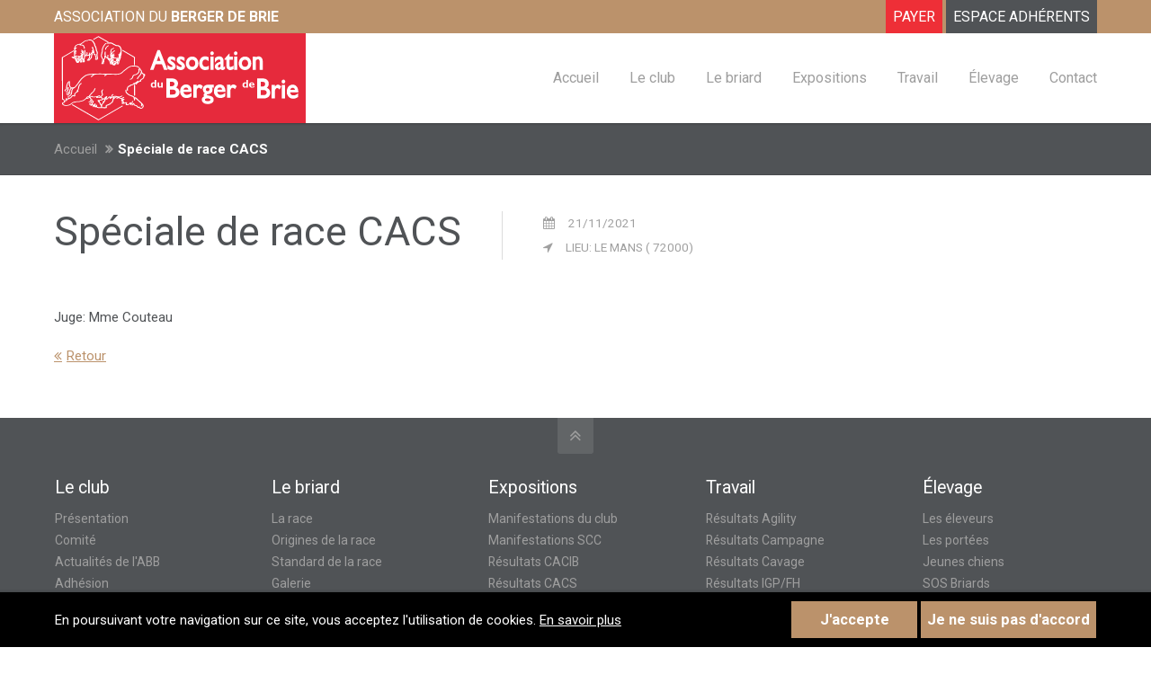

--- FILE ---
content_type: text/html; charset=utf-8
request_url: https://briards-fr.com/evenement/sp%C3%A9ciale-de-race-cacs-32
body_size: 8732
content:
<!DOCTYPE html>
<html lang="fr">
<head>
<!-- Google tag (gtag.js) -->
<script async src="https://www.googletagmanager.com/gtag/js?id=G-P5MVJ0N0VF"></script>
<script>
  window.dataLayer = window.dataLayer || [];
  function gtag(){dataLayer.push(arguments);}
  gtag('js', new Date());

  gtag('config', 'G-P5MVJ0N0VF');
</script>
	  
		<meta charset="utf-8">
	    <title>Spéciale de race CACS - Briards ABB - Association du Berger de Brie</title>
	    <base href="https://briards-fr.com/">

				<meta name="robots" content="index,follow">
		<meta name="description" content="Juge: Mme Couteau">

		<link rel="apple-touch-icon" sizes="180x180" href="/apple-touch-icon.png">
<link rel="icon" type="image/png" sizes="32x32" href="/favicon-32x32.png">
<link rel="icon" type="image/png" sizes="16x16" href="/favicon-16x16.png">
<link rel="manifest" href="/site.webmanifest">
<link rel="mask-icon" href="/safari-pinned-tab.svg" color="#ee2f37">
<meta name="apple-mobile-web-app-title" content="ABB">
<meta name="application-name" content="ABB">
<meta name="msapplication-TileColor" content="#ee2f37">
<meta name="theme-color" content="#ffffff">
				
				<script src="https://code.jquery.com/jquery-1.12.4.min.js"></script>
		<link rel="stylesheet" href="system/modules/tagsinput/assets/vendor/bootstrap-tagsinput/dist/bootstrap-tagsinput.css">
<link rel="stylesheet" href="system/modules/pct_customelements/assets/font-awesome/4.7.0/css/font-awesome.min.css">
<link rel="stylesheet" href="assets/css/862ccd280c8d.css">

		<link rel="stylesheet" type="text/css" media="screen" href="assets/css/62d8308a136a.css">
		
		<!-- for better page speed remove this lines (start)-->
		<link rel="stylesheet" type="text/css" href="files/cto_layout/css/framework.css">
		<link rel="stylesheet" type="text/css" href="files/cto_layout/css/customelements.css">
		<link rel="stylesheet" type="text/css" href="files/cto_layout/css/customcatalog.css">
		<link rel="stylesheet" type="text/css" href="files/cto_layout/css/styles.css">
		<!-- for better page speed remove this lines (end)-->
		
		<!-- pct_themer module (start)-->
		<link id="layout_css" rel="stylesheet" title="theme_css_session" type="text/css" href="files/cto_layout/themedesigner/css/layout_eclipse_insuranceking_abb-v5.css?1768966211"> 
		<!-- pct_themer module (end)-->
		
		<link rel="stylesheet" type="text/css" href="files/cto_layout/css/customize.css">
		<link rel="stylesheet" type="text/css" href="files/cto_layout/css/print.css" media="print">
		
		<!-- custom scripts -->
		<script src="files/cto_layout/scripts/customize.js"></script>
		
		<script src="assets/js/961d684717bd.js"></script>
<script>
// create ThemeDesigner class object if not done yet
if(typeof ThemeDesigner == undefined || typeof ThemeDesigner != 'object') {var ThemeDesigner = {};}
// add ThemeDesigner getFonts method to return webfonts information
ThemeDesigner.getFonts = function() 
{
	return 'Open+Sans:400,600,700|Roboto:400,600,700';
}
jQuery('head').append('<link id="webfonts_optin" rel="stylesheet" href="https://fonts.googleapis.com/css?family=Open+Sans:400,600,700|Roboto:400,600,700">');

// Opt-in
/*if(localStorage.getItem('user_privacy_settings') >= 1)
{
	jQuery('head').append('<link id="webfonts_optin" rel="stylesheet" href="https://fonts.googleapis.com/css?family=Open+Sans:400,600,700|Roboto:400,600,700">');
}

// listen to Eclipse.user_privacy Event
jQuery(document).on('Eclipse.user_privacy',function(event,params)
{
	if(params.level > 0)
	{
		jQuery('head').append('<link id="webfonts_optin" rel="stylesheet" href="https://fonts.googleapis.com/css?family=Open+Sans:400,600,700|Roboto:400,600,700">');
	}
});*/
</script>
<script>
  (function(i,s,o,g,r,a,m){i['GoogleAnalyticsObject']=r;i[r]=i[r]||function(){(i[r].q=i[r].q||[]).push(arguments)},i[r].l=1*new Date();a=s.createElement(o),m=s.getElementsByTagName(o)[0];a.async=1;a.src=g;m.parentNode.insertBefore(a,m)})(window,document,'script','https://www.google-analytics.com/analytics.js','ga');
  ga('create', 'UA-4026205-38', 'auto');
      ga('set', 'anonymizeIp', true);
    ga('send', 'pageview');
</script>


  						  	
 
		
		
</head>
<body class="mac chrome blink ch131 content_page sidebar right themedesigner_active themedesigner_hidden" itemscope itemtype="http://schema.org/WebPage">


<!--[if lt IE 9]><p id="chromeframe">You are using an outdated browser. <a href="http://browsehappy.com/">Upgrade your browser today</a> or <a href="http://www.google.com/chromeframe/?redirect=true">install Google Chrome Frame</a> to better experience this site.</p><![endif]-->
<div id="bodyPage">
<div>
	

	<div id="contentwrapper">
		<div id="fix-wrapper">
		<div id="top-wrapper">
												<div id="top">
						<div class="inside">
							<div class="mod_socials">
	<a href="http://www.facebook.com" target="_blank"><i class="fa fa-facebook"></i></a>
<a href="http://www.twitter.com" target="_blank"><i class="fa fa-twitter"></i></a>
<a href="http://www.xing.com" target="_blank"><i class="fa fa-xing"></i></a>
<a href="http://www.tumblr.com" target="_blank"><i class="fa fa-tumblr"></i></a>
<a href="http://www.google.com" target="_blank"><i class="fa fa-google-plus"></i></a></div><div class="mod_top_phone meta-nav">
	ASSOCIATION DU <b>BERGER DE BRIE</b></div><div class="mod_top_mail meta-nav">
	<a href="payer" class="button button-grey adhesion-link" title="Espace adhérents">Payer</a>
<a href="vie-de-lassociation" class="button button-grey adherents-link" title="Espace adhérents">ESPACE ADHÉRENTS</a></div>							<hr class="clear">
						</div>
						<div class="offcanvas-trigger"><span class="line1"></span><span class="line2"></span></div>
					</div>
								
		
												<header id="header" class="header original" itemscope itemtype="http://schema.org/WPHeader">
						<div class="inside">
							
<div class="logo"><a href="./"></a></div>
<a id="nav-open-btn" title="Open mobile navigation">&nbsp;</a><div class="mod_socials">
	<a href="http://www.facebook.com" target="_blank"><i class="fa fa-facebook"></i></a>
<a href="http://www.twitter.com" target="_blank"><i class="fa fa-twitter"></i></a>
<a href="http://www.xing.com" target="_blank"><i class="fa fa-xing"></i></a>
<a href="http://www.tumblr.com" target="_blank"><i class="fa fa-tumblr"></i></a>
<a href="http://www.google.com" target="_blank"><i class="fa fa-google-plus"></i></a></div>
<!-- indexer::stop -->
<nav class="mod_navigation mainmenu block" itemscope itemtype="http://schema.org/SiteNavigationElement">

  
  <a href="evenement/sp%C3%A9ciale-de-race-cacs-32#skipNavigation325" class="invisible">Aller au contenu</a>

     
<ul class="vlist level_1">
        
    	
	
	<li class="float_left floatbox sibling"><ol class="inner">
		
	    
    	
	<li class="mlist float_left first ">
	 
			<a href="" title="Accueil" class="a-level_1 float_left first"><span>Accueil</span></a>
					
          	</li>
	

	
         
    	
	
		
	    
    	
	<li class="mlist submenu float_left ">
	 
			<a href="presentation" title="Le club" class="a-level_1 submenu float_left"><span>Le club</span></a>
					
             
<ul class="vlist level_2">
        
    	
	
		
	    
    	
	<li class="mlist first ">
	 
			<a href="presentation" title="Présentation" class="a-level_2 first"><span>Présentation</span></a>
					
          	</li>
	

	
         
    	
	
		
	    
    	
	<li class="mlist ">
	 
			<a href="comite" title="Comité" class="a-level_2"><span>Comité</span></a>
					
          	</li>
	

	
         
    	
	
		
	    
    	
	<li class="mlist ">
	 
			<a href="actualites-abb" title="Actualités de l'ABB" class="a-level_2"><span>Actualités de l'ABB</span></a>
					
          	</li>
	

	
         
    	
	
		
	    
    	
	<li class="mlist ">
	 
			<a href="adhesion" title="Adhésion" class="a-level_2"><span>Adhésion</span></a>
					
          	</li>
	

	
         
    	
	
		
	    
    	
	<li class="mlist ">
	 
			<a href="boutique" title="Boutique" class="a-level_2"><span>Boutique</span></a>
					
          	</li>
	

	
         
    	
	
		
	    
    	
	<li class="mlist ">
	 
			<a href="commission-juges" title="Commission des juges" class="a-level_2"><span>Commission des juges</span></a>
					
          	</li>
	

	
         
    	
	
		
	    
    	
	<li class="mlist ">
	 
			<a href="commission-elevage" title="Commission d'élevage" class="a-level_2"><span>Commission d'élevage</span></a>
					
          	</li>
	

	
         
    	
	
		
	    
    	
	<li class="mlist ">
	 
			<a href="commission-utilisation" title="Commission d'utilisation" class="a-level_2"><span>Commission d'utilisation</span></a>
					
          	</li>
	

	
         
    	
	
		
	    
    	
	<li class="mlist ">
	 
			<a href="commission-delegations" title="Commission des délégations" class="a-level_2"><span>Commission des délégations</span></a>
					
          	</li>
	

	
         
    	
	
		
	    
    	
	<li class="mlist ">
	 
			<a href="commission-bulletin" title="Commission du bulletin" class="a-level_2"><span>Commission du bulletin</span></a>
					
          	</li>
	

	
         
    	
	
		
	    
    	
	<li class="mlist ">
	 
			<a href="commission-communication" title="Commission communication" class="a-level_2"><span>Commission communication</span></a>
					
          	</li>
	

	
         
    	
	
		
	    
    	
	<li class="mlist ">
	 
			<a href="statuts-et-reglements" title="Statuts et réglements" class="a-level_2"><span>Statuts et réglements</span></a>
					
          	</li>
	

	
         
    	
	
		
	    
    	
	<li class="mlist last ">
	 
			<a href="clubs-etrangers" title="Clubs étrangers" class="a-level_2 last"><span>Clubs étrangers</span></a>
					
          	</li>
	

	
     </ul>	</li>
	

	
         
    	
	
		
	    
    	
	<li class="mlist submenu float_left ">
	 
			<a href="la-race" title="Le briard" class="a-level_1 submenu float_left"><span>Le briard</span></a>
					
             
<ul class="vlist level_2">
        
    	
	
		
	    
    	
	<li class="mlist first ">
	 
			<a href="la-race" title="La race" class="a-level_2 first"><span>La race</span></a>
					
          	</li>
	

	
         
    	
	
		
	    
    	
	<li class="mlist ">
	 
			<a href="origines-de-la-race" title="Origines de la race" class="a-level_2"><span>Origines de la race</span></a>
					
          	</li>
	

	
         
    	
	
		
	    
    	
	<li class="mlist ">
	 
			<a href="standard-de-la-race" title="Standard de la race" class="a-level_2"><span>Standard de la race</span></a>
					
          	</li>
	

	
         
    	
	
		
	    
    	
	<li class="mlist ">
	 
			<a href="galerie" title="Galerie" class="a-level_2"><span>Galerie</span></a>
					
          	</li>
	

	
         
    	
	
		
	    
    	
	<li class="mlist ">
	 
			<a href="disciplines" title="Disciplines" class="a-level_2"><span>Disciplines</span></a>
					
          	</li>
	

	
         
    	
	
		
	    
    	
	<li class="mlist last ">
	 
			<a href="bibliotheque" title="Bibliothèque" class="a-level_2 last"><span>Bibliothèque</span></a>
					
          	</li>
	

	
     </ul>	</li>
	
</ol></li>

	
         
    	
	
		
	<li class="float_right floatbox sibling"><ol class="inner">
	    
    	
	<li class="mlist submenu float_right ">
	 
			<a href="manifestations-du-club" title="Expositions" class="a-level_1 submenu float_right"><span>Expositions</span></a>
					
             
<ul class="vlist level_2">
        
    	
	
		
	    
    	
	<li class="mlist first ">
	 
			<a href="manifestations-du-club" title="Manifestations du club" class="a-level_2 first"><span>Manifestations du club</span></a>
					
          	</li>
	

	
         
    	
	
		
	    
    	
	<li class="mlist ">
	 
			<a href="manifestations-scc" title="Manifestations SCC" class="a-level_2"><span>Manifestations SCC</span></a>
					
          	</li>
	

	
         
    	
	
		
	    
    	
	<li class="mlist ">
	 
			<a href="resultats-cacib" title="Résultats CACIB" class="a-level_2"><span>Résultats CACIB</span></a>
					
          	</li>
	

	
         
    	
	
		
	    
    	
	<li class="mlist ">
	 
			<a href="resultats-cacs" title="Résultats CACS" class="a-level_2"><span>Résultats CACS</span></a>
					
          	</li>
	

	
         
    	
	
		
	    
    	
	<li class="mlist ">
	 
			<a href="resultats-nationale" title="Résultats Nationale" class="a-level_2"><span>Résultats Nationale</span></a>
					
          	</li>
	

	
         
    	
	
		
	    
    	
	<li class="mlist ">
	 
			<a href="resultats-regionales" title="Résultats Régionales/Baby Show" class="a-level_2"><span>Résultats Régionales/Baby Show</span></a>
					
          	</li>
	

	
         
    	
	
		
	    
    	
	<li class="mlist ">
	 
			<a href="champions-de-france" title="Champions de France" class="a-level_2"><span>Champions de France</span></a>
					
          	</li>
	

	
         
    	
	
		
	    
    	
	<li class="mlist last ">
	 
			<a href="homologation-champion" title="Homologation d'un titre de Champion" class="a-level_2 last"><span>Homologation d'un titre de Champion</span></a>
					
          	</li>
	

	
     </ul>	</li>
	

	
         
    	
	
		
	    
    	
	<li class="mlist submenu float_right ">
	 
			<a href="resultats-agility" title="Travail" class="a-level_1 submenu float_right"><span>Travail</span></a>
					
             
<ul class="vlist level_2">
        
    	
	
		
	    
    	
	<li class="mlist first ">
	 
			<a href="resultats-agility" title="Résultats Agility" class="a-level_2 first"><span>Résultats Agility</span></a>
					
          	</li>
	

	
         
    	
	
		
	    
    	
	<li class="mlist ">
	 
			<a href="resultats-campagne" title="Résultats Campagne" class="a-level_2"><span>Résultats Campagne</span></a>
					
          	</li>
	

	
         
    	
	
		
	    
    	
	<li class="mlist ">
	 
			<a href="resultats-cavage" title="Résultats Cavage" class="a-level_2"><span>Résultats Cavage</span></a>
					
          	</li>
	

	
         
    	
	
		
	    
    	
	<li class="mlist ">
	 
			<a href="resultats-igp-fh" title="Résultats IGP/FH" class="a-level_2"><span>Résultats IGP/FH</span></a>
					
          	</li>
	

	
         
    	
	
		
	    
    	
	<li class="mlist ">
	 
			<a href="resultats-mondioring" title="Résultats Mondioring" class="a-level_2"><span>Résultats Mondioring</span></a>
					
          	</li>
	

	
         
    	
	
		
	    
    	
	<li class="mlist ">
	 
			<a href="resultats-obeissance" title="Résultats Obéissance" class="a-level_2"><span>Résultats Obéissance</span></a>
					
          	</li>
	

	
         
    	
	
		
	    
    	
	<li class="mlist ">
	 
			<a href="resultats-pistage" title="Résultats Pistage" class="a-level_2"><span>Résultats Pistage</span></a>
					
          	</li>
	

	
         
    	
	
		
	    
    	
	<li class="mlist ">
	 
			<a href="r%C3%A9sultats-recherche-utilitaire" title="Résultats Recherche utilitaire" class="a-level_2"><span>Résultats Recherche utilitaire</span></a>
					
          	</li>
	

	
         
    	
	
		
	    
    	
	<li class="mlist ">
	 
			<a href="resultats-ring" title="Résultats Ring" class="a-level_2"><span>Résultats Ring</span></a>
					
          	</li>
	

	
         
    	
	
		
	    
    	
	<li class="mlist ">
	 
			<a href="resultats-sauvetages" title="Résultats Sauvetages" class="a-level_2"><span>Résultats Sauvetages</span></a>
					
          	</li>
	

	
         
    	
	
		
	    
    	
	<li class="mlist last ">
	 
			<a href="resultats-troupeau" title="Résultats Troupeau" class="a-level_2 last"><span>Résultats Troupeau</span></a>
					
          	</li>
	

	
     </ul>	</li>
	

	
         
    	
	
		
	    
    	
	<li class="mlist submenu float_right ">
	 
			<a href="les-eleveurs" title="Élevage" class="a-level_1 submenu float_right"><span>Élevage</span></a>
					
             
<ul class="vlist level_2">
        
    	
	
		
	    
    	
	<li class="mlist first ">
	 
			<a href="les-eleveurs" title="Les éleveurs" class="a-level_2 first"><span>Les éleveurs</span></a>
					
          	</li>
	

	
         
    	
	
		
	    
    	
	<li class="mlist ">
	 
			<a href="les-portees" title="Les portées" class="a-level_2"><span>Les portées</span></a>
					
          	</li>
	

	
         
    	
	
		
	    
    	
	<li class="mlist ">
	 
			<a href="jeunes-chiens" title="Jeunes chiens" class="a-level_2"><span>Jeunes chiens</span></a>
					
          	</li>
	

	
         
    	
	
		
	    
    	
	<li class="mlist ">
	 
			<a href="sos-briards" title="SOS Briards" class="a-level_2"><span>SOS Briards</span></a>
					
          	</li>
	

	
         
    	
	
		
	    
    	
	<li class="mlist ">
	 
			<a href="grille-de-cotation" title="Grille de cotation" class="a-level_2"><span>Grille de cotation</span></a>
					
          	</li>
	

	
         
    	
	
		
	    
    	
	<li class="mlist ">
	 
			<a href="declaration-de-portee" title="Déclaration de portée" class="a-level_2"><span>Déclaration de portée</span></a>
					
          	</li>
	

	
         
    	
	
		
	    
    	
	<li class="mlist submenu ">
	 
			<a href="dysplasie-de-la-hanche" title="Santé" class="a-level_2 submenu"><span>Santé</span></a>
					
             
<ul class="vlist level_3">
        
    	
	
		
	    
    	
	<li class="mlist first ">
	 
			<a href="dysplasie-de-la-hanche" title="Dysplasie de la hanche" class="a-level_3 first"><span>Dysplasie de la hanche</span></a>
					
          	</li>
	

	
         
    	
	
		
	    
    	
	<li class="mlist ">
	 
			<a href="cnsb" title="CNSB" class="a-level_3"><span>CNSB</span></a>
					
          	</li>
	

	
         
    	
	
		
	    
    	
	<li class="mlist last ">
	 
			<a href="torsion-estomac" title="Torsion d'estomac" class="a-level_3 last"><span>Torsion d'estomac</span></a>
					
          	</li>
	

	
     </ul>	</li>
	

	
         
    	
	
		
	    
    	
	<li class="mlist ">
	 
			<a href="etalons-elites" title="Étalons/Élites/Semence cong." class="a-level_2"><span>Étalons/Élites/Semence cong.</span></a>
					
          	</li>
	

	
         
    	
	
		
	    
    	
	<li class="mlist last ">
	 
			<a href="documentation" title="Documentation" class="a-level_2 last"><span>Documentation</span></a>
					
          	</li>
	

	
     </ul>	</li>
	

	
         
    	
	
		
	    
    	
	<li class="mlist float_right last ">
	 
			<a href="contact" title="Contact" class="a-level_1 float_right last"><span>Contact</span></a>
					
          	</li>
	

</ol></li>
	
     </ul>
  <a id="skipNavigation325" class="invisible">&nbsp;</a>

</nav>
<!-- indexer::continue -->

<div class="smartmenu">
	<div class="smartmenu-trigger"><span class="line"></span></div>
</div>						<div class="clear"></div>
						</div>
					</header>
					<div class="clear"></div>
									</div>
		</div>
		
			
		
									
<!-- indexer::stop -->
<div class="mod_breadcrumb block">

        
  <div class="mod_breadcrumb_inside">
<div class="pagetitle">Spéciale de race CACS</div>
  <ul itemscope itemtype="http://schema.org/BreadcrumbList">
                  <li class="first" itemscope itemtype="http://schema.org/ListItem" itemprop="itemListElement"><a href="" title="Briards ABB - Association du Berger de Brie" itemprop="url">Accueil</a></li>
                        <li class="active last" itemscope itemtype="http://schema.org/ListItem" itemprop="itemListElement">Spéciale de race CACS</li>
            </ul>
</div>

</div>
<!-- indexer::continue -->
						
		
					<div id="wrapper">
				<div id="container">
					
											<section id="main" itemscope itemtype="http://schema.org/WebPageElement" itemprop="mainContentOfPage">
							<div class="inside">
								

  <div class="mod_article first last block" id="article-46">
    
          
<div class="mod_eventreader block">

        
  
  
<div class="event layout_full block" itemscope itemtype="http://schema.org/Event">

  <h1 class="title">Spéciale de race CACS</h1>
  <div class="info">
  	<time datetime="2021-11-21" itemprop="startDate">21/11/2021</time>
  	    	<p class="location">Lieu: Le Mans &#40; 72000&#41;</p>
	  </div>
  <div class="clear"></div>
  
      <div class="ce_text block" itemprop="description">
      <p>Juge: Mme Couteau</p>    </div>
  
  
</div>
  <!-- indexer::stop -->
  <p class="back"><a href="javascript:history.go(-1)" title="Retour">Retour</a></p>
  <!-- indexer::continue -->

  

</div>
    
      </div>

							</div>
						</section>	
										
																					
																							
				</div>
			</div>
				
									<footer id="footer" itemscope itemtype="http://schema.org/WPFooter">
					<div class="inside">
						
<!--
INSTRUCTIONS:
Create a hidden page with the following articles and fill that with your content.
Article alias: 
- footer-col1
- footer-col2
- footer-col3
- footer-col4
-->
<div class="autogrid_wrapper block">
<div class="autogrid one_fifth footer-col1 block"><!-- indexer::stop -->
<nav class="mod_navigation block" itemscope itemtype="http://schema.org/SiteNavigationElement">

      <h4>Le club</h4>
  
  <a href="evenement/sp%C3%A9ciale-de-race-cacs-32#skipNavigation410" class="invisible">Aller au contenu</a>

  <ul class="vlist level_1">
            	
	<li class="mlist first custommenu_cols13 "><a href="presentation" title="Présentation" class="a-level_1 first custommenu_cols13"><i class="first custommenu_cols13"></i>Présentation<span class="pagetitle"></span></a></li>

             	
	<li class="mlist  custommenu_cols13 "><a href="comite" title="Comité" class="a-level_1  custommenu_cols13"><i class=" custommenu_cols13"></i>Comité<span class="pagetitle"></span></a></li>

             	
	<li class="mlist  custommenu_cols13 "><a href="actualites-abb" title="Actualités de l'ABB" class="a-level_1  custommenu_cols13"><i class=" custommenu_cols13"></i>Actualités de l'ABB<span class="pagetitle"></span></a></li>

             	
	<li class="mlist  custommenu_cols13 "><a href="adhesion" title="Adhésion" class="a-level_1  custommenu_cols13"><i class=" custommenu_cols13"></i>Adhésion<span class="pagetitle"></span></a></li>

             	
	<li class="mlist  custommenu_cols13 "><a href="boutique" title="Boutique" class="a-level_1  custommenu_cols13"><i class=" custommenu_cols13"></i>Boutique<span class="pagetitle"></span></a></li>

             	
	<li class="mlist  custommenu_cols13 "><a href="commission-juges" title="Commission des juges" class="a-level_1  custommenu_cols13"><i class=" custommenu_cols13"></i>Commission des juges<span class="pagetitle"></span></a></li>

             	
	<li class="mlist  custommenu_cols13 "><a href="commission-elevage" title="Commission d'élevage" class="a-level_1  custommenu_cols13"><i class=" custommenu_cols13"></i>Commission d'élevage<span class="pagetitle"></span></a></li>

             	
	<li class="mlist  custommenu_cols13 "><a href="commission-utilisation" title="Commission d'utilisation" class="a-level_1  custommenu_cols13"><i class=" custommenu_cols13"></i>Commission d'utilisation<span class="pagetitle"></span></a></li>

             	
	<li class="mlist  custommenu_cols13 "><a href="commission-delegations" title="Commission des délégations" class="a-level_1  custommenu_cols13"><i class=" custommenu_cols13"></i>Commission des délégations<span class="pagetitle"></span></a></li>

             	
	<li class="mlist  custommenu_cols13 "><a href="commission-bulletin" title="Commission du bulletin" class="a-level_1  custommenu_cols13"><i class=" custommenu_cols13"></i>Commission du bulletin<span class="pagetitle"></span></a></li>

             	
	<li class="mlist  custommenu_cols13 "><a href="commission-communication" title="Commission communication" class="a-level_1  custommenu_cols13"><i class=" custommenu_cols13"></i>Commission communication<span class="pagetitle"></span></a></li>

             	
	<li class="mlist  custommenu_cols13 "><a href="statuts-et-reglements" title="Statuts et réglements" class="a-level_1  custommenu_cols13"><i class=" custommenu_cols13"></i>Statuts et réglements<span class="pagetitle"></span></a></li>

             	
	<li class="mlist last custommenu_cols13 "><a href="clubs-etrangers" title="Clubs étrangers" class="a-level_1 last custommenu_cols13"><i class="last custommenu_cols13"></i>Clubs étrangers<span class="pagetitle"></span></a></li>

     </ul>



  <a id="skipNavigation410" class="invisible">&nbsp;</a>

</nav>
<!-- indexer::continue -->
  
</div>
<div class="autogrid one_fifth footer-col2 block"><!-- indexer::stop -->
<nav class="mod_navigation block" itemscope itemtype="http://schema.org/SiteNavigationElement">

      <h4>Le briard</h4>
  
  <a href="evenement/sp%C3%A9ciale-de-race-cacs-32#skipNavigation411" class="invisible">Aller au contenu</a>

  <ul class="vlist level_1">
            	
	<li class="mlist first custommenu_cols6 "><a href="la-race" title="La race" class="a-level_1 first custommenu_cols6"><i class="first custommenu_cols6"></i>La race<span class="pagetitle"></span></a></li>

             	
	<li class="mlist  custommenu_cols6 "><a href="origines-de-la-race" title="Origines de la race" class="a-level_1  custommenu_cols6"><i class=" custommenu_cols6"></i>Origines de la race<span class="pagetitle"></span></a></li>

             	
	<li class="mlist  custommenu_cols6 "><a href="standard-de-la-race" title="Standard de la race" class="a-level_1  custommenu_cols6"><i class=" custommenu_cols6"></i>Standard de la race<span class="pagetitle"></span></a></li>

             	
	<li class="mlist  custommenu_cols6 "><a href="galerie" title="Galerie" class="a-level_1  custommenu_cols6"><i class=" custommenu_cols6"></i>Galerie<span class="pagetitle"></span></a></li>

             	
	<li class="mlist  custommenu_cols6 "><a href="disciplines" title="Disciplines" class="a-level_1  custommenu_cols6"><i class=" custommenu_cols6"></i>Disciplines<span class="pagetitle"></span></a></li>

             	
	<li class="mlist last custommenu_cols6 "><a href="bibliotheque" title="Bibliothèque" class="a-level_1 last custommenu_cols6"><i class="last custommenu_cols6"></i>Bibliothèque<span class="pagetitle"></span></a></li>

     </ul>



  <a id="skipNavigation411" class="invisible">&nbsp;</a>

</nav>
<!-- indexer::continue -->
  
</div>
<div class="autogrid one_fifth footer-col3 block"><!-- indexer::stop -->
<nav class="mod_navigation block" itemscope itemtype="http://schema.org/SiteNavigationElement">

      <h4>Expositions</h4>
  
  <a href="evenement/sp%C3%A9ciale-de-race-cacs-32#skipNavigation414" class="invisible">Aller au contenu</a>

  <ul class="vlist level_1">
            	
	<li class="mlist first custommenu_cols8 "><a href="manifestations-du-club" title="Manifestations du club" class="a-level_1 first custommenu_cols8"><i class="first custommenu_cols8"></i>Manifestations du club<span class="pagetitle"></span></a></li>

             	
	<li class="mlist  custommenu_cols8 "><a href="manifestations-scc" title="Manifestations SCC" class="a-level_1  custommenu_cols8"><i class=" custommenu_cols8"></i>Manifestations SCC<span class="pagetitle"></span></a></li>

             	
	<li class="mlist  custommenu_cols8 "><a href="resultats-cacib" title="Résultats CACIB" class="a-level_1  custommenu_cols8"><i class=" custommenu_cols8"></i>Résultats CACIB<span class="pagetitle"></span></a></li>

             	
	<li class="mlist  custommenu_cols8 "><a href="resultats-cacs" title="Résultats CACS" class="a-level_1  custommenu_cols8"><i class=" custommenu_cols8"></i>Résultats CACS<span class="pagetitle"></span></a></li>

             	
	<li class="mlist  custommenu_cols8 "><a href="resultats-nationale" title="Résultats Nationale" class="a-level_1  custommenu_cols8"><i class=" custommenu_cols8"></i>Résultats Nationale<span class="pagetitle"></span></a></li>

             	
	<li class="mlist  custommenu_cols8 "><a href="resultats-regionales" title="Résultats Régionales/Baby Show" class="a-level_1  custommenu_cols8"><i class=" custommenu_cols8"></i>Résultats Régionales/Baby Show<span class="pagetitle"></span></a></li>

             	
	<li class="mlist  custommenu_cols8 "><a href="champions-de-france" title="Champions de France" class="a-level_1  custommenu_cols8"><i class=" custommenu_cols8"></i>Champions de France<span class="pagetitle"></span></a></li>

             	
	<li class="mlist last custommenu_cols8 "><a href="homologation-champion" title="Homologation d'un titre de Champion" class="a-level_1 last custommenu_cols8"><i class="last custommenu_cols8"></i>Homologation d'un titre de Champion<span class="pagetitle"></span></a></li>

     </ul>



  <a id="skipNavigation414" class="invisible">&nbsp;</a>

</nav>
<!-- indexer::continue -->
  
</div>
<div class="autogrid one_fifth footer-col4 block"><!-- indexer::stop -->
<nav class="mod_navigation block" itemscope itemtype="http://schema.org/SiteNavigationElement">

      <h4>Travail</h4>
  
  <a href="evenement/sp%C3%A9ciale-de-race-cacs-32#skipNavigation415" class="invisible">Aller au contenu</a>

  <ul class="vlist level_1">
            	
	<li class="mlist first custommenu_cols11 "><a href="resultats-agility" title="Résultats Agility" class="a-level_1 first custommenu_cols11"><i class="first custommenu_cols11"></i>Résultats Agility<span class="pagetitle"></span></a></li>

             	
	<li class="mlist  custommenu_cols11 "><a href="resultats-campagne" title="Résultats Campagne" class="a-level_1  custommenu_cols11"><i class=" custommenu_cols11"></i>Résultats Campagne<span class="pagetitle"></span></a></li>

             	
	<li class="mlist  custommenu_cols11 "><a href="resultats-cavage" title="Résultats Cavage" class="a-level_1  custommenu_cols11"><i class=" custommenu_cols11"></i>Résultats Cavage<span class="pagetitle"></span></a></li>

             	
	<li class="mlist  custommenu_cols11 "><a href="resultats-igp-fh" title="Résultats IGP/FH" class="a-level_1  custommenu_cols11"><i class=" custommenu_cols11"></i>Résultats IGP/FH<span class="pagetitle"></span></a></li>

             	
	<li class="mlist  custommenu_cols11 "><a href="resultats-mondioring" title="Résultats Mondioring" class="a-level_1  custommenu_cols11"><i class=" custommenu_cols11"></i>Résultats Mondioring<span class="pagetitle"></span></a></li>

             	
	<li class="mlist  custommenu_cols11 "><a href="resultats-obeissance" title="Résultats Obéissance" class="a-level_1  custommenu_cols11"><i class=" custommenu_cols11"></i>Résultats Obéissance<span class="pagetitle"></span></a></li>

             	
	<li class="mlist  custommenu_cols11 "><a href="resultats-pistage" title="Résultats Pistage" class="a-level_1  custommenu_cols11"><i class=" custommenu_cols11"></i>Résultats Pistage<span class="pagetitle"></span></a></li>

             	
	<li class="mlist  custommenu_cols11 "><a href="r%C3%A9sultats-recherche-utilitaire" title="Résultats Recherche utilitaire" class="a-level_1  custommenu_cols11"><i class=" custommenu_cols11"></i>Résultats Recherche utilitaire<span class="pagetitle"></span></a></li>

             	
	<li class="mlist  custommenu_cols11 "><a href="resultats-ring" title="Résultats Ring" class="a-level_1  custommenu_cols11"><i class=" custommenu_cols11"></i>Résultats Ring<span class="pagetitle"></span></a></li>

             	
	<li class="mlist  custommenu_cols11 "><a href="resultats-sauvetages" title="Résultats Sauvetages" class="a-level_1  custommenu_cols11"><i class=" custommenu_cols11"></i>Résultats Sauvetages<span class="pagetitle"></span></a></li>

             	
	<li class="mlist last custommenu_cols11 "><a href="resultats-troupeau" title="Résultats Troupeau" class="a-level_1 last custommenu_cols11"><i class="last custommenu_cols11"></i>Résultats Troupeau<span class="pagetitle"></span></a></li>

     </ul>



  <a id="skipNavigation415" class="invisible">&nbsp;</a>

</nav>
<!-- indexer::continue -->
  
</div>
<div class="autogrid one_fifth footer-col5 block"><!-- indexer::stop -->
<nav class="mod_navigation block" itemscope itemtype="http://schema.org/SiteNavigationElement">

      <h4>Élevage</h4>
  
  <a href="evenement/sp%C3%A9ciale-de-race-cacs-32#skipNavigation416" class="invisible">Aller au contenu</a>

  <ul class="vlist level_1">
            	
	<li class="mlist first custommenu_cols9 "><a href="les-eleveurs" title="Les éleveurs" class="a-level_1 first custommenu_cols9"><i class="first custommenu_cols9"></i>Les éleveurs<span class="pagetitle"></span></a></li>

             	
	<li class="mlist  custommenu_cols9 "><a href="les-portees" title="Les portées" class="a-level_1  custommenu_cols9"><i class=" custommenu_cols9"></i>Les portées<span class="pagetitle"></span></a></li>

             	
	<li class="mlist  custommenu_cols9 "><a href="jeunes-chiens" title="Jeunes chiens" class="a-level_1  custommenu_cols9"><i class=" custommenu_cols9"></i>Jeunes chiens<span class="pagetitle"></span></a></li>

             	
	<li class="mlist  custommenu_cols9 "><a href="sos-briards" title="SOS Briards" class="a-level_1  custommenu_cols9"><i class=" custommenu_cols9"></i>SOS Briards<span class="pagetitle"></span></a></li>

             	
	<li class="mlist  custommenu_cols9 "><a href="grille-de-cotation" title="Grille de cotation" class="a-level_1  custommenu_cols9"><i class=" custommenu_cols9"></i>Grille de cotation<span class="pagetitle"></span></a></li>

             	
	<li class="mlist  custommenu_cols9 "><a href="declaration-de-portee" title="Déclaration de portée" class="a-level_1  custommenu_cols9"><i class=" custommenu_cols9"></i>Déclaration de portée<span class="pagetitle"></span></a></li>

             	
	<li class="mlist submenu custommenu_cols9 "><a href="dysplasie-de-la-hanche" title="Santé" class="a-level_1 submenu custommenu_cols9"><i class="submenu custommenu_cols9"></i>Santé<span class="pagetitle"></span></a><ul class="vlist level_2">
            	
	<li class="mlist first custommenu_cols3 "><a href="dysplasie-de-la-hanche" title="Dysplasie de la hanche" class="a-level_2 first custommenu_cols3"><i class="first custommenu_cols3"></i>Dysplasie de la hanche<span class="pagetitle"></span></a></li>

             	
	<li class="mlist  custommenu_cols3 "><a href="cnsb" title="CNSB" class="a-level_2  custommenu_cols3"><i class=" custommenu_cols3"></i>CNSB<span class="pagetitle"></span></a></li>

             	
	<li class="mlist last custommenu_cols3 "><a href="torsion-estomac" title="Torsion d'estomac" class="a-level_2 last custommenu_cols3"><i class="last custommenu_cols3"></i>Torsion d'estomac<span class="pagetitle"></span></a></li>

     </ul>


</li>

             	
	<li class="mlist  custommenu_cols9 "><a href="etalons-elites" title="Étalons/Élites/Semence cong." class="a-level_1  custommenu_cols9"><i class=" custommenu_cols9"></i>Étalons/Élites/Semence cong.<span class="pagetitle"></span></a></li>

             	
	<li class="mlist last custommenu_cols9 "><a href="documentation" title="Documentation" class="a-level_1 last custommenu_cols9"><i class="last custommenu_cols9"></i>Documentation<span class="pagetitle"></span></a></li>

     </ul>



  <a id="skipNavigation416" class="invisible">&nbsp;</a>

</nav>
<!-- indexer::continue -->
  
</div>
</div>						<a href="evenement/sp%C3%A9ciale-de-race-cacs-32#contentwrapper" class="totop"></a>
					</div>
				</footer>
							
									<div id="bottom">
					<div class="inside">
						
<div id="copyright"><div class="left">2026 Briards ABB | <a style="margin-right:4px;" href="mentions-legales" title="Mentions légales">Mentions légales |</a><a href="donnees-personnelles" title="Données personnelles">Données personnelles</a></div>
<div class="right"><a href="http://matrys.fr/" class="hyperlink_img" title="http://matrys.fr/" rel="noFollow" target="_blank"><img src="files/img/logos/Matrys-logo-blanc.svg" width="74" height="25" alt="Logo Matrys"></a></div><div class="clearfix"></div></div>					</div>
				</div>
						
	
	</div>
	
</div>

<div class="body_bottom">
<div id="cookiebar_optin_300" class="mod_cookiebar_optin_slim">
	<!--<div class="cookiebar_slim_overlay"></div>-->
	<div class="cookiebar_slim">
		<div class="boxed-content">
			<div class="contentwrap">
				<div class="autogrid_wrapper block">
					<div class="autogrid two_third block content">En poursuivant votre navigation sur ce site, vous acceptez l'utilisation de cookies. <a href="">En savoir plus</a></div>
					<div class="autogrid one_third block buttons">
						<div class="ce_hyperlink cookiebar_button cookiebar_agree"><a href="">J'accepte</a></div>
						<div class="ce_hyperlink cookiebar_button cookiebar_disagree"><a href="javascript: alert('')">Je ne suis pas d'accord</a></div>
					</div>
				</div>
			</div>
		</div>
	</div>
</div>

<script>
/* <![CDATA[ */
jQuery(document).ready(function()
{ 
	var privacy = localStorage.getItem('user_privacy_settings');
	var privacy_cookie = document.cookie;
	
	if(parseInt(privacy) < 1 || privacy == undefined || privacy_cookie.indexOf('user_privacy_settings') < 0)
	{
		jQuery('#cookiebar_optin_300').addClass('open');
		jQuery('body').addClass('cookiebar_open');
		setTimeout(function() 
		{
			jQuery('body').css('padding-bottom', jQuery('.cookiebar_slim').outerHeight() + 'px');
		}, 800);
		// set privacy level to 0
		privacy = 0;
	}
	
	// remove token
	if(window.location.search.indexOf('clear_privacy_settings') >= 0)
	{
		// clear local storage
		localStorage.removeItem('user_privacy_settings');
		// empty cookie
		//document.cookie = 'user_privacy_settings=;';
		jQuery.removeCookie('user_privacy_settings',{path:'/'});
		// fire event
		jQuery(document).trigger('Eclipse.clear_privacy_settings',{});
		// log
		console.log('Privacy settings cleared');
		// reload without parameter
		location.href = window.location.origin+window.location.pathname;
	}
	
	jQuery('#cookiebar_optin_300 .cookiebar_agree').click(function(e)
	{
		e.preventDefault();
		
		var privacy = 3;
		
		// set local storage
		localStorage.setItem('user_privacy_settings',privacy);
		// set cookie for php
		//document.cookie = 'user_privacy_settings='+privacy;
		jQuery.cookie('user_privacy_settings',privacy,{expires:30,path:'/'});
		// set a body class
		jQuery('body').addClass('privacy_setting_'+privacy);
		setTimeout(function()
		{
			// fire JS event
			jQuery(document).trigger('Eclipse.user_privacy',{'level':privacy});
		}, 500);
	});
});

// listen to Eclipse.user_privacy Event
jQuery(document).on('Eclipse.user_privacy',function(event,params)
{
	if(params.level >= 3)
	{
		jQuery('#cookiebar_optin_300').removeClass('open');
		jQuery('body').removeClass('cookiebar_open');
		jQuery('body').css('padding-bottom', '0');
	}
});

jQuery(window).resize(function()
{ 
	jQuery('body').css('padding-bottom', jQuery('.cookiebar_slim').outerHeight() + 'px');
});

</script><!-- indexer::stop -->
<div class="smartmenu-content">
	<div class="mod_navigation">
		<div class="smartmenu-scrollable">
			<div class="smartmenu-table">
				<ul class="vlist level_1">
   
<li class="mlist float_left first "><a href="" title="Accueil" class="a-level_1 float_left first">Accueil</a></li>
   
<li class="mlist submenu float_left "><a href="presentation" title="Le club" class="a-level_1 submenu float_left">Le club</a><span class="subitems_trigger"></span><ul class="vlist level_2">
   
<li class="mlist first "><a href="presentation" title="Présentation" class="a-level_2 first">Présentation</a></li>
   
<li class="mlist "><a href="comite" title="Comité" class="a-level_2">Comité</a></li>
   
<li class="mlist "><a href="actualites-abb" title="Actualités de l'ABB" class="a-level_2">Actualités de l'ABB</a></li>
   
<li class="mlist "><a href="adhesion" title="Adhésion" class="a-level_2">Adhésion</a></li>
   
<li class="mlist "><a href="boutique" title="Boutique" class="a-level_2">Boutique</a></li>
   
<li class="mlist "><a href="commission-juges" title="Commission des juges" class="a-level_2">Commission des juges</a></li>
   
<li class="mlist "><a href="commission-elevage" title="Commission d'élevage" class="a-level_2">Commission d'élevage</a></li>
   
<li class="mlist "><a href="commission-utilisation" title="Commission d'utilisation" class="a-level_2">Commission d'utilisation</a></li>
   
<li class="mlist "><a href="commission-delegations" title="Commission des délégations" class="a-level_2">Commission des délégations</a></li>
   
<li class="mlist "><a href="commission-bulletin" title="Commission du bulletin" class="a-level_2">Commission du bulletin</a></li>
   
<li class="mlist "><a href="commission-communication" title="Commission communication" class="a-level_2">Commission communication</a></li>
   
<li class="mlist "><a href="statuts-et-reglements" title="Statuts et réglements" class="a-level_2">Statuts et réglements</a></li>
   
<li class="mlist last "><a href="clubs-etrangers" title="Clubs étrangers" class="a-level_2 last">Clubs étrangers</a></li>
</ul>


</li>
   
<li class="mlist submenu float_left "><a href="la-race" title="Le briard" class="a-level_1 submenu float_left">Le briard</a><span class="subitems_trigger"></span><ul class="vlist level_2">
   
<li class="mlist first "><a href="la-race" title="La race" class="a-level_2 first">La race</a></li>
   
<li class="mlist "><a href="origines-de-la-race" title="Origines de la race" class="a-level_2">Origines de la race</a></li>
   
<li class="mlist "><a href="standard-de-la-race" title="Standard de la race" class="a-level_2">Standard de la race</a></li>
   
<li class="mlist "><a href="galerie" title="Galerie" class="a-level_2">Galerie</a></li>
   
<li class="mlist "><a href="disciplines" title="Disciplines" class="a-level_2">Disciplines</a></li>
   
<li class="mlist last "><a href="bibliotheque" title="Bibliothèque" class="a-level_2 last">Bibliothèque</a></li>
</ul>


</li>
   
<li class="mlist submenu float_right "><a href="manifestations-du-club" title="Expositions" class="a-level_1 submenu float_right">Expositions</a><span class="subitems_trigger"></span><ul class="vlist level_2">
   
<li class="mlist first "><a href="manifestations-du-club" title="Manifestations du club" class="a-level_2 first">Manifestations du club</a></li>
   
<li class="mlist "><a href="manifestations-scc" title="Manifestations SCC" class="a-level_2">Manifestations SCC</a></li>
   
<li class="mlist "><a href="resultats-cacib" title="Résultats CACIB" class="a-level_2">Résultats CACIB</a></li>
   
<li class="mlist "><a href="resultats-cacs" title="Résultats CACS" class="a-level_2">Résultats CACS</a></li>
   
<li class="mlist "><a href="resultats-nationale" title="Résultats Nationale" class="a-level_2">Résultats Nationale</a></li>
   
<li class="mlist "><a href="resultats-regionales" title="Résultats Régionales/Baby Show" class="a-level_2">Résultats Régionales/Baby Show</a></li>
   
<li class="mlist "><a href="champions-de-france" title="Champions de France" class="a-level_2">Champions de France</a></li>
   
<li class="mlist last "><a href="homologation-champion" title="Homologation d'un titre de Champion" class="a-level_2 last">Homologation d'un titre de Champion</a></li>
</ul>


</li>
   
<li class="mlist submenu float_right "><a href="resultats-agility" title="Travail" class="a-level_1 submenu float_right">Travail</a><span class="subitems_trigger"></span><ul class="vlist level_2">
   
<li class="mlist first "><a href="resultats-agility" title="Résultats Agility" class="a-level_2 first">Résultats Agility</a></li>
   
<li class="mlist "><a href="resultats-campagne" title="Résultats Campagne" class="a-level_2">Résultats Campagne</a></li>
   
<li class="mlist "><a href="resultats-cavage" title="Résultats Cavage" class="a-level_2">Résultats Cavage</a></li>
   
<li class="mlist "><a href="resultats-igp-fh" title="Résultats IGP/FH" class="a-level_2">Résultats IGP/FH</a></li>
   
<li class="mlist "><a href="resultats-mondioring" title="Résultats Mondioring" class="a-level_2">Résultats Mondioring</a></li>
   
<li class="mlist "><a href="resultats-obeissance" title="Résultats Obéissance" class="a-level_2">Résultats Obéissance</a></li>
   
<li class="mlist "><a href="resultats-pistage" title="Résultats Pistage" class="a-level_2">Résultats Pistage</a></li>
   
<li class="mlist "><a href="r%C3%A9sultats-recherche-utilitaire" title="Résultats Recherche utilitaire" class="a-level_2">Résultats Recherche utilitaire</a></li>
   
<li class="mlist "><a href="resultats-ring" title="Résultats Ring" class="a-level_2">Résultats Ring</a></li>
   
<li class="mlist "><a href="resultats-sauvetages" title="Résultats Sauvetages" class="a-level_2">Résultats Sauvetages</a></li>
   
<li class="mlist last "><a href="resultats-troupeau" title="Résultats Troupeau" class="a-level_2 last">Résultats Troupeau</a></li>
</ul>


</li>
   
<li class="mlist submenu float_right "><a href="les-eleveurs" title="Élevage" class="a-level_1 submenu float_right">Élevage</a><span class="subitems_trigger"></span><ul class="vlist level_2">
   
<li class="mlist first "><a href="les-eleveurs" title="Les éleveurs" class="a-level_2 first">Les éleveurs</a></li>
   
<li class="mlist "><a href="les-portees" title="Les portées" class="a-level_2">Les portées</a></li>
   
<li class="mlist "><a href="jeunes-chiens" title="Jeunes chiens" class="a-level_2">Jeunes chiens</a></li>
   
<li class="mlist "><a href="sos-briards" title="SOS Briards" class="a-level_2">SOS Briards</a></li>
   
<li class="mlist "><a href="grille-de-cotation" title="Grille de cotation" class="a-level_2">Grille de cotation</a></li>
   
<li class="mlist "><a href="declaration-de-portee" title="Déclaration de portée" class="a-level_2">Déclaration de portée</a></li>
   
<li class="mlist submenu "><a href="dysplasie-de-la-hanche" title="Santé" class="a-level_2 submenu">Santé</a><span class="subitems_trigger"></span><ul class="vlist level_3">
   
<li class="mlist first "><a href="dysplasie-de-la-hanche" title="Dysplasie de la hanche" class="a-level_3 first">Dysplasie de la hanche</a></li>
   
<li class="mlist "><a href="cnsb" title="CNSB" class="a-level_3">CNSB</a></li>
   
<li class="mlist last "><a href="torsion-estomac" title="Torsion d'estomac" class="a-level_3 last">Torsion d'estomac</a></li>
</ul>


</li>
   
<li class="mlist "><a href="etalons-elites" title="Étalons/Élites/Semence cong." class="a-level_2">Étalons/Élites/Semence cong.</a></li>
   
<li class="mlist last "><a href="documentation" title="Documentation" class="a-level_2 last">Documentation</a></li>
</ul>


</li>
   
<li class="mlist float_right last "><a href="contact" title="Contact" class="a-level_1 float_right last">Contact</a></li>
</ul>


			</div>
		</div>
		<div class="smartmenu-close"></div>
	</div>
</div>
<!-- indexer::continue -->

<!-- indexer::stop -->
<nav class="mod_navigation block" id="mobnav" itemscope itemtype="http://schema.org/SiteNavigationElement">

  
  <a href="evenement/sp%C3%A9ciale-de-race-cacs-32#skipNavigation326" class="invisible">Aller au contenu</a>

  <ul class="vlist level_1">
  
<li class="mlist float_left first "><a href="" title="Accueil" class="a-level_1 float_left first"><i class="float_left first"></i>Accueil</a></li>
  
<li class="mlist submenu float_left "><a href="presentation" title="Le club" class="a-level_1 submenu float_left"><i class="submenu float_left"></i>Le club</a><ul class="vlist level_2">
  
<li class="mlist first "><a href="presentation" title="Présentation" class="a-level_2 first"><i class="first"></i>Présentation</a></li>
  
<li class="mlist "><a href="comite" title="Comité" class="a-level_2"><i class=""></i>Comité</a></li>
  
<li class="mlist "><a href="actualites-abb" title="Actualités de l'ABB" class="a-level_2"><i class=""></i>Actualités de l'ABB</a></li>
  
<li class="mlist "><a href="adhesion" title="Adhésion" class="a-level_2"><i class=""></i>Adhésion</a></li>
  
<li class="mlist "><a href="boutique" title="Boutique" class="a-level_2"><i class=""></i>Boutique</a></li>
  
<li class="mlist "><a href="commission-juges" title="Commission des juges" class="a-level_2"><i class=""></i>Commission des juges</a></li>
  
<li class="mlist "><a href="commission-elevage" title="Commission d'élevage" class="a-level_2"><i class=""></i>Commission d'élevage</a></li>
  
<li class="mlist "><a href="commission-utilisation" title="Commission d'utilisation" class="a-level_2"><i class=""></i>Commission d'utilisation</a></li>
  
<li class="mlist "><a href="commission-delegations" title="Commission des délégations" class="a-level_2"><i class=""></i>Commission des délégations</a></li>
  
<li class="mlist "><a href="commission-bulletin" title="Commission du bulletin" class="a-level_2"><i class=""></i>Commission du bulletin</a></li>
  
<li class="mlist "><a href="commission-communication" title="Commission communication" class="a-level_2"><i class=""></i>Commission communication</a></li>
  
<li class="mlist "><a href="statuts-et-reglements" title="Statuts et réglements" class="a-level_2"><i class=""></i>Statuts et réglements</a></li>
  
<li class="mlist last "><a href="clubs-etrangers" title="Clubs étrangers" class="a-level_2 last"><i class="last"></i>Clubs étrangers</a></li>
</ul>


</li>
  
<li class="mlist submenu float_left "><a href="la-race" title="Le briard" class="a-level_1 submenu float_left"><i class="submenu float_left"></i>Le briard</a><ul class="vlist level_2">
  
<li class="mlist first "><a href="la-race" title="La race" class="a-level_2 first"><i class="first"></i>La race</a></li>
  
<li class="mlist "><a href="origines-de-la-race" title="Origines de la race" class="a-level_2"><i class=""></i>Origines de la race</a></li>
  
<li class="mlist "><a href="standard-de-la-race" title="Standard de la race" class="a-level_2"><i class=""></i>Standard de la race</a></li>
  
<li class="mlist "><a href="galerie" title="Galerie" class="a-level_2"><i class=""></i>Galerie</a></li>
  
<li class="mlist "><a href="disciplines" title="Disciplines" class="a-level_2"><i class=""></i>Disciplines</a></li>
  
<li class="mlist last "><a href="bibliotheque" title="Bibliothèque" class="a-level_2 last"><i class="last"></i>Bibliothèque</a></li>
</ul>


</li>
  
<li class="mlist submenu float_right "><a href="manifestations-du-club" title="Expositions" class="a-level_1 submenu float_right"><i class="submenu float_right"></i>Expositions</a><ul class="vlist level_2">
  
<li class="mlist first "><a href="manifestations-du-club" title="Manifestations du club" class="a-level_2 first"><i class="first"></i>Manifestations du club</a></li>
  
<li class="mlist "><a href="manifestations-scc" title="Manifestations SCC" class="a-level_2"><i class=""></i>Manifestations SCC</a></li>
  
<li class="mlist "><a href="resultats-cacib" title="Résultats CACIB" class="a-level_2"><i class=""></i>Résultats CACIB</a></li>
  
<li class="mlist "><a href="resultats-cacs" title="Résultats CACS" class="a-level_2"><i class=""></i>Résultats CACS</a></li>
  
<li class="mlist "><a href="resultats-nationale" title="Résultats Nationale" class="a-level_2"><i class=""></i>Résultats Nationale</a></li>
  
<li class="mlist "><a href="resultats-regionales" title="Résultats Régionales/Baby Show" class="a-level_2"><i class=""></i>Résultats Régionales/Baby Show</a></li>
  
<li class="mlist "><a href="champions-de-france" title="Champions de France" class="a-level_2"><i class=""></i>Champions de France</a></li>
  
<li class="mlist last "><a href="homologation-champion" title="Homologation d'un titre de Champion" class="a-level_2 last"><i class="last"></i>Homologation d'un titre de Champion</a></li>
</ul>


</li>
  
<li class="mlist submenu float_right "><a href="resultats-agility" title="Travail" class="a-level_1 submenu float_right"><i class="submenu float_right"></i>Travail</a><ul class="vlist level_2">
  
<li class="mlist first "><a href="resultats-agility" title="Résultats Agility" class="a-level_2 first"><i class="first"></i>Résultats Agility</a></li>
  
<li class="mlist "><a href="resultats-campagne" title="Résultats Campagne" class="a-level_2"><i class=""></i>Résultats Campagne</a></li>
  
<li class="mlist "><a href="resultats-cavage" title="Résultats Cavage" class="a-level_2"><i class=""></i>Résultats Cavage</a></li>
  
<li class="mlist "><a href="resultats-igp-fh" title="Résultats IGP/FH" class="a-level_2"><i class=""></i>Résultats IGP/FH</a></li>
  
<li class="mlist "><a href="resultats-mondioring" title="Résultats Mondioring" class="a-level_2"><i class=""></i>Résultats Mondioring</a></li>
  
<li class="mlist "><a href="resultats-obeissance" title="Résultats Obéissance" class="a-level_2"><i class=""></i>Résultats Obéissance</a></li>
  
<li class="mlist "><a href="resultats-pistage" title="Résultats Pistage" class="a-level_2"><i class=""></i>Résultats Pistage</a></li>
  
<li class="mlist "><a href="r%C3%A9sultats-recherche-utilitaire" title="Résultats Recherche utilitaire" class="a-level_2"><i class=""></i>Résultats Recherche utilitaire</a></li>
  
<li class="mlist "><a href="resultats-ring" title="Résultats Ring" class="a-level_2"><i class=""></i>Résultats Ring</a></li>
  
<li class="mlist "><a href="resultats-sauvetages" title="Résultats Sauvetages" class="a-level_2"><i class=""></i>Résultats Sauvetages</a></li>
  
<li class="mlist last "><a href="resultats-troupeau" title="Résultats Troupeau" class="a-level_2 last"><i class="last"></i>Résultats Troupeau</a></li>
</ul>


</li>
  
<li class="mlist submenu float_right "><a href="les-eleveurs" title="Élevage" class="a-level_1 submenu float_right"><i class="submenu float_right"></i>Élevage</a><ul class="vlist level_2">
  
<li class="mlist first "><a href="les-eleveurs" title="Les éleveurs" class="a-level_2 first"><i class="first"></i>Les éleveurs</a></li>
  
<li class="mlist "><a href="les-portees" title="Les portées" class="a-level_2"><i class=""></i>Les portées</a></li>
  
<li class="mlist "><a href="jeunes-chiens" title="Jeunes chiens" class="a-level_2"><i class=""></i>Jeunes chiens</a></li>
  
<li class="mlist "><a href="sos-briards" title="SOS Briards" class="a-level_2"><i class=""></i>SOS Briards</a></li>
  
<li class="mlist "><a href="grille-de-cotation" title="Grille de cotation" class="a-level_2"><i class=""></i>Grille de cotation</a></li>
  
<li class="mlist "><a href="declaration-de-portee" title="Déclaration de portée" class="a-level_2"><i class=""></i>Déclaration de portée</a></li>
  
<li class="mlist submenu "><a href="dysplasie-de-la-hanche" title="Santé" class="a-level_2 submenu"><i class="submenu"></i>Santé</a><ul class="vlist level_3">
  
<li class="mlist first "><a href="dysplasie-de-la-hanche" title="Dysplasie de la hanche" class="a-level_3 first"><i class="first"></i>Dysplasie de la hanche</a></li>
  
<li class="mlist "><a href="cnsb" title="CNSB" class="a-level_3"><i class=""></i>CNSB</a></li>
  
<li class="mlist last "><a href="torsion-estomac" title="Torsion d'estomac" class="a-level_3 last"><i class="last"></i>Torsion d'estomac</a></li>
</ul>


</li>
  
<li class="mlist "><a href="etalons-elites" title="Étalons/Élites/Semence cong." class="a-level_2"><i class=""></i>Étalons/Élites/Semence cong.</a></li>
  
<li class="mlist last "><a href="documentation" title="Documentation" class="a-level_2 last"><i class="last"></i>Documentation</a></li>
</ul>


</li>
  
<li class="mlist float_right last "><a href="contact" title="Contact" class="a-level_1 float_right last"><i class="float_right last"></i>Contact</a></li>
</ul>



  <a id="skipNavigation326" class="invisible">&nbsp;</a>

</nav>
<!-- indexer::continue -->
</div>

<div id="top_link" class="top-link"><a href="evenement/sp%C3%A9ciale-de-race-cacs-32#contentwrapper" title="Top"><i class="fa fa-chevron-up"></i></a></div>
<script type='text/javascript'>
/* <![CDATA[ */

jQuery(document).ready(function()
{
	// scroll to
	jQuery('#top_link a').click(function(e){
    	e.preventDefault();
    	jQuery("html, body").animate({scrollTop: jQuery('#contentwrapper').offset().top - 100}, 500);
	});
});

/* ]]> */
</script>	

<div id="mmenu_top"><div class="mod_top_mail meta-nav">
	<a href="payer" class="button button-grey adhesion-link" title="Espace adhérents">Payer</a>
<a href="vie-de-lassociation" class="button button-grey adherents-link" title="Espace adhérents">ESPACE ADHÉRENTS</a></div></div></div>
<script type="text/javascript">jQuery.noConflict();</script>

<script src="assets/jquery-ui/js/jquery-ui.min.js"></script>
<script>
  jQuery(function($) {
    $(document).accordion({
      // Put custom options here
      heightStyle: 'content',
      header: '.toggler',
      collapsible: true,
      create: function(event, ui) {
        ui.header.addClass('active');
        $('.toggler').attr('tabindex', 0);
      },
      activate: function(event, ui) {
        ui.newHeader.addClass('active');
        ui.oldHeader.removeClass('active');
        $('.toggler').attr('tabindex', 0);
      }
    });
  });
</script>

<script src="assets/colorbox/js/colorbox.min.js"></script>
<script>
  jQuery(function($) {
    $('a[data-lightbox]').map(function() {
      $(this).colorbox({
        // Put custom options here
        loop: false,
        rel: $(this).attr('data-lightbox'),
        maxWidth: '95%',
        maxHeight: '95%'
      });
    });
  });
</script>

<script src="assets/tablesorter/js/tablesorter.min.js"></script>
<script>
  jQuery(function($) {
    $('.ce_table .sortable').each(function(i, table) {
      $(table).tablesorter();
    });
  });
</script>

<script src="assets/mediaelement/js/mediaelement-and-player.min.js"></script>
<script>
  jQuery(function($) {
    $('video,audio').filter(function() {
        return $(this).parents('picture').length === 0;
    }).mediaelementplayer({
      // Put custom options here
      pluginPath: '/assets/mediaelement/plugins/'
    });
  });
</script>

<script src="assets/swipe/js/swipe.min.js"></script>
<script>
  (function() {
    var e = document.querySelectorAll('.content-slider, .slider-control'), c, i;
    for (i=0; i<e.length; i+=2) {
      c = e[i].getAttribute('data-config').split(',');
      new Swipe(e[i], {
        // Put custom options here
        'auto': parseInt(c[0]),
        'speed': parseInt(c[1]),
        'startSlide': parseInt(c[2]),
        'continuous': parseInt(c[3]),
        'menu': e[i+1]
      });
    }
  })();
</script>

<script src="assets/mediaelement/js/mediaelement-and-player.min.js"></script>
<script>
  (function() {
    var e = document.querySelectorAll(':not(picture) > video, :not(picture) > audio');
    for (var i=0; i<e.length; i++) {
      new MediaElementPlayer(e[i], {
        // Put custom options here
        pluginPath: '/assets/mediaelement/plugins/'
      });
    }
  })();
</script>
<script type="text/javascript" charset="utf-8" src="assets/js/0be3e3b42550.js"></script>
<script src="files/cto_layout/scripts/swiper/swiper.jquery.min.js" type="text/javascript" charset="utf-8"></script>
<script src="files/cto_layout/scripts/scripts.js" type="text/javascript" charset="utf-8"></script>


</body>
</html>

--- FILE ---
content_type: text/css
request_url: https://briards-fr.com/files/cto_layout/themedesigner/css/layout_eclipse_insuranceking_abb-v5.css?1768966211
body_size: 3811
content:
.bg-accent {
    background-color: #bb926b;
}

p a {
    color: #bb926b;
}

.divider-v2 h1:after,
.divider-v2 h2:after,
.divider-v2 h3:after,
.divider-v2 h4:after,
.dividerv h5:after,
.divider-v2 h6:after,
h1.divider-v2:after,
h2.divider-v2:after,
h3.divider-v2:after,
h4.divider-v2:after,
h5.divider-v2:after,
h6.divider-v2:after {
    background: #bb926b;
}

hr.divider_3:before {
    background: #bb926b;
}

hr.divider_3:before {
    background: #bb926b;
}

.divider_4_first {
    border: 3px solid #bb926b;
}

.divider_4_second {
    background-color: #bb926b;
}

.divider_4::after,
.divider_4::before {
    background-color: #bb926b;
}

.divider_5 i {
    color: #bb926b;
}

.mainmenu ul ul {
    border-top: 2px solid #bb926b;
}

.header.original .mainmenu ul li a.trail,
.header.original .mainmenu ul li a.active,
.header.cloned .mainmenu ul li a.trail,
.header.cloned .mainmenu ul li a.active {
    color: #bb926b;
}

#top-wrapper.fixed .mainmenu a.active,
#top-wrapper.fixed .mainmenu a.trail {
    color: #bb926b;
}

.mainmenu ul ul li a:hover:not(.menuheader):not(.megamenu),
.mainmenu ul ul li a.active,
.mainmenu ul ul li a.trail:not(.megamenu) {
    background: #bb926b !important;
}

body.header-dark .fixed .mainmenu ul li a.trail,
body.header-dark .fixed .mainmenu ul li a.active {
    color: #bb926b;
}

.header-light #top-wrapper.fixed .mainmenu a.active,
.header-light #top-wrapper.fixed .mainmenu a.trail {
    color: #bb926b;
}

.subnav a {
    color: #bb926b;
}

#nav-open-btn:before {
    background: #bb926b;
}

.ce_table table th {
    background: #bb926b;
}

.ce_tabs .tabs.classic ul li.active,
.ce_tabs .tabs.classic ul li:hover {
    border-color: #bb926b;
}

.ce_tabs .tabs.horizontal ul li:hover a,
.ce_tabs .tabs.horizontal ul li.active a {
    background: #bb926b;
}

.ce_teambox .image .overlay {
    background: #bb926b;
}

.ce_teambox .email a {
    color: #bb926b;
}

blockquote a {
    color: #bb926b;
}

.header .mod_search .search-content {
    background: #bb926b;
}

.ce_iconbox.version2 i {
    background: #bb926b;
}

.ce_iconbox .link {
    color: #bb926b;
}

.ce_testimonial a {
    color: #bb926b;
}

.ce_accordion .toggler:before {
    color: #bb926b;
}

.mod_calendar th.head {
    background: #bb926b;
    border-top: 1px solid #bb926b;
    border-right: 1px solid #bb926b;
    border-left: 1px solid #bb926b;
}

.mod_calendar th.previous a,
.mod_calendar th.next a {
    background-color: #bb926b;
}

.pagination li span.current {
    background: #bb926b;
}

.pagination li a:hover {
    color: #bb926b;
}

.mod_faqpage h3:before {
    color: #bb926b;
}

.mod_search .submit {
    border: 1px solid #bb926b;
}

input:focus,
textarea:focus {
    border: 1px solid #bb926b;
}

form fieldset legend {
    background-color: #bb926b;
}

input.submit[type="submit"],
button.submit[type="submit"] {
    background: #bb926b;
}

input.submit[type="submit"]:hover,
button.submit[type="submit"]:hover {
    background: #bb926b;
}

.ce_youtube_background.overlay .YTPOverlay {
    background-color: #bb926b;
}

.label-accent {
    background: #bb926b;
}

.ce_hyperlink a,
a.btn {
    background: #bb926b;
    border-color: #bb926b;
}

.ce_hyperlink a.link-white,
a.btn.link-white {
    color: #bb926b;
}

.ce_hyperlink a.link-white:hover,
a.btn.link-white:hover {
    background: #bb926b;
}

.ce_hyperlink a.outline,
a.btn.outline {
    color: #bb926b;
}

.newslist h2,
.newslist h2 a {
    color: #bb926b;
}

.newslist .news-left .news-date {
    background: #bb926b;
}

.newsteaser .date {
    background: #bb926b;
}

#portfolio_filter a.selected,
#portfolio_filter a:hover {
    background: #bb926b;
}

.ce_chartbar .chart_data {
    background: #bb926b;
}

.color-accent,
.color-accent p,
.color-accent i,
.color-accent h1,
.color-accent h2,
.color-accent h3,
.color-accent h4,
.color-accent h5,
.color-accent h6,
.color-accent a:not(.link-white) {
    color: #bb926b;
}

blockquote {
    border-color: #bb926b;
}

.ce_pricetable .pricetable.highlight .title {
    background: #bb926b;
}

.ce_imagebox_v2 .ce_url a {
    background: #bb926b;
}

.ce_gallery .content {
    background: #bb926b;
}

.ce_headertext h1:after,
.ce_headertext h2:after,
.ce_headertext h3:after,
.ce_headertext h4:after,
.ce_headertext h5:after,
.ce_headertext h6:after {
    background: #bb926b;
}

.ce_countup i {
    color: #bb926b;
}

.newslist-v3 .date {
    background: #bb926b;
}

.ce_bgimage.offset.offset-bg-accent:before {
    background-color: #bb926b;
}

.ce_leadertext.version2 .divider-first {
    border: 3px solid #bb926b;
}

.ce_leadertext.version2 .divider-second {
    background-color: #bb926b;
}

.ce_leadertext.version2 .divider:after,
.ce_leadertext.version2 .divider:before {
    background-color: #bb926b;
}

.ce_accordion .toggler i.fa {
    background: #bb926b;
}

.newsteaser_v3 .news-overlay i {
    background-color: #bb926b;
}

.newslist-v3 .subheadline {
    color: #bb926b;
}

.ce_teambox .function {
    color: #bb926b;
}

.ce_tabs .tabs.horizontal-clean ul li.active:after {
    border-color: #bb926b transparent transparent transparent;
}

.subheadline-v2 {
    color: #bb926b;
}

.ce_timeline .timeline-item .timeline-item-title {
    background: #bb926b;
}

.ce_portfoliofilter.default a.selected,
.ce_portfoliofilter.default a:hover {
    background: #bb926b;
}

.ce_portfoliofilter.only-icon a.selected i:before,
.ce_portfoliofilter.only-icon a:hover i:before {
    background: #bb926b;
    border-color: #bb926b;
}

.ce_tabs .tabs.horizontal-clean ul li.active a {
    color: #bb926b;
}

.ce_revolutionslider_hyperlink {
    background: #bb926b;
    border-color: #bb926b;
}

#top .mod_top_mail a:hover,
#top .mod_login_top:hover,
#top .mod_search:hover,
#top .mod_langswitcher span:hover {
    background: #bb926b;
}

#top .mod_langswitcher ul li a:hover {
    color: #bb926b;
}

.ce_headline_extended.version2 .divider-first {
    border-color: #bb926b;
}

.ce_headline_extended.version2 .divider:after,
.ce_headline_extended.version2 .divider:before,
.ce_headline_extended.version2 .divider-second {
    background-color: #bb926b;
}

.mod_portfoliolist .item .linkbar a {
    background-color: #bb926b;
}

.mod_portfoliolist .item .linkbar a:hover {
    color: #bb926b;
}

.mod_portfoliolist .item .subline {
    background-color: #bb926b;
}

#top .mod_top_mail a {
    color: #bb926b;
}

#top .mod_top_phone span {
    color: #bb926b;
}

form .input-group-addon {
    background: #bb926b;
    border-color: #bb926b;
}

body .picker--focused .picker__day--selected,
body .picker__day--selected,
body .picker__day--selected:hover,
body .picker--focused .picker__day--highlighted,
body .picker__day--highlighted:hover,
body .picker__day--infocus:hover,
body .picker__day--outfocus:hover,
body .picker--focused .picker__list-item--highlighted,
body .picker__list-item--highlighted:hover,
body .picker__list-item:hover {
    background-color: #bb926b;
}

body .picker__list-item--highlighted,
body .picker__list-item:hover {
    border-color: #bb926b;
}

.ce_video_background .video-overlay {
    background-color: #bb926b;
}

.ce_text_imagebox.imagebox_version2 .inside,
.ce_text_imagebox.imagebox_version3 .inside {
    background-color: #bb926b;
}

#offcanvas-top {
    background: #bb926b;
}

.cookiebar {
    background: #bb926b;
}

#footer a:hover,
#bottom .inside a:hover {
    color: #bb926b;
}

.ce_bgimage_content_start.bg-accent .bg_overlay {
    background: #bb926b;
}

.newslist-timeline:before,
.newslist-timeline-both h4:before {
    border-color: #bb926b;
}

.ce_divider_extended.version4 span {
    background: #bb926b;
}

.ce_divider_extended.version5 {
    background: #bb926b;
}

#top a {
    color: #bb926b;
}

.ce_linkbox h4 {
    color: #bb926b;
}

.body_bottom .mod_search .search-content {
    background: #bb926b;
}

.mod_customcataloglist.cc_immorealty .entry.top_object .cc_immorealty_top {
    background: #bb926b;
}

.mod_customcatalogfilter.immorealty_filter .filter_range .ui-slider-range {
    background: #bb926b;
}

.mod_customcatalogreader.cc_immorealty .property-furnishing li i {
    color: #bb926b;
}

.mod_customcatalogreader.cc_immorealty .price {
    background: #bb926b;
}

.mod_customcataloglist .cc_immorealty_slider .category {
    background: #bb926b;
}

.mod_customcataloglist.cc_immorealty .customelements_notelist input {
    background-color: #bb926b;
}

.mod_customcataloglist.cc_cardealer .item-rightside .item-content-col2 {
    color: #bb926b;
}

.mod_customcatalogfilter.cardealer_filter .filter_range .ui-slider-range {
    background-color: #bb926b;
}

.mod_customcatalogreader.cc_cardealer .single-price {
    color: #bb926b;
}

.mod_customcatalogreader.cc_cardealer .single-price strong {
    background-color: #bb926b;
}

.mod_customcataloglist.cc_cardealer .item-highlight-icon {
    background-color: #bb926b;
}

.mod_customcataloglist .cc_cardealer_slider .state {
    background-color: #bb926b;
}

.mod_customcataloglist .cc_cardealer_slider .price strong {
    color: #bb926b;
}

.ce_linkbox a i {
    background-color: #bb926b;
}

.ce_fullscreen_gallery.version3 .bold {
    background-color: #bb926b;
}

form.style2 {
    background: #bb926b;
}

.ce_linkbox .ce_linkbox_banner {
    background-color: #bb926b;
}

.custommenu li:hover {
    background-color: #bb926b;
}

.ce_featured_tab li .ce_headline .headline {
    color: #bb926b;
}

.ce_featured_tab li.active {
    background-color: #bb926b;
}

.ce_headerimage.version3 .ce_headline .headline {
    background: #bb926b;
}

.ce_headerimage.version3 .subline {
    background: #bb926b;
}

.mod_portfoliolist_v4 .item a:hover {
    background: #bb926b;
}

.mod_customcatalogteaser.cc_accommodations .entry:hover .item-content {
    background: #bb926b;
}

.ce_revolutionslider_hyperlink.light {
    color: #bb926b;
}

.ce_frame_start.style3 .ce_frame_start_inside {
    border-color: #bb926b;
}

.mod_portfoliolist_teaser_3 .info,
.mod_portfoliolist_teaser_3 .info a {
    color: #bb926b;
}

.newsteaser_v7:hover h5 {
    color: #bb926b;
}

.ce_divider_extended.version10 svg {
    fill: #bb926b;
}

.cd-horizontal-timeline .filling-line {
    background-color: #bb926b;
}

.cd-horizontal-timeline .events a.older-event::after {
    border-color: #bb926b;
}

.no-touch .cd-horizontal-timeline .events a:hover::after,
.cd-horizontal-timeline .events a.selected::after {
    background-color: #bb926b;
    border-color: #bb926b;
}

.mod_portfoliolist_v7 .comments {
    background-color: #bb926b;
}

.mod_portfoliolist_v7 .subline {
    background-color: #bb926b;
}

.mod_portfoliolist_v7 .item:hover .item-bottom a {
    color: #bb926b;
}

.cd-horizontal-timeline .ce_text em {
    color: #bb926b;
}

.mod_eventlist_v2 .title a {
    color: #bb926b;
}

.ce_imagemap .hotspot.small .circle {
    box-shadow: 0 0 0 5px #bb926b;
}

.ce_pricecard.style2.highlight .ce_pricecard_inside {
    background: #bb926b;
}

.mod_eventlist_v3 h4,
.mod_eventlist_v3 h4 a {
    color: #bb926b;
}

.mod_eventlist_v3 .meta-info i {
    color: #bb926b;
}

.cd-horizontal-timeline time:before,
.cd-horizontal-timeline .location:before {
    color: #bb926b;
}

.cd-horizontal-timeline .more a {
    background: #bb926b;
}

body .mainmenu ul li a:hover:before,
body .mainmenu ul li a.trail:before,
body .mainmenu ul li a.active:before {
    background-color: #bb926b;
}

.ce_popup_start .popup_close {
    color: #bb926b;
}

.ce_popup_start .ce_popup_content {
    border-color: #bb926b;
}

.mod_eventlist_v4 i.fa-location-arrow {
    background-color: #bb926b;
}

.ce_hyperlink_lightbox_video.hyperlink_color_accent svg polygon {
    fill: #bb926b;
}

.ce_hyperlink_lightbox_video.hyperlink_color_accent svg circle {
    stroke: #bb926b;
}

.mod_portfoliolist_demos .item .overlay {
    background-color: #bb926b;
}

.mod_portfoliolist_demos .item h5:hover {
    color: #bb926b;
}

.ce_iconbox_v3 .ce_iconbox_v3_inside.bg-accent {
    background-color: #bb926b;
}

.ce_iconbox_v3 .ce_iconbox_v3_inside.bg-hover-accent:hover {
    background-color: #bb926b !important;
}

.ce_iconbox_v3 .headline.headline-color-accent {
    color: #bb926b;
}

.ce_iconbox_v3 .subheadline.subheadline-color-accent {
    color: #bb926b;
}

.ce_iconbox_v3 .fonticon.fonticon-color-accent {
    color: #bb926b;
}

.ce_iconbox_v3:hover.text-hover-accent i,
.ce_iconbox_v3:hover.text-hover-accent .headline,
.ce_iconbox_v3:hover.text-hover-accent .subheadline {
    color: #bb926b !important;
}

.submenu_v2 li a:hover,
.submenu_v2 li a.active {
    color: #bb926b;
}

.ce_list.list-style2 li.fa:before {
    color: #bb926b;
}

.ce_list.list-style3 li.fa:before {
    color: #bb926b;
}

.ce_revolutionslider_hyperlink.text-link:after {
    color: #bb926b;
}

.ce_download_small .ce_download_small_inside a:after {
    color: #bb926b;
}

.ce_download_small .ce_download_small_inside a {
    border-color: #bb926b;
}

.ce_imagemap .circle {
    box-shadow: 0 0 0 4px #bb926b;
}

.ce_testimonial_version7 .text_inside:before {
    background: #bb926b;
}

.ce_portfoliofilter.port-filter-style3 a.selected {
    border-color: #bb926b;
}

form.style8 input.submit[type="submit"],
form.style8 button.submit[type="submit"] {
    color: #bb926b;
}

.ce_image_text_box .ce_image_text_box_banner {
    background: #bb926b;
}

.ce_image_text_box.version2 .ce_url a {
    color: #bb926b;
}

.ce_grid_gallery_start li:hover .linktext {
    color: #bb926b;
}

.mod_quickmenu.style2 a {
    border-color: #bb926b;
    color: #bb926b;
}

.mod_customcataloglist.cc_product_catalog .item-inside:hover {
    border-color: #bb926b;
}

.mod_customcatalogteaser.cc_product_catalog .item-highlight-icon {
    background-color: #bb926b;
}

.ce_headline_w_buttons.style1 .buttons a:hover {
    background-color: #bb926b;
}

.ce_headline_w_buttons.style2 .buttons a.button_one {
    border-color: #bb926b;
    color: #bb926b;
}

.ce_headline_w_buttons.style2 .buttons a.button_two {
    background-color: #bb926b;
    border-color: #bb926b;
}

.ce_headline_w_buttons.style2 .buttons a.button_one:hover {
    background-color: #bb926b;
}

.ce_headline_w_buttons.style3 .buttons a.button_one {
    border-color: #bb926b;
    color: #bb926b;
}

.ce_headline_w_buttons.style3 .buttons a.button_two {
    background-color: #bb926b;
    border-color: #bb926b;
}

.ce_headline_w_buttons.style3 .buttons a.button_one:hover {
    background-color: #bb926b;
}

.ce_headline_w_buttons.style5 .buttons a.button_one {
    border-color: #bb926b;
    color: #bb926b;
}

.ce_headline_w_buttons.style5 .buttons a.button_two {
    background-color: #bb926b;
    border-color: #bb926b;
}

.ce_headline_w_buttons.style5 .buttons a.button_one:hover {
    background-color: #bb926b;
}

.ce_headline_w_buttons.style6 .buttons a.button_one {
    border-color: #bb926b;
    color: #bb926b;
}

.ce_headline_w_buttons.style6 .buttons a.button_two {
    background-color: #bb926b;
    border-color: #bb926b;
}

.ce_headline_w_buttons.style6 .buttons a.button_one:hover {
    background-color: #bb926b;
}

.ce_headline_w_buttons.style10 .buttons a:hover {
    background-color: #bb926b;
}

.ce_featurelist.style1 li i {
    color: #bb926b;
}

.ce_featurelist.style2 span {
    color: #bb926b;
}

.ce_featurelist.style2 .icon {
    color: #bb926b;
}

.ce_featurelist.style2 li a:hover {
    background-color: #bb926b;
}

.ce_featurelist.style5 li span {
    color: #bb926b;
}

body .mm-menu a:hover,
body .mm-menu a.active,
body .mm-menu a.trail,
body .mm-menu .mm-listview>li.mm-selected>a:not(.mm-next),
body .mm-menu .mm-listview>li.mm-selected>span,
body .mm-menu .mm-listview>li.trail a {
    background-color: #bb926b;
}

.header .mainmenu ul li a.highlight span,
.header .mainmenu ul li a.highlight_square_color_accent span,
.header .mainmenu ul li a.highlight-square-color-accent span,
.header .mainmenu ul li a.highlight_rounded_color_accent span,
.header .mainmenu ul li a.highlight-rounded-color-accent span {
    background-color: #bb926b;
}

.header .mainmenu ul li a.highlight_outline_square_color_accent span,
.header .mainmenu ul li a.highlight-outline-square-color-accent span,
.header .mainmenu ul li a.highlight_outline_rounded_color_accent span,
.header .mainmenu ul li a.highlight-outline-rounded-color-accent span {
    box-shadow: 0 0px 0px 2px #bb926b;
}

.ce_accordion_v2 .toggler:not(.ui-state-active):hover {
    color: #bb926b;
}

.ce_accordion_v2 .toggler.ui-state-active {
    background: #bb926b;
}

.color-second {
    color: #505356;
}

.bg-second {
    background-color: #505356;
}

.ce_bgimage_content_start .bg_overlay.bg-second {
    background-color: #505356;
}

.notelist .submit_container input.submit,
.notelist .submit_container input.submit:hover,
.notelist .submit_container button.submit,
.notelist .submit_container button.submit:hover {
    background-color: #505356;
}

.mod_customcataloglist.cc_cardealer .item-state {
    background-color: #505356;
}

form.style2 input.submit,
form.style2 input.submit[type="submit"]:hover,
form.style2 button.submit,
form.style2 button.submit[type="submit"]:hover {
    background-color: #505356;
}

.ce_hyperlink-extended a.link-sec-color {
    border-color: #505356;
    background: #505356;
}

.ce_hyperlink-extended a.link-sec-color:hover {
    color: #505356;
    border-color: #505356;
}

.ce_hyperlink-extended a.link-sec-color-outline {
    color: #505356;
    border-color: #505356;
}

.ce_hyperlink-extended a.link-sec-color-outline:hover {
    background: #505356;
}

.ce_hyperlink_lightbox_video.hyperlink_color_second svg polygon {
    fill: #505356;
}

.ce_hyperlink_lightbox_video.hyperlink_color_second svg circle {
    stroke: #505356;
}

.ce_iconbox_v3 .ce_iconbox_v3_inside.bg-second {
    background-color: #505356;
}

.ce_iconbox_v3 .ce_iconbox_v3_inside.bg-hover-second:hover {
    background-color: #505356 !important;
}

.ce_iconbox_v3 .headline.headline-color-second {
    color: #505356;
}

.ce_iconbox_v3 .subheadline.subheadline-color-second {
    color: #505356;
}

.ce_iconbox_v3 .fonticon.fonticon-color-second {
    color: #505356;
}

.ce_iconbox_v3:hover.text-hover-second i,
.ce_iconbox_v3:hover.text-hover-second .headline,
.ce_iconbox_v3:hover.text-hover-second .subheadline {
    color: #505356 !important;
}

.header .mainmenu ul li a.highlight_color_second span,
.header .mainmenu ul li a.highlight-color-second span,
.header .mainmenu ul li a.highlight_square_color_second span,
.header .mainmenu ul li a.highlight-square-color-second span,
.header .mainmenu ul li a.highlight_rounded_color_second span,
.header .mainmenu ul li a.highlight-rounded-color-second span {
    background: #505356;
}

.header .mainmenu ul li a.highlight_outline_square_color_second span,
.header .mainmenu ul li a.highlight-outline-square-color-second span,
.header .mainmenu ul li a.highlight_outline_rounded_color_second span,
.header .mainmenu ul li a.highlight-outline-rounded-color-second span {
    box-shadow: 0 0px 0px 2px #505356;
}

.ce_revolutionslider_hyperlink.color-second {
    background: #505356;
    border-color: #505356;
    color: #fff;
}

.header.original .mainmenu ul li a.trail,
.header.original .mainmenu ul li a.active,
.header.cloned .mainmenu ul li a.trail,
.header.cloned .mainmenu ul li a.active {
    color: #bb926b;
}

.header .mainmenu ul li a:hover {
    color: #e6b384;
}

#top .mod_socials {
    display: none;
}

#top .offcanvas-trigger {
    display: none;
}

#top,
#top .mod_socials a i {
    font-size: 16px;
}

#top,
#top .mod_socials a i {
    color: #fff;
}

#top a,
#top .mod_top_mail a {
    color: #fff;
}

#top,
#top .inside {
    background-color: #bb926b;
}

html,
body {
    font-family: Roboto;
    font-weight: 400;
}

body {
    color: #505356;
}

h1,
h2,
h3,
h4,
h5,
h6,
.ce_revolutionslider_text.bold,
.font_headline {
    font-family: Roboto;
    font-weight: 300;
}

h1,
h2,
h3,
h4,
h5,
h6,
.font_headline {
    color: #505356;
}

.autogrid_wrapper {
    margin-left: -2%;
    margin-right: -2%;
}

.autogrid {
    padding-left: 2%;
    padding-right: 2%;
}

.autogrid_wrapper.article .inner {
    margin-left: -2%;
    margin-right: -2%;
}

#footer h1,
#footer h2,
#footer h3,
#footer h4,
#footer h5,
#footer h6 {
    color: #fff;
}

#footer,
#footer a {
    color: #9e9e9e;
}

#footer li:after {
    border-color: #9e9e9e;
}

#footer {
    background-color: #505356;
}

#bottom .inside,
#bottom .inside a {
    color: #9e9e9e;
}

#bottom .inside a:hover {
    color: #9e9e9e;
}

#bottom {
    background-color: #505356;
}

#top .inside {
    background: none !important;
}

.header .mainmenu ul li a,
.header .mainmenu ul li ul a.active,
.header .ce_search_label i,
.header .mod_langswitcher .mod_langswitcher_inside,
.header .header_metanavi a,
.header .mod_socials a {
    color: #9e9e9e;
}

.mod_langswitcher .mod_langswitcher_inside:before {
    border-color: #9e9e9e;
}

.header .mod_socials:before {
    border-color: #9e9e9e;
}

.header .smartmenu .smartmenu-trigger .line,
.header .smartmenu .smartmenu-trigger .line:before,
.header .smartmenu .smartmenu-trigger .line:after {
    background: #9e9e9e;
}

@media only screen and (min-width: 768px) {
    .header.cloned {
        background: #ffffff;
    }
}

@media only screen and (min-width: 768px) {

    .header.cloned .mainmenu ul li a,
    .header.cloned .ce_search_label i,
    .header.cloned .mod_langswitcher .mod_langswitcher_inside,
    .header.cloned .mod_socials a {
        color: #9e9e9e;
    }

    .header.cloned .mod_langswitcher .mod_langswitcher_inside:before {
        border-color: #9e9e9e;
    }

    .header.cloned .mod_socials:before {
        border-color: #9e9e9e;
    }

    .header.cloned .smartmenu .smartmenu-trigger .line,
    .header.cloned .smartmenu .smartmenu-trigger .line:before,
    .header.cloned .smartmenu .smartmenu-trigger .line:after {
        background: #9e9e9e;
    }
}

@media only screen and (max-width: 767px) {
    .header.cloned {
        background: #ffffff;
    }
}

@media only screen and (max-width: 767px) {
    .header.cloned .mod_langswitcher .mod_langswitcher_inside {
        color: #9e9e9e;
    }

    .header.cloned .mod_langswitcher .mod_langswitcher_inside:before {
        border-color: #9e9e9e;
    }

    .header.cloned .smartmenu .smartmenu-trigger .line,
    .header.cloned .smartmenu .smartmenu-trigger .line:before,
    .header.cloned .smartmenu .smartmenu-trigger .line:after {
        background: #9e9e9e;
    }
}

.logo a {
    /*background-image: url(../uploads/favicon.svg);acien logo*/
    background-image: url(../../../img/logos/ABB-LOGO-05-Plein.svg);

}

.header.cloned .logo a {
    /*background-image: url(../uploads/favicon.svg);ancien logo*/
    background-image: url(../../../img/logos/ABB-LOGO-05-Plein.svg);

}

@media only screen and (min-width: 768px) {
    .header.original .logo {
        /*width: 120px;ancien logo*/
        width: 280px;
    }
}

@media only screen and (min-width: 768px) {
    .header.cloned .logo {
        /*width: 100px; ancien logo*/
        width: 200px;

    }
}

@media only screen and (max-width: 767px) {
    .header.cloned .logo {
        /*width: 90px;ancien logo*/
        width: 200px;
    }

    .mainmenu ul li a {
        text-transform: uppercase;
    }

    .header.original .mainmenu ul li {
        line-height: 100px;
    }

    .header.original .mainmenu ul .megamenu-wrapper {
        top: auto;
    }

    @media only screen and (min-width: 768px) and (max-width: 1150px) {
        .smartmenu {
            display: block;
        }

        .mainmenu {
            display: none;
        }
    }

    .header.cloned .mainmenu ul li a.trail,
    .header.cloned .mainmenu ul li a.active {
        color: #bb926b;
    }
}

--- FILE ---
content_type: text/css
request_url: https://briards-fr.com/files/cto_layout/css/customize.css
body_size: 2476
content:
body{
    padding-bottom: 0 !important;
}
#mmenu_top{
        display: none;
    }
.hun {
    font-size: 42px;
    line-height: 50px;
    font-weight: 600;
}
.hdeux {
    font-size: 30px;
    line-height: 35px;
    font-weight: 600;
}
.htrois {
    font-size: 25px;
    line-height: 30px;
    font-weight: 600;
}
.hquatre {
    font-size: 20px;
    line-height: 25px;
    font-weight: 600;
}
.hcinq {
    font-size: 14px;
    line-height: 20px;
    font-weight: 600;
}
.mod_newslist_v4 .teaser p{
    margin-bottom: 0;
}
.mod_newslist_v4 .teaser{
    overflow: hidden;display: -webkit-box;-webkit-line-clamp: 4;line-clamp: 4;-webkit-box-orient: vertical;
}
.adhesion-link{
    text-transform: uppercase;
    background-color: #ee2f37 !important;
}
.adhesion-link:hover{
    background-color: black !important;
}
form.style5 input, form.style5 select, form.style5 textarea{
    font-size: 1rem;
}
.hidden {
    display: none !important;
}
.mod_registration{
    max-width: 100%;
}
.link-privacy{
    color: white;
    font-weight: 600;
}
.link-privacy:hover{
    text-decoration: underline;
}
#main p a, #main li a, .newsteaser_v5 a{
    text-decoration: underline;
}
.autogrid_container {
    margin-left: -2%;
    margin-right: -2%;
    overflow: visible;
}
.cookiebar_slim .contentwrap{
    padding-top: 5px;
    padding-bottom: 5px;
}
#main :not(".ce_gallery") ol, #main :not(".ce_gallery") ul{
    list-style-type: disc;
    margin-left: 20px;
}
.ce_gallery li:hover .content {
    opacity: 0.7;
}
.mod_eventlist_v3 .item-inside{
    padding: 0;
}
.mod_eventlist_v3 .item-inside .location, .mod_eventlist_v3 .item-inside .content{
    padding: 0 10px;
}
.mod_eventlist_v3 h4{
    font-size: 20px;
}
.mod_eventlist_v3 .item-inside{
    height: 350px;
}
.newslist-v4 .content{
    height: 200px;
}
.mod_eventlist_v3 .date{
    top: 0;
    left: 0;
}
.mod_eventlist_v3 .item:hover .item-inside{
    border-color: rgb(242,242,242);
}
.cookiebar_slim .content{
    padding-top: 15px;
}
.ce_hyperlink a, a.btn {
    font-size: 1.1rem;
}
.side-portees, .side-eleveurs {
    padding: 0 !important;
}
.bold {
    font-weight: bold;
}
.large {
    font-size: 120%;
}
.subnav h4 {
    text-align: center;
    margin-bottom: 30px;
}
.newsteaser_v5 .newsteaser_v5_inside {
    min-height: 100px;
}
.newsteaser_v5 {
    float: none !important;
}
form .newsteaser_v5 .newsteaser_v5_inside {
    padding-bottom: 5px;
}
form span.mandatory {
    margin-left: 5px;
    display: inline;
}
.mod_registration label {
    display: inline-block !important;
}
.annonce_sos_briard{
    background-color: rgb(242,242,242);
}
.annonce_sos_briard h5{
    font-weight: 600;
    padding: 10px;
}
.annonce_sos_briard .content{
    padding: 0 20px;
}
.annonce_sos_briard .btn, .annonce_jeune_chien .btn{
    width: 100%;
    margin-bottom: 0;
}
.annonce_sos_briard img{
    max-width: 100%;
    height: auto;
}
.borderline{
    border-bottom: 2px solid grey;
}
.bg-darkgrey{
    background-color: grey;
    color: white;
    padding: 10px 20px;
}
.year .content{
    padding: 10px 20px;
}
.annonce_sos_briard .content a:hover{
    text-decoration: underline;
}
.annonce_sos_briard .ce_productbox.version1 .image-wrapper{
    border: 0;
}
.mod_registration{
    background-color: white;
}
.annonce_jeune_chien .newslist-v2{
    padding-bottom: 10px;
    margin-bottom: 20px;
    border-bottom: 0;
}
.bg-grey{
    background-color: rgb(242,242,242);
}
.bg-red{
    background-color: #ee2f37;
}
input.submit[type="submit"]:disabled, button.submit[type="submit"]:disabled {
    border: 1px solid #999999;
    background-color: #cccccc;
    color: #666666;
}
#map {
    position: -webkit-sticky;
    position: sticky;
    top: 50px;
    align-self: flex-start;
    width: 60%;
    height: 800px;
}
#francemap {
    width: 100%;
    height: 100%;
}
#francemap svg {
    height: 100%;
}
#francemap svg g {
    transform: scale(1.8);
}
.sidebar-map {
    width: 40%;
}
#portees, #eleveurs {
    display: flex;
    align-items: start;
}
input[type="radio"] {
    width: auto;
    margin-left: 10px;
    margin-right: 5px;
}
input, textarea, select {
    margin-bottom: 10px;
}
.subnav a:hover, .subnav a.active {
    background: #bb926b;
    color: white;
    font-weight: bold;
}
#info_etalon fieldset legend, #info_lice fieldset legend, #info_chiot fieldset legend {
    background-color: #bb926b;
}
#info_etalon fieldset legend, #info_lice fieldset legend, #info_chiot fieldset legend {
    width: auto;
    padding-right: 10px;
    padding-left: 10px;
    color: #fff;
}
#info_etalon fieldset, #info_lice fieldset, #info_chiot fieldset {
    padding: 15px 20px;
    border: 1px solid rgba(0, 0, 0, 0.2);
}
.mod_breadcrumb ul {
    font-size: 1rem;
}
.newslist-v3-inside #info_chiot {
    margin-top: 10px;
}
.newslist-v3-inside #info_etalon fieldset, .newslist-v3-inside #info_lice fieldset, .newslist-v3-inside #info_chiot fieldset, .newslist-v2 #info_etalon fieldset, .newslist-v2 #info_lice fieldset, .newslist-v2 #info_chiot fieldset {
    border: 0;
    padding: 0;
}
/*.newslist-v3-inside #info_etalon legend, .newslist-v3-inside #info_lice legend, .newslist-v3-inside #info_chiot legend, .newslist-v2 #info_etalon legend, .newslist-v2 #info_lice legend, .newslist-v2 #info_chiot legend{
    margin-bottom: 5px;
}*/

.newslist-v3-inside #info_etalon fieldset p, .newslist-v3-inside #info_lice fieldset p, .newslist-v3-inside #info_chiot fieldset p, .newslist-v2 #info_etalon fieldset p, .newslist-v2 #info_lice fieldset p, .newslist-v2 #info_chiot fieldset p, .newslist-v2 .sub-infos {
    border-left: 3px solid #bb926b;
    padding-left: 8px;
    padding-top: 5px;
    padding-bottom: 5px;
}
.newslist-v3-inside {
    border: 1px solid rgb(220, 221, 221);
}
.newslist-v3-inside .texte {
    line-height: 20px;
    margin-bottom: 20px !important;
}
.newslist-v3 .content {
    border: 0;
    border-top: 1px solid rgb(220, 221, 221);
}
.newslist-v3 .content {
    padding-top: 20px;
    padding-bottom: 20px;
}
.newslist-v3 .content p {
    margin-bottom: 0;
}
.newslist-v3 .teaser p {
    margin-bottom: 10px;
}
.newslist-v3 .info {
    color: #9e9e9e;
    margin-top: 10px;
    text-transform: unset;
    font-size: 1rem;
}
.newslist-v3 .info a {
    color: #9e9e9e;
    font-weight: bold;
}
.newslist-v3 .info a:hover {
    text-decoration: underline;
}
#info_etalon fieldset legend, #info_lice fieldset legend, #info_chiot fieldset legend, .contact-info {
    background-color: #bb926b;
}
.contact-info {
    background-color: #bb926b;
    text-transform: none;
    color: white;
    padding-right: 10px;
    padding-left: 10px;
    padding-top: 5px;
    padding-bottom: 4px;
}
#datesaillie {
    margin-bottom: 15px;
}
.button-grey {
    background-color: #505356;
    color: white;
}
/*.header.original .logo-bis {*/
/*    width: 120px;*/
/*}*/
/*.logo-bis a {*/
/*    background-image: url(../../img/logos/chiens-briard-img.png);*/
    /*background-image: url(../../img/logos/Logo-2ligne-Fond-Rouge.png);*/
    
/*    background-position: bottom;*/
/*    margin-left: 30px;*/
/*}*/
.header.cloned .logo-bis {
    display: none;
}
.title-sidebar-box {
    font-size: 25px;
    font-weight: 600;
}
.link-sidebar-box {
    position: absolute;
    bottom: 10px;
    right: 10px;
}
.sidebar .ce_text_imagebox .inside {
    display: block;
    height: 100%;
}
.agenda-accueil .bg-accent, #mod_eventlist_317 .bg-accent, #mod_eventlist_412 .bg-accent {
    background-color: #ee2f37 !important;
}
.mod_breadcrumb {
    background-color: #505356;
    color: #9e9e9e;
    padding: 10px 0;
}
#footer .mod_navigation li{
    margin-bottom: 0;
    padding: 0;
}
#footer .mod_navigation li:before{
    content: none;
}
#footer .mod_navigation li:after{
    border: 0;
}
footer .mod_navigation h4{
    margin-bottom: 10px;
    font-size: 1.3rem;
}
.newslist-v4 h6{
    font-weight: 600;
}
.mod_eventlist_v3 h4, .mod_eventlist_v3 h4 a{
    color: #555;
    font-weight: 600;
}
#article-2 .red-link .hyperlink_txt{
    background-color: #ee2f37;
    border-color: #ee2f37;
}
.mod_eventlist_v3, .mod_newslist_v4{
    margin-left: -2%;
    margin-right: -2%;
}
.mod_breadcrumb a {
    color: #9e9e9e;
}
.mod_breadcrumb li:before {
    color: #9e9e9e;
}
.mod_breadcrumb li.active {
    color: white;
    font-weight: bold;
}
.mod_breadcrumb a:hover {
    color: white;
}
.mainmenu ul ul li a {
    font-size: 1em;
}
.header {
    box-shadow: 0 0 2px 2px rgba(0, 0, 0, 0.1);
}
.header.original .mainmenu ul li a.trail, .header.original .mainmenu ul li a.active, .header.cloned .mainmenu ul li a.trail, .header.cloned .mainmenu ul li a.active {
    font-weight: bold;
}
#top .mod_top_mail a:hover {
    background-color: black;
}
body.sidebar.right #main {
    border-right: 0;
}
.mainmenu ul ul {
    margin-top: 0px;
}
.ce_revolutionslider_hyperlink {
        font-size: 21px !important;
        line-height: 45px !important;
    }
/*RESPONSIVE*/
.mm-navbar-top{
    margin-bottom: 50px;
}

@media only screen and (max-width: 991px) {
    #francemap svg g {
        transform: scale(1.3);
    }
    .ce_revolutionslider_text {
        font-size: 18px !important;
        line-height: 20px !important;
        margin-top: -25px !important;
    }
    .ce_revolutionslider_hyperlink {
        font-size: 18px !important;
        line-height: 25px !important;
    }
}
@media only screen and (max-width: 767px) {
    /*body.sidebar #main{
        float: right !important;
    }
    body.sidebar #right, body.sidebar #left{
        position: relative !important;
    }*/
    .mm-navbar-top .adherents-link, .mm-navbar-top .adhesion-link{
        display: block;
        padding: 10px 0;
        color: white !important;
    }
    .newslist-v4 .content, .mod_eventlist_v3 .item-inside{
        height: auto;
    }
    #bottom .inside .left, #bottom .inside .right{
        text-align: center;
    }
    .ce_revolutionslider_text {
        font-size: 18px !important;
        line-height: 20px !important;
        margin-top: -25px !important;
    }
    .ce_revolutionslider_hyperlink {
        font-size: 18px !important;
        line-height: 25px !important;
    }
    .subnav {
        display: block;
    }
    .subnav .vlist {
        text-align: center;
    }
    .subnav a {
        padding-left: 0;
    }
    .title-sidebar-box {
        margin-top: 50px;
    }
    #portees, #eleveurs {
        -webkit-flex-flow: column wrap;
        flex-flow: column wrap;
    }
    #map {
        height: 500px;
    }
    #map, .sidebar-map {
        position: relative;
        width: 100%;
        top: 0;
    }
    #francemap svg g {
        transform: scale(1.1);
    }
}

--- FILE ---
content_type: text/javascript
request_url: https://briards-fr.com/assets/js/961d684717bd.js
body_size: 222476
content:
(function(c){var b={tagClass:function(j){return"label label-info"},focusClass:"focus",itemValue:function(j){return j?j.toString():j},itemText:function(j){return this.itemValue(j)},itemTitle:function(j){return null},freeInput:true,addOnBlur:true,maxTags:undefined,maxChars:undefined,confirmKeys:[13,44],delimiter:",",delimiterRegex:null,cancelConfirmKeysOnEmpty:false,onTagExists:function(k,j){j.hide().fadeIn()},trimValue:false,allowDuplicates:false,triggerChange:true,};function g(k,j){this.isInit=true;this.itemsArray=[];this.$element=c(k);this.$element.hide();this.isSelect=(k.tagName==="SELECT");this.multiple=(this.isSelect&&k.hasAttribute("multiple"));this.objectItems=j&&j.itemValue;this.placeholderText=k.hasAttribute("placeholder")?this.$element.attr("placeholder"):"";if(this.placeholderText===""&&this.$element.data("placeholder")){this.placeholderText=this.$element.data("placeholder")}this.inputSize=Math.max(1,this.placeholderText.length);this.$container=c('<div class="bootstrap-tagsinput"></div>');this.$input=c('<input type="text" placeholder="'+this.placeholderText+'" size="'+this.inputSize+'"/>').appendTo(this.$container);this.$element.before(this.$container);this.build(j);this.isInit=false}g.prototype={constructor:g,add:function(w,s,z){var x=this;if(x.options.maxTags&&x.itemsArray.length>=x.options.maxTags){return}if(w!==false&&!w){return}if(typeof w==="string"&&x.options.trimValue){w=c.trim(w)}if(typeof w==="object"&&!x.objectItems){throw ("Can't add objects when itemValue option is not set")}if(w.toString().match(/^\s*$/)){return}if(x.isSelect&&!x.multiple&&x.itemsArray.length>0){x.remove(x.itemsArray[0])}if(typeof w==="string"&&this.$element[0].tagName==="INPUT"){var k=(x.options.delimiterRegex)?x.options.delimiterRegex:x.options.delimiter;var t=w.split(k);if(t.length>1){for(var q=0;q<t.length;q++){this.add(t[q],true)}if(!s){x.pushVal(x.options.triggerChange)}return}}var n=x.options.itemValue(w),v=x.options.itemText(w),p=x.options.tagClass(w),m=x.options.itemTitle(w);var l=c.grep(x.itemsArray,function(A){return x.options.itemValue(A)===n})[0];if(l&&!x.options.allowDuplicates){if(x.options.onTagExists){var o=c(".tag",x.$container).filter(function(){return c(this).data("item")===l});x.options.onTagExists(w,o)}return}if(x.items().toString().length+w.length+1>x.options.maxInputLength){return}var y=c.Event("beforeItemAdd",{item:w,cancel:false,options:z});x.$element.trigger(y);if(y.cancel){return}x.itemsArray.push(w);var r=c('<span class="tag '+f(p)+(m!==null?('" title="'+m):"")+'">'+f(v)+'<span data-role="remove"></span></span>');r.data("item",w);x.findInputWrapper().before(r);r.after(" ");var u=(c('option[value="'+encodeURIComponent(n)+'"]',x.$element).length||c('option[value="'+f(n)+'"]',x.$element).length);if(x.isSelect&&!u){var j=c("<option selected>"+f(v)+"</option>");j.data("item",w);j.attr("value",n);x.$element.append(j)}if(!s){x.pushVal(x.options.triggerChange)}if(x.options.maxTags===x.itemsArray.length||x.items().toString().length===x.options.maxInputLength){x.$container.addClass("bootstrap-tagsinput-max")}if(c(".typeahead, .twitter-typeahead",x.$container).length){x.$input.typeahead("val","")}if(this.isInit){x.$element.trigger(c.Event("itemAddedOnInit",{item:w,options:z}))}else{x.$element.trigger(c.Event("itemAdded",{item:w,options:z}))}},remove:function(l,m,k){var j=this;if(j.objectItems){if(typeof l==="object"){l=c.grep(j.itemsArray,function(o){return j.options.itemValue(o)==j.options.itemValue(l)})}else{l=c.grep(j.itemsArray,function(o){return j.options.itemValue(o)==l})}l=l[l.length-1]}if(l){var n=c.Event("beforeItemRemove",{item:l,cancel:false,options:k});j.$element.trigger(n);if(n.cancel){return}c(".tag",j.$container).filter(function(){return c(this).data("item")===l}).remove();c("option",j.$element).filter(function(){return c(this).data("item")===l}).remove();if(c.inArray(l,j.itemsArray)!==-1){j.itemsArray.splice(c.inArray(l,j.itemsArray),1)}}if(!m){j.pushVal(j.options.triggerChange)}if(j.options.maxTags>j.itemsArray.length){j.$container.removeClass("bootstrap-tagsinput-max")}j.$element.trigger(c.Event("itemRemoved",{item:l,options:k}))},removeAll:function(){var j=this;c(".tag",j.$container).remove();c("option",j.$element).remove();while(j.itemsArray.length>0){j.itemsArray.pop()}j.pushVal(j.options.triggerChange)},refresh:function(){var j=this;c(".tag",j.$container).each(function(){var l=c(this),n=l.data("item"),o=j.options.itemValue(n),k=j.options.itemText(n),p=j.options.tagClass(n);l.attr("class",null);l.addClass("tag "+f(p));l.contents().filter(function(){return this.nodeType==3})[0].nodeValue=f(k);if(j.isSelect){var m=c("option",j.$element).filter(function(){return c(this).data("item")===n});m.attr("value",o)}})},items:function(){return this.itemsArray},pushVal:function(){var j=this,k=c.map(j.items(),function(l){return j.options.itemValue(l).toString()});j.$element.val(k,true);if(j.options.triggerChange){j.$element.trigger("change")}},build:function(k){var j=this;j.options=c.extend({},b,k);if(j.objectItems){j.options.freeInput=false}a(j.options,"itemValue");a(j.options,"itemText");h(j.options,"tagClass");if(j.options.typeahead){var n=j.options.typeahead||{};h(n,"source");j.$input.typeahead(c.extend({},n,{source:function(r,t){function p(u){var w=[];for(var v=0;v<u.length;v++){var x=j.options.itemText(u[v]);s[x]=u[v];w.push(x)}t(w)}this.map={};var s=this.map,q=n.source(r);if(c.isFunction(q.success)){q.success(p)}else{if(c.isFunction(q.then)){q.then(p)}else{c.when(q).then(p)}}},updater:function(p){j.add(this.map[p]);return this.map[p]},matcher:function(p){return(p.toLowerCase().indexOf(this.query.trim().toLowerCase())!==-1)},sorter:function(p){return p.sort()},highlighter:function(q){var p=new RegExp("("+this.query+")","gi");return q.replace(p,"<strong>$1</strong>")},}))}if(j.options.typeaheadjs){var m=null;var o={};var l=j.options.typeaheadjs;if(c.isArray(l)){m=l[0];o=l[1]}else{o=l}j.$input.typeahead(m,o).on("typeahead:selected",c.proxy(function(q,p){if(o.valueKey){j.add(p[o.valueKey])}else{j.add(p)}j.$input.typeahead("val","")},j))}j.$container.on("click",c.proxy(function(p){if(!j.$element.attr("disabled")){j.$input.removeAttr("disabled")}j.$input.focus()},j));if(j.options.addOnBlur&&j.options.freeInput){j.$input.on("focusout",c.proxy(function(p){if(c(".typeahead, .twitter-typeahead",j.$container).length===0){j.add(j.$input.val());j.$input.val("")}},j))}j.$container.on({focusin:function(){j.$container.addClass(j.options.focusClass)},focusout:function(){j.$container.removeClass(j.options.focusClass)},});j.$container.on("keydown","input",c.proxy(function(p){var t=c(p.target),u=j.findInputWrapper();if(j.$element.attr("disabled")){j.$input.attr("disabled","disabled");return}switch(p.which){case 8:if(e(t[0])===0){var q=u.prev();if(q.length){j.remove(q.data("item"))}}break;case 46:if(e(t[0])===0){var r=u.next();if(r.length){j.remove(r.data("item"))}}break;case 37:var v=u.prev();if(t.val().length===0&&v[0]){v.before(u);t.focus()}break;case 39:var s=u.next();if(t.val().length===0&&s[0]){s.after(u);t.focus()}break;default:}var y=t.val().length,w=Math.ceil(y/5),x=y+w+1;t.attr("size",Math.max(this.inputSize,t.val().length))},j));j.$container.on("paste input propertychange","input",c.proxy(function(s){var t=c(s.target);var r=t.val().length,q=Math.ceil(r/5),p=r+q+1;t.attr("size",Math.max(this.inputSize,t.val().length))},j));j.$container.on("keypress","input",c.proxy(function(t){var v=c(t.target);if(j.$element.attr("disabled")){j.$input.attr("disabled","disabled");return}var u=v.val(),s=j.options.maxChars&&u.length>=j.options.maxChars;if(j.options.freeInput&&(d(t,j.options.confirmKeys)||s)){if(u.length!==0){j.add(s?u.substr(0,j.options.maxChars):u);v.val("")}if(j.options.cancelConfirmKeysOnEmpty===false){t.preventDefault()}}var r=v.val().length,q=Math.ceil(r/5),p=r+q+1;v.attr("size",Math.max(this.inputSize,v.val().length))},j));j.$container.on("click","[data-role=remove]",c.proxy(function(p){if(j.$element.attr("disabled")){return}j.remove(c(p.target).closest(".tag").data("item"))},j));if(j.options.itemValue===b.itemValue){if(j.$element[0].tagName==="INPUT"){j.add(j.$element.val())}else{c("option",j.$element).each(function(){j.add(c(this).attr("value"),true)})}}},destroy:function(){var j=this;j.$container.off("keypress","input");j.$container.off("click","[role=remove]");j.$container.remove();j.$element.removeData("tagsinput");j.$element.show()},focus:function(){this.$input.focus()},input:function(){return this.$input},findInputWrapper:function(){var k=this.$input[0],j=this.$container[0];while(k&&k.parentNode!==j){k=k.parentNode}return c(k)},};c.fn.tagsinput=function(l,k,j){var m=[];this.each(function(){var o=c(this).data("tagsinput");if(!o){o=new g(this,l);c(this).data("tagsinput",o);m.push(o);if(this.tagName==="SELECT"){c("option",c(this)).attr("selected","selected")}c(this).val(c(this).val())}else{if(!l&&!k){m.push(o)}else{if(o[l]!==undefined){if(o[l].length===3&&j!==undefined){var n=o[l](k,null,j)}else{var n=o[l](k)}if(n!==undefined){m.push(n)}}}}});if(typeof l=="string"){return m.length>1?m:m[0]}else{return m}};c.fn.tagsinput.Constructor=g;function a(k,l){if(typeof k[l]!=="function"){var j=k[l];k[l]=function(m){return m[j]}}}function h(j,k){if(typeof j[k]!=="function"){var l=j[k];j[k]=function(){return l}}}var i=c("<div />");function f(j){if(j){return i.text(j).html()}else{return""}}function e(k){var l=0;if(document.selection){k.focus();var j=document.selection.createRange();j.moveStart("character",-k.value.length);l=j.text.length}else{if(k.selectionStart||k.selectionStart=="0"){l=k.selectionStart}}return(l)}function d(j,l){var k=false;c.each(l,function(o,n){if(typeof(n)==="number"&&j.which===n){k=true;return false}if(j.which===n.which){var q=!n.hasOwnProperty("altKey")||j.altKey===n.altKey,m=!n.hasOwnProperty("shiftKey")||j.shiftKey===n.shiftKey,p=!n.hasOwnProperty("ctrlKey")||j.ctrlKey===n.ctrlKey;if(q&&m&&p){k=true;return false}}});return k}c(function(){c("input[data-role=tagsinput], select[multiple][data-role=tagsinput]").tagsinput()})})(window.jQuery);
/*! Sortable 1.6.0 - MIT | git://github.com/rubaxa/Sortable.git */
!function(a){"use strict";"function"==typeof define&&define.amd?define(a):"undefined"!=typeof module&&"undefined"!=typeof module.exports?module.exports=a():window.Sortable=a()}(function(){"use strict";function a(a,b){if(!a||!a.nodeType||1!==a.nodeType)throw"Sortable: `el` must be HTMLElement, and not "+{}.toString.call(a);this.el=a,this.options=b=t({},b),a[T]=this;var c={group:Math.random(),sort:!0,disabled:!1,store:null,handle:null,scroll:!0,scrollSensitivity:30,scrollSpeed:10,draggable:/[uo]l/i.test(a.nodeName)?"li":">*",ghostClass:"sortable-ghost",chosenClass:"sortable-chosen",dragClass:"sortable-drag",ignore:"a, img",filter:null,preventOnFilter:!0,animation:0,setData:function(a,b){a.setData("Text",b.textContent)},dropBubble:!1,dragoverBubble:!1,dataIdAttr:"data-id",delay:0,forceFallback:!1,fallbackClass:"sortable-fallback",fallbackOnBody:!1,fallbackTolerance:0,fallbackOffset:{x:0,y:0}};for(var d in c)!(d in b)&&(b[d]=c[d]);ga(b);for(var e in this)"_"===e.charAt(0)&&"function"==typeof this[e]&&(this[e]=this[e].bind(this));this.nativeDraggable=!b.forceFallback&&$,f(a,"mousedown",this._onTapStart),f(a,"touchstart",this._onTapStart),f(a,"pointerdown",this._onTapStart),this.nativeDraggable&&(f(a,"dragover",this),f(a,"dragenter",this)),ea.push(this._onDragOver),b.store&&this.sort(b.store.get(this))}function b(a,b){"clone"!==a.lastPullMode&&(b=!0),z&&z.state!==b&&(i(z,"display",b?"none":""),b||z.state&&(a.options.group.revertClone?(A.insertBefore(z,B),a._animate(w,z)):A.insertBefore(z,w)),z.state=b)}function c(a,b,c){if(a){c=c||V;do if(">*"===b&&a.parentNode===c||r(a,b))return a;while(a=d(a))}return null}function d(a){var b=a.host;return b&&b.nodeType?b:a.parentNode}function e(a){a.dataTransfer&&(a.dataTransfer.dropEffect="move"),a.preventDefault()}function f(a,b,c){a.addEventListener(b,c,Z)}function g(a,b,c){a.removeEventListener(b,c,Z)}function h(a,b,c){if(a)if(a.classList)a.classList[c?"add":"remove"](b);else{var d=(" "+a.className+" ").replace(R," ").replace(" "+b+" "," ");a.className=(d+(c?" "+b:"")).replace(R," ")}}function i(a,b,c){var d=a&&a.style;if(d){if(void 0===c)return V.defaultView&&V.defaultView.getComputedStyle?c=V.defaultView.getComputedStyle(a,""):a.currentStyle&&(c=a.currentStyle),void 0===b?c:c[b];b in d||(b="-webkit-"+b),d[b]=c+("string"==typeof c?"":"px")}}function j(a,b,c){if(a){var d=a.getElementsByTagName(b),e=0,f=d.length;if(c)for(;e<f;e++)c(d[e],e);return d}return[]}function k(a,b,c,d,e,f,g){a=a||b[T];var h=V.createEvent("Event"),i=a.options,j="on"+c.charAt(0).toUpperCase()+c.substr(1);h.initEvent(c,!0,!0),h.to=b,h.from=e||b,h.item=d||b,h.clone=z,h.oldIndex=f,h.newIndex=g,b.dispatchEvent(h),i[j]&&i[j].call(a,h)}function l(a,b,c,d,e,f,g,h){var i,j,k=a[T],l=k.options.onMove;return i=V.createEvent("Event"),i.initEvent("move",!0,!0),i.to=b,i.from=a,i.dragged=c,i.draggedRect=d,i.related=e||b,i.relatedRect=f||b.getBoundingClientRect(),i.willInsertAfter=h,a.dispatchEvent(i),l&&(j=l.call(k,i,g)),j}function m(a){a.draggable=!1}function n(){aa=!1}function o(a,b){var c=a.lastElementChild,d=c.getBoundingClientRect();return b.clientY-(d.top+d.height)>5||b.clientX-(d.left+d.width)>5}function p(a){for(var b=a.tagName+a.className+a.src+a.href+a.textContent,c=b.length,d=0;c--;)d+=b.charCodeAt(c);return d.toString(36)}function q(a,b){var c=0;if(!a||!a.parentNode)return-1;for(;a&&(a=a.previousElementSibling);)"TEMPLATE"===a.nodeName.toUpperCase()||">*"!==b&&!r(a,b)||c++;return c}function r(a,b){if(a){b=b.split(".");var c=b.shift().toUpperCase(),d=new RegExp("\\s("+b.join("|")+")(?=\\s)","g");return!(""!==c&&a.nodeName.toUpperCase()!=c||b.length&&((" "+a.className+" ").match(d)||[]).length!=b.length)}return!1}function s(a,b){var c,d;return function(){void 0===c&&(c=arguments,d=this,setTimeout(function(){1===c.length?a.call(d,c[0]):a.apply(d,c),c=void 0},b))}}function t(a,b){if(a&&b)for(var c in b)b.hasOwnProperty(c)&&(a[c]=b[c]);return a}function u(a){return X?X(a).clone(!0)[0]:Y&&Y.dom?Y.dom(a).cloneNode(!0):a.cloneNode(!0)}function v(a){for(var b=a.getElementsByTagName("input"),c=b.length;c--;){var d=b[c];d.checked&&da.push(d)}}if("undefined"==typeof window||!window.document)return function(){throw new Error("Sortable.js requires a window with a document")};var w,x,y,z,A,B,C,D,E,F,G,H,I,J,K,L,M,N,O,P,Q={},R=/\s+/g,S=/left|right|inline/,T="Sortable"+(new Date).getTime(),U=window,V=U.document,W=U.parseInt,X=U.jQuery||U.Zepto,Y=U.Polymer,Z=!1,$=!!("draggable"in V.createElement("div")),_=function(a){return!navigator.userAgent.match(/Trident.*rv[ :]?11\./)&&(a=V.createElement("x"),a.style.cssText="pointer-events:auto","auto"===a.style.pointerEvents)}(),aa=!1,ba=Math.abs,ca=Math.min,da=[],ea=[],fa=s(function(a,b,c){if(c&&b.scroll){var d,e,f,g,h,i,j=c[T],k=b.scrollSensitivity,l=b.scrollSpeed,m=a.clientX,n=a.clientY,o=window.innerWidth,p=window.innerHeight;if(E!==c&&(D=b.scroll,E=c,F=b.scrollFn,D===!0)){D=c;do if(D.offsetWidth<D.scrollWidth||D.offsetHeight<D.scrollHeight)break;while(D=D.parentNode)}D&&(d=D,e=D.getBoundingClientRect(),f=(ba(e.right-m)<=k)-(ba(e.left-m)<=k),g=(ba(e.bottom-n)<=k)-(ba(e.top-n)<=k)),f||g||(f=(o-m<=k)-(m<=k),g=(p-n<=k)-(n<=k),(f||g)&&(d=U)),Q.vx===f&&Q.vy===g&&Q.el===d||(Q.el=d,Q.vx=f,Q.vy=g,clearInterval(Q.pid),d&&(Q.pid=setInterval(function(){return i=g?g*l:0,h=f?f*l:0,"function"==typeof F?F.call(j,h,i,a):void(d===U?U.scrollTo(U.pageXOffset+h,U.pageYOffset+i):(d.scrollTop+=i,d.scrollLeft+=h))},24)))}},30),ga=function(a){function b(a,b){return void 0!==a&&a!==!0||(a=c.name),"function"==typeof a?a:function(c,d){var e=d.options.group.name;return b?a:a&&(a.join?a.indexOf(e)>-1:e==a)}}var c={},d=a.group;d&&"object"==typeof d||(d={name:d}),c.name=d.name,c.checkPull=b(d.pull,!0),c.checkPut=b(d.put),c.revertClone=d.revertClone,a.group=c};a.prototype={constructor:a,_onTapStart:function(a){var b,d=this,e=this.el,f=this.options,g=f.preventOnFilter,h=a.type,i=a.touches&&a.touches[0],j=(i||a).target,l=a.target.shadowRoot&&a.path[0]||j,m=f.filter;if(v(e),!w&&!("mousedown"===h&&0!==a.button||f.disabled)&&(j=c(j,f.draggable,e),j&&C!==j)){if(b=q(j,f.draggable),"function"==typeof m){if(m.call(this,a,j,this))return k(d,l,"filter",j,e,b),void(g&&a.preventDefault())}else if(m&&(m=m.split(",").some(function(a){if(a=c(l,a.trim(),e))return k(d,a,"filter",j,e,b),!0})))return void(g&&a.preventDefault());f.handle&&!c(l,f.handle,e)||this._prepareDragStart(a,i,j,b)}},_prepareDragStart:function(a,b,c,d){var e,g=this,i=g.el,l=g.options,n=i.ownerDocument;c&&!w&&c.parentNode===i&&(N=a,A=i,w=c,x=w.parentNode,B=w.nextSibling,C=c,L=l.group,J=d,this._lastX=(b||a).clientX,this._lastY=(b||a).clientY,w.style["will-change"]="transform",e=function(){g._disableDelayedDrag(),w.draggable=g.nativeDraggable,h(w,l.chosenClass,!0),g._triggerDragStart(a,b),k(g,A,"choose",w,A,J)},l.ignore.split(",").forEach(function(a){j(w,a.trim(),m)}),f(n,"mouseup",g._onDrop),f(n,"touchend",g._onDrop),f(n,"touchcancel",g._onDrop),f(n,"pointercancel",g._onDrop),f(n,"selectstart",g),l.delay?(f(n,"mouseup",g._disableDelayedDrag),f(n,"touchend",g._disableDelayedDrag),f(n,"touchcancel",g._disableDelayedDrag),f(n,"mousemove",g._disableDelayedDrag),f(n,"touchmove",g._disableDelayedDrag),f(n,"pointermove",g._disableDelayedDrag),g._dragStartTimer=setTimeout(e,l.delay)):e())},_disableDelayedDrag:function(){var a=this.el.ownerDocument;clearTimeout(this._dragStartTimer),g(a,"mouseup",this._disableDelayedDrag),g(a,"touchend",this._disableDelayedDrag),g(a,"touchcancel",this._disableDelayedDrag),g(a,"mousemove",this._disableDelayedDrag),g(a,"touchmove",this._disableDelayedDrag),g(a,"pointermove",this._disableDelayedDrag)},_triggerDragStart:function(a,b){b=b||("touch"==a.pointerType?a:null),b?(N={target:w,clientX:b.clientX,clientY:b.clientY},this._onDragStart(N,"touch")):this.nativeDraggable?(f(w,"dragend",this),f(A,"dragstart",this._onDragStart)):this._onDragStart(N,!0);try{V.selection?setTimeout(function(){V.selection.empty()}):window.getSelection().removeAllRanges()}catch(a){}},_dragStarted:function(){if(A&&w){var b=this.options;h(w,b.ghostClass,!0),h(w,b.dragClass,!1),a.active=this,k(this,A,"start",w,A,J)}else this._nulling()},_emulateDragOver:function(){if(O){if(this._lastX===O.clientX&&this._lastY===O.clientY)return;this._lastX=O.clientX,this._lastY=O.clientY,_||i(y,"display","none");var a=V.elementFromPoint(O.clientX,O.clientY),b=a,c=ea.length;if(b)do{if(b[T]){for(;c--;)ea[c]({clientX:O.clientX,clientY:O.clientY,target:a,rootEl:b});break}a=b}while(b=b.parentNode);_||i(y,"display","")}},_onTouchMove:function(b){if(N){var c=this.options,d=c.fallbackTolerance,e=c.fallbackOffset,f=b.touches?b.touches[0]:b,g=f.clientX-N.clientX+e.x,h=f.clientY-N.clientY+e.y,j=b.touches?"translate3d("+g+"px,"+h+"px,0)":"translate("+g+"px,"+h+"px)";if(!a.active){if(d&&ca(ba(f.clientX-this._lastX),ba(f.clientY-this._lastY))<d)return;this._dragStarted()}this._appendGhost(),P=!0,O=f,i(y,"webkitTransform",j),i(y,"mozTransform",j),i(y,"msTransform",j),i(y,"transform",j),b.preventDefault()}},_appendGhost:function(){if(!y){var a,b=w.getBoundingClientRect(),c=i(w),d=this.options;y=w.cloneNode(!0),h(y,d.ghostClass,!1),h(y,d.fallbackClass,!0),h(y,d.dragClass,!0),i(y,"top",b.top-W(c.marginTop,10)),i(y,"left",b.left-W(c.marginLeft,10)),i(y,"width",b.width),i(y,"height",b.height),i(y,"opacity","0.8"),i(y,"position","fixed"),i(y,"zIndex","100000"),i(y,"pointerEvents","none"),d.fallbackOnBody&&V.body.appendChild(y)||A.appendChild(y),a=y.getBoundingClientRect(),i(y,"width",2*b.width-a.width),i(y,"height",2*b.height-a.height)}},_onDragStart:function(a,b){var c=a.dataTransfer,d=this.options;this._offUpEvents(),L.checkPull(this,this,w,a)&&(z=u(w),z.draggable=!1,z.style["will-change"]="",i(z,"display","none"),h(z,this.options.chosenClass,!1),A.insertBefore(z,w),k(this,A,"clone",w)),h(w,d.dragClass,!0),b?("touch"===b?(f(V,"touchmove",this._onTouchMove),f(V,"touchend",this._onDrop),f(V,"touchcancel",this._onDrop),f(V,"pointermove",this._onTouchMove),f(V,"pointerup",this._onDrop)):(f(V,"mousemove",this._onTouchMove),f(V,"mouseup",this._onDrop)),this._loopId=setInterval(this._emulateDragOver,50)):(c&&(c.effectAllowed="move",d.setData&&d.setData.call(this,c,w)),f(V,"drop",this),setTimeout(this._dragStarted,0))},_onDragOver:function(d){var e,f,g,h,j=this.el,k=this.options,m=k.group,p=a.active,q=L===m,r=!1,s=k.sort;if(void 0!==d.preventDefault&&(d.preventDefault(),!k.dragoverBubble&&d.stopPropagation()),!w.animated&&(P=!0,p&&!k.disabled&&(q?s||(h=!A.contains(w)):M===this||(p.lastPullMode=L.checkPull(this,p,w,d))&&m.checkPut(this,p,w,d))&&(void 0===d.rootEl||d.rootEl===this.el))){if(fa(d,k,this.el),aa)return;if(e=c(d.target,k.draggable,j),f=w.getBoundingClientRect(),M!==this&&(M=this,r=!0),h)return b(p,!0),x=A,void(z||B?A.insertBefore(w,z||B):s||A.appendChild(w));if(0===j.children.length||j.children[0]===y||j===d.target&&o(j,d)){if(0!==j.children.length&&j.children[0]!==y&&j===d.target&&(e=j.lastElementChild),e){if(e.animated)return;g=e.getBoundingClientRect()}b(p,q),l(A,j,w,f,e,g,d)!==!1&&(w.contains(j)||(j.appendChild(w),x=j),this._animate(f,w),e&&this._animate(g,e))}else if(e&&!e.animated&&e!==w&&void 0!==e.parentNode[T]){G!==e&&(G=e,H=i(e),I=i(e.parentNode)),g=e.getBoundingClientRect();var t=g.right-g.left,u=g.bottom-g.top,v=S.test(H.cssFloat+H.display)||"flex"==I.display&&0===I["flex-direction"].indexOf("row"),C=e.offsetWidth>w.offsetWidth,D=e.offsetHeight>w.offsetHeight,E=(v?(d.clientX-g.left)/t:(d.clientY-g.top)/u)>.5,F=e.nextElementSibling,J=!1;if(v){var K=w.offsetTop,N=e.offsetTop;J=K===N?e.previousElementSibling===w&&!C||E&&C:e.previousElementSibling===w||w.previousElementSibling===e?(d.clientY-g.top)/u>.5:N>K}else r||(J=F!==w&&!D||E&&D);var O=l(A,j,w,f,e,g,d,J);O!==!1&&(1!==O&&O!==-1||(J=1===O),aa=!0,setTimeout(n,30),b(p,q),w.contains(j)||(J&&!F?j.appendChild(w):e.parentNode.insertBefore(w,J?F:e)),x=w.parentNode,this._animate(f,w),this._animate(g,e))}}},_animate:function(a,b){var c=this.options.animation;if(c){var d=b.getBoundingClientRect();1===a.nodeType&&(a=a.getBoundingClientRect()),i(b,"transition","none"),i(b,"transform","translate3d("+(a.left-d.left)+"px,"+(a.top-d.top)+"px,0)"),b.offsetWidth,i(b,"transition","all "+c+"ms"),i(b,"transform","translate3d(0,0,0)"),clearTimeout(b.animated),b.animated=setTimeout(function(){i(b,"transition",""),i(b,"transform",""),b.animated=!1},c)}},_offUpEvents:function(){var a=this.el.ownerDocument;g(V,"touchmove",this._onTouchMove),g(V,"pointermove",this._onTouchMove),g(a,"mouseup",this._onDrop),g(a,"touchend",this._onDrop),g(a,"pointerup",this._onDrop),g(a,"touchcancel",this._onDrop),g(a,"pointercancel",this._onDrop),g(a,"selectstart",this)},_onDrop:function(b){var c=this.el,d=this.options;clearInterval(this._loopId),clearInterval(Q.pid),clearTimeout(this._dragStartTimer),g(V,"mousemove",this._onTouchMove),this.nativeDraggable&&(g(V,"drop",this),g(c,"dragstart",this._onDragStart)),this._offUpEvents(),b&&(P&&(b.preventDefault(),!d.dropBubble&&b.stopPropagation()),y&&y.parentNode&&y.parentNode.removeChild(y),A!==x&&"clone"===a.active.lastPullMode||z&&z.parentNode&&z.parentNode.removeChild(z),w&&(this.nativeDraggable&&g(w,"dragend",this),m(w),w.style["will-change"]="",h(w,this.options.ghostClass,!1),h(w,this.options.chosenClass,!1),k(this,A,"unchoose",w,A,J),A!==x?(K=q(w,d.draggable),K>=0&&(k(null,x,"add",w,A,J,K),k(this,A,"remove",w,A,J,K),k(null,x,"sort",w,A,J,K),k(this,A,"sort",w,A,J,K))):w.nextSibling!==B&&(K=q(w,d.draggable),K>=0&&(k(this,A,"update",w,A,J,K),k(this,A,"sort",w,A,J,K))),a.active&&(null!=K&&K!==-1||(K=J),k(this,A,"end",w,A,J,K),this.save()))),this._nulling()},_nulling:function(){A=w=x=y=B=z=C=D=E=N=O=P=K=G=H=M=L=a.active=null,da.forEach(function(a){a.checked=!0}),da.length=0},handleEvent:function(a){switch(a.type){case"drop":case"dragend":this._onDrop(a);break;case"dragover":case"dragenter":w&&(this._onDragOver(a),e(a));break;case"selectstart":a.preventDefault()}},toArray:function(){for(var a,b=[],d=this.el.children,e=0,f=d.length,g=this.options;e<f;e++)a=d[e],c(a,g.draggable,this.el)&&b.push(a.getAttribute(g.dataIdAttr)||p(a));return b},sort:function(a){var b={},d=this.el;this.toArray().forEach(function(a,e){var f=d.children[e];c(f,this.options.draggable,d)&&(b[a]=f)},this),a.forEach(function(a){b[a]&&(d.removeChild(b[a]),d.appendChild(b[a]))})},save:function(){var a=this.options.store;a&&a.set(this)},closest:function(a,b){return c(a,b||this.options.draggable,this.el)},option:function(a,b){var c=this.options;return void 0===b?c[a]:(c[a]=b,void("group"===a&&ga(c)))},destroy:function(){var a=this.el;a[T]=null,g(a,"mousedown",this._onTapStart),g(a,"touchstart",this._onTapStart),g(a,"pointerdown",this._onTapStart),this.nativeDraggable&&(g(a,"dragover",this),g(a,"dragenter",this)),Array.prototype.forEach.call(a.querySelectorAll("[draggable]"),function(a){a.removeAttribute("draggable")}),ea.splice(ea.indexOf(this._onDragOver),1),this._onDrop(),this.el=a=null}},f(V,"touchmove",function(b){a.active&&b.preventDefault()});try{window.addEventListener("test",null,Object.defineProperty({},"passive",{get:function(){Z={capture:!1,passive:!1}}}))}catch(a){}return a.utils={on:f,off:g,css:i,find:j,is:function(a,b){return!!c(a,b,a)},extend:t,throttle:s,closest:c,toggleClass:h,clone:u,index:q},a.create=function(b,c){return new a(b,c)},a.version="1.6.0",a});
(function(a){HASTE_PLUS={}}(jQuery));
(function(a){a.extend(HASTE_PLUS,{getParameterByName:function(c,b){if(!b){b=window.location.href}c=c.replace(/[\[\]]/g,"\\$&");var e=new RegExp("[?&]"+c+"(=([^&#]*)|&|#|$)"),d=e.exec(b);if(!d){return null}if(!d[2]){return""}return decodeURIComponent(d[2].replace(/\+/g," "))},addParameterToUri:function(d,b,e){if(!d){d=window.location.href}var c=new RegExp("([?&])"+b+"=.*?(&|#|$)(.*)","gi"),g;if(c.test(d)){if(typeof e!=="undefined"&&e!==null){return d.replace(c,"$1"+b+"="+e+"$2$3")}else{g=d.split("#");d=g[0].replace(c,"$1$3").replace(/(&|\?)$/,"");if(typeof g[1]!=="undefined"&&g[1]!==null){d+="#"+g[1]}return d}}else{if(typeof e!=="undefined"&&e!==null){var f=d.indexOf("?")!==-1?"&":"?";g=d.split("#");d=g[0]+f+b+"="+e;if(typeof g[1]!=="undefined"&&g[1]!==null){d+="#"+g[1]}return d}else{return d}}},addParametersToUri:function(d,c){for(var b in c){if(c.hasOwnProperty(b)){d=this.addParameterToUri(d,b,c[b])}}return d},removeParameterFromUri:function(d,g){var f=d.split("?");if(f.length>=2){var e=encodeURIComponent(g)+"=";var c=f[1].split(/[&;]/g);for(var b=c.length;b-->0;){if(c[b].lastIndexOf(e,0)!==-1){c.splice(b,1)}}d=f[0]+"?"+c.join("&");return d}else{return d}},removeParametersFromUri:function(d,c){for(var b in c){d=this.removeParameterFromUri(d,b)}return d},replaceParameterInUri:function(c,b,d){this.addParameterToUri(this.removeParameterFromUri(c,b),b,d)},parseQueryString:function(b){return JSON.parse('{"'+decodeURI(b).replace(/"/g,'\\"').replace(/&/g,'","').replace(/=/g,'":"')+'"}')}})}(jQuery));
(function(a){a.extend(HASTE_PLUS,{sanitizeFileName:function(b){b=b.toLowerCase();b=b.replace(/[^a-z0-9_-]/g,"_");b=b.replace(/_+/g,"_");return b}})}(jQuery));
(function(a){a.extend(HASTE_PLUS,{removeFromArray:function(b,c){return a.grep(c,function(d){return d!=b})}})}(jQuery));
(function(a){a.extend(HASTE_PLUS,{getTextWithoutChildren:function(c,d){var b=c.clone().children().remove().end().text();if(typeof d!=="undefined"&&d==true){return b}else{return b.trim()}},scrollTo:function(d,c,b,e){setTimeout(function(){if(!HASTE_PLUS.elementInViewport(d)||typeof e!=="undefined"){a("html, body").animate({scrollTop:(d.offset().top-c)},"slow")}},b)},elementInViewport:function(d){d=d.get(0);var f=d.offsetTop;var e=d.offsetLeft;var c=d.offsetWidth;var b=d.offsetHeight;while(d.offsetParent){d=d.offsetParent;f+=d.offsetTop;e+=d.offsetLeft}return(f<(window.pageYOffset+window.innerHeight)&&e<(window.pageXOffset+window.innerWidth)&&(f+b)>window.pageYOffset&&(e+c)>window.pageXOffset)}})}(jQuery));
(function(a){a.extend(HASTE_PLUS,{getCurrentLocation:function(c,b){if(navigator.geolocation){navigator.geolocation.getCurrentPosition(function(d){HASTE_PLUS.call(c,d.coords.latitude,d.coords.longitude)})}else{HASTE_PLUS.call(b)}}})}(jQuery));
(function(a){a.extend(HASTE_PLUS,{isTruthy:function(b){return typeof b!=="undefined"&&b!==null},call:function(b){if(typeof b==="function"){b.apply(this,Array.prototype.slice.call(arguments,1))}}})}(jQuery));
(function(){var aa="\n//# sourceURL=",ba='<script type="text/javascript" src="',b="American Samoa",ca="Antigua and Barbuda",k="Bolivia",p="Bosna i Hercegovina",q="Botswana",da="British Virgin Islands",ea="Cayman Islands",fa="Christmas Island",ga="Falkland Islands",r="Ghana",ha="Guin\u00e9e \u00e9quatoriale",ia="Guyane fran\u00e7aise",t="Honduras",u="Indonesia",v="Itoophiyaa",ja="Kalaallit Nunaat",w="Kiribati",ka="LocaleNameConstants",la="Luxembourg",ma="Madagascar",na="Marshall Islands",x="Micronesia",oa="Moldova, Republica",
pa="Nederlandse Antillen",qa="New Zealand",y="Nigeria",ra="Norfolk Island",sa="Northern Mariana Islands",ta="Nouvelle-Cal\u00e9donie",z="Papua New Guinea",ua="Paraguay",va="Philippines",wa="Polyn\u00e9sie fran\u00e7aise",xa="Puerto Rico",za="Rep\u00fablica Dominicana",A="Rwanda",Aa="Rywvaneth Unys",Ba="R\u00e9publique centrafricaine",Ca="R\u00e9publique d\u00e9mocratique du Congo",Da="Saint Kitts and Nevis",Ea="Saint Vincent and the Grenadines",Fa="Saint-Pierre-et-Miquelon",Ga="Serbia and Montenegro",
Ha="Seychelles",Ia="Slovensk\u00e1 republika",Ja="Solomon Islands",B="South Africa",Ka="Svalbard og Jan Mayen",La="Swaziland",Ma="S\u00e3o Tom\u00e9 e Pr\u00edncipe",C="S\u00e9n\u00e9gal",Na="Tanzania",Oa="Timor Leste",E="Tokelau",Pa="Turks and Caicos Islands",F="Tuvalu",G="T\u00fcrkiye",Qa="U.S. Virgin Islands",Ra="United Kingdom",Sa="United States",Ta="United States Minor Outlying Islands",Ua="Unknown or Invalid Region",H="Vanuatu",Va="Wallis-et-Futuna",Wa="annotatedtimeline",I="array",J="browserchart",
K="complete",L="corechart",M="dygraph",N="function",Xa="google.charts.load",O="imagechart",P="object",Ya="text/javascript",Q="ui",R="ui_base",S="webfontloader",Za="{css_prefix}/{cssFile}",$a="{prefix}",ab="{prefix}/{version}/third_party/{package}",bb="{version}",cb="\u010cesk\u00e1 republika",db="\u0411\u0435\u043b\u0430\u0440\u0443\u0441\u044c",eb="\u041a\u044b\u0440\u0433\u044b\u0437\u0441\u0442\u0430\u043d",fb="\u043c\u043e\u043d\u0433\u043e\u043b\u044c\u0441\u043a\u0438\u0439",gb="\u0540\u0561\u0575\u0561\u057d\u057f\u0561\u0576\u056b \u0540\u0561\u0576\u0580\u0561\u057a\u0565\u057f\u0578\u0582\u0569\u056b\u0582\u0576",
U="\u0627\u0641\u063a\u0627\u0646\u0633\u062a\u0627\u0646",hb="\u0627\u0644\u0627\u0645\u0627\u0631\u0627\u062a \u0627\u0644\u0639\u0631\u0628\u064a\u0629 \u0627\u0644\u0645\u062a\u062d\u062f\u0629",ib="\u0627\u0644\u0635\u062d\u0631\u0627\u0621 \u0627\u0644\u063a\u0631\u0628\u064a\u0629",jb="\u0627\u0644\u0645\u0645\u0644\u0643\u0629 \u0627\u0644\u0639\u0631\u0628\u064a\u0629 \u0627\u0644\u0633\u0639\u0648\u062f\u064a\u0629",kb="\u0627\u0644\u0648\u0644\u0627\u064a\u0627\u062a \u0627\u0644\u0645\u062a\u062d\u062f\u0629 \u0627\u0644\u0623\u0645\u0631\u064a\u0643\u064a\u0629",
lb="\u062c\u0632\u0631 \u0627\u0644\u0642\u0645\u0631",V="\u067e\u0627\u06a9\u0633\u062a\u0627\u0646",W="\u092d\u093e\u0930\u0924",X="\u12a2\u1275\u12ee\u1335\u12eb",mb="\uc870\uc120 \ubbfc\uc8fc\uc8fc\uc758 \uc778\ubbfc \uacf5\ud654\uad6d";function Y(){return function(){}}var Z=Z||{};Z.global=this;Z.O=function(a){return void 0!==a};
Z.ya=function(a,c,d){a=a.split(".");d=d||Z.global;a[0]in d||!d.execScript||d.execScript("var "+a[0]);for(var e;a.length&&(e=a.shift());)!a.length&&Z.O(c)?d[e]=c:d=d[e]?d[e]:d[e]={}};Z.Ge=function(a,c){Z.ya(a,c)};Z.G=!0;Z.Md="en";Z.qa=!0;Z.gc=!1;Z.Qb=!Z.G;Z.Za=!1;Z.Of=function(a){if(Z.La())throw Error("goog.provide can not be used within a goog.module.");Z.hb(a)};Z.hb=function(a,c){Z.ya(a,c)};Z.qc=/^[a-zA-Z_$][a-zA-Z0-9._$]*$/;
Z.Pa=function(a){if(!Z.h(a)||!a||-1==a.search(Z.qc))throw Error("Invalid module identifier");if(!Z.La())throw Error("Module "+a+" has been loaded incorrectly. Note, modules cannot be loaded as normal scripts. They require some kind of pre-processing step. You're likely trying to load a module via a script tag or as a part of a concatenated bundle without rewriting the module. For more info see: https://github.com/google/closure-library/wiki/goog.module:-an-ES6-module-like-alternative-to-goog.provide.");
if(Z.l.Qa)throw Error("goog.module may only be called once per module.");Z.l.Qa=a};Z.Pa.get=function(){return null};Z.Pa.Qe=function(){return null};Z.l=null;Z.La=function(){return null!=Z.l};Z.Pa.va=function(){Z.l.va=!0};Z.jg=function(a){if(Z.Qb)throw a=a||"",Error("Importing test-only code into non-debug environment"+(a?": "+a:"."));};Z.Me=Y();Z.N=function(a){a=a.split(".");for(var c=Z.global,d;d=a.shift();)if(Z.Pc(c[d]))c=c[d];else return null;return c};
Z.bf=function(a,c){c=c||Z.global;for(var d in a)c[d]=a[d]};Z.Sd=function(a,c,d,e){if(Z.Xa){var f;a=a.replace(/\\/g,"/");var g=Z.j;e&&"boolean"!==typeof e||(e=e?{module:"goog"}:{});for(var h=0;f=c[h];h++)g.T[f]=a,g.Ma[a]=e;for(e=0;c=d[e];e++)a in g.F||(g.F[a]={}),g.F[a][c]=!0}};Z.Ig=!1;Z.Jd=!0;Z.bd=function(a){Z.global.console&&Z.global.console.error(a)};Z.dg=Y();Z.B="";Z.Jf=Y();Z.Rd=function(){throw Error("unimplemented abstract method");};
Z.Td=function(a){a.Ia=void 0;a.Pe=function(){if(a.Ia)return a.Ia;Z.G&&(Z.vb[Z.vb.length]=a);return a.Ia=new a}};Z.vb=[];Z.Xb=!0;Z.ec=Z.G;Z.ad={};Z.Xa=!1;Z.bb="detect";Z.mc="transpile.js";
Z.Xa&&(Z.j={Ma:{},T:{},F:{},Ib:{},Wa:{},X:{}},Z.tb=function(){var a=Z.global.document;return null!=a&&"write"in a},Z.Gc=function(){if(Z.O(Z.global.Mb))Z.B=Z.global.Mb;else if(Z.tb())for(var a=Z.global.document.getElementsByTagName("SCRIPT"),c=a.length-1;0<=c;--c){var d=a[c].src,e=d.lastIndexOf("?"),e=-1==e?d.length:e;if("base.js"==d.substr(e-7,7)){Z.B=d.substr(0,e-7);break}}},Z.Ga=function(a,c){(Z.global.Dd||Z.Ad)(a,c)&&(Z.j.Wa[a]=!0)},Z.Wb=!(Z.global.atob||!Z.global.document||!Z.global.document.all),
Z.Nc=function(a,c,d){Z.Ga("",'goog.retrieveAndExec_("'+a+'", '+c+", "+d+");")},Z.Sa=[],Z.Kg=function(a,c){return Z.Xb&&Z.O(Z.global.JSON)?"goog.loadModule("+Z.global.JSON.stringify(c+aa+a+"\n")+");":'goog.loadModule(function(exports) {"use strict";'+c+"\n;return exports});\n//# sourceURL="+a+"\n"},Z.$c=function(){var a=Z.Sa.length;if(0<a){var c=Z.Sa;Z.Sa=[];for(var d=0;d<a;d++)Z.Ab(c[d])}},Z.Df=function(a){Z.wb(a)&&Z.rc(a)&&Z.Ab(Z.B+Z.Fa(a))},Z.wb=function(a){var c=(a=Z.Fa(a))&&Z.j.Ma[a]||{},d=c.lang||
"es3";return a&&("goog"==c.module||Z.Bb(d))?Z.B+a in Z.j.X:!1},Z.rc=function(a){if((a=Z.Fa(a))&&a in Z.j.F)for(var c in Z.j.F[a])if(!Z.Tc(c)&&!Z.wb(c))return!1;return!0},Z.Ab=function(a){if(a in Z.j.X){var c=Z.j.X[a];delete Z.j.X[a];Z.Mc(c)}},Z.Cf=Y(),Z.zd=function(a){Z.global.document.write(ba+a+'">\x3c/script>')},Z.tc=function(a){var c=Z.global.document,d=c.createElement("script");d.type=Ya;d.src=a;d.defer=!1;d.async=!1;c.head.appendChild(d)},Z.Ad=function(a,c){if(Z.tb()){var d=Z.global.document;
if(!Z.Za&&d.readyState==K){if(/\bdeps.js$/.test(a))return!1;throw Error('Cannot write "'+a+'" after document load');}void 0===c?Z.Wb?(c=" onreadystatechange='goog.onScriptLoad_(this, "+ ++Z.yb+")' ",d.write(ba+a+'"'+c+">\x3c/script>")):Z.Za?Z.tc(a):Z.zd(a):d.write('<script type="text/javascript">'+Z.kd(c)+"\x3c/script>");return!0}return!1},Z.kd=function(a){return a.replace(/<\/(SCRIPT)/ig,"\\x3c\\$1")},Z.Bb=function(a){if("always"==Z.bb)return!0;if("never"==Z.bb)return!1;Z.ma||(Z.ma=Z.zc());if(a in
Z.ma)return Z.ma[a];throw Error("Unknown language mode: "+a);},Z.ma=null,Z.yb=0,Z.Lf=function(a,c){a.readyState==K&&Z.yb==c&&Z.$c();return!0},Z.Lg=function(a){function c(a){if(!(a in f.Wa||a in f.Ib)){f.Ib[a]=!0;if(a in f.F)for(var g in f.F[a])if(!Z.Tc(g))if(g in f.T)c(f.T[g]);else throw Error("Undefined nameToPath for "+g);a in e||(e[a]=!0,d.push(a))}}var d=[],e={},f=Z.j;c(a);for(a=0;a<d.length;a++){var g=d[a];Z.j.Wa[g]=!0}var h=Z.l;Z.l=null;for(a=0;a<d.length;a++)if(g=d[a]){var l=f.Ma[g]||{},m=
Z.Bb(l.lang||"es3");"goog"==l.module||m?Z.Nc(Z.B+g,"goog"==l.module,m):Z.Ga(Z.B+g)}else throw Z.l=h,Error("Undefined script input");Z.l=h},Z.Fa=function(a){return a in Z.j.T?Z.j.T[a]:null},Z.Gc(),Z.global.Ed||Z.Ga(Z.B+"deps.js"));
Z.Bf=function(a){var c=Z.l;try{Z.l={Qa:void 0,va:!1};var d;if(Z.xb(a))d=a.call(void 0,{});else if(Z.h(a))d=Z.Yc.call(void 0,a);else throw Error("Invalid module definition");var e=Z.l.Qa;if(!Z.h(e)||!e)throw Error('Invalid module name "'+e+'"');Z.l.va?Z.hb(e,d):Z.ec&&Object.seal&&Z.P(d)&&Object.seal(d);Z.ad[e]=d}finally{Z.l=c}};Z.Yc=function(a){eval(a);return{}};Z.Gf=function(a){a=a.split("/");for(var c=0;c<a.length;)"."==a[c]?a.splice(c,1):c&&".."==a[c]&&a[c-1]&&".."!=a[c-1]?a.splice(--c,2):c++;return a.join("/")};
Z.Xc=function(a){if(Z.global.Ob)return Z.global.Ob(a);try{var c=new Z.global.XMLHttpRequest;c.open("get",a,!1);c.send();return 0==c.status||200==c.status?c.responseText:null}catch(d){return null}};Z.eg=Y();
Z.Dg=function(a,c){var d=Z.global.$jscomp;d||(Z.global.$jscomp=d={});var e=d.Va;if(!e){var f=Z.B+Z.mc,g=Z.Xc(f);if(g){eval(g+aa+f);if(Z.global.$gwtExport&&Z.global.$gwtExport.$jscomp&&!Z.global.$gwtExport.$jscomp.transpile)throw Error('The transpiler did not properly export the "transpile" method. $gwtExport: '+JSON.stringify(Z.global.$gwtExport));Z.global.$jscomp.Va=Z.global.$gwtExport.$jscomp.transpile;d=Z.global.$jscomp;e=d.Va}}if(!e)var h=" requires transpilation but no transpiler was found.",
h=h+' Please add "//javascript/closure:transpiler" as a data dependency to ensure it is included.',e=d.Va=function(a,c){Z.bd(c+h);return a};return e(a,c)};
Z.u=function(a){var c=typeof a;if(c==P)if(a){if(a instanceof Array)return I;if(a instanceof Object)return c;var d=Object.prototype.toString.call(a);if("[object Window]"==d)return P;if("[object Array]"==d||"number"==typeof a.length&&"undefined"!=typeof a.splice&&"undefined"!=typeof a.propertyIsEnumerable&&!a.propertyIsEnumerable("splice"))return I;if("[object Function]"==d||"undefined"!=typeof a.call&&"undefined"!=typeof a.propertyIsEnumerable&&!a.propertyIsEnumerable("call"))return N}else return"null";
else if(c==N&&"undefined"==typeof a.call)return P;return c};Z.sf=function(a){return null===a};Z.Pc=function(a){return null!=a};Z.isArray=function(a){return Z.u(a)==I};Z.Ja=function(a){var c=Z.u(a);return c==I||c==P&&"number"==typeof a.length};Z.nf=function(a){return Z.P(a)&&typeof a.getFullYear==N};Z.h=function(a){return"string"==typeof a};Z.Oc=function(a){return"boolean"==typeof a};Z.Sc=function(a){return"number"==typeof a};Z.xb=function(a){return Z.u(a)==N};
Z.P=function(a){var c=typeof a;return c==P&&null!=a||c==N};Z.rb=function(a){return a[Z.D]||(a[Z.D]=++Z.vd)};Z.cf=function(a){return!!a[Z.D]};Z.ld=function(a){null!==a&&"removeAttribute"in a&&a.removeAttribute(Z.D);try{delete a[Z.D]}catch(c){}};Z.D="closure_uid_"+(1E9*Math.random()>>>0);Z.vd=0;Z.Oe=Z.rb;Z.Zf=Z.ld;Z.yc=function(a){var c=Z.u(a);if(c==P||c==I){if(a.clone)return a.clone();var c=c==I?[]:{},d;for(d in a)c[d]=Z.yc(a[d]);return c}return a};Z.wc=function(a,c,d){return a.call.apply(a.bind,arguments)};
Z.vc=function(a,c,d){if(!a)throw Error();if(2<arguments.length){var e=Array.prototype.slice.call(arguments,2);return function(){var d=Array.prototype.slice.call(arguments);Array.prototype.unshift.apply(d,e);return a.apply(c,d)}}return function(){return a.apply(c,arguments)}};Z.bind=function(a,c,d){Z.bind=Function.prototype.bind&&-1!=Function.prototype.bind.toString().indexOf("native code")?Z.wc:Z.vc;return Z.bind.apply(null,arguments)};
Z.fd=function(a,c){var d=Array.prototype.slice.call(arguments,1);return function(){var c=d.slice();c.push.apply(c,arguments);return a.apply(this,c)}};Z.Ef=function(a,c){for(var d in c)a[d]=c[d]};Z.now=Z.qa&&Date.now||function(){return+new Date};
Z.Mc=function(a){if(Z.global.execScript)Z.global.execScript(a,"JavaScript");else if(Z.global.eval){if(null==Z.Y)if(Z.global.eval("var _evalTest_ = 1;"),"undefined"!=typeof Z.global._evalTest_){try{delete Z.global._evalTest_}catch(e){}Z.Y=!0}else Z.Y=!1;if(Z.Y)Z.global.eval(a);else{var c=Z.global.document,d=c.createElement("SCRIPT");d.type=Ya;d.defer=!1;d.appendChild(c.createTextNode(a));c.body.appendChild(d);c.body.removeChild(d)}}else throw Error("goog.globalEval not available");};Z.Y=null;
Z.Ne=function(a,c){function d(a){a=a.split("-");for(var c=[],d=0;d<a.length;d++)c.push(e(a[d]));return c.join("-")}function e(a){return Z.ib[a]||a}if("."==String(a).charAt(0))throw Error('className passed in goog.getCssName must not start with ".". You passed: '+a);var f;f=Z.ib?"BY_WHOLE"==Z.Cc?e:d:function(a){return a};a=c?a+"-"+f(c):f(a);return Z.global.Nb?Z.global.Nb(a):a};Z.fg=function(a,c){Z.ib=a;Z.Cc=c};
Z.Te=function(a,c){c&&(a=a.replace(/\{\$([^}]+)}/g,function(a,e){return null!=c&&e in c?c[e]:a}));return a};Z.Ue=function(a){return a};Z.Aa=function(a,c){Z.ya(a,c,void 0)};Z.Ke=function(a,c,d){a[c]=d};Z.Ha=function(a,c){function d(){}d.prototype=c.prototype;a.oa=c.prototype;a.prototype=new d;a.prototype.constructor=a;a.uc=function(a,d,g){for(var e=Array(arguments.length-2),f=2;f<arguments.length;f++)e[f-2]=arguments[f];return c.prototype[d].apply(a,e)}};
Z.uc=function(a,c,d){var e=arguments.callee.caller;if(Z.gc||Z.G&&!e)throw Error("arguments.caller not defined.  goog.base() cannot be used with strict mode code. See http://www.ecma-international.org/ecma-262/5.1/#sec-C");if(e.oa){for(var f=Array(arguments.length-1),g=1;g<arguments.length;g++)f[g-1]=arguments[g];return e.oa.constructor.apply(a,f)}f=Array(arguments.length-2);for(g=2;g<arguments.length;g++)f[g-2]=arguments[g];for(var g=!1,h=a.constructor;h;h=h.oa&&h.oa.constructor)if(h.prototype[c]===
e)g=!0;else if(g)return h.prototype[c].apply(a,f);if(a[c]===e)return a.constructor.prototype[c].apply(a,f);throw Error("goog.base called from a method of one name to a method of a different name");};Z.scope=function(a){if(Z.La())throw Error("goog.scope is not supported within a goog.module.");a.call(Z.global)};
Z.o=function(a,c){var d=c.constructor,e=c.qd;d&&d!=Object.prototype.constructor||(d=function(){throw Error("cannot instantiate an interface (no constructor defined).");});d=Z.o.Ac(d,a);a&&Z.Ha(d,a);delete c.constructor;delete c.qd;Z.o.cb(d.prototype,c);null!=e&&(e instanceof Function?e(d):Z.o.cb(d,e));return d};Z.o.dc=Z.G;
Z.o.Ac=function(a,c){function d(){var c=a.apply(this,arguments)||this;c[Z.D]=c[Z.D];this.constructor===d&&e&&Object.seal instanceof Function&&Object.seal(c);return c}if(!Z.o.dc)return a;var e=!Z.o.Uc(c);return d};Z.o.Uc=function(a){return a&&a.prototype&&a.prototype[Z.nc]};Z.o.$a="constructor hasOwnProperty isPrototypeOf propertyIsEnumerable toLocaleString toString valueOf".split(" ");
Z.o.cb=function(a,c){for(var d in c)Object.prototype.hasOwnProperty.call(c,d)&&(a[d]=c[d]);for(var e=0;e<Z.o.$a.length;e++)d=Z.o.$a[e],Object.prototype.hasOwnProperty.call(c,d)&&(a[d]=c[d])};Z.xg=Y();Z.nc="goog_defineClass_legacy_unsealable";
Z.zc=function(){function a(a,c){e?d[a]=!0:c()?d[a]=!1:e=d[a]=!0}function c(a){try{return!!eval(a)}catch(g){return!1}}var d={es3:!1},e=!1;a("es5",function(){return c("[1,].length==1")});a("es6",function(){return c('(()=>{"use strict";class X{constructor(){if(new.target!=String)throw 1;this.x=42}}let q=Reflect.construct(X,[],String);if(q.x!=42||!(q instanceof String))throw 1;for(const a of[2,3]){if(a==2)continue;function f(z={a}){let a=0;return z.a}{function f(){return 0;}}return f()==3}})()')});a("es6-impl",
function(){return!0});a("es7",function(){return c("2 ** 2 == 4")});a("es8",function(){return c("async () => 1, true")});return d};Z.debug={};Z.debug.Error=function(a){if(Error.captureStackTrace)Error.captureStackTrace(this,Z.debug.Error);else{var c=Error().stack;c&&(this.stack=c)}a&&(this.message=String(a))};Z.Ha(Z.debug.Error,Error);Z.debug.Error.prototype.name="CustomError";Z.jb={};Z.jb.bc={Rb:1,Bd:2,Qd:3,Cd:4,Ld:5,Kd:6,Pd:7,Fd:8,DOCUMENT:9,Id:10,Hd:11,Nd:12};Z.b={};Z.b.Ya=!1;Z.b.Tb=!1;Z.b.pc={$b:"\u00a0"};Z.b.startsWith=function(a,c){return 0==a.lastIndexOf(c,0)};Z.b.endsWith=function(a,c){var d=a.length-c.length;return 0<=d&&a.indexOf(c,d)==d};Z.b.xe=function(a,c){return 0==Z.b.gb(c,a.substr(0,c.length))};Z.b.ue=function(a,c){return 0==Z.b.gb(c,a.substr(a.length-c.length,c.length))};Z.b.we=function(a,c){return a.toLowerCase()==c.toLowerCase()};
Z.b.rd=function(a,c){for(var d=a.split("%s"),e="",f=Array.prototype.slice.call(arguments,1);f.length&&1<d.length;)e+=d.shift()+f.shift();return e+d.join("%s")};Z.b.ze=function(a){return a.replace(/[\s\xa0]+/g," ").replace(/^\s+|\s+$/g,"")};Z.b.Ka=function(a){return/^[\s\xa0]*$/.test(a)};Z.b.qf=function(a){return 0==a.length};Z.b.Qc=Z.b.Ka;Z.b.Rc=function(a){return Z.b.Ka(Z.b.cd(a))};Z.b.pf=Z.b.Rc;Z.b.mf=function(a){return!/[^\t\n\r ]/.test(a)};Z.b.kf=function(a){return!/[^a-zA-Z]/.test(a)};
Z.b.tf=function(a){return!/[^0-9]/.test(a)};Z.b.lf=function(a){return!/[^a-zA-Z0-9]/.test(a)};Z.b.wf=function(a){return" "==a};Z.b.xf=function(a){return 1==a.length&&" "<=a&&"~">=a||"\u0080"<=a&&"\ufffd">=a};Z.b.vg=function(a){return a.replace(/(\r\n|\r|\n)+/g," ")};Z.b.pe=function(a){return a.replace(/(\r\n|\r|\n)/g,"\n")};Z.b.If=function(a){return a.replace(/\xa0|\s/g," ")};Z.b.Hf=function(a){return a.replace(/\xa0|[ \t]+/g," ")};
Z.b.ye=function(a){return a.replace(/[\t\r\n ]+/g," ").replace(/^[\t\r\n ]+|[\t\r\n ]+$/g,"")};Z.b.trim=Z.qa&&String.prototype.trim?function(a){return a.trim()}:function(a){return a.replace(/^[\s\xa0]+|[\s\xa0]+$/g,"")};Z.b.trimLeft=function(a){return a.replace(/^[\s\xa0]+/,"")};Z.b.trimRight=function(a){return a.replace(/[\s\xa0]+$/,"")};Z.b.gb=function(a,c){a=String(a).toLowerCase();c=String(c).toLowerCase();return a<c?-1:a==c?0:1};
Z.b.Db=function(a,c,d){if(a==c)return 0;if(!a)return-1;if(!c)return 1;for(var e=a.toLowerCase().match(d),f=c.toLowerCase().match(d),g=Math.min(e.length,f.length),h=0;h<g;h++){d=e[h];var l=f[h];if(d!=l)return a=parseInt(d,10),!isNaN(a)&&(c=parseInt(l,10),!isNaN(c)&&a-c)?a-c:d<l?-1:1}return e.length!=f.length?e.length-f.length:a<c?-1:1};Z.b.hf=function(a,c){return Z.b.Db(a,c,/\d+|\D+/g)};Z.b.Jc=function(a,c){return Z.b.Db(a,c,/\d+|\.\d+|\D+/g)};Z.b.Kf=Z.b.Jc;Z.b.Hg=function(a){return encodeURIComponent(String(a))};
Z.b.Gg=function(a){return decodeURIComponent(a.replace(/\+/g," "))};Z.b.dd=function(a,c){return a.replace(/(\r\n|\r|\n)/g,c?"<br />":"<br>")};
Z.b.sb=function(a){if(!Z.b.Kb.test(a))return a;-1!=a.indexOf("&")&&(a=a.replace(Z.b.Lb,"&amp;"));-1!=a.indexOf("<")&&(a=a.replace(Z.b.Zb,"&lt;"));-1!=a.indexOf(">")&&(a=a.replace(Z.b.Ub,"&gt;"));-1!=a.indexOf('"')&&(a=a.replace(Z.b.cc,"&quot;"));-1!=a.indexOf("'")&&(a=a.replace(Z.b.fc,"&#39;"));-1!=a.indexOf("\x00")&&(a=a.replace(Z.b.ac,"&#0;"));Z.b.Ya&&-1!=a.indexOf("e")&&(a=a.replace(Z.b.Sb,"&#101;"));return a};Z.b.Lb=/&/g;Z.b.Zb=/</g;Z.b.Ub=/>/g;Z.b.cc=/"/g;Z.b.fc=/'/g;Z.b.ac=/\x00/g;Z.b.Sb=/e/g;
Z.b.Kb=Z.b.Ya?/[\x00&<>"'e]/:/[\x00&<>"']/;Z.b.Gb=function(a){return Z.b.contains(a,"&")?!Z.b.Tb&&"document"in Z.global?Z.b.Hb(a):Z.b.wd(a):a};Z.b.Fg=function(a,c){return Z.b.contains(a,"&")?Z.b.Hb(a,c):a};
Z.b.Hb=function(a,c){var d={"&amp;":"&","&lt;":"<","&gt;":">","&quot;":'"'},e;e=c?c.createElement("div"):Z.global.document.createElement("div");return a.replace(Z.b.Vb,function(a,c){var f=d[a];if(f)return f;"#"==c.charAt(0)&&(c=Number("0"+c.substr(1)),isNaN(c)||(f=String.fromCharCode(c)));f||(e.innerHTML=a+" ",f=e.firstChild.nodeValue.slice(0,-1));return d[a]=f})};
Z.b.wd=function(a){return a.replace(/&([^;]+);/g,function(a,d){switch(d){case "amp":return"&";case "lt":return"<";case "gt":return">";case "quot":return'"';default:return"#"!=d.charAt(0)||(d=Number("0"+d.substr(1)),isNaN(d))?a:String.fromCharCode(d)}})};Z.b.Vb=/&([^;\s<&]+);?/g;Z.b.Jg=function(a,c){return Z.b.dd(a.replace(/  /g," &#160;"),c)};Z.b.Nf=function(a){return a.replace(/(^|[\n ]) /g,"$1"+Z.b.pc.$b)};
Z.b.wg=function(a,c){for(var d=c.length,e=0;e<d;e++){var f=1==d?c:c.charAt(e);if(a.charAt(0)==f&&a.charAt(a.length-1)==f)return a.substring(1,a.length-1)}return a};Z.b.truncate=function(a,c,d){d&&(a=Z.b.Gb(a));a.length>c&&(a=a.substring(0,c-3)+"...");d&&(a=Z.b.sb(a));return a};Z.b.Eg=function(a,c,d,e){d&&(a=Z.b.Gb(a));e&&a.length>c?(e>c&&(e=c),a=a.substring(0,c-e)+"..."+a.substring(a.length-e)):a.length>c&&(e=Math.floor(c/2),a=a.substring(0,e+c%2)+"..."+a.substring(a.length-e));d&&(a=Z.b.sb(a));return a};
Z.b.Ua={"\x00":"\\0","\b":"\\b","\f":"\\f","\n":"\\n","\r":"\\r","\t":"\\t","\x0B":"\\x0B",'"':'\\"',"\\":"\\\\","<":"<"};Z.b.$={"'":"\\'"};Z.b.quote=function(a){a=String(a);for(var c=['"'],d=0;d<a.length;d++){var e=a.charAt(d),f=e.charCodeAt(0);c[d+1]=Z.b.Ua[e]||(31<f&&127>f?e:Z.b.kb(e))}c.push('"');return c.join("")};Z.b.Je=function(a){for(var c=[],d=0;d<a.length;d++)c[d]=Z.b.kb(a.charAt(d));return c.join("")};
Z.b.kb=function(a){if(a in Z.b.$)return Z.b.$[a];if(a in Z.b.Ua)return Z.b.$[a]=Z.b.Ua[a];var c,d=a.charCodeAt(0);if(31<d&&127>d)c=a;else{if(256>d){if(c="\\x",16>d||256<d)c+="0"}else c="\\u",4096>d&&(c+="0");c+=d.toString(16).toUpperCase()}return Z.b.$[a]=c};Z.b.contains=function(a,c){return-1!=a.indexOf(c)};Z.b.re=function(a,c){return Z.b.contains(a.toLowerCase(),c.toLowerCase())};Z.b.Ee=function(a,c){return a&&c?a.split(c).length-1:0};
Z.b.L=function(a,c,d){var e=a;0<=c&&c<a.length&&0<d&&(e=a.substr(0,c)+a.substr(c+d,a.length-c-d));return e};Z.b.remove=function(a,c){return a.replace(c,"")};Z.b.Wf=function(a,c){c=new RegExp(Z.b.Ta(c),"g");return a.replace(c,"")};Z.b.cg=function(a,c,d){c=new RegExp(Z.b.Ta(c),"g");return a.replace(c,d.replace(/\$/g,"$$$$"))};Z.b.Ta=function(a){return String(a).replace(/([-()\[\]{}+?*.$\^|,:#<!\\])/g,"\\$1").replace(/\x08/g,"\\x08")};
Z.b.repeat=String.prototype.repeat?function(a,c){return a.repeat(c)}:function(a,c){return Array(c+1).join(a)};Z.b.Mf=function(a,c,d){a=Z.O(d)?a.toFixed(d):String(a);d=a.indexOf(".");-1==d&&(d=a.length);return Z.b.repeat("0",Math.max(0,c-d))+a};Z.b.cd=function(a){return null==a?"":String(a)};Z.b.oe=function(a){return Array.prototype.join.call(arguments,"")};Z.b.Xe=function(){return Math.floor(2147483648*Math.random()).toString(36)+Math.abs(Math.floor(2147483648*Math.random())^Z.now()).toString(36)};
Z.b.Be=function(a,c){var d=0;a=Z.b.trim(String(a)).split(".");c=Z.b.trim(String(c)).split(".");for(var e=Math.max(a.length,c.length),f=0;0==d&&f<e;f++){var g=a[f]||"",h=c[f]||"";do{g=/(\d*)(\D*)(.*)/.exec(g)||["","","",""];h=/(\d*)(\D*)(.*)/.exec(h)||["","","",""];if(0==g[0].length&&0==h[0].length)break;d=Z.b.ra(0==g[1].length?0:parseInt(g[1],10),0==h[1].length?0:parseInt(h[1],10))||Z.b.ra(0==g[2].length,0==h[2].length)||Z.b.ra(g[2],h[2]);g=g[3];h=h[3]}while(0==d)}return d};
Z.b.ra=function(a,c){return a<c?-1:a>c?1:0};Z.b.df=function(a){for(var c=0,d=0;d<a.length;++d)c=31*c+a.charCodeAt(d)>>>0;return c};Z.b.xd=2147483648*Math.random()|0;Z.b.Fe=function(){return"goog_"+Z.b.xd++};Z.b.zg=function(a){var c=Number(a);return 0==c&&Z.b.Ka(a)?NaN:c};Z.b.rf=function(a){return/^[a-z]+([A-Z][a-z]*)*$/.test(a)};Z.b.yf=function(a){return/^([A-Z][a-z]*)+$/.test(a)};Z.b.yg=function(a){return String(a).replace(/\-([a-z])/g,function(a,d){return d.toUpperCase()})};
Z.b.Bg=function(a){return String(a).replace(/([A-Z])/g,"-$1").toLowerCase()};Z.b.Cg=function(a,c){c=Z.h(c)?Z.b.Ta(c):"\\s";return a.replace(new RegExp("(^"+(c?"|["+c+"]+":"")+")([a-z])","g"),function(a,c,f){return c+f.toUpperCase()})};Z.b.qe=function(a){return String(a.charAt(0)).toUpperCase()+String(a.substr(1)).toLowerCase()};Z.b.parseInt=function(a){isFinite(a)&&(a=String(a));return Z.h(a)?/^\s*-?0x/i.test(a)?parseInt(a,16):parseInt(a,10):NaN};
Z.b.qg=function(a,c,d){a=a.split(c);for(var e=[];0<d&&a.length;)e.push(a.shift()),d--;a.length&&e.push(a.join(c));return e};Z.b.Af=function(a,c){if(c)"string"==typeof c&&(c=[c]);else return a;for(var d=-1,e=0;e<c.length;e++)if(""!=c[e]){var f=a.lastIndexOf(c[e]);f>d&&(d=f)}return-1==d?a:a.slice(d+1)};
Z.b.He=function(a,c){var d=[],e=[];if(a==c)return 0;if(!a.length||!c.length)return Math.max(a.length,c.length);for(var f=0;f<c.length+1;f++)d[f]=f;for(f=0;f<a.length;f++){e[0]=f+1;for(var g=0;g<c.length;g++)e[g+1]=Math.min(e[g]+1,d[g+1]+1,d[g]+Number(a[f]!=c[g]));for(g=0;g<d.length;g++)d[g]=e[g]}return e[c.length]};Z.g={};Z.g.s=Z.G;Z.g.V=function(a,c){c.unshift(a);Z.debug.Error.call(this,Z.b.rd.apply(null,c));c.shift()};Z.Ha(Z.g.V,Z.debug.Error);Z.g.V.prototype.name="AssertionError";Z.g.Pb=function(a){throw a;};Z.g.xa=Z.g.Pb;Z.g.A=function(a,c,d,e){var f="Assertion failed";if(d)var f=f+(": "+d),g=e;else a&&(f+=": "+a,g=c);a=new Z.g.V(""+f,g||[]);Z.g.xa(a)};Z.g.gg=function(a){Z.g.s&&(Z.g.xa=a)};Z.g.assert=function(a,c,d){Z.g.s&&!a&&Z.g.A("",null,c,Array.prototype.slice.call(arguments,2));return a};
Z.g.Ba=function(a,c){Z.g.s&&Z.g.xa(new Z.g.V("Failure"+(a?": "+a:""),Array.prototype.slice.call(arguments,1)))};Z.g.Zd=function(a,c,d){Z.g.s&&!Z.Sc(a)&&Z.g.A("Expected number but got %s: %s.",[Z.u(a),a],c,Array.prototype.slice.call(arguments,2));return a};Z.g.ge=function(a,c,d){Z.g.s&&!Z.h(a)&&Z.g.A("Expected string but got %s: %s.",[Z.u(a),a],c,Array.prototype.slice.call(arguments,2));return a};
Z.g.Xd=function(a,c,d){Z.g.s&&!Z.xb(a)&&Z.g.A("Expected function but got %s: %s.",[Z.u(a),a],c,Array.prototype.slice.call(arguments,2));return a};Z.g.$d=function(a,c,d){Z.g.s&&!Z.P(a)&&Z.g.A("Expected object but got %s: %s.",[Z.u(a),a],c,Array.prototype.slice.call(arguments,2));return a};Z.g.Ud=function(a,c,d){Z.g.s&&!Z.isArray(a)&&Z.g.A("Expected array but got %s: %s.",[Z.u(a),a],c,Array.prototype.slice.call(arguments,2));return a};
Z.g.Vd=function(a,c,d){Z.g.s&&!Z.Oc(a)&&Z.g.A("Expected boolean but got %s: %s.",[Z.u(a),a],c,Array.prototype.slice.call(arguments,2));return a};Z.g.Wd=function(a,c,d){!Z.g.s||Z.P(a)&&a.nodeType==Z.jb.bc.Rb||Z.g.A("Expected Element but got %s: %s.",[Z.u(a),a],c,Array.prototype.slice.call(arguments,2));return a};Z.g.Yd=function(a,c,d,e){!Z.g.s||a instanceof c||Z.g.A("Expected instanceof %s but got %s.",[Z.g.qb(c),Z.g.qb(a)],d,Array.prototype.slice.call(arguments,3));return a};
Z.g.fe=function(){for(var a in Object.prototype)Z.g.Ba(a+" should not be enumerable in Object.prototype.")};Z.g.qb=function(a){return a instanceof Function?a.displayName||a.name||"unknown type name":a instanceof Object?a.constructor.displayName||a.constructor.name||Object.prototype.toString.call(a):null===a?"null":typeof a};Z.f={};Z.w=Z.qa;Z.f.v=!1;Z.f.hd=function(a){return a[a.length-1]};Z.f.zf=Z.f.hd;Z.f.indexOf=Z.w&&(Z.f.v||Array.prototype.indexOf)?function(a,c,d){return Array.prototype.indexOf.call(a,c,d)}:function(a,c,d){d=null==d?0:0>d?Math.max(0,a.length+d):d;if(Z.h(a))return Z.h(c)&&1==c.length?a.indexOf(c,d):-1;for(;d<a.length;d++)if(d in a&&a[d]===c)return d;return-1};
Z.f.lastIndexOf=Z.w&&(Z.f.v||Array.prototype.lastIndexOf)?function(a,c,d){return Array.prototype.lastIndexOf.call(a,c,null==d?a.length-1:d)}:function(a,c,d){d=null==d?a.length-1:d;0>d&&(d=Math.max(0,a.length+d));if(Z.h(a))return Z.h(c)&&1==c.length?a.lastIndexOf(c,d):-1;for(;0<=d;d--)if(d in a&&a[d]===c)return d;return-1};
Z.f.forEach=Z.w&&(Z.f.v||Array.prototype.forEach)?function(a,c,d){Array.prototype.forEach.call(a,c,d)}:function(a,c,d){for(var e=a.length,f=Z.h(a)?a.split(""):a,g=0;g<e;g++)g in f&&c.call(d,f[g],g,a)};Z.f.mb=function(a,c){for(var d=Z.h(a)?a.split(""):a,e=a.length-1;0<=e;--e)e in d&&c.call(void 0,d[e],e,a)};
Z.f.filter=Z.w&&(Z.f.v||Array.prototype.filter)?function(a,c,d){return Array.prototype.filter.call(a,c,d)}:function(a,c,d){for(var e=a.length,f=[],g=0,h=Z.h(a)?a.split(""):a,l=0;l<e;l++)if(l in h){var m=h[l];c.call(d,m,l,a)&&(f[g++]=m)}return f};Z.f.map=Z.w&&(Z.f.v||Array.prototype.map)?function(a,c,d){return Array.prototype.map.call(a,c,d)}:function(a,c,d){for(var e=a.length,f=Array(e),g=Z.h(a)?a.split(""):a,h=0;h<e;h++)h in g&&(f[h]=c.call(d,g[h],h,a));return f};
Z.f.reduce=Z.w&&(Z.f.v||Array.prototype.reduce)?function(a,c,d,e){e&&(c=Z.bind(c,e));return Array.prototype.reduce.call(a,c,d)}:function(a,c,d,e){var f=d;Z.f.forEach(a,function(d,h){f=c.call(e,f,d,h,a)});return f};Z.f.reduceRight=Z.w&&(Z.f.v||Array.prototype.reduceRight)?function(a,c,d,e){e&&(c=Z.bind(c,e));return Array.prototype.reduceRight.call(a,c,d)}:function(a,c,d,e){var f=d;Z.f.mb(a,function(d,h){f=c.call(e,f,d,h,a)});return f};
Z.f.some=Z.w&&(Z.f.v||Array.prototype.some)?function(a,c,d){return Array.prototype.some.call(a,c,d)}:function(a,c,d){for(var e=a.length,f=Z.h(a)?a.split(""):a,g=0;g<e;g++)if(g in f&&c.call(d,f[g],g,a))return!0;return!1};Z.f.every=Z.w&&(Z.f.v||Array.prototype.every)?function(a,c,d){return Array.prototype.every.call(a,c,d)}:function(a,c,d){for(var e=a.length,f=Z.h(a)?a.split(""):a,g=0;g<e;g++)if(g in f&&!c.call(d,f[g],g,a))return!1;return!0};
Z.f.count=function(a,c,d){var e=0;Z.f.forEach(a,function(a,g,h){c.call(d,a,g,h)&&++e},d);return e};Z.f.find=function(a,c,d){c=Z.f.findIndex(a,c,d);return 0>c?null:Z.h(a)?a.charAt(c):a[c]};Z.f.findIndex=function(a,c,d){for(var e=a.length,f=Z.h(a)?a.split(""):a,g=0;g<e;g++)if(g in f&&c.call(d,f[g],g,a))return g;return-1};Z.f.Le=function(a,c,d){c=Z.f.Hc(a,c,d);return 0>c?null:Z.h(a)?a.charAt(c):a[c]};
Z.f.Hc=function(a,c,d){for(var e=Z.h(a)?a.split(""):a,f=a.length-1;0<=f;f--)if(f in e&&c.call(d,e[f],f,a))return f;return-1};Z.f.contains=function(a,c){return 0<=Z.f.indexOf(a,c)};Z.f.Qc=function(a){return 0==a.length};Z.f.clear=function(a){if(!Z.isArray(a))for(var c=a.length-1;0<=c;c--)delete a[c];a.length=0};Z.f.ef=function(a,c){Z.f.contains(a,c)||a.push(c)};Z.f.ub=function(a,c,d){Z.f.splice(a,d,0,c)};Z.f.gf=function(a,c,d){Z.fd(Z.f.splice,a,d,0).apply(null,c)};
Z.f.insertBefore=function(a,c,d){var e;2==arguments.length||0>(e=Z.f.indexOf(a,d))?a.push(c):Z.f.ub(a,c,e)};Z.f.remove=function(a,c){c=Z.f.indexOf(a,c);var d;(d=0<=c)&&Z.f.L(a,c);return d};Z.f.ag=function(a,c){c=Z.f.lastIndexOf(a,c);return 0<=c?(Z.f.L(a,c),!0):!1};Z.f.L=function(a,c){return 1==Array.prototype.splice.call(a,c,1).length};Z.f.$f=function(a,c,d){c=Z.f.findIndex(a,c,d);return 0<=c?(Z.f.L(a,c),!0):!1};
Z.f.Xf=function(a,c,d){var e=0;Z.f.mb(a,function(f,g){c.call(d,f,g,a)&&Z.f.L(a,g)&&e++});return e};Z.f.concat=function(a){return Array.prototype.concat.apply(Array.prototype,arguments)};Z.f.join=function(a){return Array.prototype.concat.apply(Array.prototype,arguments)};Z.f.ud=function(a){var c=a.length;if(0<c){for(var d=Array(c),e=0;e<c;e++)d[e]=a[e];return d}return[]};Z.f.clone=Z.f.ud;
Z.f.extend=function(a,c){for(var d=1;d<arguments.length;d++){var e=arguments[d];if(Z.Ja(e)){var f=a.length||0,g=e.length||0;a.length=f+g;for(var h=0;h<g;h++)a[f+h]=e[h]}else a.push(e)}};Z.f.splice=function(a,c,d,e){return Array.prototype.splice.apply(a,Z.f.slice(arguments,1))};Z.f.slice=function(a,c,d){return 2>=arguments.length?Array.prototype.slice.call(a,c):Array.prototype.slice.call(a,c,d)};
Z.f.Yf=function(a,c,d){function e(a){return Z.P(a)?"o"+Z.rb(a):(typeof a).charAt(0)+a}c=c||a;d=d||e;for(var f={},g=0,h=0;h<a.length;){var l=a[h++],m=d(l);Object.prototype.hasOwnProperty.call(f,m)||(f[m]=!0,c[g++]=l)}c.length=g};Z.f.eb=function(a,c,d){return Z.f.fb(a,d||Z.f.C,!1,c)};Z.f.le=function(a,c,d){return Z.f.fb(a,c,!0,void 0,d)};Z.f.fb=function(a,c,d,e,f){for(var g=0,h=a.length,l;g<h;){var m=g+h>>1,n;n=d?c.call(f,a[m],m,a):c(e,a[m]);0<n?g=m+1:(h=m,l=!n)}return l?g:~g};
Z.f.sort=function(a,c){a.sort(c||Z.f.C)};Z.f.rg=function(a,c){for(var d=Array(a.length),e=0;e<a.length;e++)d[e]={index:e,value:a[e]};var f=c||Z.f.C;Z.f.sort(d,function(a,c){return f(a.value,c.value)||a.index-c.index});for(e=0;e<a.length;e++)a[e]=d[e].value};Z.f.pd=function(a,c,d){var e=d||Z.f.C;Z.f.sort(a,function(a,d){return e(c(a),c(d))})};Z.f.pg=function(a,c,d){Z.f.pd(a,function(a){return a[c]},d)};
Z.f.vf=function(a,c,d){c=c||Z.f.C;for(var e=1;e<a.length;e++){var f=c(a[e-1],a[e]);if(0<f||0==f&&d)return!1}return!0};Z.f.Ie=function(a,c,d){if(!Z.Ja(a)||!Z.Ja(c)||a.length!=c.length)return!1;var e=a.length;d=d||Z.f.Dc;for(var f=0;f<e;f++)if(!d(a[f],c[f]))return!1;return!0};Z.f.Ae=function(a,c,d){d=d||Z.f.C;for(var e=Math.min(a.length,c.length),f=0;f<e;f++){var g=d(a[f],c[f]);if(0!=g)return g}return Z.f.C(a.length,c.length)};Z.f.C=function(a,c){return a>c?1:a<c?-1:0};
Z.f.jf=function(a,c){return-Z.f.C(a,c)};Z.f.Dc=function(a,c){return a===c};Z.f.je=function(a,c,d){d=Z.f.eb(a,c,d);return 0>d?(Z.f.ub(a,c,-(d+1)),!0):!1};Z.f.ke=function(a,c,d){c=Z.f.eb(a,c,d);return 0<=c?Z.f.L(a,c):!1};Z.f.me=function(a,c,d){for(var e={},f=0;f<a.length;f++){var g=a[f],h=c.call(d,g,f,a);Z.O(h)&&(e[h]||(e[h]=[])).push(g)}return e};Z.f.Ag=function(a,c,d){var e={};Z.f.forEach(a,function(f,g){e[c.call(d,f,g,a)]=f});return e};
Z.f.Pf=function(a,c,d){var e=[],f=0,g=a;d=d||1;void 0!==c&&(f=a,g=c);if(0>d*(g-f))return[];if(0<d)for(a=f;a<g;a+=d)e.push(a);else for(a=f;a>g;a+=d)e.push(a);return e};Z.f.repeat=function(a,c){for(var d=[],e=0;e<c;e++)d[e]=a;return d};Z.f.Ic=function(a){for(var c=[],d=0;d<arguments.length;d++){var e=arguments[d];if(Z.isArray(e))for(var f=0;f<e.length;f+=8192)for(var g=Z.f.Ic.apply(null,Z.f.slice(e,f,f+8192)),h=0;h<g.length;h++)c.push(g[h]);else c.push(e)}return c};
Z.f.rotate=function(a,c){a.length&&(c%=a.length,0<c?Array.prototype.unshift.apply(a,a.splice(-c,c)):0>c&&Array.prototype.push.apply(a,a.splice(0,-c)));return a};Z.f.Ff=function(a,c,d){c=Array.prototype.splice.call(a,c,1);Array.prototype.splice.call(a,d,0,c[0])};
Z.f.Mg=function(a){if(!arguments.length)return[];for(var c=[],d=arguments[0].length,e=1;e<arguments.length;e++)arguments[e].length<d&&(d=arguments[e].length);for(e=0;e<d;e++){for(var f=[],g=0;g<arguments.length;g++)f.push(arguments[g][e]);c.push(f)}return c};Z.f.og=function(a,c){c=c||Math.random;for(var d=a.length-1;0<d;d--){var e=Math.floor(c()*(d+1)),f=a[d];a[d]=a[e];a[e]=f}};Z.f.De=function(a,c){var d=[];Z.f.forEach(c,function(c){d.push(a[c])});return d};
Z.f.Ce=function(a,c,d){return Z.f.concat.apply([],Z.f.map(a,c,d))};Z.locale={};
Z.locale.J={COUNTRY:{AD:"Andorra",AE:hb,AF:U,AG:ca,AI:"Anguilla",AL:"Shqip\u00ebria",AM:gb,AN:pa,AO:"Angola",AQ:"Antarctica",AR:"Argentina",AS:b,AT:"\u00d6sterreich",AU:"Australia",AW:"Aruba",AX:"\u00c5land",AZ:"Az\u0259rbaycan",BA:p,BB:"Barbados",BD:"\u09ac\u09be\u0982\u09b2\u09be\u09a6\u09c7\u09b6",BE:"Belgi\u00eb",BF:"Burkina Faso",BG:"\u0411\u044a\u043b\u0433\u0430\u0440\u0438\u044f",BH:"\u0627\u0644\u0628\u062d\u0631\u064a\u0646",BI:"Burundi",BJ:"B\u00e9nin",BM:"Bermuda",BN:"Brunei",BO:k,BR:"Brasil",
BS:"Bahamas",BT:"\u092d\u0942\u091f\u093e\u0928",BV:"Bouvet Island",BW:q,BY:db,BZ:"Belize",CA:"Canada",CC:"Cocos (Keeling) Islands",CD:Ca,CF:Ba,CG:"Congo",CH:"Schweiz",CI:"C\u00f4te d\u2019Ivoire",CK:"Cook Islands",CL:"Chile",CM:"Cameroun",CN:"\u4e2d\u56fd",CO:"Colombia",CR:"Costa Rica",CS:Ga,CU:"Cuba",CV:"Cabo Verde",CX:fa,CY:"\u039a\u03cd\u03c0\u03c1\u03bf\u03c2",CZ:cb,DD:"East Germany",DE:"Deutschland",DJ:"Jabuuti",DK:"Danmark",DM:"Dominica",DO:za,DZ:"\u0627\u0644\u062c\u0632\u0627\u0626\u0631",
EC:"Ecuador",EE:"Eesti",EG:"\u0645\u0635\u0631",EH:ib,ER:"\u0627\u0631\u064a\u062a\u0631\u064a\u0627",ES:"Espa\u00f1a",ET:X,FI:"Suomi",FJ:"\u092b\u093f\u091c\u0940",FK:ga,FM:x,FO:"F\u00f8royar",FR:"France",FX:"Metropolitan France",GA:"Gabon",GB:Ra,GD:"Grenada",GE:"\u10e1\u10d0\u10e5\u10d0\u10e0\u10d7\u10d5\u10d4\u10da\u10dd",GF:ia,GG:"Guernsey",GH:r,GI:"Gibraltar",GL:ja,GM:"Gambia",GN:"Guin\u00e9e",GP:"Guadeloupe",GQ:ha,GR:"\u0395\u03bb\u03bb\u03ac\u03b4\u03b1",GS:"South Georgia and the South Sandwich Islands",
GT:"Guatemala",GU:"Guam",GW:"Guin\u00e9 Bissau",GY:"Guyana",HK:"\u9999\u6e2f",HM:"Heard Island and McDonald Islands",HN:t,HR:"Hrvatska",HT:"Ha\u00efti",HU:"Magyarorsz\u00e1g",ID:u,IE:"Ireland",IL:"\u05d9\u05e9\u05e8\u05d0\u05dc",IM:"Isle of Man",IN:W,IO:"British Indian Ocean Territory",IQ:"\u0627\u0644\u0639\u0631\u0627\u0642",IR:"\u0627\u06cc\u0631\u0627\u0646",IS:"\u00cdsland",IT:"Italia",JE:"Jersey",JM:"Jamaica",JO:"\u0627\u0644\u0623\u0631\u062f\u0646",JP:"\u65e5\u672c",KE:"Kenya",KG:eb,KH:"\u1780\u1798\u17d2\u1796\u17bb\u1787\u17b6",
KI:w,KM:lb,KN:Da,KP:mb,KR:"\ub300\ud55c\ubbfc\uad6d",KW:"\u0627\u0644\u0643\u0648\u064a\u062a",KY:ea,KZ:"\u041a\u0430\u0437\u0430\u0445\u0441\u0442\u0430\u043d",LA:"\u0e25\u0e32\u0e27",LB:"\u0644\u0628\u0646\u0627\u0646",LC:"Saint Lucia",LI:"Liechtenstein",LK:"\u0b87\u0bb2\u0b99\u0bcd\u0b95\u0bc8",LR:"Liberia",LS:"Lesotho",LT:"Lietuva",LU:la,LV:"Latvija",LY:"\u0644\u064a\u0628\u064a\u0627",MA:"\u0627\u0644\u0645\u063a\u0631\u0628",MC:"Monaco",MD:oa,ME:"\u0426\u0440\u043d\u0430 \u0413\u043e\u0440\u0430",
MG:ma,MH:na,MK:"\u041c\u0430\u043a\u0435\u0434\u043e\u043d\u0438\u0458\u0430",ML:"\u0645\u0627\u0644\u064a",MM:"Myanmar",MN:"\u8499\u53e4",MO:"\u6fb3\u95e8",MP:sa,MQ:"Martinique",MR:"\u0645\u0648\u0631\u064a\u062a\u0627\u0646\u064a\u0627",MS:"Montserrat",MT:"Malta",MU:"Mauritius",MV:"Maldives",MW:"Malawi",MX:"M\u00e9xico",MY:"Malaysia",MZ:"Mo\u00e7ambique",NA:"Namibia",NC:ta,NE:"Niger",NF:ra,NG:y,NI:"Nicaragua",NL:"Nederland",NO:"Norge",NP:"\u0928\u0947\u092a\u093e\u0932",NR:"Nauru",NT:"Neutral Zone",
NU:"Niue",NZ:qa,OM:"\u0639\u0645\u0627\u0646",PA:"Panam\u00e1",PE:"Per\u00fa",PF:wa,PG:z,PH:va,PK:V,PL:"Polska",PM:Fa,PN:"Pitcairn",PR:xa,PS:"\u0641\u0644\u0633\u0637\u064a\u0646",PT:"Portugal",PW:"Palau",PY:ua,QA:"\u0642\u0637\u0631",QO:"Outlying Oceania",QU:"European Union",RE:"R\u00e9union",RO:"Rom\u00e2nia",RS:"\u0421\u0440\u0431\u0438\u0458\u0430",RU:"\u0420\u043e\u0441\u0441\u0438\u044f",RW:A,SA:jb,SB:Ja,SC:Ha,SD:"\u0627\u0644\u0633\u0648\u062f\u0627\u0646",SE:"Sverige",SG:"\u65b0\u52a0\u5761",
SH:"Saint Helena",SI:"Slovenija",SJ:Ka,SK:Ia,SL:"Sierra Leone",SM:"San Marino",SN:C,SO:"Somali",SR:"Suriname",ST:Ma,SU:"Union of Soviet Socialist Republics",SV:"El Salvador",SY:"\u0633\u0648\u0631\u064a\u0627",SZ:La,TC:Pa,TD:"\u062a\u0634\u0627\u062f",TF:"French Southern Territories",TG:"Togo",TH:"\u0e1b\u0e23\u0e30\u0e40\u0e17\u0e28\u0e44\u0e17\u0e22",TJ:"\u062a\u0627\u062c\u06cc\u06a9\u0633\u062a\u0627\u0646",TK:E,TL:Oa,TM:"\u0422\u0443\u0440\u043a\u043c\u0435\u043d\u0438\u0441\u0442\u0430\u043d",
TN:"\u062a\u0648\u0646\u0633",TO:"Tonga",TR:G,TT:"Trinidad y Tobago",TV:F,TW:"\u53f0\u6e7e",TZ:Na,UA:"\u0423\u043a\u0440\u0430\u0457\u043d\u0430",UG:"Uganda",UM:Ta,US:Sa,UY:"Uruguay",UZ:"\u040e\u0437\u0431\u0435\u043a\u0438\u0441\u0442\u043e\u043d",VA:"Vaticano",VC:Ea,VE:"Venezuela",VG:da,VI:Qa,VN:"Vi\u1ec7t Nam",VU:H,WF:Va,WS:"Samoa",YD:"People's Democratic Republic of Yemen",YE:"\u0627\u0644\u064a\u0645\u0646",YT:"Mayotte",ZA:B,ZM:"Zambia",ZW:"Zimbabwe",ZZ:Ua,aa_DJ:"Jabuuti",aa_ER:"\u00c9rythr\u00e9e",
aa_ER_SAAHO:"\u00c9rythr\u00e9e",aa_ET:v,af_NA:"Namibi\u00eb",af_ZA:"Suid-Afrika",ak_GH:r,am_ET:X,ar_AE:hb,ar_BH:"\u0627\u0644\u0628\u062d\u0631\u064a\u0646",ar_DJ:"\u062c\u064a\u0628\u0648\u062a\u064a",ar_DZ:"\u0627\u0644\u062c\u0632\u0627\u0626\u0631",ar_EG:"\u0645\u0635\u0631",ar_EH:ib,ar_ER:"\u0627\u0631\u064a\u062a\u0631\u064a\u0627",ar_IL:"\u0627\u0633\u0631\u0627\u0626\u064a\u0644",ar_IQ:"\u0627\u0644\u0639\u0631\u0627\u0642",ar_JO:"\u0627\u0644\u0623\u0631\u062f\u0646",ar_KM:lb,ar_KW:"\u0627\u0644\u0643\u0648\u064a\u062a",
ar_LB:"\u0644\u0628\u0646\u0627\u0646",ar_LY:"\u0644\u064a\u0628\u064a\u0627",ar_MA:"\u0627\u0644\u0645\u063a\u0631\u0628",ar_MR:"\u0645\u0648\u0631\u064a\u062a\u0627\u0646\u064a\u0627",ar_OM:"\u0639\u0645\u0627\u0646",ar_PS:"\u0641\u0644\u0633\u0637\u064a\u0646",ar_QA:"\u0642\u0637\u0631",ar_SA:jb,ar_SD:"\u0627\u0644\u0633\u0648\u062f\u0627\u0646",ar_SY:"\u0633\u0648\u0631\u064a\u0627",ar_TD:"\u062a\u0634\u0627\u062f",ar_TN:"\u062a\u0648\u0646\u0633",ar_YE:"\u0627\u0644\u064a\u0645\u0646",as_IN:"\u09ad\u09be\u09f0\u09a4",
ay_BO:k,az_AZ:"Az\u0259rbaycan",az_Cyrl_AZ:"\u0410\u0437\u04d9\u0440\u0431\u0430\u0458\u04b9\u0430\u043d",az_Latn_AZ:"Azerbaycan",be_BY:db,bg_BG:"\u0411\u044a\u043b\u0433\u0430\u0440\u0438\u044f",bi_VU:H,bn_BD:"\u09ac\u09be\u0982\u09b2\u09be\u09a6\u09c7\u09b6",bn_IN:"\u09ad\u09be\u09b0\u09a4",bo_CN:"\u0f62\u0f92\u0fb1\u0f0b\u0f53\u0f42",bo_IN:"\u0f62\u0f92\u0fb1\u0f0b\u0f42\u0f62\u0f0b",bs_BA:p,byn_ER:"\u12a4\u122d\u1275\u122b",ca_AD:"Andorra",ca_ES:"Espanya",cch_NG:y,ch_GU:"Guam",chk_FM:x,cop_Arab_EG:"\u0645\u0635\u0631",
cop_Arab_US:kb,cop_EG:"\u0645\u0635\u0631",cop_US:kb,cs_CZ:cb,cy_GB:"Prydain Fawr",da_DK:"Danmark",da_GL:"Gr\u00f8nland",de_AT:"\u00d6sterreich",de_BE:"Belgien",de_CH:"Schweiz",de_DE:"Deutschland",de_LI:"Liechtenstein",de_LU:"Luxemburg",dv_MV:"Maldives",dz_BT:"Bhutan",ee_GH:r,ee_TG:"Togo",efi_NG:y,el_CY:"\u039a\u03cd\u03c0\u03c1\u03bf\u03c2",el_GR:"\u0395\u03bb\u03bb\u03ac\u03b4\u03b1",en_AG:ca,en_AI:"Anguilla",en_AS:b,en_AU:"Australia",en_BB:"Barbados",en_BE:"Belgium",en_BM:"Bermuda",en_BS:"Bahamas",
en_BW:q,en_BZ:"Belize",en_CA:"Canada",en_CC:"Cocos Islands",en_CK:"Cook Islands",en_CM:"Cameroon",en_CX:fa,en_DM:"Dominica",en_FJ:"Fiji",en_FK:ga,en_FM:x,en_GB:Ra,en_GD:"Grenada",en_GG:"Guernsey",en_GH:r,en_GI:"Gibraltar",en_GM:"Gambia",en_GU:"Guam",en_GY:"Guyana",en_HK:"Hong Kong",en_HN:t,en_IE:"Ireland",en_IM:"Isle of Man",en_IN:"India",en_JE:"Jersey",en_JM:"Jamaica",en_KE:"Kenya",en_KI:w,en_KN:Da,en_KY:ea,en_LC:"Saint Lucia",en_LR:"Liberia",en_LS:"Lesotho",en_MH:na,en_MP:sa,en_MS:"Montserrat",
en_MT:"Malta",en_MU:"Mauritius",en_MW:"Malawi",en_NA:"Namibia",en_NF:ra,en_NG:y,en_NR:"Nauru",en_NU:"Niue",en_NZ:qa,en_PG:z,en_PH:va,en_PK:"Pakistan",en_PN:"Pitcairn",en_PR:xa,en_RW:A,en_SB:Ja,en_SC:Ha,en_SG:"Singapore",en_SH:"Saint Helena",en_SL:"Sierra Leone",en_SZ:La,en_TC:Pa,en_TK:E,en_TO:"Tonga",en_TT:"Trinidad and Tobago",en_TV:F,en_TZ:Na,en_UG:"Uganda",en_UM:Ta,en_US:Sa,en_US_POSIX:Sa,en_VC:Ea,en_VG:da,en_VI:Qa,en_VU:H,en_WS:"Samoa",en_ZA:B,en_ZM:"Zambia",en_ZW:"Zimbabwe",es_AR:"Argentina",
es_BO:k,es_CL:"Chile",es_CO:"Colombia",es_CR:"Costa Rica",es_CU:"Cuba",es_DO:za,es_EC:"Ecuador",es_ES:"Espa\u00f1a",es_GQ:"Guinea Ecuatorial",es_GT:"Guatemala",es_HN:t,es_MX:"M\u00e9xico",es_NI:"Nicaragua",es_PA:"Panam\u00e1",es_PE:"Per\u00fa",es_PH:"Filipinas",es_PR:xa,es_PY:ua,es_SV:"El Salvador",es_US:"Estados Unidos",es_UY:"Uruguay",es_VE:"Venezuela",et_EE:"Eesti",eu_ES:"Espainia",fa_AF:U,fa_IR:"\u0627\u06cc\u0631\u0627\u0646",fi_FI:"Suomi",fil_PH:va,fj_FJ:"Fiji",fo_FO:"F\u00f8royar",fr_BE:"Belgique",
fr_BF:"Burkina Faso",fr_BI:"Burundi",fr_BJ:"B\u00e9nin",fr_CA:"Canada",fr_CD:Ca,fr_CF:Ba,fr_CG:"Congo",fr_CH:"Suisse",fr_CI:"C\u00f4te d\u2019Ivoire",fr_CM:"Cameroun",fr_DJ:"Djibouti",fr_DZ:"Alg\u00e9rie",fr_FR:"France",fr_GA:"Gabon",fr_GF:ia,fr_GN:"Guin\u00e9e",fr_GP:"Guadeloupe",fr_GQ:ha,fr_HT:"Ha\u00efti",fr_KM:"Comores",fr_LU:la,fr_MA:"Maroc",fr_MC:"Monaco",fr_MG:ma,fr_ML:"Mali",fr_MQ:"Martinique",fr_MU:"Maurice",fr_NC:ta,fr_NE:"Niger",fr_PF:wa,fr_PM:Fa,fr_RE:"R\u00e9union",fr_RW:A,fr_SC:Ha,fr_SN:C,
fr_SY:"Syrie",fr_TD:"Tchad",fr_TG:"Togo",fr_TN:"Tunisie",fr_VU:H,fr_WF:Va,fr_YT:"Mayotte",fur_IT:"Italia",ga_IE:"\u00c9ire",gaa_GH:r,gez_ER:"\u12a4\u122d\u1275\u122b",gez_ET:X,gil_KI:w,gl_ES:"Espa\u00f1a",gn_PY:ua,gu_IN:"\u0aad\u0abe\u0ab0\u0aa4",gv_GB:Aa,ha_Arab_NG:"\u0646\u064a\u062c\u064a\u0631\u064a\u0627",ha_GH:"\u063a\u0627\u0646\u0627",ha_Latn_GH:r,ha_Latn_NE:"Niger",ha_Latn_NG:"Nig\u00e9ria",ha_NE:"\u0627\u0644\u0646\u064a\u062c\u0631",ha_NG:"\u0646\u064a\u062c\u064a\u0631\u064a\u0627",haw_US:"\u02bbAmelika Hui P\u016b \u02bbIa",
he_IL:"\u05d9\u05e9\u05e8\u05d0\u05dc",hi_IN:W,ho_PG:z,hr_BA:p,hr_HR:"Hrvatska",ht_HT:"Ha\u00efti",hu_HU:"Magyarorsz\u00e1g",hy_AM:gb,hy_AM_REVISED:gb,id_ID:u,ig_NG:y,ii_CN:"\ua34f\ua1e9",is_IS:"\u00cdsland",it_CH:"Svizzera",it_IT:"Italia",it_SM:"San Marino",ja_JP:"\u65e5\u672c",ka_GE:"\u10e1\u10d0\u10e5\u10d0\u10e0\u10d7\u10d5\u10d4\u10da\u10dd",kaj_NG:y,kam_KE:"Kenya",kcg_NG:y,kfo_NG:"Nig\u00e9ria",kk_KZ:"\u049a\u0430\u0437\u0430\u049b\u0441\u0442\u0430\u043d",kl_GL:ja,km_KH:"\u1780\u1798\u17d2\u1796\u17bb\u1787\u17b6",
kn_IN:"\u0cad\u0cbe\u0cb0\u0ca4",ko_KP:mb,ko_KR:"\ub300\ud55c\ubbfc\uad6d",kok_IN:W,kos_FM:x,kpe_GN:"Guin\u00e9e",kpe_LR:"Lib\u00e9ria",ks_IN:W,ku_IQ:"Irak",ku_IR:"\u0130ran",ku_Latn_IQ:"Irak",ku_Latn_IR:"\u0130ran",ku_Latn_SY:"Suriye",ku_Latn_TR:G,ku_SY:"Suriye",ku_TR:G,kw_GB:Aa,ky_Cyrl_KG:eb,ky_KG:"K\u0131rg\u0131zistan",la_VA:"Vaticano",lb_LU:la,ln_CD:Ca,ln_CG:"Kongo",lo_LA:"Laos",lt_LT:"Lietuva",lv_LV:"Latvija",mg_MG:ma,mh_MH:na,mi_NZ:qa,mk_MK:"\u041c\u0430\u043a\u0435\u0434\u043e\u043d\u0438\u0458\u0430",
ml_IN:"\u0d07\u0d28\u0d4d\u0d24\u0d4d\u0d2f",mn_Cyrl_MN:"\u041c\u043e\u043d\u0433\u043e\u043b\u0438\u044f",mn_MN:"\u041c\u043e\u043d\u0433\u043e\u043b\u0438\u044f",mr_IN:W,ms_BN:"Brunei",ms_MY:"Malaysia",ms_SG:"Singapura",mt_MT:"Malta",my_MM:"Myanmar",na_NR:"Nauru",nb_NO:"Norge",nb_SJ:Ka,ne_NP:"\u0928\u0947\u092a\u093e\u0932",niu_NU:"Niue",nl_AN:pa,nl_AW:"Aruba",nl_BE:"Belgi\u00eb",nl_NL:"Nederland",nl_SR:"Suriname",nn_NO:"Noreg",nr_ZA:B,nso_ZA:B,ny_MW:"Malawi",om_ET:v,om_KE:"Keeniyaa",or_IN:"\u0b2d\u0b3e\u0b30\u0b24",
pa_Arab_PK:V,pa_Guru_IN:"\u0a2d\u0a3e\u0a30\u0a24",pa_IN:"\u0a2d\u0a3e\u0a30\u0a24",pa_PK:V,pap_AN:pa,pau_PW:"Palau",pl_PL:"Polska",pon_FM:x,ps_AF:U,pt_AO:"Angola",pt_BR:"Brasil",pt_CV:"Cabo Verde",pt_GW:"Guin\u00e9 Bissau",pt_MZ:"Mo\u00e7ambique",pt_PT:"Portugal",pt_ST:Ma,pt_TL:Oa,qu_BO:k,qu_PE:"Per\u00fa",rm_CH:"Schweiz",rn_BI:"Burundi",ro_MD:oa,ro_RO:"Rom\u00e2nia",ru_BY:db,ru_KG:eb,ru_KZ:"\u041a\u0430\u0437\u0430\u0445\u0441\u0442\u0430\u043d",ru_RU:"\u0420\u043e\u0441\u0441\u0438\u044f",ru_UA:"\u0423\u043a\u0440\u0430\u0438\u043d\u0430",
rw_RW:A,sa_IN:W,sd_Deva_IN:W,sd_IN:W,se_FI:"Finland",se_NO:"Norge",sg_CF:Ba,sh_BA:"Bosnia and Herzegovina",sh_CS:Ga,si_LK:"Sri Lanka",sid_ET:v,sk_SK:Ia,sl_SI:"Slovenija",sm_AS:b,sm_WS:"Samoa",so_DJ:"Jabuuti",so_ET:"Itoobiya",so_KE:"Kiiniya",so_SO:"Soomaaliya",sq_AL:"Shqip\u00ebria",sr_BA:"\u0411\u043e\u0441\u043d\u0430 \u0438 \u0425\u0435\u0440\u0446\u0435\u0433\u043e\u0432\u0438\u043d\u0430",sr_CS:"\u0421\u0440\u0431\u0438\u0458\u0430 \u0438 \u0426\u0440\u043d\u0430 \u0413\u043e\u0440\u0430",sr_Cyrl_BA:"\u0411\u043e\u0441\u043d\u0438\u044f",
sr_Cyrl_CS:"\u0421\u0435\u0440\u0431\u0438\u044f \u0438 \u0427\u0435\u0440\u043d\u043e\u0433\u043e\u0440\u0438\u044f",sr_Cyrl_ME:"\u0427\u0435\u0440\u043d\u043e\u0433\u043e\u0440\u0438\u044f",sr_Cyrl_RS:"\u0421\u0435\u0440\u0431\u0438\u044f",sr_Latn_BA:p,sr_Latn_CS:"Srbija i Crna Gora",sr_Latn_ME:"Crna Gora",sr_Latn_RS:"Srbija",sr_ME:"\u0426\u0440\u043d\u0430 \u0413\u043e\u0440\u0430",sr_RS:"\u0421\u0440\u0431\u0438\u0458\u0430",ss_SZ:La,ss_ZA:B,st_LS:"Lesotho",st_ZA:B,su_ID:u,sv_AX:"\u00c5land",
sv_FI:"Finland",sv_SE:"Sverige",sw_KE:"Kenya",sw_TZ:Na,sw_UG:"Uganda",swb_KM:lb,syr_SY:"Syria",ta_IN:"\u0b87\u0ba8\u0bcd\u0ba4\u0bbf\u0baf\u0bbe",ta_LK:"\u0b87\u0bb2\u0b99\u0bcd\u0b95\u0bc8",ta_SG:"\u0b9a\u0bbf\u0b99\u0bcd\u0b95\u0baa\u0bcd\u0baa\u0bc2\u0bb0\u0bcd",te_IN:"\u0c2d\u0c3e\u0c30\u0c24 \u0c26\u0c47\u0c33\u0c02",tet_TL:Oa,tg_Cyrl_TJ:"\u0422\u0430\u0434\u0436\u0438\u043a\u0438\u0441\u0442\u0430\u043d",tg_TJ:"\u062a\u0627\u062c\u06a9\u0633\u062a\u0627\u0646",th_TH:"\u0e1b\u0e23\u0e30\u0e40\u0e17\u0e28\u0e44\u0e17\u0e22",
ti_ER:"\u12a4\u122d\u1275\u122b",ti_ET:X,tig_ER:"\u12a4\u122d\u1275\u122b",tk_TM:"\u062a\u0631\u06a9\u0645\u0646\u0633\u062a\u0627\u0646",tkl_TK:E,tn_BW:q,tn_ZA:B,to_TO:"Tonga",tpi_PG:z,tr_CY:"G\u00fcney K\u0131br\u0131s Rum Kesimi",tr_TR:G,ts_ZA:B,tt_RU:"\u0420\u043e\u0441\u0441\u0438\u044f",tvl_TV:F,ty_PF:wa,uk_UA:"\u0423\u043a\u0440\u0430\u0457\u043d\u0430",uli_FM:x,und_ZZ:Ua,ur_IN:"\u0628\u06be\u0627\u0631\u062a",ur_PK:V,uz_AF:"Afganistan",uz_Arab_AF:U,uz_Cyrl_UZ:"\u0423\u0437\u0431\u0435\u043a\u0438\u0441\u0442\u0430\u043d",
uz_Latn_UZ:"O\u02bfzbekiston",uz_UZ:"\u040e\u0437\u0431\u0435\u043a\u0438\u0441\u0442\u043e\u043d",ve_ZA:B,vi_VN:"Vi\u1ec7t Nam",wal_ET:X,wo_Arab_SN:"\u0627\u0644\u0633\u0646\u063a\u0627\u0644",wo_Latn_SN:C,wo_SN:C,xh_ZA:B,yap_FM:x,yo_NG:y,zh_CN:"\u4e2d\u56fd",zh_HK:"\u9999\u6e2f",zh_Hans_CN:"\u4e2d\u56fd",zh_Hans_SG:"\u65b0\u52a0\u5761",zh_Hant_HK:"\u4e2d\u83ef\u4eba\u6c11\u5171\u548c\u570b\u9999\u6e2f\u7279\u5225\u884c\u653f\u5340",zh_Hant_MO:"\u6fb3\u9580",zh_Hant_TW:"\u81fa\u7063",zh_MO:"\u6fb3\u95e8",
zh_SG:"\u65b0\u52a0\u5761",zh_TW:"\u53f0\u6e7e",zu_ZA:B},LANGUAGE:{aa:"afar",ab:"\u0430\u0431\u0445\u0430\u0437\u0441\u043a\u0438\u0439",ace:"Aceh",ach:"Acoli",ada:"Adangme",ady:"\u0430\u0434\u044b\u0433\u0435\u0439\u0441\u043a\u0438\u0439",ae:"Avestan",af:"Afrikaans",afa:"Afro-Asiatic Language",afh:"Afrihili",ain:"Ainu",ak:"Akan",akk:"Akkadian",ale:"Aleut",alg:"Algonquian Language",alt:"Southern Altai",am:"\u12a0\u121b\u122d\u129b",an:"Aragonese",ang:"Old English",anp:"Angika",apa:"Apache Language",
ar:"\u0627\u0644\u0639\u0631\u0628\u064a\u0629",arc:"Aramaic",arn:"Araucanian",arp:"Arapaho",art:"Artificial Language",arw:"Arawak",as:"\u0985\u09b8\u09ae\u09c0\u09af\u09bc\u09be",ast:"asturiano",ath:"Athapascan Language",aus:"Australian Language",av:"\u0430\u0432\u0430\u0440\u0441\u043a\u0438\u0439",awa:"Awadhi",ay:"aimara",az:"az\u0259rbaycanca",az_Arab:"\u062a\u0631\u06a9\u06cc \u0622\u0630\u0631\u0628\u0627\u06cc\u062c\u0627\u0646\u06cc",az_Cyrl:"\u0410\u0437\u04d9\u0440\u0431\u0430\u0458\u04b9\u0430\u043d",
az_Latn:"Azerice",ba:"\u0431\u0430\u0448\u043a\u0438\u0440\u0441\u043a\u0438\u0439",bad:"Banda",bai:"Bamileke Language",bal:"\u0628\u0644\u0648\u0686\u06cc",ban:"Balin",bas:"Basa",bat:"Baltic Language",be:"\u0431\u0435\u043b\u0430\u0440\u0443\u0441\u043a\u0430\u044f",bej:"Beja",bem:"Bemba",ber:"Berber",bg:"\u0431\u044a\u043b\u0433\u0430\u0440\u0441\u043a\u0438",bh:"\u092c\u093f\u0939\u093e\u0930\u0940",bho:"Bhojpuri",bi:"bichelamar ; bislama",bik:"Bikol",bin:"Bini",bla:"Siksika",bm:"bambara",bn:"\u09ac\u09be\u0982\u09b2\u09be",
bnt:"Bantu",bo:"\u0f54\u0f7c\u0f51\u0f0b\u0f66\u0f90\u0f51\u0f0b",br:"breton",bra:"Braj",bs:"Bosanski",btk:"Batak",bua:"Buriat",bug:"Bugis",byn:"\u1265\u120a\u1295",ca:"catal\u00e0",cad:"Caddo",cai:"Central American Indian Language",car:"Carib",cau:"Caucasian Language",cch:"Atsam",ce:"\u0447\u0435\u0447\u0435\u043d\u0441\u043a\u0438\u0439",ceb:"Cebuano",cel:"Celtic Language",ch:"Chamorro",chb:"Chibcha",chg:"Chagatai",chk:"Chuukese",chm:"\u043c\u0430\u0440\u0438\u0439\u0441\u043a\u0438\u0439 (\u0447\u0435\u0440\u0435\u043c\u0438\u0441\u0441\u043a\u0438\u0439)",
chn:"Chinook Jargon",cho:"Choctaw",chp:"Chipewyan",chr:"Cherokee",chy:"Cheyenne",cmc:"Chamic Language",co:"corse",cop:"\u0642\u0628\u0637\u064a\u0629",cop_Arab:"\u0642\u0628\u0637\u064a\u0629",cpe:"English-based Creole or Pidgin",cpf:"French-based Creole or Pidgin",cpp:"Portuguese-based Creole or Pidgin",cr:"Cree",crh:"Crimean Turkish",crp:"Creole or Pidgin",cs:"\u010de\u0161tina",csb:"Kashubian",cu:"Church Slavic",cus:"Cushitic Language",cv:"\u0447\u0443\u0432\u0430\u0448\u0441\u043a\u0438\u0439",
cy:"Cymraeg",da:"dansk",dak:"Dakota",dar:"\u0434\u0430\u0440\u0433\u0432\u0430",day:"Dayak",de:"Deutsch",del:"Delaware",den:"Slave",dgr:"Dogrib",din:"Dinka",doi:"\u0627\u0644\u062f\u0648\u062c\u0631\u0649",dra:"Dravidian Language",dsb:"Lower Sorbian",dua:"Duala",dum:"Middle Dutch",dv:"Divehi",dyu:"dioula",dz:"\u0f62\u0fab\u0f7c\u0f44\u0f0b\u0f41",ee:"Ewe",efi:"Efik",egy:"Ancient Egyptian",eka:"Ekajuk",el:"\u0395\u03bb\u03bb\u03b7\u03bd\u03b9\u03ba\u03ac",elx:"Elamite",en:"English",enm:"Middle English",
eo:"esperanto",es:"espa\u00f1ol",et:"eesti",eu:"euskara",ewo:"Ewondo",fa:"\u0641\u0627\u0631\u0633\u06cc",fan:"fang",fat:"Fanti",ff:"Fulah",fi:"suomi",fil:"Filipino",fiu:"Finno-Ugrian Language",fj:"Fijian",fo:"f\u00f8royskt",fon:"Fon",fr:"fran\u00e7ais",frm:"Middle French",fro:"Old French",frr:"Northern Frisian",frs:"Eastern Frisian",fur:"friulano",fy:"Fries",ga:"Gaeilge",gaa:"Ga",gay:"Gayo",gba:"Gbaya",gd:"Scottish Gaelic",gem:"Germanic Language",gez:"\u130d\u12d5\u12dd\u129b",gil:"Gilbertese",gl:"galego",
gmh:"Middle High German",gn:"guaran\u00ed",goh:"Old High German",gon:"Gondi",gor:"Gorontalo",got:"Gothic",grb:"Grebo",grc:"\u0391\u03c1\u03c7\u03b1\u03af\u03b1 \u0395\u03bb\u03bb\u03b7\u03bd\u03b9\u03ba\u03ac",gsw:"Schweizerdeutsch",gu:"\u0a97\u0ac1\u0a9c\u0ab0\u0abe\u0aa4\u0ac0",gv:"Gaelg",gwi:"Gwich\u02bcin",ha:"\u0627\u0644\u0647\u0648\u0633\u0627",ha_Arab:"\u0627\u0644\u0647\u0648\u0633\u0627",ha_Latn:"haoussa",hai:"Haida",haw:"\u02bb\u014dlelo Hawai\u02bbi",he:"\u05e2\u05d1\u05e8\u05d9\u05ea",
hi:"\u0939\u093f\u0902\u0926\u0940",hil:"Hiligaynon",him:"Himachali",hit:"Hittite",hmn:"Hmong",ho:"Hiri Motu",hr:"hrvatski",hsb:"Upper Sorbian",ht:"ha\u00eftien",hu:"magyar",hup:"Hupa",hy:"\u0540\u0561\u0575\u0565\u0580\u0567\u0576",hz:"Herero",ia:"interlingvao",iba:"Iban",id:"Bahasa Indonesia",ie:"Interlingue",ig:"Igbo",ii:"\ua188\ua320\ua259",ijo:"Ijo",ik:"Inupiaq",ilo:"Iloko",inc:"Indic Language",ine:"Indo-European Language",inh:"\u0438\u043d\u0433\u0443\u0448\u0441\u043a\u0438\u0439",io:"Ido",
ira:"Iranian Language",iro:"Iroquoian Language",is:"\u00edslenska",it:"italiano",iu:"Inuktitut",ja:"\u65e5\u672c\u8a9e",jbo:"Lojban",jpr:"Judeo-Persian",jrb:"Judeo-Arabic",jv:"Jawa",ka:"\u10e5\u10d0\u10e0\u10d7\u10e3\u10da\u10d8",kaa:"\u043a\u0430\u0440\u0430\u043a\u0430\u043b\u043f\u0430\u043a\u0441\u043a\u0438\u0439",kab:"kabyle",kac:"Kachin",kaj:"Jju",kam:"Kamba",kar:"Karen",kaw:"Kawi",kbd:"\u043a\u0430\u0431\u0430\u0440\u0434\u0438\u043d\u0441\u043a\u0438\u0439",kcg:"Tyap",kfo:"koro",kg:"Kongo",
kha:"Khasi",khi:"Khoisan Language",kho:"Khotanese",ki:"Kikuyu",kj:"Kuanyama",kk:"\u049a\u0430\u0437\u0430\u049b",kl:"kalaallisut",km:"\u1797\u17b6\u179f\u17b6\u1781\u17d2\u1798\u17c2\u179a",kmb:"quimbundo",kn:"\u0c95\u0ca8\u0ccd\u0ca8\u0ca1",ko:"\ud55c\uad6d\uc5b4",kok:"\u0915\u094b\u0902\u0915\u0923\u0940",kos:"Kosraean",kpe:"kpell\u00e9",kr:"Kanuri",krc:"\u043a\u0430\u0440\u0430\u0447\u0430\u0435\u0432\u043e-\u0431\u0430\u043b\u043a\u0430\u0440\u0441\u043a\u0438\u0439",krl:"\u043a\u0430\u0440\u0435\u043b\u044c\u0441\u043a\u0438\u0439",
kro:"Kru",kru:"Kurukh",ks:"\u0915\u093e\u0936\u094d\u092e\u093f\u0930\u0940",ku:"K\u00fcrt\u00e7e",ku_Arab:"\u0627\u0644\u0643\u0631\u062f\u064a\u0629",ku_Latn:"K\u00fcrt\u00e7e",kum:"\u043a\u0443\u043c\u044b\u043a\u0441\u043a\u0438\u0439",kut:"Kutenai",kv:"Komi",kw:"kernewek",ky:"K\u0131rg\u0131zca",ky_Arab:"\u0627\u0644\u0642\u064a\u0631\u063a\u0633\u062a\u0627\u0646\u064a\u0629",ky_Cyrl:"\u043a\u0438\u0440\u0433\u0438\u0437\u0441\u043a\u0438\u0439",la:"latino",lad:"\u05dc\u05d3\u05d9\u05e0\u05d5",
lah:"\u0644\u0627\u0647\u0646\u062f\u0627",lam:"Lamba",lb:"luxembourgeois",lez:"\u043b\u0435\u0437\u0433\u0438\u043d\u0441\u043a\u0438\u0439",lg:"Ganda",li:"Limburgs",ln:"lingala",lo:"Lao",lol:"mongo",loz:"Lozi",lt:"lietuvi\u0173",lu:"luba-katanga",lua:"luba-lulua",lui:"Luiseno",lun:"Lunda",luo:"Luo",lus:"Lushai",lv:"latvie\u0161u",mad:"Madura",mag:"Magahi",mai:"Maithili",mak:"Makassar",man:"Mandingo",map:"Austronesian",mas:"Masai",mdf:"\u043c\u043e\u043a\u0448\u0430",mdr:"Mandar",men:"Mende",mg:"malgache",
mga:"Middle Irish",mh:"Marshallese",mi:"Maori",mic:"Micmac",min:"Minangkabau",mis:"Miscellaneous Language",mk:"\u043c\u0430\u043a\u0435\u0434\u043e\u043d\u0441\u043a\u0438",mkh:"Mon-Khmer Language",ml:"\u0d2e\u0d32\u0d2f\u0d3e\u0d33\u0d02",mn:fb,mn_Cyrl:fb,mn_Mong:fb,mnc:"Manchu",mni:"Manipuri",mno:"Manobo Language",mo:"Moldavian",moh:"Mohawk",mos:"mor\u00e9 ; mossi",mr:"\u092e\u0930\u093e\u0920\u0940",ms:"Bahasa Melayu",mt:"Malti",mul:"Multiple Languages",mun:"Munda Language",mus:"Creek",mwl:"Mirandese",
mwr:"Marwari",my:"Burmese",myn:"Mayan Language",myv:"\u044d\u0440\u0437\u044f",na:"Nauru",nah:"Nahuatl",nai:"North American Indian Language",nap:"napoletano",nb:"norsk bokm\u00e5l",nd:"North Ndebele",nds:"Low German",ne:"\u0928\u0947\u092a\u093e\u0932\u0940","new":"Newari",ng:"Ndonga",nia:"Nias",nic:"Niger-Kordofanian Language",niu:"Niuean",nl:"Nederlands",nn:"nynorsk",no:"Norwegian",nog:"\u043d\u043e\u0433\u0430\u0439\u0441\u043a\u0438\u0439",non:"Old Norse",nqo:"N\u2019Ko",nr:"South Ndebele",nso:"Northern Sotho",
nub:"Nubian Language",nv:"Navajo",nwc:"Classical Newari",ny:"nianja; chicheua; cheua",nym:"Nyamwezi",nyn:"Nyankole",nyo:"Nyoro",nzi:"Nzima",oc:"occitan",oj:"Ojibwa",om:"Oromoo",or:"\u0b13\u0b21\u0b3c\u0b3f\u0b06",os:"\u043e\u0441\u0435\u0442\u0438\u043d\u0441\u043a\u0438\u0439",osa:"Osage",ota:"Ottoman Turkish",oto:"Otomian Language",pa:"\u0a2a\u0a70\u0a1c\u0a3e\u0a2c\u0a40",pa_Arab:"\u067e\u0646\u062c\u0627\u0628",pa_Guru:"\u0a2a\u0a70\u0a1c\u0a3e\u0a2c\u0a40",paa:"Papuan Language",pag:"Pangasinan",
pal:"Pahlavi",pam:"Pampanga",pap:"Papiamento",pau:"Palauan",peo:"Old Persian",phi:"Philippine Language",phn:"Phoenician",pi:"\u0e1a\u0e32\u0e25\u0e35",pl:"polski",pon:"Pohnpeian",pra:"Prakrit Language",pro:"Old Proven\u00e7al",ps:"\u067e\u069a\u062a\u0648",pt:"portugu\u00eas",qu:"quechua",raj:"Rajasthani",rap:"Rapanui",rar:"Rarotongan",rm:"R\u00e4toromanisch",rn:"roundi",ro:"rom\u00e2n\u0103",roa:"Romance Language",rom:"Romany",ru:"\u0440\u0443\u0441\u0441\u043a\u0438\u0439",rup:"Aromanian",rw:"rwanda",
sa:"\u0938\u0902\u0938\u094d\u0915\u0943\u0924 \u092d\u093e\u0937\u093e",sad:"Sandawe",sah:"\u044f\u043a\u0443\u0442\u0441\u043a\u0438\u0439",sai:"South American Indian Language",sal:"Salishan Language",sam:"\u05d0\u05e8\u05de\u05d9\u05ea \u05e9\u05d5\u05de\u05e8\u05d5\u05e0\u05d9\u05ea",sas:"Sasak",sat:"Santali",sc:"Sardinian",scn:"siciliano",sco:"Scots",sd:"\u0938\u093f\u0928\u094d\u0927\u0940",sd_Arab:"\u0633\u0646\u062f\u06cc",sd_Deva:"\u0938\u093f\u0928\u094d\u0927\u0940",se:"nordsamiska",sel:"\u0441\u0435\u043b\u044c\u043a\u0443\u043f\u0441\u043a\u0438\u0439",
sem:"Semitic Language",sg:"sangho",sga:"Old Irish",sgn:"Sign Language",sh:"Serbo-Croatian",shn:"Shan",si:"Sinhalese",sid:"Sidamo",sio:"Siouan Language",sit:"Sino-Tibetan Language",sk:"slovensk\u00fd",sl:"sloven\u0161\u010dina",sla:"Slavic Language",sm:"Samoan",sma:"sydsamiska",smi:"Sami Language",smj:"lulesamiska",smn:"Inari Sami",sms:"Skolt Sami",sn:"Shona",snk:"sonink\u00e9",so:"Soomaali",sog:"Sogdien",son:"Songhai",sq:"shqipe",sr:"\u0421\u0440\u043f\u0441\u043a\u0438",sr_Cyrl:"\u0441\u0435\u0440\u0431\u0441\u043a\u0438\u0439",
sr_Latn:"Srpski",srn:"Sranantongo",srr:"s\u00e9r\u00e8re",ss:"Swati",ssa:"Nilo-Saharan Language",st:"Sesotho",su:"Sundan",suk:"Sukuma",sus:"soussou",sux:"Sumerian",sv:"svenska",sw:"Kiswahili",syc:"Classical Syriac",syr:"Syriac",ta:"\u0ba4\u0bae\u0bbf\u0bb4\u0bcd",tai:"Tai Language",te:"\u0c24\u0c46\u0c32\u0c41\u0c17\u0c41",tem:"Timne",ter:"Tereno",tet:"t\u00e9tum",tg:"\u062a\u0627\u062c\u06a9",tg_Arab:"\u062a\u0627\u062c\u06a9",tg_Cyrl:"\u0442\u0430\u0434\u0436\u0438\u043a\u0441\u043a\u0438\u0439",
th:"\u0e44\u0e17\u0e22",ti:"\u1275\u130d\u122d\u129b",tig:"\u1275\u130d\u1228",tiv:"Tiv",tk:"\u062a\u0631\u06a9\u0645\u0646\u06cc",tkl:E,tl:"Tagalog",tlh:"Klingon",tli:"Tlingit",tmh:"tamacheq",tn:"Tswana",to:"Tonga",tog:"Nyasa Tonga",tpi:"Tok Pisin",tr:"T\u00fcrk\u00e7e",ts:"Tsonga",tsi:"Tsimshian",tt:"\u0442\u0430\u0442\u0430\u0440\u0441\u043a\u0438\u0439",tum:"Tumbuka",tup:"Tupi Language",tut:"\u0430\u043b\u0442\u0430\u0439\u0441\u043a\u0438\u0435 (\u0434\u0440\u0443\u0433\u0438\u0435)",tvl:F,tw:"Twi",
ty:"tahitien",tyv:"\u0442\u0443\u0432\u0438\u043d\u0441\u043a\u0438\u0439",udm:"\u0443\u0434\u043c\u0443\u0440\u0442\u0441\u043a\u0438\u0439",ug:"\u0443\u0439\u0433\u0443\u0440\u0441\u043a\u0438\u0439",uga:"Ugaritic",uk:"\u0443\u043a\u0440\u0430\u0457\u043d\u0441\u044c\u043a\u0430",umb:"umbundu",und:"English",ur:"\u0627\u0631\u062f\u0648",uz:"\u040e\u0437\u0431\u0435\u043a",uz_Arab:"\u0627\u06c9\u0632\u0628\u06d0\u06a9",uz_Cyrl:"\u0443\u0437\u0431\u0435\u043a\u0441\u043a\u0438\u0439",uz_Latn:"o'zbekcha",
vai:"Vai",ve:"Venda",vi:"Ti\u1ebfng Vi\u1ec7t",vo:"volapuko",vot:"Votic",wa:"Wallonisch",wak:"Wakashan Language",wal:"Walamo",war:"Waray",was:"Washo",wen:"Sorbian Language",wo:"wolof",wo_Arab:"\u0627\u0644\u0648\u0644\u0648\u0641",wo_Latn:"wolof",xal:"\u043a\u0430\u043b\u043c\u044b\u0446\u043a\u0438\u0439",xh:"Xhosa",yao:"iao",yap:"Yapese",yi:"\u05d9\u05d9\u05d3\u05d9\u05e9",yo:"Yoruba",ypk:"Yupik Language",za:"Zhuang",zap:"Zapotec",zen:"Zenaga",zh:"\u4e2d\u6587",zh_Hans:"\u4e2d\u6587",zh_Hant:"\u4e2d\u6587",
znd:"Zande",zu:"Zulu",zun:"Zuni",zxx:"No linguistic content",zza:"Zaza"}};Z.locale.hg=function(a){a=a.replace(/-/g,"_");Z.locale.M=a};Z.locale.Ea=function(){Z.locale.M||(Z.locale.M="en");return Z.locale.M};Z.locale.H={Gd:"DateTimeConstants",Od:"NumberFormatConstants",ic:"TimeZoneConstants",Yb:ka,jc:"TimeZoneSelectedIds",lc:"TimeZoneSelectedShortNames",kc:"TimeZoneSelectedLongNames",hc:"TimeZoneAllLongNames"};Z.locale.Da=function(a){return(a=a.match(/^\w{2,3}([-_]|$)/))?a[0].replace(/[_-]/g,""):""};
Z.locale.ob=function(a){return(a=a.match(/[-_]([a-zA-Z]{2}|\d{3})([-_]|$)/))?a[0].replace(/[_-]/g,""):""};Z.locale.Ze=function(a){a=a.split(/[-_]/g);return 1<a.length&&a[1].match(/^[a-zA-Z]{4}$/)?a[1]:""};Z.locale.$e=function(a){return(a=a.match(/[-_]([a-z]{2,})/))?a[1]:""};Z.locale.Ve=function(a){var c=Z.locale.Da(a)+"_"+Z.locale.ob(a);return c in Z.locale.J.COUNTRY?Z.locale.J.COUNTRY[c]:a};Z.locale.Re=function(a,c){var d=Z.locale.ob(a);c=Z.locale.Lc(d,c);return c==d?a:c};
Z.locale.Lc=function(a,c){c||(c=Z.locale.pb());return a in c.COUNTRY?c.COUNTRY[a]:a};Z.locale.We=function(a){if(a in Z.locale.J.LANGUAGE)return Z.locale.J.LANGUAGE[a];var c=Z.locale.Da(a);return c in Z.locale.J.LANGUAGE?Z.locale.J.LANGUAGE[c]:a};Z.locale.Se=function(a,c){c||(c=Z.locale.pb());if(a in c.LANGUAGE)return c.LANGUAGE[a];var d=Z.locale.Da(a);return d in c.LANGUAGE?c.LANGUAGE[d]:a};Z.locale.K=function(a,c,d){Z.locale.m[c]||(Z.locale.m[c]={});Z.locale.m[c][d]=a;Z.locale.M||(Z.locale.M=d)};
Z.locale.uf=function(a,c){return a in Z.locale.m&&c in Z.locale.m[a]};Z.locale.m={};Z.locale.Sf=function(a,c){Z.locale.K(a,Z.locale.H.ic,c)};Z.locale.Qf=function(a,c){Z.locale.K(a,Z.locale.H.Yb,c)};Z.locale.Tf=function(a,c){Z.locale.K(a,Z.locale.H.jc,c)};Z.locale.Vf=function(a,c){Z.locale.K(a,Z.locale.H.lc,c)};Z.locale.Uf=function(a,c){Z.locale.K(a,Z.locale.H.kc,c)};Z.locale.Rf=function(a,c){Z.locale.K(a,Z.locale.H.hc,c)};Z.locale.pb=function(){var a=Z.locale.Ea(),a=a?a:Z.locale.Ea();if(ka in Z.locale.m)return Z.locale.m.LocaleNameConstants[a]};
Z.locale.Ye=function(a,c){c=c?c:Z.locale.Ea();if(a in Z.locale.m){if(c in Z.locale.m[a])return Z.locale.m[a][c];c=c.split("_");return 1<c.length&&c[0]in Z.locale.m[a]?Z.locale.m[a][c[0]]:Z.locale.m[a].en}};var google={a:{}};google.a.c={};
google.a.c.languages={af:!0,am:!0,az:!0,ar:!0,arb:"ar",bg:!0,bn:!0,ca:!0,cs:!0,cmn:"zh",da:!0,de:!0,el:!0,en:!0,en_gb:!0,es:!0,es_419:!0,et:!0,eu:!0,fa:!0,fi:!0,fil:!0,fr:!0,fr_ca:!0,gl:!0,ka:!0,gu:!0,he:"iw",hi:!0,hr:!0,hu:!0,hy:!0,id:!0,"in":"id",is:!0,it:!0,iw:!0,ja:!0,ji:"yi",jv:!1,jw:"jv",km:!0,kn:!0,ko:!0,lo:!0,lt:!0,lv:!0,ml:!0,mn:!0,mo:"ro",mr:!0,ms:!0,nb:"no",ne:!0,nl:!0,no:!0,pl:!0,pt:"pt_br",pt_br:!0,pt_pt:!0,ro:!0,ru:!0,si:!0,sk:!0,sl:!0,sr:!0,sv:!0,sw:!0,swh:"sw",ta:!0,te:!0,th:!0,tl:"fil",
tr:!0,uk:!0,ur:!0,vi:!0,yi:!1,zh:"zh_cn",zh_cn:!0,zh_hk:!0,zh_tw:!0,zsm:"ms",zu:!0};google.a.c.yd={1:"1.0","1.0":"current","1.1":"upcoming",current:"45.1",upcoming:"45.1",41:"top",42:"top",43:"top",44:"top"};google.a.c.R={};google.a.c.I="unknown";google.a.c.log=Y();google.a.c.error=Y();google.a.c.Z=!1;google.a.c.window=window;
google.a.c.Eb={gstatic:{prefix:"https://www.gstatic.com/charts",debug:"{prefix}/debug/{version}/jsapi_debug_{package}_module.js",compiled:"{prefix}/{version}/js/jsapi_compiled_{package}_module.js",i18n:"{prefix}/{version}/i18n/jsapi_compiled_i18n_{package}_module__{language}.js",css_prefix:"{prefix}/{version}/css",css:Za,css_debug:Za,third_party:ab,third_party_gen:ab}};google.a.c.i=google.a.c.Eb.gstatic;
google.a.c.Ec={format:[],"default":["format"],ui:["default"],ui_base:["default"],annotatedtimeline:[Q],annotationchart:[Q,"controls",L,"table"],areachart:[Q,J],bar:[Q,M,S],barchart:[Q,J],browserchart:[Q],calendar:[Q],charteditor:[Q,L,O,Wa,"gauge","motionchart","orgchart","table"],charteditor_base:[R,L,O,Wa,"gauge","motionchart","orgchart","table_base"],columnchart:[Q,J],controls:[Q],controls_base:[R],corechart:[Q],gantt:[Q,M],gauge:[Q],geochart:[Q],geomap:[Q],geomap_base:[R],helloworld:[Q],imageareachart:[Q,
O],imagebarchart:[Q,O],imagelinechart:[Q,O],imagechart:[Q],imagepiechart:[Q,O],imagesparkline:[Q,O],intensitymap:[Q],line:[Q,M,S],linechart:[Q,J],map:[Q],motionchart:[Q],orgchart:[Q],overtimecharts:[Q,L],piechart:[Q,J],sankey:["d3","d3.sankey",Q],scatter:[Q,M,S],scatterchart:[Q,J],table:[Q],table_base:[R],timeline:[Q,M],treemap:[Q],wordtree:[Q]};google.a.c.td={d3:"d3/d3.js","d3.sankey":"d3/d3.sankey.js",webfontloader:"webfontloader/webfont.js"};google.a.c.Fb={dygraph:"dygraphs/dygraph-tickers-combined.js"};
google.a.c.Bc={annotatedtimeline:"/annotatedtimeline/annotatedtimeline.css",annotationchart:"annotationchart/annotationchart.css",charteditor:"charteditor/charteditor.css",charteditor_base:"charteditor/charteditor_base.css",controls:"controls/controls.css",imagesparkline:"imagesparkline/imagesparkline.css",intensitymap:"intensitymap/intensitymap.css",orgchart:"orgchart/orgchart.css",table:"table/table.css",table_base:"table/table_base.css",ui:["util/util.css","core/tooltip.css"],ui_base:"util/util_base.css"};
google.a.c.ua=function(a,c){c=c||{};for(var d=[],e=0;e<a.length;e++){var f=a[e];if(!c[f]){c[f]=!0;var g=google.a.c.Ec[f]||[];0<g.length&&(d=d.concat(google.a.c.ua(g,c)));d.push(f)}}return d};google.a.c.Kc=function(a){for(var c={},d=[],e=0;e<a.length;e++){var f=google.a.c.Bc[a[e]];Z.isArray(f)||(f=[f]);for(var g=0;g<f.length;g++){var h=f[g];h&&!c[h]&&(c[h]=!0,d.push(h))}}return d};
google.a.c.md=function(a,c){if(c)if("undefined"===typeof a.onload){var d=!1;a.onreadystatechange=function(){d||(a.readyState&&a.readyState!==K?google.a.c.window.setTimeout(a.onreadystatechange,100):(d=!0,a.onreadystatechange=Y(),google.a.c.window.setTimeout(c,0)))}}else a.onload=c};
google.a.c.zb=function(a,c,d){google.a.c.log("loadScript: "+a);var e=c.createElement("script");e.type=Ya;e.language="javascript";e.async=!1;e.defer=!1;c=c.body||c.head||c.getElementsByTagName("HEAD").item(0)||c.documentElement;c.insertBefore(e,c.lastChild);d&&google.a.c.md(e,d);e.src=a;google.a.c.log("end loadScript: "+a)};
google.a.c.Zc=function(a,c){a=google.a.c.ua(a);for(var d=[],e=0;e<a.length;e++){var f=a[e];google.a.c.R[f]||d.push(f)}a=d;if(0===a.length)c();else{google.a.c.log("Load packages + dependencies - previous: "+a);var g=google.a.c.i.prefix,h=google.a.c.i.debug,l=google.a.c.i.compiled,m=google.a.c.i.i18n,n=google.a.c.I,T=google.a.c.Na;"en"===T&&(T=null);var D={},ya=a.length,ob=function(){for(var d=[],e=0;e<a.length;e++)d.push(D[a[e]]);eval("0,(function(){"+d.join("")+"})")();google.a.c.window.setTimeout(c,
0)};google.a.c.ed=function(a,c){google.a.c.log("callback after loading "+a);D[a]=c;google.a.c.R[a]=!0;ya--;0===ya&&ob()};var nb=function(c){var d=google.a.c.Fc,e=a[c++];if(e){var f=e,D=google.a.c.td[e];D?(f=D,e===S&&(d=window.document),e=google.a.c.i.third_party):google.a.c.Fb[e]?(f=google.a.c.Fb[e],e=google.a.c.i.third_party_gen):e=google.a.c.Z?h:T?m:l;f=e.replace($a,g).replace(bb,n).replace("{language}",T).replace("{package}",f);google.a.c.zb(f,d);nb(c)}};nb(0)}};
google.a.c.W=function(a){function c(){g=!0;for(var a=e.length,c=0;c<a;c++)e[c]()}function d(){h=!0;for(var a=f.length,c=0;c<a;c++)f[c]()}var e=[],f=[],g=!1,h=!1;google.a.c.W.count||(google.a.c.W.count=0);var l="load-css-"+google.a.c.W.count++,m={done:function(a){e.push(a);g&&a();return m},Ba:function(a){f.push(a);h&&a();return m}},n=document.createElement("link");n.setAttribute("id",l);n.setAttribute("rel","stylesheet");n.setAttribute("type","text/css");"undefined"!==typeof n.addEventListener?(n.addEventListener("load",
c,!1),n.addEventListener("error",d,!1)):"undefined"!==typeof n.attachEvent&&n.attachEvent("onload",function(){var a,e=document.styleSheets.length;try{for(;e--;)if(a=document.styleSheets[e],a.id===l){c();return}}catch(ya){}g||d()});document.getElementsByTagName("head")[0].appendChild(n);n.setAttribute("href",a);return m};google.a.c.Vc=function(a,c){google.a.c.log("loadCSSFile: "+a);google.a.c.W(a).done(c).Ba(function(){google.a.c.error("loading css failed: "+a)})};
google.a.c.Wc=function(a,c){a=google.a.c.ua(a);var d=google.a.c.Kc(a);if(null===d||0===d.length)c();else{google.a.c.log("Loading css files: "+d.join(", "));var e=google.a.c.i.prefix,f=google.a.c.i.css;google.a.c.Z&&(f=google.a.c.i.css_debug||f);var g=google.a.c.I,h=function(a){var m=d[a],l;l=a<d.length-1?function(){h(a+1)}:c;google.a.c.R[m]?(google.a.c.log("Already loaded "+m),google.a.c.window.setTimeout(l,0)):(google.a.c.R[m]=!0,m=f.replace("{css_prefix}",google.a.c.i.css_prefix).replace($a,e).replace(bb,
g).replace("{cssFile}",m),google.a.c.Vc(m,l))};h(0)}};google.a.c.Cb=function(a){for(var c=a.replace(/-/g,"_").toLowerCase();Z.h(c);)a=c,c=google.a.c.languages[c],c===a&&(c=!1);c||(a.match(/_[^_]+$/)?(a=a.replace(/_[^_]+$/,""),a=google.a.c.Cb(a)):a="en");return a};
google.a.c.jd=function(a,c){c.log&&(google.a.c.log=c.log);c.error&&(google.a.c.error=c.error);var d=c.debug,e=c.language||"",e=google.a.c.Cb(e);a||(a=c.version||"unknown");if(google.a.c.I&&google.a.c.I!==a||google.a.c.Na&&google.a.c.Na!==e||google.a.c.Z!==d)google.a.c.R={};google.a.c.I=a;google.a.c.Na=e;google.a.c.Z=d};google.a.c.ea=!0;google.a.c.S=!1;
google.a.c.load=function(a,c){if(google.a.c.S)google.a.c.U(function(){google.a.c.load(a,c)});else{var d;d=a.match(/^(testing\/)?(.*)/);var e=d[1]||"";for(a=d[2];;){d=google.a.c.yd[a];if(null==d||"top"===d)break;a=d}google.a.c.i=google.a.c.Eb.gstatic;a=e+a;google.a.c.S=!0;var f=function(){google.a.c.S=!1;google.a.c.Oa()};if(null==d)e=function(){var d=Z.N("google.charts.loader.publicLoad")||Z.N("google.charts.versionSpecific.load"),e=Z.N("google.charts.loader.publicSetOnLoadCallback")||Z.N("google.charts.versionSpecific.setOnLoadCallback");
d(a,c);e(f)},google.a.c.ea?(google.a.c.ea=!1,google.a.c.zb(google.a.c.i.prefix+"/"+a+"/loader.js",window.document,e)):e();else{if(!google.a.c.ea)throw Error("google.charts.load() cannot be called more than once with version 44 or earlier.");google.a.c.ea=!1;google.a.c.jd(a,c);google.a.c.log("google.charts.load version "+a);window.google=window.google||{};google.visualization=google.visualization||{};google.visualization.ModulePath=google.a.c.i.prefix;google.visualization.CssPath=google.a.c.i.css_prefix.replace($a,
google.a.c.i.prefix).replace(bb,google.a.c.I);google.a.c.window=window;google.a.c.Fc=document;var g=c.packages;g&&0!==g.length||(g=["default"]);google.a.c.U(c.callback);google.a.c.Wc(g,function(){google.a.c.Zc(g,f)})}}};google.a.c.od=function(a){if(window.addEventListener)window.addEventListener("load",a,!1);else if(window.attachEvent)window.attachEvent("onload",a);else{var c=window.onload;window.onload=function(d){c&&c(d);a()}}};google.a.c.Jb=document&&document.readyState===K;
google.a.c.od(function(){google.a.c.Jb=!0;google.a.c.Oa()});google.a.c.Oa=function(){!google.a.c.S&&google.a.c.Jb&&google.a.c.xc()};google.a.c.Ca=[];google.a.c.U=function(a){a&&google.a.c.Ca.push(a);google.a.c.S||google.a.c.Oa()};google.a.c.xc=function(){var a=google.a.c.Ca;for(google.a.c.Ca=[];0<a.length;)a.shift()()};google.a.c.Ra=function(a,c){google.a.c.ed(a,c)};if(Z.N(Xa))throw Error("Google Charts loader.js can only be loaded once.");google.a.load=function(){var a=0;"visualization"===arguments[a]&&a++;var c="current";Z.h(arguments[a])&&(c=arguments[a],a++);var d={};arguments.length>a&&(d=arguments[a]);google.a.c.load(c,d)};google.a.U=function(a){google.a.c.U(a)};google.a.Ra=function(a,c){google.a.c.Ra(a,c)};Z.Aa(Xa,google.a.load);Z.Aa("google.charts.setOnLoadCallback",google.a.U);Z.Aa("google.charts.packageLoadedCallback",google.a.Ra);}).call(this);

google.charts.load('current', {packages: ['corechart']});
/**
 * @fileOverview Renders KML on the Google Maps JavaScript API Version 3
 * @name GeoXML3
 * @author Sterling Udell, Larry Ross, Brendan Byrd
 * @see http://code.google.com/p/geoxml3/
 *
 * geoxml3.js
 *
 * Renders KML on the Google Maps JavaScript API Version 3
 * http://code.google.com/p/geoxml3/
 *
 * Copyright 2010 Sterling Udell, Larry Ross
 *
 * Licensed under the Apache License, Version 2.0 (the "License");
 * you may not use this file except in compliance with the License.
 * You may obtain a copy of the License at
 *
 *    http://www.apache.org/licenses/LICENSE-2.0
 *
 * Unless required by applicable law or agreed to in writing, software
 * distributed under the License is distributed on an "AS IS" BASIS,
 * WITHOUT WARRANTIES OR CONDITIONS OF ANY KIND, either express or implied.
 * See the License for the specific language governing permissions and
 * limitations under the License.
 *
 */
/**
 * A MultiGeometry object that will allow multiple polylines in a MultiGeometry
 * containing LineStrings to be treated as a single object
 *
 * @param {MutiGeometryOptions} anonymous object.  Available properties:
 * map: The map on which to attach the MultiGeometry
 * paths: the individual polylines
 * polylineOptions: options to use when constructing all the polylines
 *
 * @constructor
 */
// only if Google Maps API included
if (!!window.google && !! google.maps) {
	function MultiGeometry(multiGeometryOptions) {
		function createPolyline(polylineOptions, mg) {
			var polyline = new google.maps.Polyline(polylineOptions);
			google.maps.event.addListener(polyline,'click', function(evt) { google.maps.event.trigger(mg,'click',evt);});
			google.maps.event.addListener(polyline,'dblclick', function(evt) { google.maps.event.trigger(mg, 'dblclick', evt);});
			google.maps.event.addListener(polyline,'mousedown', function(evt) { google.maps.event.trigger(mg, 'mousedown', evt);});
			google.maps.event.addListener(polyline,'mousemove', function(evt) { google.maps.event.trigger(mg, 'mousemove', evt);});
			google.maps.event.addListener(polyline,'mouseout', function(evt) { google.maps.event.trigger(mg, 'mouseout', evt);});
			google.maps.event.addListener(polyline,'mouseover', function(evt) { google.maps.event.trigger(mg, 'mouseover', evt);});
			google.maps.event.addListener(polyline,'mouseup', function(evt) { google.maps.event.trigger(mg, 'mouseup', evt);});
			google.maps.event.addListener(polyline,'rightclick', function(evt) { google.maps.event.trigger(mg, 'rightclick', evt);});
			return polyline;
		}
		this.setValues(multiGeometryOptions);
		this.polylines = [];

		for (i=0; i<this.paths.length;i++) {
			var polylineOptions = multiGeometryOptions;
			polylineOptions.path = this.paths[i];
			var polyline = createPolyline(polylineOptions,this);
			// Bind the polyline properties to the MultiGeometry properties
			this.polylines.push(polyline);
		}
	}
	MultiGeometry.prototype = new google.maps.MVCObject();
	MultiGeometry.prototype.changed = function(key) {
		// alert(key+" changed");
		if (this.polylines) {
			for (var i=0; i<this.polylines.length; i++) {
				this.polylines[i].set(key,this.get(key));
			}
		}
	};
	MultiGeometry.prototype.setMap = function(map) { this.set('map',map); };
	MultiGeometry.prototype.getMap = function() { return this.get('map'); };
}

// Extend the global String object with a method to remove leading and trailing whitespace
if (!String.prototype.trim) {
	/**
	 * Remove leading and trailing whitespace.
	 *
	 * @augments String
	 * @return {String}
	 */
	String.prototype.trim = function () {
		return this.replace(/^\s+|\s+$/g, '');
	};
}

/**
 * @namespace The GeoXML3 namespace.
 */
geoXML3 = window.geoXML3 || {instances: []};

/**
 * Constructor for the root KML parser object.
 *
 * <p>All top-level objects and functions are declared under a namespace of geoXML3.
 * The core object is geoXML3.parser; typically, you'll instantiate a one parser
 * per map.</p>
 *
 * @class Main XML parser.
 * @param {geoXML3.parserOptions} options
 */
geoXML3.parser = function (options) {
	// Inherit from Google MVC Object to include event handling
	google.maps.MVCObject.call(this);

	// Private variables
	var parserOptions = new geoXML3.parserOptions(options);
	var docs        = [];  // Individual KML documents
	var docsByUrl   = {};  // Same docs as an hash by cleanURL
	var kmzMetaData = {};  // Extra files from KMZ data
	var styles      = {};  // Global list of styles
	var lastPlacemark;
	var parserName;
	if (!parserOptions.infoWindow && parserOptions.singleInfoWindow)
		parserOptions.infoWindow = new google.maps.InfoWindow();

	var parseKmlString = function (kmlString, docSet) {
		// Internal values for the set of documents as a whole
		var internals = {
			parser: this,
			docSet: docSet || [],
			remaining: 1,
			parseOnly: !(parserOptions.afterParse || parserOptions.processStyles)
		};
		thisDoc = new Object();
		thisDoc.internals = internals;
		internals.docSet.push(thisDoc);
		render(geoXML3.xmlParse(kmlString),thisDoc);
	}

	var parse = function (urls, docSet) {
		// Process one or more KML documents
		if (!parserName) {
			parserName = 'geoXML3.instances[' + (geoXML3.instances.push(this) - 1) + ']';
		}

		if (typeof urls === 'string') {
			// Single KML document
			urls = [urls];
		}

		// Internal values for the set of documents as a whole
		var internals = {
			parser: this,
			docSet: docSet || [],
			remaining: urls.length,
			parseOnly: !(parserOptions.afterParse || parserOptions.processStyles)
		};
		var thisDoc, j;
		for (var i = 0; i < urls.length; i++) {
			var baseUrl = cleanURL(defileURL(location.pathname), urls[i]);
			if (docsByUrl[baseUrl]) {
				// Reloading an existing document
				thisDoc = docsByUrl[baseUrl];
				thisDoc.reload = true;
			}
			else {
				thisDoc = new Object();
				thisDoc.baseUrl = baseUrl;
				internals.docSet.push(thisDoc);
			}
			thisDoc.url       = urls[i];
			thisDoc.internals = internals;
			fetchDoc(thisDoc.url, thisDoc);
		}
	};

	function fetchDoc(url, doc, resFunc) {
		resFunc = resFunc || function (responseXML) { render(responseXML, doc); };

		if (typeof ZipFile === 'function' && typeof JSIO === 'object' && typeof JSIO.guessFileType === 'function') {  // KMZ support requires these modules loaded
			// if url is a data URI scheme, do not guess type based on extension.
			if (/^data:[^,]*(kmz)/.test(doc.baseUrl)) {
				contentType = JSIO.FileType.Binary;
			} else if (/^data:[^,]*(kml|xml)/.test(doc.baseUrl)) {
				contentType = JSIO.FileType.XML;
			} else if (/^data:/.test(doc.baseUrl)) {
				contentType = JSIO.FileType.Unknown;
			} else {
				contentType = JSIO.guessFileType(doc.baseUrl);
			}
			if (contentType == JSIO.FileType.Binary || contentType == JSIO.FileType.Unknown) {
				doc.isCompressed = true;
				doc.baseDir = doc.baseUrl + '/';
				geoXML3.fetchZIP(url, resFunc, doc.internals.parser);
				return;
			}
		}
		doc.isCompressed = false;
		doc.baseDir = defileURL(doc.baseUrl);
		geoXML3.fetchXML(url, resFunc);
	}

	var hideDocument = function (doc) {
		if (!doc) doc = docs[0];
		// Hide the map objects associated with a document
		var i;
		if (!!doc.markers) {
			for (i = 0; i < doc.markers.length; i++) {
				if(!!doc.markers[i].infoWindow) doc.markers[i].infoWindow.close();
				doc.markers[i].setVisible(false);
			}
		}
		if (!!doc.ggroundoverlays) {
			for (i = 0; i < doc.ggroundoverlays.length; i++) {
				doc.ggroundoverlays[i].setOpacity(0);
			}
		}
		if (!!doc.gpolylines) {
			for (i=0;i<doc.gpolylines.length;i++) {
				if(!!doc.gpolylines[i].infoWindow) doc.gpolylines[i].infoWindow.close();
				doc.gpolylines[i].setMap(null);
			}
		}
		if (!!doc.gpolygons) {
			for (i=0;i<doc.gpolygons.length;i++) {
				if(!!doc.gpolygons[i].infoWindow) doc.gpolygons[i].infoWindow.close();
				doc.gpolygons[i].setMap(null);
			}
		}
	};

	var showDocument = function (doc) {
		if (!doc) doc = docs[0];
		// Show the map objects associated with a document
		var i;
		if (!!doc.markers) {
			for (i = 0; i < doc.markers.length; i++) {
				doc.markers[i].setVisible(true);
			}
		}
		if (!!doc.ggroundoverlays) {
			for (i = 0; i < doc.ggroundoverlays.length; i++) {
				doc.ggroundoverlays[i].setOpacity(doc.ggroundoverlays[i].percentOpacity_);
			}
		}
		if (!!doc.gpolylines) {
			for (i=0;i<doc.gpolylines.length;i++) {
				doc.gpolylines[i].setMap(parserOptions.map);
			}
		}
		if (!!doc.gpolygons) {
			for (i=0;i<doc.gpolygons.length;i++) {
				doc.gpolygons[i].setMap(parserOptions.map);
			}
		}
	};

	var defaultStyle = {
		balloon: {
			bgColor:   'ffffffff',
			textColor: 'ff000000',
			text: "<h3>$[name]</h3>\n<div>$[description]</div>\n<div>$[geDirections]</div>",
			displayMode: 'default'
		},
		icon: {
			scale: 1.0,
			dim: {
				x: 0,
				y: 0,
				w: -1,
				h: -1
			},
			hotSpot: {
				x: 0.5,
				y: 0.5,
				xunits: 'fraction',
				yunits: 'fraction'
			}
		},
		line: {
			color: 'ffffffff', // white (KML default)
			colorMode: 'normal',
			width: 1.0
		},
		poly: {
			color: 'ffffffff', // white (KML default)
			colorMode: 'normal',
			fill: true,
			outline: true
		}
	};

	var kmlNS = 'http://www.opengis.net/kml/2.2';
	var gxNS  = 'http://www.google.com/kml/ext/2.2';
	var nodeValue              = geoXML3.nodeValue;
	var getBooleanValue        = geoXML3.getBooleanValue;
	var getElementsByTagNameNS = geoXML3.getElementsByTagNameNS;
	var getElementsByTagName   = geoXML3.getElementsByTagName;

	function processStyleUrl(node) {
		var styleUrlStr = nodeValue(getElementsByTagName(node, 'styleUrl')[0]);
		if (!!styleUrlStr && styleUrlStr.indexOf('#') != -1)
			var styleUrl = styleUrlStr.split('#');
		else var styleUrl = ["",""];
		return styleUrl;
	}

	function processStyle(thisNode, baseUrl, styleID, baseDir) {
		var style = (baseUrl === '{inline}') ? clone(defaultStyle) : (styles[baseUrl][styleID] = styles[baseUrl][styleID] || clone(defaultStyle));

		var styleNodes = getElementsByTagName(thisNode, 'BalloonStyle');
		if (!!styleNodes && styleNodes.length > 0) {
			style.balloon.bgColor     = nodeValue(getElementsByTagName(styleNodes[0], 'bgColor')[0],     style.balloon.bgColor);
			style.balloon.textColor   = nodeValue(getElementsByTagName(styleNodes[0], 'textColor')[0],   style.balloon.textColor);
			style.balloon.text        = nodeValue(getElementsByTagName(styleNodes[0], 'text')[0],        style.balloon.text);
			style.balloon.displayMode = nodeValue(getElementsByTagName(styleNodes[0], 'displayMode')[0], style.balloon.displayMode);
		}

		// style.list = (unsupported; doesn't make sense in Google Maps)

		var styleNodes = getElementsByTagName(thisNode, 'IconStyle');
		if (!!styleNodes && styleNodes.length > 0) {
			var icon = style.icon;

			icon.scale = parseFloat(nodeValue(getElementsByTagName(styleNodes[0], 'scale')[0], icon.scale));
			// style.icon.heading   = (unsupported; not supported in API)
			// style.icon.color     = (unsupported; not supported in API)
			// style.icon.colorMode = (unsupported; not supported in API)

			styleNodes = getElementsByTagName(styleNodes[0], 'hotSpot');
			if (!!styleNodes && styleNodes.length > 0) {
				icon.hotSpot = {
					x:      styleNodes[0].getAttribute('x'),
					y:      styleNodes[0].getAttribute('y'),
					xunits: styleNodes[0].getAttribute('xunits'),
					yunits: styleNodes[0].getAttribute('yunits')
				};
			}

			styleNodes = getElementsByTagName(thisNode, 'Icon');
			if (!!styleNodes && styleNodes.length > 0) {
				icon.href = nodeValue(getElementsByTagName(styleNodes[0], 'href')[0]);
				icon.url  = cleanURL(baseDir, icon.href);
				// Detect images buried in KMZ files (and use a base64 encoded URL)
				if (kmzMetaData[icon.url]) icon.url = kmzMetaData[icon.url].dataUrl;

				// Support for icon palettes and exact size dimensions
				icon.dim = {
					x: parseInt(nodeValue(getElementsByTagNameNS(styleNodes[0], gxNS, 'x')[0], icon.dim.x)),
					y: parseInt(nodeValue(getElementsByTagNameNS(styleNodes[0], gxNS, 'y')[0], icon.dim.y)),
					w: parseInt(nodeValue(getElementsByTagNameNS(styleNodes[0], gxNS, 'w')[0], icon.dim.w)),
					h: parseInt(nodeValue(getElementsByTagNameNS(styleNodes[0], gxNS, 'h')[0], icon.dim.h))
				};

				// certain occasions where we need the pixel size of the image (like the default settings...)
				// (NOTE: Scale is applied to entire image, not just the section of the icon palette.  So,
				//  if we need scaling, we'll need the img dimensions no matter what.)
				if (true /* (icon.dim.w < 0 || icon.dim.h < 0) && (icon.xunits != 'pixels' || icon.yunits == 'fraction') || icon.scale != 1.0 */) {
					// (hopefully, this will load by the time we need it...)
					icon.img = new Image();
					icon.img.onload = function() {
						if (icon.dim.w < 0 || icon.dim.h < 0) {
							icon.dim.w = this.width;
							icon.dim.h = this.height;
						} else {
							icon.dim.th = this.height;
						}
					};
					icon.img.src = icon.url;

					// sometimes the file is already cached and it never calls onLoad
					if (icon.img.width > 0) {
						if (icon.dim.w < 0 || icon.dim.h < 0) {
							icon.dim.w = icon.img.width;
							icon.dim.h = icon.img.height;
						} else {
							icon.dim.th = icon.img.height;
						}
					}
				}
			}
		}

		// style.label = (unsupported; may be possible but not with API)

		styleNodes = getElementsByTagName(thisNode, 'LineStyle');
		if (!!styleNodes && styleNodes.length > 0) {
			style.line.color     = nodeValue(getElementsByTagName(styleNodes[0], 'color')[0],     style.line.color);
			style.line.colorMode = nodeValue(getElementsByTagName(styleNodes[0], 'colorMode')[0], style.line.colorMode);
			style.line.width     = nodeValue(getElementsByTagName(styleNodes[0], 'width')[0],     style.line.width);
			// style.line.outerColor      = (unsupported; not supported in API)
			// style.line.outerWidth      = (unsupported; not supported in API)
			// style.line.physicalWidth   = (unsupported; unneccesary in Google Maps)
			// style.line.labelVisibility = (unsupported; possible to implement)
		}

		styleNodes = getElementsByTagName(thisNode, 'PolyStyle');
		if (!!styleNodes && styleNodes.length > 0) {
			style.poly.color     = nodeValue(      getElementsByTagName(styleNodes[0], 'color')[0],     style.poly.color);
			style.poly.colorMode = nodeValue(      getElementsByTagName(styleNodes[0], 'colorMode')[0], style.poly.colorMode);
			style.poly.outline   = getBooleanValue(getElementsByTagName(styleNodes[0], 'outline')[0],   style.poly.outline);
			style.poly.fill      = getBooleanValue(getElementsByTagName(styleNodes[0], 'fill')[0],      style.poly.fill);
		}
		return style;
	}

	// from http://stackoverflow.com/questions/122102/what-is-the-most-efficient-way-to-clone-a-javascript-object
	// http://keithdevens.com/weblog/archive/2007/Jun/07/javascript.clone
	function clone(obj){
		if(obj == null || typeof(obj) != 'object') return obj;
		if (obj.cloneNode) return obj.cloneNode(true);
		var temp = new obj.constructor();
		for(var key in obj) temp[key] = clone(obj[key]);
		return temp;
	}

	function processStyleMap(thisNode, baseUrl, styleID, baseDir) {
		var pairs = getElementsByTagName(thisNode, 'Pair');
		var map = new Object();

		// add each key to the map
		for (var pr=0;pr<pairs.length;pr++) {
			var pairKey      = nodeValue(getElementsByTagName(pairs[pr], 'key')[0]);
			var pairStyle    = nodeValue(getElementsByTagName(pairs[pr], 'Style')[0]);
			var pairStyleUrl = processStyleUrl(pairs[pr]);
			var pairStyleBaseUrl = pairStyleUrl[0] ? cleanURL(baseDir, pairStyleUrl[0]) : baseUrl;
			var pairStyleID      = pairStyleUrl[1];

			if (!!pairStyle) {
				map[pairKey] = processStyle(pairStyle, pairStyleBaseUrl, pairStyleID);
			} else if (!!pairStyleID && !!styles[pairStyleBaseUrl][pairStyleID]) {
				map[pairKey] = clone(styles[pairStyleBaseUrl][pairStyleID]);
			}
		}
		if (!!map["normal"]) {
			styles[baseUrl][styleID] = clone(map["normal"]);
		} else {
			styles[baseUrl][styleID] = clone(defaultStyle);
		}
		if (!!map["highlight"] && !!parserOptions.processStyles) {
			processStyleID(map["highlight"]);
		}
		styles[baseUrl][styleID].map = clone(map);
	}

	function processPlacemarkCoords(node, tag) {
		var parent = getElementsByTagName(node, tag);
		var coordListA = [];
		for (var i=0; i<parent.length; i++) {
			var coordNodes = getElementsByTagName(parent[i], 'coordinates');
			if (!coordNodes) {
				if (coordListA.length > 0) {
					break;
				} else {
					return [{coordinates: []}];
				}
			}

			for (var j=0; j<coordNodes.length;j++) {
				var coords = nodeValue(coordNodes[j]).trim();
				coords = coords.replace(/,\s+/g, ',');
				var path = coords.split(/\s+/g);
				var pathLength = path.length;
				var coordList = [];
				for (var k = 0; k < pathLength; k++) {
					coords = path[k].split(',');
					if (!isNaN(coords[0]) && !isNaN(coords[1])) {
						coordList.push({
							lat: parseFloat(coords[1]),
							lng: parseFloat(coords[0]),
							alt: parseFloat(coords[2])
						});
					}
				}
				coordListA.push({coordinates: coordList});
			}
		}
		return coordListA;
	}

	var render = function (responseXML, doc) {
		// Callback for retrieving a KML document: parse the KML and display it on the map
		if (!responseXML || responseXML == "failed parse") {
			// Error retrieving the data
			geoXML3.log('Unable to retrieve ' + doc.url);
			if (parserOptions.failedParse) parserOptions.failedParse(doc);
			doc.failed = true;
			return;
		} else if (responseXML.parseError && responseXML.parseError.errorCode != 0) {
			// IE parse error
			var err = responseXML.parseError;
			var msg = 'Parse error in line ' + err.line + ', col ' + err.linePos + ' (error code: ' + err.errorCode + ")\n" +
				"\nError Reason: " + err.reason +
				'Error Line: ' + err.srcText;

			geoXML3.log('Unable to retrieve ' + doc.url + ': ' + msg);
			if (parserOptions.failedParse) parserOptions.failedParse(doc);
			doc.failed = true;
			return;
		} else if (responseXML.documentElement && responseXML.documentElement.nodeName == 'parsererror') {
			// Firefox parse error
			geoXML3.log('Unable to retrieve ' + doc.url + ': ' + responseXML.documentElement.childNodes[0].nodeValue);
			if (parserOptions.failedParse) parserOptions.failedParse(doc);
			doc.failed = true;
			return;
		} else if (!doc) {
			throw 'geoXML3 internal error: render called with null document';
		} else { //no errors
			var i;
			doc.placemarks      = [];
			doc.groundoverlays  = [];
			doc.ggroundoverlays = [];
			doc.networkLinks    = [];
			doc.gpolygons       = [];
			doc.gpolylines      = [];

			// Check for dependent KML files
			var nodes = getElementsByTagName(responseXML, 'styleUrl');
			var docSet = doc.internals.docSet;

			for (var i = 0; i < nodes.length; i++) {
				var url = nodeValue(nodes[i]).split('#')[0];
				if (!url)                 continue;  // #id (inside doc)
				var rUrl = cleanURL( doc.baseDir, url );
				if (rUrl === doc.baseUrl) continue;  // self
				if (docsByUrl[rUrl])      continue;  // already loaded

				var thisDoc;
				var j = docSet.indexOfObjWithItem('baseUrl', rUrl);
				if (j != -1) {
					// Already listed to be loaded, but probably in the wrong order.
					// Load it right away to immediately resolve dependency.
					thisDoc = docSet[j];
					if (thisDoc.failed) continue;  // failed to load last time; don't retry it again
				}
				else {
					// Not listed at all; add it in
					thisDoc           = new Object();
					thisDoc.url       = rUrl;  // url can't be trusted inside KMZ files, since it may .. outside of the archive
					thisDoc.baseUrl   = rUrl;
					thisDoc.internals = doc.internals;

					doc.internals.docSet.push(thisDoc);
					doc.internals.remaining++;
				}

				// render dependent KML first then re-run renderer
				fetchDoc(rUrl, thisDoc, function (thisResXML) {
					render(thisResXML, thisDoc);
					render(responseXML, doc);
				});

				// to prevent cross-dependency issues, just load the one
				// file first and re-check the rest later
				return;
			}

			// Parse styles
			doc.styles = styles[doc.baseUrl] = styles[doc.baseUrl] || {};
			var styleID, styleNodes;
			nodes = getElementsByTagName(responseXML, 'Style');
			nodeCount = nodes.length;
			for (i = 0; i < nodeCount; i++) {
				thisNode = nodes[i];
				var styleID = thisNode.getAttribute('id');
				if (!!styleID) processStyle(thisNode, doc.baseUrl, styleID, doc.baseDir);
			}
			// Parse StyleMap nodes
			nodes = getElementsByTagName(responseXML, 'StyleMap');
			for (i = 0; i < nodes.length; i++) {
				thisNode = nodes[i];
				var styleID = thisNode.getAttribute('id');
				if (!!styleID) processStyleMap(thisNode, doc.baseUrl, styleID, doc.baseDir);
			}

			if (!!parserOptions.processStyles || !parserOptions.createMarker) {
				// Convert parsed styles into GMaps equivalents
				processStyles(doc);
			}

			// Parse placemarks
			if (!!doc.reload && !!doc.markers) {
				for (i = 0; i < doc.markers.length; i++) {
					doc.markers[i].active = false;
				}
			}
			var placemark, node, coords, path, marker, poly;
			var pathLength, marker, polygonNodes, coordList;
			var placemarkNodes = getElementsByTagName(responseXML, 'Placemark');
			for (pm = 0; pm < placemarkNodes.length; pm++) {
				// Init the placemark object
				node = placemarkNodes[pm];
				var styleUrl = processStyleUrl(node);
				placemark = {
					name:         nodeValue(getElementsByTagName(node, 'name')[0]),
					description:  nodeValue(getElementsByTagName(node, 'description')[0]),
					styleUrl:     styleUrl.join('#'),
					styleBaseUrl: styleUrl[0] ? cleanURL(doc.baseDir, styleUrl[0]) : doc.baseUrl,
					styleID:      styleUrl[1],
					visibility:        getBooleanValue(getElementsByTagName(node, 'visibility')[0], true),
					balloonVisibility: getBooleanValue(getElementsByTagNameNS(node, gxNS, 'balloonVisibility')[0], !parserOptions.suppressInfoWindows),
					id:           node.getAttribute('id')
				};
				placemark.style = (styles[placemark.styleBaseUrl] && styles[placemark.styleBaseUrl][placemark.styleID]) || clone(defaultStyle);
				// inline style overrides shared style
				var inlineStyles = getElementsByTagName(node, 'Style');
				if (inlineStyles && (inlineStyles.length > 0)) {
					var style = processStyle(node, '{inline}', '{inline}');
					processStyleID(style);
					if (style) placemark.style = style;
				}

				if (/^https?:\/\//.test(placemark.description)) {
					placemark.description = ['<a href="', placemark.description, '">', placemark.description, '</a>'].join('');
				}

				// record list of variables for substitution
				placemark.vars = {
					display: {
						name:         'Name',
						description:  'Description',
						address:      'Street Address',
						id:           'ID',
						Snippet:      'Snippet',
						geDirections: 'Directions'
					},
					val: {
						name:        placemark.name || '',
						description: placemark.description || '',
						address:     nodeValue(getElementsByTagName(node, 'address')[0], ''),
						id:          node.getAttribute('id') || '',
						Snippet:     nodeValue(getElementsByTagName(node, 'Snippet')[0], '')
					},
					directions: [
						'f=d',
						'source=GeoXML3'
					]
				};

				// add extended data to variables
				var extDataNodes = getElementsByTagName(node, 'ExtendedData');
				if (!!extDataNodes && extDataNodes.length > 0) {
					var dataNodes = getElementsByTagName(extDataNodes[0], 'Data');
					for (var d = 0; d < dataNodes.length; d++) {
						var dn    = dataNodes[d];
						var name  = dn.getAttribute('name');
						if (!name) continue;
						var dName = nodeValue(getElementsByTagName(dn, 'displayName')[0], name);
						var val   = nodeValue(getElementsByTagName(dn, 'value')[0]);

						placemark.vars.val[name]     = val;
						placemark.vars.display[name] = dName;
					}
				}

				// process MultiGeometry
				var GeometryNodes = getElementsByTagName(node, 'coordinates');
				var Geometry = null;
				if (!!GeometryNodes && (GeometryNodes.length > 0)) {
					for (var gn=0;gn<GeometryNodes.length;gn++) {
						if (GeometryNodes[gn].parentNode &&
							GeometryNodes[gn].parentNode.nodeName) {
							var GeometryPN = GeometryNodes[gn].parentNode;
							Geometry = GeometryPN.nodeName;

							// Extract the coordinates
							// What sort of placemark?
							switch(Geometry) {
								case "Point":
									placemark.Point = processPlacemarkCoords(node, "Point")[0];
									placemark.latlng = new google.maps.LatLng(placemark.Point.coordinates[0].lat, placemark.Point.coordinates[0].lng);
									pathLength = 1;
									break;
								case "LinearRing":
									// Polygon/line
									polygonNodes = getElementsByTagName(node, 'Polygon');
									// Polygon
									if (!placemark.Polygon)
										placemark.Polygon = [{
											outerBoundaryIs: {coordinates: []},
											innerBoundaryIs: [{coordinates: []}]
										}];
									for (var pg=0;pg<polygonNodes.length;pg++) {
										placemark.Polygon[pg] = {
											outerBoundaryIs: {coordinates: []},
											innerBoundaryIs: [{coordinates: []}]
										}
										placemark.Polygon[pg].outerBoundaryIs = processPlacemarkCoords(polygonNodes[pg], "outerBoundaryIs");
										placemark.Polygon[pg].innerBoundaryIs = processPlacemarkCoords(polygonNodes[pg], "innerBoundaryIs");
									}
									coordList = placemark.Polygon[0].outerBoundaryIs;
									break;

								case "LineString":
									pathLength = 0;
									placemark.LineString = processPlacemarkCoords(node,"LineString");
									break;

								default:
									break;
							}
						}
					}
				}

				// parse MultiTrack/Track
				var TrackNodes = getElementsByTagNameNS(node,gxNS,"Track");
				var coordListA = [];
				if (TrackNodes.length > 0) {
					for (var i=0; i<TrackNodes.length; i++) {
						var coordNodes = getElementsByTagNameNS(TrackNodes[i],gxNS,"coord");
						var coordList = [];
						for (var j=0; j<coordNodes.length;j++) {
							var coords = geoXML3.nodeValue(coordNodes[j]).trim();
							coords = coords.split(/\s+/g);
							if (!isNaN(coords[0]) && !isNaN(coords[1])) {
								coordList.push({
									lat: parseFloat(coords[1]),
									lng: parseFloat(coords[0]),
									alt: parseFloat(coords[2])
								});
							}
						}
						coordListA.push({coordinates:coordList});
					}
					placemark.Track = coordListA;
				}

				// call the custom placemark parse function if it is defined
				if (!!parserOptions.pmParseFn) parserOptions.pmParseFn(node, placemark);
				doc.placemarks.push(placemark);

				// single marker
				if (placemark.Point) {
					if (!!google.maps) {
						doc.bounds = doc.bounds || new google.maps.LatLngBounds();
						doc.bounds.extend(placemark.latlng);
					}

					// Potential user-defined marker handler
					var pointCreateFunc = parserOptions.createMarker || createMarker;
					var found = false;
					if (!parserOptions.createMarker) {
						// Check to see if this marker was created on a previous load of this document
						if (!!doc) {
							doc.markers = doc.markers || [];
							if (doc.reload) {
								for (var j = 0; j < doc.markers.length; j++) {
									if ((doc.markers[j].id == placemark.id) ||
											// if no id, check position
										(!doc.markers[j].id &&
										(doc.markers[j].getPosition().equals(placemark.latlng)))) {
										found = doc.markers[j].active = true;
										break;
									}
								}
							}
						}
					}
					if (!found) {
						// Call the marker creator
						var marker = pointCreateFunc(placemark, doc);
						if (marker) {
							marker.active = placemark.visibility;
							marker.id = placemark.id;
						}
					}
				}
				// polygon/line
				var poly, line;
				if (!!doc) {
					if (placemark.Polygon)    doc.gpolygons  = doc.gpolygons  || [];
					if (placemark.LineString) doc.gpolylines = doc.gpolylines || [];
					if (placemark.Track)      doc.gpolylines = doc.gpolylines || [];
				}

				var polyCreateFunc = parserOptions.createPolygon    || createPolygon;
				var lineCreateFunc = parserOptions.createLineString || createPolyline;
				if (placemark.Polygon) {
					poly = polyCreateFunc(placemark,doc);
					if (poly) poly.active = placemark.visibility;
				}
				if (placemark.LineString) {
					line = lineCreateFunc(placemark,doc);
					if (line) line.active = placemark.visibility;
				}
				if (placemark.Track) { // gx:Track polyline
					line = lineCreateFunc(placemark,doc);
					if (line) line.active = placemark.visibility;
				}
				if (!!google.maps) {
					doc.bounds = doc.bounds || new google.maps.LatLngBounds();
					if (poly) doc.bounds.union(poly.bounds);
					if (line) doc.bounds.union(line.bounds);
				}

			} // placemark loop

			if (!!doc.reload && !!doc.markers) {
				for (i = doc.markers.length - 1; i >= 0 ; i--) {
					if (!doc.markers[i].active) {
						if (!!doc.markers[i].infoWindow) {
							doc.markers[i].infoWindow.close();
						}
						doc.markers[i].setMap(null);
						doc.markers.splice(i, 1);
					}
				}
			}

			var overlayCreateFunc = parserOptions.createOverlay || createOverlay;
			// Parse ground overlays
			if (!!doc.reload && !!doc.groundoverlays) {
				for (i = 0; i < doc.groundoverlays.length; i++) {
					doc.groundoverlays[i].active = false;
				}
			}

			if (!!doc) {
				doc.groundoverlays = doc.groundoverlays || [];
			}
			// doc.groundoverlays =[];
			var groundOverlay, color, transparency, overlay;
			var groundNodes = getElementsByTagName(responseXML, 'GroundOverlay');
			for (i = 0; i < groundNodes.length; i++) {
				node = groundNodes[i];

				// Detect images buried in KMZ files (and use a base64 encoded URL)
				var gnUrl = cleanURL( doc.baseDir, nodeValue(getElementsByTagName(node, 'href')[0]) );
				if (kmzMetaData[gnUrl]) gnUrl = kmzMetaData[gnUrl].dataUrl;

				// Init the ground overlay object
				groundOverlay = {
					name:        nodeValue(getElementsByTagName(node, 'name')[0]),
					description: nodeValue(getElementsByTagName(node, 'description')[0]),
					icon: { href: gnUrl },
					latLonBox: {
						north: parseFloat(nodeValue(getElementsByTagName(node, 'north')[0])),
						east:  parseFloat(nodeValue(getElementsByTagName(node, 'east')[0])),
						south: parseFloat(nodeValue(getElementsByTagName(node, 'south')[0])),
						west:  parseFloat(nodeValue(getElementsByTagName(node, 'west')[0]))
					},
					rotation: -1 * parseFloat(nodeValue(getElementsByTagName(node, 'rotation')[0]))
				};
				if (!!google.maps) {
					doc.bounds = doc.bounds || new google.maps.LatLngBounds();
					doc.bounds.union(new google.maps.LatLngBounds(
						new google.maps.LatLng(groundOverlay.latLonBox.south, groundOverlay.latLonBox.west),
						new google.maps.LatLng(groundOverlay.latLonBox.north, groundOverlay.latLonBox.east)
					));
				}

				// Opacity is encoded in the color node
				var colorNode = getElementsByTagName(node, 'color');
				if (colorNode && colorNode.length > 0) {
					groundOverlay.opacity = geoXML3.getOpacity(nodeValue(colorNode[0]));
				} else {
					groundOverlay.opacity = 1.0;  // KML default
				}

				doc.groundoverlays.push(groundOverlay);
				// Check to see if this overlay was created on a previous load of this document
				var found = false;
				if (!!doc) {
					doc.groundoverlays = doc.groundoverlays || [];
					if (doc.reload) {
						overlayBounds = new google.maps.LatLngBounds(
							new google.maps.LatLng(groundOverlay.latLonBox.south, groundOverlay.latLonBox.west),
							new google.maps.LatLng(groundOverlay.latLonBox.north, groundOverlay.latLonBox.east)
						);
						var overlays = doc.groundoverlays;
						for (i = overlays.length; i--;) {
							if ((overlays[i].bounds().equals(overlayBounds)) &&
								(overlays.url_ === groundOverlay.icon.href)) {
								found = overlays[i].active = true;
								break;
							}
						}
					}

					if (!found) {
						overlay = overlayCreateFunc(groundOverlay, doc);
						overlay.active = true;
					}
				}
				if (!!doc.reload && !!doc.groundoverlays && !!doc.groundoverlays.length) {
					var overlays = doc.groundoverlays;
					for (i = overlays.length; i--;) {
						if (!overlays[i].active) {
							overlays[i].remove();
							overlays.splice(i, 1);
						}
					}
					doc.groundoverlays = overlays;
				}
			}

			// Parse network links
			var networkLink;
			var docPath = document.location.pathname.split('/');
			docPath = docPath.splice(0, docPath.length - 1).join('/');
			var linkNodes = getElementsByTagName(responseXML, 'NetworkLink');
			for (i = 0; i < linkNodes.length; i++) {
				node = linkNodes[i];

				// Init the network link object
				networkLink = {
					name: nodeValue(getElementsByTagName(node, 'name')[0]),
					link: {
						href:        nodeValue(getElementsByTagName(node, 'href')[0]),
						refreshMode: nodeValue(getElementsByTagName(node, 'refreshMode')[0])
					}
				};

				// Establish the specific refresh mode
				if (!networkLink.link.refreshMode) {
					networkLink.link.refreshMode = 'onChange';
				}
				if (networkLink.link.refreshMode === 'onInterval') {
					networkLink.link.refreshInterval = parseFloat(nodeValue(getElementsByTagName(node, 'refreshInterval')[0]));
					if (isNaN(networkLink.link.refreshInterval)) {
						networkLink.link.refreshInterval = 0;
					}
				} else if (networkLink.link.refreshMode === 'onChange') {
					networkLink.link.viewRefreshMode = nodeValue(getElementsByTagName(node, 'viewRefreshMode')[0]);
					if (!networkLink.link.viewRefreshMode) {
						networkLink.link.viewRefreshMode = 'never';
					}
					if (networkLink.link.viewRefreshMode === 'onStop') {
						networkLink.link.viewRefreshTime = nodeValue(getElementsByTagName(node, 'refreshMode')[0]);
						networkLink.link.viewFormat =      nodeValue(getElementsByTagName(node, 'refreshMode')[0]);
						if (!networkLink.link.viewFormat) {
							networkLink.link.viewFormat = 'BBOX=[bboxWest],[bboxSouth],[bboxEast],[bboxNorth]';
						}
					}
				}

				if (!/^[\/|http]/.test(networkLink.link.href)) {
					// Fully-qualify the HREF
					networkLink.link.href = docPath + '/' + networkLink.link.href;
				}

				// Apply the link
				if ((networkLink.link.refreshMode === 'onInterval') &&
					(networkLink.link.refreshInterval > 0)) {
					// Reload at regular intervals
					setInterval(parserName + '.parse("' + networkLink.link.href + '")',
						1000 * networkLink.link.refreshInterval);
				} else if (networkLink.link.refreshMode === 'onChange') {
					if (networkLink.link.viewRefreshMode === 'never') {
						// Load the link just once
						doc.internals.parser.parse(networkLink.link.href, doc.internals.docSet);
					} else if (networkLink.link.viewRefreshMode === 'onStop') {
						// Reload when the map view changes

					}
				}
			}
		}

		if (!!doc.bounds) {
			doc.internals.bounds = doc.internals.bounds || new google.maps.LatLngBounds();
			doc.internals.bounds.union(doc.bounds);
		}
		if (!!doc.markers || !!doc.groundoverlays || !!doc.gpolylines || !!doc.gpolygons) {
			doc.internals.parseOnly = false;
		}

		if (!doc.internals.parseOnly) {
			// geoXML3 is not being used only as a real-time parser, so keep the processed documents around
			if (doc.baseUrl){ // handle case from parseKmlString (no doc.baseUrl)
				if (!docsByUrl[doc.baseUrl]) {
					docs.push(doc);
					docsByUrl[doc.baseUrl] = doc;
				} else {
					// internal replacement, which keeps the same memory ref loc in docs and docsByUrl
					for (var i in docsByUrl[doc.baseUrl]) {
						docsByUrl[doc.baseUrl][i] = doc[i];
					}
				}
			}
		}

		doc.internals.remaining--;
		if (doc.internals.remaining === 0) {
			// We're done processing this set of KML documents
			// Options that get invoked after parsing completes
			if (parserOptions.zoom && !!doc.internals.bounds &&
				!doc.internals.bounds.isEmpty() && !!parserOptions.map) {
				parserOptions.map.fitBounds(doc.internals.bounds);
			}
			if (parserOptions.afterParse) {
				parserOptions.afterParse(doc.internals.docSet);
			}
			google.maps.event.trigger(doc.internals.parser, 'parsed');
		}
	};

	var kmlColor = function (kmlIn, colorMode) {
		var kmlColor = {};
		kmlIn = kmlIn || 'ffffffff';  // white (KML 2.2 default)

		var aa = kmlIn.substr(0,2);
		var bb = kmlIn.substr(2,2);
		var gg = kmlIn.substr(4,2);
		var rr = kmlIn.substr(6,2);

		kmlColor.opacity = parseInt(aa, 16) / 256;
		kmlColor.color   = (colorMode === 'random') ? randomColor(rr, gg, bb) : '#' + rr + gg + bb;
		return kmlColor;
	};

	// Implemented per KML 2.2 <ColorStyle> specs
	var randomColor = function(rr, gg, bb) {
		var col = { rr: rr, gg: gg, bb: bb };
		for (var k in col) {
			var v = col[k];
			if (v == null) v = 'ff';

			// RGB values are limiters for random numbers (ie: 7f would be a random value between 0 and 7f)
			v = Math.round(Math.random() * parseInt(rr, 16)).toString(16);
			if (v.length === 1) v = '0' + v;
			col[k] = v;
		}

		return '#' + col.rr + col.gg + col.bb;
	};

	var processStyleID = function (style) {
		var icon = style.icon;
		if (!icon || !icon.href) return;

		if (icon.img && !icon.img.complete && (icon.dim.w < 0) && (icon.dim.h < 0) ) {
			// we're still waiting on the image loading (probably because we've been blocking since the declaration)
			// so, let's queue this function on the onload stack
			icon.markerBacklog = [];
			icon.img.onload = function() {
				if (icon.dim.w < 0 || icon.dim.h < 0) {
					icon.dim.w = this.width;
					icon.dim.h = this.height;
				} else {
					icon.dim.th = this.height;
				}
				processStyleID(style);

				// we will undoubtedly get some createMarker queuing, so set this up in advance
				for (var i = 0; i < icon.markerBacklog.length; i++) {
					var p = icon.markerBacklog[i][0];
					var d = icon.markerBacklog[i][1];
					createMarker(p, d);
					if (p.marker) p.marker.active = true;
				}
				delete icon.markerBacklog;
			};
			return;
		}
		else { //if (icon.dim.w < 0 || icon.dim.h < 0) {
			if (icon.img && icon.img.complete) {
				// sometimes the file is already cached and it never calls onLoad
				if (icon.dim.w < 0 || icon.dim.h < 0) {
					icon.dim.w = icon.img.width;
					icon.dim.h = icon.img.height;
				} else {
					icon.dim.th = icon.img.height;
				}
			}
			else {
				// settle for a default of 32x32
				icon.dim.whGuess = true;
				icon.dim.w = 32;
				icon.dim.h = 32;
				icon.dim.th = 32;
			}
		}

		// pre-scaled variables
		var rnd = Math.round;
		var y = icon.dim.y;
		if (typeof icon.dim.th !== 'undefined' && icon.dim.th != icon.dim.h) { // palette - reverse kml y for maps
			y = Math.abs(y - (icon.dim.th - icon.dim.h));
		}

		var scaled = {
			x: icon.dim.x     * icon.scale,
			y: y * icon.scale,
			w: icon.dim.w     * icon.scale,
			h: icon.dim.h     * icon.scale,
			aX:icon.hotSpot.x * icon.scale,
			aY:icon.hotSpot.y * icon.scale,
			iW:(icon.img ? icon.img.width  : icon.dim.w) * icon.scale,
			iH:(icon.img ? icon.img.height : icon.dim.h) * icon.scale
		};

		// Figure out the anchor spot
		// Origins, anchor positions and coordinates of the marker increase in the X direction to the right and in
		// the Y direction down.
		var aX, aY;
		switch (icon.hotSpot.xunits) {
			case 'fraction':    aX = rnd(scaled.aX * icon.dim.w); break;
			case 'insetPixels': aX = rnd(icon.dim.w * icon.scale - scaled.aX); break;
			default:            aX = rnd(scaled.aX); break; // already pixels
		}
		switch(icon.hotSpot.yunits) {
			case 'fraction':    aY = scaled.h - rnd(icon.dim.h * scaled.aY);   break;
			case 'insetPixels': aY = rnd(scaled.aY); break;
			default:            aY = rnd(icon.dim.h * icon.scale - scaled.aY); break;
		}
		var iconAnchor = new google.maps.Point(aX, aY);

		// Sizes
		// (NOTE: Scale is applied to entire image, not just the section of the icon palette.)
		var iconSize   = icon.dim.whGuess  ? null : new google.maps.Size(rnd(scaled.w),  rnd(scaled.h));
		var iconScale  = icon.scale == 1.0 ? null :
			icon.dim.whGuess  ?        new google.maps.Size(rnd(scaled.w),  rnd(scaled.h))
				: new google.maps.Size(rnd(scaled.iW), rnd(scaled.iH));
		var iconOrigin = new google.maps.Point(rnd(scaled.x), rnd(scaled.y));

		// Detect images buried in KMZ files (and use a base64 encoded URL)
		if (kmzMetaData[icon.url]) icon.url = kmzMetaData[icon.url].dataUrl;

		// Init the style object with the KML icon
		icon.marker = {
			url: icon.url,        // url
			size: iconSize,       // size
			origin: iconOrigin,   // origin
			anchor: iconAnchor,   // anchor
			scaledSize: iconScale // scaledSize
		};

		// Look for a predictable shadow
		var stdRegEx = /\/(red|blue|green|yellow|lightblue|purple|pink|orange)(-dot)?\.png/;
		var shadowSize = new google.maps.Size(59, 32);
		var shadowPoint = new google.maps.Point(16, 32);
		if (stdRegEx.test(icon.href)) {
			// A standard GMap-style marker icon
			icon.shadow = {
				url: 'http://maps.google.com/mapfiles/ms/micons/msmarker.shadow.png', // url
				size: shadowSize,    // size
				origin: null,        // origin
				anchor: shadowPoint, // anchor
				scaledSize: shadowSize // scaledSize
			};
		} else if (icon.href.indexOf('-pushpin.png') > -1) {
			// Pushpin marker icon
			icon.shadow = {
				url: 'http://maps.google.com/mapfiles/ms/micons/pushpin_shadow.png',  // url
				size: shadowSize,    // size
				origin: null,        // origin
				anchor: shadowPoint, // anchor
				scaledSize: shadowSize // scaledSize
			};
		} /* else {
		 // Other MyMaps KML standard icon
		 icon.shadow = new google.maps.MarkerImage(
		 icon.href.replace('.png', '.shadow.png'),                        // url
		 shadowSize,                                                      // size
		 null,                                                            // origin
		 anchorPoint,                                                     // anchor
		 shadowSize                                                       // scaledSize
		 );
		 } */
	}

	var processStyles = function (doc) {
		for (var styleID in doc.styles) {
			processStyleID(doc.styles[styleID]);
		}
	};

	var createMarker = function (placemark, doc) {
		// create a Marker to the map from a placemark KML object
		var icon = placemark.style.icon;

		if ( !icon.marker && icon.img ) {
			// yay, single point of failure is holding up multiple markers...
			icon.markerBacklog = icon.markerBacklog || [];
			icon.markerBacklog.push([placemark, doc]);
			return;
		}

		// Load basic marker properties
		var markerOptions = geoXML3.combineOptions(parserOptions.markerOptions, {
			map:      parserOptions.map,
			position: new google.maps.LatLng(placemark.Point.coordinates[0].lat, placemark.Point.coordinates[0].lng),
			title:    placemark.name,
			zIndex:   Math.round(placemark.Point.coordinates[0].lat * -100000)<<5,
			icon:     icon.marker,
			shadow:   icon.shadow,
			flat:     !icon.shadow,
			visible:  placemark.visibility
		});

		// Create the marker on the map
		var marker = new google.maps.Marker(markerOptions);
		if (!!doc) doc.markers.push(marker);

		// Set up and create the infowindow if it is not suppressed
		createInfoWindow(placemark, doc, marker);
		placemark.marker = marker;
		return marker;
	};

	var createOverlay = function (groundOverlay, doc) {
		// Add a ProjectedOverlay to the map from a groundOverlay KML object

		if (!window.ProjectedOverlay) {
			throw 'geoXML3 error: ProjectedOverlay not found while rendering GroundOverlay from KML';
		}

		var bounds = new google.maps.LatLngBounds(
			new google.maps.LatLng(groundOverlay.latLonBox.south, groundOverlay.latLonBox.west),
			new google.maps.LatLng(groundOverlay.latLonBox.north, groundOverlay.latLonBox.east)
		);
		var overlayOptions = geoXML3.combineOptions(parserOptions.overlayOptions, {
			percentOpacity: groundOverlay.opacity*100,
			rotation: groundOverlay.rotation
		});
		var overlay = new ProjectedOverlay(parserOptions.map, groundOverlay.icon.href, bounds, overlayOptions);

		if (!!doc) {
			doc.ggroundoverlays = doc.ggroundoverlays || [];
			doc.ggroundoverlays.push(overlay);
		}

		return overlay;
	};

	// Create Polyline
	var createPolyline = function(placemark, doc) {
		var paths = [];
		var bounds = new google.maps.LatLngBounds();
		if (placemark.LineString) {
			for (var j=0; j<placemark.LineString.length; j++) {
				var path = [];
				var coords = placemark.LineString[j].coordinates;
				for (var i=0;i<coords.length;i++) {
					var pt = new google.maps.LatLng(coords[i].lat, coords[i].lng);
					path.push(pt);
					bounds.extend(pt);
				}
				paths.push(path);
			}
		} else if (placemark.Track) {
			for (var j=0; j<placemark.Track.length; j++) {
				var path = [];
				var coords = placemark.Track[j].coordinates;
				for (var i=0;i<coords.length;i++) {
					var pt = new google.maps.LatLng(coords[i].lat, coords[i].lng);
					path.push(pt);
					bounds.extend(pt);
				}
				paths.push(path);
			}
		}
		// point to open the infowindow if triggered
		var point = paths[0][Math.floor(path.length/2)];
		// Load basic polyline properties
		var kmlStrokeColor = kmlColor(placemark.style.line.color, placemark.style.line.colorMode);
		var polyOptions = geoXML3.combineOptions(parserOptions.polylineOptions, {
			map:           parserOptions.map,
			path:          path,
			strokeColor:   kmlStrokeColor.color,
			strokeWeight:  placemark.style.line.width,
			strokeOpacity: kmlStrokeColor.opacity,
			title:         placemark.name,
			visible:       placemark.visibility
		});
		if (paths.length > 1) {
			polyOptions.paths = paths;
			var p = new MultiGeometry(polyOptions);
		} else {
			polyOptions.path = paths[0];
			var p = new google.maps.Polyline(polyOptions);
		}
		p.bounds = bounds;

		// setup and create the infoWindow if it is not suppressed
		createInfoWindow(placemark, doc, p);
		if (!!doc) doc.gpolylines.push(p);
		placemark.polyline = p;
		return p;
	}

	// Create Polygon
	var createPolygon = function(placemark, doc) {
		var bounds = new google.maps.LatLngBounds();
		var pathsLength = 0;
		var paths = [];
		for (var polygonPart=0;polygonPart<placemark.Polygon.length;polygonPart++) {
			for (var j=0; j<placemark.Polygon[polygonPart].outerBoundaryIs.length; j++) {
				var coords = placemark.Polygon[polygonPart].outerBoundaryIs[j].coordinates;
				var path = [];
				for (var i=0;i<coords.length;i++) {
					var pt = new google.maps.LatLng(coords[i].lat, coords[i].lng);
					path.push(pt);
					bounds.extend(pt);
				}
				paths.push(path);
				pathsLength += path.length;
			}
			for (var j=0; j<placemark.Polygon[polygonPart].innerBoundaryIs.length; j++) {
				var coords = placemark.Polygon[polygonPart].innerBoundaryIs[j].coordinates;
				var path = [];
				for (var i=0;i<coords.length;i++) {
					var pt = new google.maps.LatLng(coords[i].lat, coords[i].lng);
					path.push(pt);
					bounds.extend(pt);
				}
				paths.push(path);
				pathsLength += path.length;
			}
		}

		// Load basic polygon properties
		var kmlStrokeColor = kmlColor(placemark.style.line.color, placemark.style.line.colorMode);
		var kmlFillColor = kmlColor(placemark.style.poly.color, placemark.style.poly.colorMode);
		if (!placemark.style.poly.fill) kmlFillColor.opacity = 0.0;
		var strokeWeight = placemark.style.line.width;
		if (!placemark.style.poly.outline) {
			strokeWeight = 0;
			kmlStrokeColor.opacity = 0.0;
		}
		var polyOptions = geoXML3.combineOptions(parserOptions.polygonOptions, {
			map:           parserOptions.map,
			paths:         paths,
			title:         placemark.name,
			strokeColor:   kmlStrokeColor.color,
			strokeWeight:  strokeWeight,
			strokeOpacity: kmlStrokeColor.opacity,
			fillColor:     kmlFillColor.color,
			fillOpacity:   kmlFillColor.opacity,
			visible:       placemark.visibility
		});
		var p = new google.maps.Polygon(polyOptions);
		p.bounds = bounds;

		createInfoWindow(placemark, doc, p);
		if (!!doc) doc.gpolygons.push(p);
		placemark.polygon = p;
		return p;
	}

	var createInfoWindow = function(placemark, doc, gObj) {
		var bStyle = placemark.style.balloon;
		var vars = placemark.vars;

		if (!placemark.balloonVisibility || bStyle.displayMode === 'hide') return;

		// define geDirections
		if (placemark.latlng &&
			(!parserOptions.suppressDirections || !parserOptions.suppressDirections)) {
			vars.directions.push('sll=' + placemark.latlng.toUrlValue());

			var url = 'http://maps.google.com/maps?' + vars.directions.join('&');
			var address = encodeURIComponent( vars.val.address || placemark.latlng.toUrlValue() ).replace(/\%20/g, '+');

			vars.val.geDirections = '<a href="' + url + '&daddr=' + address + '" target=_blank>To Here</a> - <a href="' + url + '&saddr=' + address + '" target=_blank>From Here</a>';
		}
		else vars.val.geDirections = '';

		// add in the variables
		var iwText = bStyle.text.replace(/\$\[(\w+(\/displayName)?)\]/g, function(txt, n, dn) { return dn ? vars.display[n] : vars.val[n]; });
		var classTxt = 'geoxml3_infowindow geoxml3_style_' + placemark.styleID;

		// color styles
		var styleArr = [];
		if (bStyle.bgColor   != 'ffffffff') styleArr.push('background: ' + kmlColor(bStyle.bgColor  ).color + ';');
		if (bStyle.textColor != 'ff000000') styleArr.push('color: '      + kmlColor(bStyle.textColor).color + ';');
		var styleProp = styleArr.length ? ' style="' + styleArr.join(' ') + '"' : '';

		var infoWindowOptions = geoXML3.combineOptions(parserOptions.infoWindowOptions, {
			content: '<div class="' + classTxt + '"' + styleProp + '>' + iwText + '</div>',
			pixelOffset: new google.maps.Size(0, 2)
		});

		gObj.infoWindow = parserOptions.infoWindow || new google.maps.InfoWindow(infoWindowOptions);
		gObj.infoWindowOptions = infoWindowOptions;

		// Info Window-opening event handler
		google.maps.event.addListener(gObj, 'click', function(e) {
			var iW = this.infoWindow;
			iW.close();
			iW.setOptions(this.infoWindowOptions);

			if      (e && e.latLng) iW.setPosition(e.latLng);
			else if (this.bounds)   iW.setPosition(this.bounds.getCenter());

			iW.setContent("<div id='geoxml3_infowindow'>"+iW.getContent()+"</div>");
			google.maps.event.addListenerOnce(iW, "domready", function() {
				var node = document.getElementById('geoxml3_infowindow');
				var imgArray = node.getElementsByTagName('img');
				for (var i = 0; i < imgArray.length; i++)
				{
					var imgUrlIE = imgArray[i].getAttribute("src");
					var imgUrl  = cleanURL(doc.baseDir, imgUrlIE);

					if (kmzMetaData[imgUrl]) {
						imgArray[i].src = kmzMetaData[imgUrl].dataUrl;
					} else if (kmzMetaData[imgUrlIE]) {
						imgArray[i].src = kmzMetaData[imgUrlIE].dataUrl;
					}
				}
			});
			iW.open(this.map, this.bounds ? null : this);
		});

	}

	return {
		// Expose some properties and methods

		options:     parserOptions,
		docs:        docs,
		docsByUrl:   docsByUrl,
		kmzMetaData: kmzMetaData,

		parse:          parse,
		render:         render,
		parseKmlString: parseKmlString,
		hideDocument:   hideDocument,
		showDocument:   showDocument,
		processStyles:  processStyles,
		createMarker:   createMarker,
		createOverlay:  createOverlay,
		createPolyline: createPolyline,
		createPolygon:  createPolygon
	};
};
// End of KML Parser

// Helper objects and functions
geoXML3.getOpacity = function (kmlColor) {
	// Extract opacity encoded in a KML color value. Returns a number between 0 and 1.
	if (!!kmlColor &&
		(kmlColor !== '') &&
		(kmlColor.length == 8)) {
		var transparency = parseInt(kmlColor.substr(0, 2), 16);
		return transparency / 255;
	} else {
		return 1;
	}
};

// Log a message to the debugging console, if one exists
geoXML3.log = function(msg) {
	if (!!window.console) {
		console.log(msg);
	} else { alert("log:"+msg); }
};

/**
 * Creates a new parserOptions object.
 * @class GeoXML3 parser options.
 * @param {Object} overrides Any options you want to declare outside of the defaults should be included here.
 * @property {google.maps.Map} map The API map on which geo objects should be rendered.
 * @property {google.maps.MarkerOptions} markerOptions If the parser is adding Markers to the map itself, any options specified here will be applied to them.
 * @property {google.maps.InfoWindowOptions} infoWindowOptions If the parser is adding Markers to the map itself, any options specified here will be applied to their attached InfoWindows.
 * @property {ProjectedOverlay.options} overlayOptions If the parser is adding ProjectedOverlays to the map itself, any options specified here will be applied to them.
 */
geoXML3.parserOptions = function (overrides) {
	this.map                 = null,
	/** If true, the parser will automatically move the map to a best-fit of the geodata after parsing of a KML document completes.
	 * @type Boolean
	 * @default true
	 */
		this.zoom                = true,
	/**#@+ @type Boolean
	 *     @default false */
	/** If true, only a single Marker created by the parser will be able to have its InfoWindow open at once (simulating the behavior of GMaps API v2). */
		this.singleInfoWindow    = false,
	/** If true, suppresses the rendering of info windows. */
		this.suppressInfoWindows = false,
	/**
	 * Control whether to process styles now or later.
	 *
	 * <p>By default, the parser only processes KML &lt;Style&gt; elements into their GMaps equivalents
	 * if it will be creating its own Markers (the createMarker option is null). Setting this option
	 * to true will force such processing to happen anyway, useful if you're going to be calling parser.createMarker
	 * yourself later. OTOH, leaving this option false removes runtime dependency on the GMaps API, enabling
	 * the use of geoXML3 as a standalone KML parser.</p>
	 */
		this.processStyles       = false,
	/**#@-*/

		this.markerOptions       = {},
		this.infoWindowOptions   = {},
		this.overlayOptions      = {},

	/**#@+ @event */
	/** This function will be called when parsing of a KML document is complete.
	 * @param {geoXML3.parser#docs} doc Parsed KML data. */
		this.afterParse          = null,
	/** This function will be called when parsing of a KML document is complete.
	 * @param {geoXML3.parser#docs} doc Parsed KML data. */
		this.failedParse         = null,
	/**
	 * If supplied, this function will be called once for each marker <Placemark> in the KML document, instead of the parser adding its own Marker to the map.
	 * @param {geoXML3.parser.render#placemark} placemark Placemark object.
	 * @param {geoXML3.parser#docs} doc Parsed KML data.
	 */
		this.createMarker        = null,
	/**
	 * If supplied, this function will be called once for each <GroundOverlay> in the KML document, instead of the parser adding its own ProjectedOverlay to the map.
	 * @param {geoXML3.parser.render#groundOverlay} groundOverlay GroundOverlay object.
	 * @param {geoXML3.parser#docs} doc Parsed KML data.
	 */
		this.createOverlay       = null
	/**#@-*/

	if (overrides) {
		for (var prop in overrides) {
			if (overrides.hasOwnProperty(prop)) this[prop] = overrides[prop];
		}
	}
	return this;
};

/**
 * Combine two options objects: a set of default values and a set of override values.
 *
 * @deprecated This has been replaced with {@link geoXML3.parserOptions#combineOptions}.
 * @param {geoXML3.parserOptions|Object} overrides Override values.
 * @param {geoXML3.parserOptions|Object} defaults Default values.
 * @return {geoXML3.parserOptions} Combined result.
 */
geoXML3.combineOptions = function (overrides, defaults) {
	var result = {};
	if (!!overrides) {
		for (var prop in overrides) {
			if (overrides.hasOwnProperty(prop))                              result[prop] = overrides[prop];
		}
	}
	if (!!defaults) {
		for (prop in defaults) {
			if (defaults.hasOwnProperty(prop) && result[prop] === undefined) result[prop] = defaults[prop];
		}
	}
	return result;
};

/**
 * Combine two options objects: a set of default values and a set of override values.
 *
 * @function
 * @param {geoXML3.parserOptions|Object} overrides Override values.
 * @param {geoXML3.parserOptions|Object} defaults Default values.
 * @return {geoXML3.parserOptions} Combined result.
 */
geoXML3.parserOptions.prototype.combineOptions = geoXML3.combineOptions;

// Retrieve an XML document from url and pass it to callback as a DOM document
geoXML3.fetchers = [];

/**
 * Parses a XML string.
 *
 * <p>Parses the given XML string and returns the parsed document in a
 * DOM data structure. This function will return an empty DOM node if
 * XML parsing is not supported in this browser.</p>
 *
 * @param {String} str XML string.
 * @return {Element|Document} DOM.
 */
geoXML3.xmlParse = function (str) {
	if ((typeof ActiveXObject != 'undefined') || ("ActiveXObject" in window)) {
		var doc = new ActiveXObject('Microsoft.XMLDOM');
		doc.loadXML(str);
		return doc;
	}

	if (typeof DOMParser != 'undefined') {
		return (new DOMParser()).parseFromString(str, 'text/xml');
	}

	return document.createElement('div', null);
}

/**
 * Checks for XML parse error.
 *
 * @param {xmlDOM} XML DOM.
 * @return boolean.
 */
// from http://stackoverflow.com/questions/11563554/how-do-i-detect-xml-parsing-errors-when-using-javascripts-domparser-in-a-cross
geoXML3.isParseError = function(parsedDocument) {
	if ((typeof ActiveXObject != 'undefined') || ("ActiveXObject" in window))
		return false;
	// parser and parsererrorNS could be cached on startup for efficiency
	var p = new DOMParser(),
		errorneousParse = p.parseFromString('<', 'text/xml'),
		parsererrorNS = errorneousParse.getElementsByTagName("parsererror")[0].namespaceURI;

	if (parsererrorNS === 'http://www.w3.org/1999/xhtml') {
		// In PhantomJS the parseerror element doesn't seem to have a special namespace, so we are just guessing here :(
		return parsedDocument.getElementsByTagName("parsererror").length > 0;
	}

	return parsedDocument.getElementsByTagNameNS(parsererrorNS, 'parsererror').length > 0;
};

/**
 * Fetches a XML document.
 *
 * <p>Fetches/parses the given XML URL and passes the parsed document (in a
 * DOM data structure) to the given callback.  Documents are downloaded
 * and parsed asynchronously.</p>
 *
 * @param {String} url URL of XML document.  Must be uncompressed XML only.
 * @param {Function(Document)} callback Function to call when the document is processed.
 */
geoXML3.fetchXML = function (url, callback) {
	function timeoutHandler() { callback(); };

	var xhrFetcher = new Object();
	if      (!!geoXML3.fetchers.length) xhrFetcher = geoXML3.fetchers.pop();
	else if (!!window.XMLHttpRequest)   xhrFetcher.fetcher = new window.XMLHttpRequest();  // Most browsers
	else if (!!window.ActiveXObject) {                                                     // Some IE
		// the many versions of IE's XML fetchers
		var AXOs = [
			'MSXML2.XMLHTTP.6.0',
			'MSXML2.XMLHTTP.5.0',
			'MSXML2.XMLHTTP.4.0',
			'MSXML2.XMLHTTP.3.0',
			'MSXML2.XMLHTTP',
			'Microsoft.XMLHTTP',
			'MSXML.XMLHTTP'
		];
		for (var i = 0; i < AXOs.length; i++) {
			try      { xhrFetcher.fetcher = new ActiveXObject(AXOs[i]); break; }
			catch(e) { continue; }
		}
		if (!xhrFetcher.fetcher) {
			geoXML3.log('Unable to create XHR object');
			callback(null);
			return null;
		}
	}

	xhrFetcher.fetcher.open('GET', url, true);
	if (!!xhrFetcher.fetcher.overrideMimeType) xhrFetcher.fetcher.overrideMimeType('text/xml');
	xhrFetcher.fetcher.onreadystatechange = function () {
		if (xhrFetcher.fetcher.readyState === 4) {
			// Retrieval complete
			if (!!xhrFetcher.xhrtimeout) clearTimeout(xhrFetcher.xhrtimeout);
			if (xhrFetcher.fetcher.status >= 400) {
				geoXML3.log('HTTP error ' + xhrFetcher.fetcher.status + ' retrieving ' + url);
				callback();
			}
			// Returned successfully
			else {
				if (xhrFetcher.fetcher.responseXML) {
					// Sometimes IE will get the data, but won't bother loading it as an XML doc
					var xml = xhrFetcher.fetcher.responseXML;
					if (xml && !xml.documentElement && !xml.ownerElement) {
						xml.loadXML(xhrFetcher.fetcher.responseText);
					}
				} else {// handle valid xml sent with wrong MIME type
					xml=geoXML3.xmlParse(xhrFetcher.fetcher.responseText);
				}
				// handle parse errors
				if (xml.parseError && (xml.parseError.errorCode != 0)) {
					geoXML3.log("XML parse error "+xml.parseError.errorCode+", "+xml.parseError.reason+"\nLine:"+xml.parseError.line+", Position:"+xml.parseError.linepos+", srcText:"+xml.parseError.srcText);
					xml = "failed parse"
				} else if (geoXML3.isParseError(xml)) {
					geoXML3.log("XML parse error");
					xml = "failed parse"
				}
				callback(xml);
			}
			// We're done with this fetcher object
			geoXML3.fetchers.push(xhrFetcher);
		}
	};

	xhrFetcher.xhrtimeout = setTimeout(timeoutHandler, 60000);
	xhrFetcher.fetcher.send(null);
	return null;
};

var IEversion = function() {
	// http://msdn.microsoft.com/workshop/author/dhtml/overview/browserdetection.asp
	// Returns the version of Internet Explorer or a -1
	// (indicating the use of another browser).
	var rv = -1; // Return value assumes failure
	if (navigator.appName == 'Microsoft Internet Explorer') {
		var ua = navigator.userAgent;
		var re = new RegExp("MSIE ([0-9]{1,}[\.0-9]{0,})");
		if (re.exec(ua) != null) {
			rv = parseFloat( RegExp.$1 );
		}
	}
	return rv;
};

/**
 * Fetches a KMZ document.
 *
 * <p>Fetches/parses the given ZIP URL, parses each image file, and passes
 * the parsed KML document to the given callback.  Documents are downloaded
 * and parsed asynchronously, though the KML file is always passed after the
 * images have been processed, in case the callback requires the image data.</p>
 *
 * @requires ZipFile.complete.js
 * @param {String} url URL of KMZ document.  Must be a valid KMZ/ZIP archive.
 * @param {Function(Document)} callback Function to call when the document is processed.
 * @param {geoXML3.parser} parser A geoXML3.parser object.  This is used to populate the KMZ image data.
 * @author Brendan Byrd
 * @see http://code.google.com/apis/kml/documentation/kmzarchives.html
 */
geoXML3.fetchZIP = function (url, callback, parser) {
	// Just need a single 'new' declaration with a really long function...
	var zipFile = new ZipFile(url, function (zip) {
		// Retrieval complete

		// Check for ERRORs in zip.status
		for (var i = 0; i < zip.status.length; i++) {
			var msg = zip.status[i];
			if (msg.indexOf("ERROR") == 0) {
				geoXML3.log('HTTP/ZIP error retrieving ' + url + ': ' + msg);
				callback();
				return;
			}
			else if (msg.indexOf("EXCEPTION") == 0) {
				geoXML3.log('HTTP/ZIP exception retrieving ' + url + ': ' + msg);
				callback();
				return;
			} else if (msg.indexOf("WARNING") == 0) {  // non-fatal, but still might be useful
				geoXML3.log('HTTP/ZIP warning retrieving ' + url + ': ' + msg);
			} else if (msg.indexOf("INFO") == 0) {  // non-fatal, but still might be useful
				geoXML3.log('HTTP/ZIP info retrieving ' + url + ': ' + msg);
			}
		}

		// Make sure KMZ structure is according to spec (with a single KML file in the root dir)
		var KMLCount = 0;
		var KML;
		for (var i = 0; i < zip.entries.length; i++) {
			var name = zip.entries[i].name;
			if (!/\.kml$/.test(name)) continue;

			KMLCount++;
			if (KMLCount == 1) KML = i;
			else {
				geoXML3.log('KMZ warning retrieving ' + url + ': found extra KML "' + name + '" in KMZ; discarding...');
			}
		}

		// Returned successfully, but still needs extracting
		var baseUrl = cleanURL(defileURL(url), url) + '/';
		var kmlProcessing = {  // this is an object just so it gets passed properly
			timer: null,
			extractLeft: 0,
			timerCalls: 0
		};
		var extractCb = function(entry, entryContent) {
			var mdUrl = cleanURL(baseUrl, entry.name);
			var ext = entry.name.substring(entry.name.lastIndexOf(".") + 1).toLowerCase();
			kmlProcessing.extractLeft--;

			if ((typeof entryContent.description == "string") && (entryContent.name == "Error")) {
				geoXML3.log('KMZ error extracting ' + mdUrl + ': ' + entryContent.description);
				callback();
				return;
			}

			// MIME types that can be used in KML
			var mime;
			if (ext === 'jpg') ext = 'jpeg';
			if (/^(gif|jpeg|png)$/.test(ext)) mime = 'image/' + ext;
			else if (ext === 'mp3')           mime = 'audio/mpeg';
			else if (ext === 'm4a')           mime = 'audio/mp4';
			else if (ext === 'm4a')           mime = 'audio/MP4-LATM';
			else                              mime = 'application/octet-stream';

			parser.kmzMetaData[mdUrl] = {};
			parser.kmzMetaData[mdUrl].entry = entry;
			// [data-uri]...
			parser.kmzMetaData[mdUrl].dataUrl = 'data:' + mime + ';base64,' + base64Encode(entryContent);
			// IE cannot handle GET requests beyond 2071 characters, even if it's an inline image
			if (/msie/i.test(navigator.userAgent) && !/opera/i.test(navigator.userAgent))
			{
				if (((IEversion() < 8.0) &&
					(parser.kmzMetaData[mdUrl].dataUrl.length > 2071)) ||
					((IEversion < 9.0) &&
					(parser.kmzMetaData[mdUrl].dataUrl.length > 32767))) {
					parser.kmzMetaData[mdUrl].dataUrl =
						// this is a simple IE icon; to hint at the problem...
						'[data-uri]' +
						'oGDMgzSsiyGCAhCETDPMh5XQCBwYBrNBIKWmg0MCQHj8MJU5IoroYCY6AAAgrDIbbQDGIK6DR5UPhlNo0JAlSUNAiDgH7eNAxEDWAKCQM2AAFheVxYAA0AIkFOJ1gBcQQaUQKKA5w7LpcEBwkJaKMUEQA7';
				}
			}
			parser.kmzMetaData[internalSrc(entry.name)]=parser.kmzMetaData[mdUrl];

		};
		var kmlExtractCb = function(entry, entryContent) {
			if ((typeof entryContent.description == "string") && (entryContent.name == "Error")) {
				geoXML3.log('KMZ error extracting ' + entry.name + ': ' + entryContent.description);
				callback();
				return;
			}

			// check to see if the KML is the last file extracted
			clearTimeout(kmlProcessing.timer);
			if (kmlProcessing.extractLeft <= 1) {
				kmlProcessing.extractLeft--;
				callback(geoXML3.xmlParse(entryContent));
				return;
			}
			else {
				// KML file isn't last yet; it may need to use those files, so wait a bit (100ms)
				kmlProcessing.timerCalls++;
				if (kmlProcessing.timerCalls < 100) {
					kmlProcessing.timer = setTimeout(function() { kmlExtractCb(entry, entryContent); }, 100);
				}
				else {
					geoXML3.log('KMZ warning extracting ' + url + ': entire ZIP has not been extracted after 10 seconds; running through KML, anyway...');
					kmlProcessing.extractLeft--;
					callback(geoXML3.xmlParse(entryContent));
				}
			}
			return;
		};
		for (var i = 0; i < zip.entries.length; i++) {
			var entry = zip.entries[i];
			var ext = entry.name.substring(entry.name.lastIndexOf(".") + 1).toLowerCase();
			if (!/^(gif|jpe?g|png|kml)$/.test(ext)) continue;  // not going to bother to extract files we don't support
			if (ext === "kml" && i != KML)          continue;  // extra KMLs get discarded
			if (!parser && ext != "kml")            continue;  // cannot store images without a parser object

			// extract asynchronously
			kmlProcessing.extractLeft++;
			if (ext === "kml") entry.extract(kmlExtractCb);
			else               entry.extract(extractCb);
		}
	}); //,3 for most verbose logging

};

/**
 * Extract the text value of a DOM node, with leading and trailing whitespace trimmed.
 *
 * @param {Element} node XML node/element.
 * @param {Any} delVal Default value if the node doesn't exist.
 * @return {String|Null}
 */
geoXML3.nodeValue = function(node, defVal) {
	var retStr="";
	if (!node) {
		return (typeof defVal === 'undefined' || defVal === null) ? null : defVal;
	}
	if(node.nodeType==3||node.nodeType==4||node.nodeType==2){
		retStr+=node.nodeValue;
	}else if(node.nodeType==1||node.nodeType==9||node.nodeType==11){
		for(var i=0;i<node.childNodes.length;++i){
			retStr+=arguments.callee(node.childNodes[i]);
		}
	}
	return retStr;
};

/**
 * Loosely translate various values of a DOM node to a boolean.
 *
 * @param {Element} node XML node/element.
 * @param {Boolean} delVal Default value if the node doesn't exist.
 * @return {Boolean|Null}
 */
geoXML3.getBooleanValue = function(node, defVal) {
	var nodeContents = geoXML3.nodeValue(node);
	if (nodeContents === null) return defVal || false;
	nodeContents = parseInt(nodeContents);
	if (isNaN(nodeContents)) return true;
	if (nodeContents == 0) return false;
	else return true;
}

/**
 * Browser-normalized version of getElementsByTagNameNS.
 *
 * <p>Required because IE8 doesn't define it.</p>
 *
 * @param {Element|Document} node DOM object.
 * @param {String} namespace Full namespace URL to search against.
 * @param {String} tagname XML local tag name.
 * @return {Array of Elements}
 * @author Brendan Byrd
 */
geoXML3.getElementsByTagNameNS = function(node, namespace, tagname) {
	if (node && typeof node.getElementsByTagNameNS != 'undefined') return node.getElementsByTagNameNS(namespace, tagname);
	if (!node) return [];

	var root = node.documentElement || node.ownerDocument && node.ownerDocument.documentElement;
	if (!root || !root.attributes) return [];

	// search for namespace prefix
	for (var i = 0; i < root.attributes.length; i++) {
		var attr = root.attributes[i];
		if      (attr.prefix   === 'xmlns' && attr.nodeValue === namespace) return node.getElementsByTagName(attr.baseName + ':' + tagname);
		else if (attr.nodeName === 'xmlns' && attr.nodeValue === namespace) {
			// default namespace
			if (typeof node.selectNodes != 'undefined') {
				// Newer IEs have the SelectionNamespace property that can be used with selectNodes
				if (!root.ownerDocument.getProperty('SelectionNamespaces'))
					root.ownerDocument.setProperty('SelectionNamespaces', "xmlns:defaultNS='" + namespace + "'");
				return node.selectNodes('.//defaultNS:' + tagname);
			}
			else {
				// Otherwise, you can still try to tack on the 'xmlns' attribute to root
				root.setAttribute('xmlns:defaultNS', namespace);
				return node.getElementsByTagName('defaultNS:' + tagname);
			}
		}
	}
	return geoXML3.getElementsByTagName(node, tagname);  // try the unqualified version
};

/**
 * Browser-normalized version of getElementsByTagName.
 *
 * <p>Required because MSXML 6.0 will treat this function as a NS-qualified function,
 * despite the missing NS parameter.</p>
 *
 * @param {Element|Document} node DOM object.
 * @param {String} tagname XML local tag name.
 * @return {Array of Elements}
 * @author Brendan Byrd
 */
geoXML3.getElementsByTagName = function(node, tagname) {
	if (node && typeof node.getElementsByTagNameNS != 'undefined') return node.getElementsByTagName(tagname);  // if it has both functions, it should be accurate
//  if (node && typeof node.selectNodes != 'undefined')            return node.selectNodes(".//*[local-name()='" + tagname + "']");
	return node.getElementsByTagName(tagname);  // hope for the best...
}

/**
 * Turn a directory + relative URL into an absolute one.
 *
 * @private
 * @param {String} d Base directory.
 * @param {String} s Relative URL.
 * @return {String} Absolute URL.
 * @author Brendan Byrd
 */
var toAbsURL = function (d, s) {
	var p, f, i;
	var h = location.protocol + "://" + location.host;

	if (!s.length)           return '';
	if (/^\w+:/.test(s))     return s;
	if (s.indexOf('/') == 0) return h + s;

	p = d.replace(/\/[^\/]*$/, '');
	f = s.match(/\.\.\//g);
	if (f) {
		s = s.substring(f.length * 3);
		for (i = f.length; i--;) { p = p.substring(0, p.lastIndexOf('/')); }
	}

	return h + p + '/' + s;
}

var internalSrc = function(src) {
	//this gets the full url
	var url = document.location.href;
	//this removes everything after the last slash in the path
	url = url.substring(0,url.lastIndexOf("/") + 1);
	var internalPath= url+src;
	return internalPath;
}

/**
 * Remove current host from URL
 *
 * @private
 * @param {String} s Absolute or relative URL.
 * @return {String} Root-based relative URL.
 * @author Brendan Byrd
 */
var dehostURL = function (s) {
	var h = location.protocol + "://" + location.host;
	h = h.replace(/([\.\\\+\*\?\[\^\]\$\(\)])/g, '\\$1');  // quotemeta
	return s.replace(new RegExp('^' + h, 'i'), '');
}

/**
 * Removes all query strings, #IDs, '../' references, and
 * hosts from a URL.
 *
 * @private
 * @param {String} d Base directory.
 * @param {String} s Absolute or relative URL.
 * @return {String} Root-based relative URL.
 * @author Brendan Byrd
 */
var cleanURL  = function (d, s) { return dehostURL(toAbsURL(d ? d.split('#')[0].split('?')[0] : defileURL(location.pathname), s ? s.split('#')[0].split('?')[0] : '')); }
/**
 * Remove filename from URL
 *
 * @private
 * @param {String} s Relative URL.
 * @return {String} Base directory.
 * @author Brendan Byrd
 */
var defileURL = function (s)    { return s ? s.substr(0, s.lastIndexOf('/') + 1) : '/'; }


// Some extra Array subs for ease of use
// http://stackoverflow.com/questions/143847/best-way-to-find-an-item-in-a-javascript-array
Array.prototype.hasObject = (
	!Array.indexOf ? function (obj) {
		var l = this.length + 1;
		while (l--) {
			if (this[l - 1] === obj) return true;
		}
		return false;
	} : function (obj) {
		return (this.indexOf(obj) !== -1);
	}
);
Array.prototype.hasItemInObj = function (name, item) {
	var l = this.length + 1;
	while (l--) {
		if (this[l - 1][name] === item) return true;
	}
	return false;
};
if (!Array.prototype.indexOf) {
	Array.prototype.indexOf = function (obj, fromIndex) {
		if (fromIndex == null) {
			fromIndex = 0;
		} else if (fromIndex < 0) {
			fromIndex = Math.max(0, this.length + fromIndex);
		}
		for (var i = fromIndex, j = this.length; i < j; i++) {
			if (this[i] === obj) return i;
		}
		return -1;
	};
}
Array.prototype.indexOfObjWithItem = function (name, item, fromIndex) {
	if (fromIndex == null) {
		fromIndex = 0;
	} else if (fromIndex < 0) {
		fromIndex = Math.max(0, this.length + fromIndex);
	}
	for (var i = fromIndex, j = this.length; i < j; i++) {
		if (this[i][name] === item) return i;
	}
	return -1;
};

/**
 * Borrowed from jquery.base64.js, with some "Array as input" corrections
 *
 * @private
 * @param {Array of charCodes} input An array of byte ASCII codes (0-255).
 * @return {String} A base64-encoded string.
 * @author Brendan Byrd
 */
var base64Encode = function(input) {
	var keyString = "ABCDEFGHIJKLMNOPQRSTUVWXYZabcdefghijklmnopqrstuvwxyz0123456789+/=";
	var output = "";
	var chr1, chr2, chr3, enc1, enc2, enc3, enc4;
	var i = 0;
	while (i < input.length) {
		chr1 = input[i++];
		chr2 = input[i++];
		chr3 = input[i++];
		enc1 = chr1 >> 2;
		enc2 = ((chr1 & 3) << 4) | (chr2 >> 4);
		enc3 = ((chr2 & 15) << 2) | (chr3 >> 6);
		enc4 = chr3 & 63;

		if      (chr2 == undefined) enc3 = enc4 = 64;
		else if (chr3 == undefined) enc4 = 64;

		output = output + keyString.charAt(enc1) + keyString.charAt(enc2) + keyString.charAt(enc3) + keyString.charAt(enc4);
	}
	return output;
};
/*!
 * typeahead.js 1.1.1
 * https://github.com/twitter/typeahead.js
 * Copyright 2013-2017 Twitter, Inc. and other contributors; Licensed MIT
 */

!function(a,b){"function"==typeof define&&define.amd?define(["jquery"],function(c){return a.Bloodhound=b(c)}):"object"==typeof exports?module.exports=b(require("jquery")):a.Bloodhound=b(a.jQuery)}(this,function(a){var b=function(){"use strict";return{isMsie:function(){return!!/(msie|trident)/i.test(navigator.userAgent)&&navigator.userAgent.match(/(msie |rv:)(\d+(.\d+)?)/i)[2]},isBlankString:function(a){return!a||/^\s*$/.test(a)},escapeRegExChars:function(a){return a.replace(/[\-\[\]\/\{\}\(\)\*\+\?\.\\\^\$\|]/g,"\\$&")},isString:function(a){return"string"==typeof a},isNumber:function(a){return"number"==typeof a},isArray:a.isArray,isFunction:a.isFunction,isObject:a.isPlainObject,isUndefined:function(a){return"undefined"==typeof a},isElement:function(a){return!(!a||1!==a.nodeType)},isJQuery:function(b){return b instanceof a},toStr:function(a){return b.isUndefined(a)||null===a?"":a+""},bind:a.proxy,each:function(b,c){function d(a,b){return c(b,a)}a.each(b,d)},map:a.map,filter:a.grep,every:function(b,c){var d=!0;return b?(a.each(b,function(a,e){if(!(d=c.call(null,e,a,b)))return!1}),!!d):d},some:function(b,c){var d=!1;return b?(a.each(b,function(a,e){if(d=c.call(null,e,a,b))return!1}),!!d):d},mixin:a.extend,identity:function(a){return a},clone:function(b){return a.extend(!0,{},b)},getIdGenerator:function(){var a=0;return function(){return a++}},templatify:function(b){function c(){return String(b)}return a.isFunction(b)?b:c},defer:function(a){setTimeout(a,0)},debounce:function(a,b,c){var d,e;return function(){var f,g,h=this,i=arguments;return f=function(){d=null,c||(e=a.apply(h,i))},g=c&&!d,clearTimeout(d),d=setTimeout(f,b),g&&(e=a.apply(h,i)),e}},throttle:function(a,b){var c,d,e,f,g,h;return g=0,h=function(){g=new Date,e=null,f=a.apply(c,d)},function(){var i=new Date,j=b-(i-g);return c=this,d=arguments,j<=0?(clearTimeout(e),e=null,g=i,f=a.apply(c,d)):e||(e=setTimeout(h,j)),f}},stringify:function(a){return b.isString(a)?a:JSON.stringify(a)},guid:function(){function a(a){var b=(Math.random().toString(16)+"000000000").substr(2,8);return a?"-"+b.substr(0,4)+"-"+b.substr(4,4):b}return"tt-"+a()+a(!0)+a(!0)+a()},noop:function(){}}}(),c="1.1.1",d=function(){"use strict";function a(a){return a=b.toStr(a),a?a.split(/\s+/):[]}function c(a){return a=b.toStr(a),a?a.split(/\W+/):[]}function d(a){a=b.toStr(a);var c=[],d="";return b.each(a.split(""),function(a){a.match(/\s+/)?d="":(c.push(d+a),d+=a)}),c}function e(a){return function(c){return c=b.isArray(c)?c:[].slice.call(arguments,0),function(d){var e=[];return b.each(c,function(c){e=e.concat(a(b.toStr(d[c])))}),e}}}return{nonword:c,whitespace:a,ngram:d,obj:{nonword:e(c),whitespace:e(a),ngram:e(d)}}}(),e=function(){"use strict";function c(c){this.maxSize=b.isNumber(c)?c:100,this.reset(),this.maxSize<=0&&(this.set=this.get=a.noop)}function d(){this.head=this.tail=null}function e(a,b){this.key=a,this.val=b,this.prev=this.next=null}return b.mixin(c.prototype,{set:function(a,b){var c,d=this.list.tail;this.size>=this.maxSize&&(this.list.remove(d),delete this.hash[d.key],this.size--),(c=this.hash[a])?(c.val=b,this.list.moveToFront(c)):(c=new e(a,b),this.list.add(c),this.hash[a]=c,this.size++)},get:function(a){var b=this.hash[a];if(b)return this.list.moveToFront(b),b.val},reset:function(){this.size=0,this.hash={},this.list=new d}}),b.mixin(d.prototype,{add:function(a){this.head&&(a.next=this.head,this.head.prev=a),this.head=a,this.tail=this.tail||a},remove:function(a){a.prev?a.prev.next=a.next:this.head=a.next,a.next?a.next.prev=a.prev:this.tail=a.prev},moveToFront:function(a){this.remove(a),this.add(a)}}),c}(),f=function(){"use strict";function c(a,c){this.prefix=["__",a,"__"].join(""),this.ttlKey="__ttl__",this.keyMatcher=new RegExp("^"+b.escapeRegExChars(this.prefix)),this.ls=c||h,!this.ls&&this._noop()}function d(){return(new Date).getTime()}function e(a){return JSON.stringify(b.isUndefined(a)?null:a)}function f(b){return a.parseJSON(b)}function g(a){var b,c,d=[],e=h.length;for(b=0;b<e;b++)(c=h.key(b)).match(a)&&d.push(c.replace(a,""));return d}var h;try{h=window.localStorage,h.setItem("~~~","!"),h.removeItem("~~~")}catch(a){h=null}return b.mixin(c.prototype,{_prefix:function(a){return this.prefix+a},_ttlKey:function(a){return this._prefix(a)+this.ttlKey},_noop:function(){this.get=this.set=this.remove=this.clear=this.isExpired=b.noop},_safeSet:function(a,b){try{this.ls.setItem(a,b)}catch(a){"QuotaExceededError"===a.name&&(this.clear(),this._noop())}},get:function(a){return this.isExpired(a)&&this.remove(a),f(this.ls.getItem(this._prefix(a)))},set:function(a,c,f){return b.isNumber(f)?this._safeSet(this._ttlKey(a),e(d()+f)):this.ls.removeItem(this._ttlKey(a)),this._safeSet(this._prefix(a),e(c))},remove:function(a){return this.ls.removeItem(this._ttlKey(a)),this.ls.removeItem(this._prefix(a)),this},clear:function(){var a,b=g(this.keyMatcher);for(a=b.length;a--;)this.remove(b[a]);return this},isExpired:function(a){var c=f(this.ls.getItem(this._ttlKey(a)));return!!(b.isNumber(c)&&d()>c)}}),c}(),g=function(){"use strict";function c(a){a=a||{},this.maxPendingRequests=a.maxPendingRequests||6,this.cancelled=!1,this.lastReq=null,this._send=a.transport,this._get=a.limiter?a.limiter(this._get):this._get,this._cache=a.cache===!1?new e(0):g}var d=0,f={},g=new e(10);return c.setMaxPendingRequests=function(a){this.maxPendingRequests=a},c.resetCache=function(){g.reset()},b.mixin(c.prototype,{_fingerprint:function(b){return b=b||{},b.url+b.type+a.param(b.data||{})},_get:function(a,b){function c(a){b(null,a),j._cache.set(h,a)}function e(){b(!0)}function g(){d--,delete f[h],j.onDeckRequestArgs&&(j._get.apply(j,j.onDeckRequestArgs),j.onDeckRequestArgs=null)}var h,i,j=this;h=this._fingerprint(a),this.cancelled||h!==this.lastReq||((i=f[h])?i.done(c).fail(e):d<this.maxPendingRequests?(d++,f[h]=this._send(a).done(c).fail(e).always(g)):this.onDeckRequestArgs=[].slice.call(arguments,0))},get:function(c,d){var e,f;d=d||a.noop,c=b.isString(c)?{url:c}:c||{},f=this._fingerprint(c),this.cancelled=!1,this.lastReq=f,(e=this._cache.get(f))?d(null,e):this._get(c,d)},cancel:function(){this.cancelled=!0}}),c}(),h=window.SearchIndex=function(){"use strict";function c(c){c=c||{},c.datumTokenizer&&c.queryTokenizer||a.error("datumTokenizer and queryTokenizer are both required"),this.identify=c.identify||b.stringify,this.datumTokenizer=c.datumTokenizer,this.queryTokenizer=c.queryTokenizer,this.matchAnyQueryToken=c.matchAnyQueryToken,this.reset()}function d(a){return a=b.filter(a,function(a){return!!a}),a=b.map(a,function(a){return a.toLowerCase()})}function e(){var a={};return a[i]=[],a[h]={},a}function f(a){for(var b={},c=[],d=0,e=a.length;d<e;d++)b[a[d]]||(b[a[d]]=!0,c.push(a[d]));return c}function g(a,b){var c=0,d=0,e=[];a=a.sort(),b=b.sort();for(var f=a.length,g=b.length;c<f&&d<g;)a[c]<b[d]?c++:a[c]>b[d]?d++:(e.push(a[c]),c++,d++);return e}var h="c",i="i";return b.mixin(c.prototype,{bootstrap:function(a){this.datums=a.datums,this.trie=a.trie},add:function(a){var c=this;a=b.isArray(a)?a:[a],b.each(a,function(a){var f,g;c.datums[f=c.identify(a)]=a,g=d(c.datumTokenizer(a)),b.each(g,function(a){var b,d,g;for(b=c.trie,d=a.split("");g=d.shift();)b=b[h][g]||(b[h][g]=e()),b[i].push(f)})})},get:function(a){var c=this;return b.map(a,function(a){return c.datums[a]})},search:function(a){var c,e,j=this;return c=d(this.queryTokenizer(a)),b.each(c,function(a){var b,c,d,f;if(e&&0===e.length&&!j.matchAnyQueryToken)return!1;for(b=j.trie,c=a.split("");b&&(d=c.shift());)b=b[h][d];if(b&&0===c.length)f=b[i].slice(0),e=e?g(e,f):f;else if(!j.matchAnyQueryToken)return e=[],!1}),e?b.map(f(e),function(a){return j.datums[a]}):[]},all:function(){var a=[];for(var b in this.datums)a.push(this.datums[b]);return a},reset:function(){this.datums={},this.trie=e()},serialize:function(){return{datums:this.datums,trie:this.trie}}}),c}(),i=function(){"use strict";function a(a){this.url=a.url,this.ttl=a.ttl,this.cache=a.cache,this.prepare=a.prepare,this.transform=a.transform,this.transport=a.transport,this.thumbprint=a.thumbprint,this.storage=new f(a.cacheKey)}var c;return c={data:"data",protocol:"protocol",thumbprint:"thumbprint"},b.mixin(a.prototype,{_settings:function(){return{url:this.url,type:"GET",dataType:"json"}},store:function(a){this.cache&&(this.storage.set(c.data,a,this.ttl),this.storage.set(c.protocol,location.protocol,this.ttl),this.storage.set(c.thumbprint,this.thumbprint,this.ttl))},fromCache:function(){var a,b={};return this.cache?(b.data=this.storage.get(c.data),b.protocol=this.storage.get(c.protocol),b.thumbprint=this.storage.get(c.thumbprint),a=b.thumbprint!==this.thumbprint||b.protocol!==location.protocol,b.data&&!a?b.data:null):null},fromNetwork:function(a){function b(){a(!0)}function c(b){a(null,e.transform(b))}var d,e=this;a&&(d=this.prepare(this._settings()),this.transport(d).fail(b).done(c))},clear:function(){return this.storage.clear(),this}}),a}(),j=function(){"use strict";function a(a){this.url=a.url,this.prepare=a.prepare,this.transform=a.transform,this.indexResponse=a.indexResponse,this.transport=new g({cache:a.cache,limiter:a.limiter,transport:a.transport,maxPendingRequests:a.maxPendingRequests})}return b.mixin(a.prototype,{_settings:function(){return{url:this.url,type:"GET",dataType:"json"}},get:function(a,b){function c(a,c){b(a?[]:e.transform(c))}var d,e=this;if(b)return a=a||"",d=this.prepare(a,this._settings()),this.transport.get(d,c)},cancelLastRequest:function(){this.transport.cancel()}}),a}(),k=function(){"use strict";function d(d){var e;return d?(e={url:null,ttl:864e5,cache:!0,cacheKey:null,thumbprint:"",prepare:b.identity,transform:b.identity,transport:null},d=b.isString(d)?{url:d}:d,d=b.mixin(e,d),!d.url&&a.error("prefetch requires url to be set"),d.transform=d.filter||d.transform,d.cacheKey=d.cacheKey||d.url,d.thumbprint=c+d.thumbprint,d.transport=d.transport?h(d.transport):a.ajax,d):null}function e(c){var d;if(c)return d={url:null,cache:!0,prepare:null,replace:null,wildcard:null,limiter:null,rateLimitBy:"debounce",rateLimitWait:300,transform:b.identity,transport:null},c=b.isString(c)?{url:c}:c,c=b.mixin(d,c),!c.url&&a.error("remote requires url to be set"),c.transform=c.filter||c.transform,c.prepare=f(c),c.limiter=g(c),c.transport=c.transport?h(c.transport):a.ajax,delete c.replace,delete c.wildcard,delete c.rateLimitBy,delete c.rateLimitWait,c}function f(a){function b(a,b){return b.url=f(b.url,a),b}function c(a,b){return b.url=b.url.replace(g,encodeURIComponent(a)),b}function d(a,b){return b}var e,f,g;return e=a.prepare,f=a.replace,g=a.wildcard,e?e:e=f?b:a.wildcard?c:d}function g(a){function c(a){return function(c){return b.debounce(c,a)}}function d(a){return function(c){return b.throttle(c,a)}}var e,f,g;return e=a.limiter,f=a.rateLimitBy,g=a.rateLimitWait,e||(e=/^throttle$/i.test(f)?d(g):c(g)),e}function h(c){return function(d){function e(a){b.defer(function(){g.resolve(a)})}function f(a){b.defer(function(){g.reject(a)})}var g=a.Deferred();return c(d,e,f),g}}return function(c){var f,g;return f={initialize:!0,identify:b.stringify,datumTokenizer:null,queryTokenizer:null,matchAnyQueryToken:!1,sufficient:5,indexRemote:!1,sorter:null,local:[],prefetch:null,remote:null},c=b.mixin(f,c||{}),!c.datumTokenizer&&a.error("datumTokenizer is required"),!c.queryTokenizer&&a.error("queryTokenizer is required"),g=c.sorter,c.sorter=g?function(a){return a.sort(g)}:b.identity,c.local=b.isFunction(c.local)?c.local():c.local,c.prefetch=d(c.prefetch),c.remote=e(c.remote),c}}(),l=function(){"use strict";function c(a){a=k(a),this.sorter=a.sorter,this.identify=a.identify,this.sufficient=a.sufficient,this.indexRemote=a.indexRemote,this.local=a.local,this.remote=a.remote?new j(a.remote):null,this.prefetch=a.prefetch?new i(a.prefetch):null,this.index=new h({identify:this.identify,datumTokenizer:a.datumTokenizer,queryTokenizer:a.queryTokenizer}),a.initialize!==!1&&this.initialize()}var e;return e=window&&window.Bloodhound,c.noConflict=function(){return window&&(window.Bloodhound=e),c},c.tokenizers=d,b.mixin(c.prototype,{__ttAdapter:function(){function a(a,b,d){return c.search(a,b,d)}function b(a,b){return c.search(a,b)}var c=this;return this.remote?a:b},_loadPrefetch:function(){function b(a,b){return a?c.reject():(e.add(b),e.prefetch.store(e.index.serialize()),void c.resolve())}var c,d,e=this;return c=a.Deferred(),this.prefetch?(d=this.prefetch.fromCache())?(this.index.bootstrap(d),c.resolve()):this.prefetch.fromNetwork(b):c.resolve(),c.promise()},_initialize:function(){function a(){b.add(b.local)}var b=this;return this.clear(),(this.initPromise=this._loadPrefetch()).done(a),this.initPromise},initialize:function(a){return!this.initPromise||a?this._initialize():this.initPromise},add:function(a){return this.index.add(a),this},get:function(a){return a=b.isArray(a)?a:[].slice.call(arguments),this.index.get(a)},search:function(a,c,d){function e(a){var c=[];b.each(a,function(a){!b.some(f,function(b){return g.identify(a)===g.identify(b)})&&c.push(a)}),g.indexRemote&&g.add(c),d(c)}var f,g=this;return c=c||b.noop,d=d||b.noop,f=this.sorter(this.index.search(a)),c(this.remote?f.slice():f),this.remote&&f.length<this.sufficient?this.remote.get(a,e):this.remote&&this.remote.cancelLastRequest(),this},all:function(){return this.index.all()},clear:function(){return this.index.reset(),this},clearPrefetchCache:function(){return this.prefetch&&this.prefetch.clear(),this},clearRemoteCache:function(){return g.resetCache(),this},ttAdapter:function(){return this.__ttAdapter()}}),c}();return l}),function(a,b){"function"==typeof define&&define.amd?define(["jquery"],function(a){return b(a)}):"object"==typeof exports?module.exports=b(require("jquery")):b(a.jQuery)}(this,function(a){var b=function(){"use strict";return{isMsie:function(){return!!/(msie|trident)/i.test(navigator.userAgent)&&navigator.userAgent.match(/(msie |rv:)(\d+(.\d+)?)/i)[2]},isBlankString:function(a){return!a||/^\s*$/.test(a)},escapeRegExChars:function(a){return a.replace(/[\-\[\]\/\{\}\(\)\*\+\?\.\\\^\$\|]/g,"\\$&")},isString:function(a){return"string"==typeof a},isNumber:function(a){return"number"==typeof a},isArray:a.isArray,isFunction:a.isFunction,isObject:a.isPlainObject,isUndefined:function(a){return"undefined"==typeof a},isElement:function(a){return!(!a||1!==a.nodeType)},isJQuery:function(b){return b instanceof a},toStr:function(a){return b.isUndefined(a)||null===a?"":a+""},bind:a.proxy,each:function(b,c){function d(a,b){return c(b,a)}a.each(b,d)},map:a.map,filter:a.grep,every:function(b,c){var d=!0;return b?(a.each(b,function(a,e){if(!(d=c.call(null,e,a,b)))return!1}),!!d):d},some:function(b,c){var d=!1;return b?(a.each(b,function(a,e){if(d=c.call(null,e,a,b))return!1}),!!d):d},mixin:a.extend,identity:function(a){return a},clone:function(b){return a.extend(!0,{},b)},getIdGenerator:function(){var a=0;return function(){return a++}},templatify:function(b){function c(){return String(b)}return a.isFunction(b)?b:c},defer:function(a){setTimeout(a,0)},debounce:function(a,b,c){var d,e;return function(){var f,g,h=this,i=arguments;return f=function(){d=null,c||(e=a.apply(h,i))},g=c&&!d,clearTimeout(d),d=setTimeout(f,b),g&&(e=a.apply(h,i)),e}},throttle:function(a,b){var c,d,e,f,g,h;return g=0,h=function(){g=new Date,e=null,f=a.apply(c,d)},function(){var i=new Date,j=b-(i-g);return c=this,d=arguments,j<=0?(clearTimeout(e),e=null,g=i,f=a.apply(c,d)):e||(e=setTimeout(h,j)),f}},stringify:function(a){return b.isString(a)?a:JSON.stringify(a)},guid:function(){function a(a){var b=(Math.random().toString(16)+"000000000").substr(2,8);return a?"-"+b.substr(0,4)+"-"+b.substr(4,4):b}return"tt-"+a()+a(!0)+a(!0)+a()},noop:function(){}}}(),c=function(){"use strict";function a(a){var g,h;return h=b.mixin({},f,a),g={css:e(),classes:h,html:c(h),selectors:d(h)},{css:g.css,html:g.html,classes:g.classes,selectors:g.selectors,mixin:function(a){b.mixin(a,g)}}}function c(a){return{wrapper:'<span class="'+a.wrapper+'"></span>',menu:'<div role="listbox" class="'+a.menu+'"></div>'}}function d(a){var c={};return b.each(a,function(a,b){c[b]="."+a}),c}function e(){var a={wrapper:{position:"relative",display:"inline-block"},hint:{position:"absolute",top:"0",left:"0",borderColor:"transparent",boxShadow:"none",opacity:"1"},input:{position:"relative",verticalAlign:"top",backgroundColor:"transparent"},inputWithNoHint:{position:"relative",verticalAlign:"top"},menu:{position:"absolute",top:"100%",left:"0",zIndex:"100",display:"none"},ltr:{left:"0",right:"auto"},rtl:{left:"auto",right:" 0"}};return b.isMsie()&&b.mixin(a.input,{backgroundImage:"url([data-uri])"}),a}var f={wrapper:"twitter-typeahead",input:"tt-input",hint:"tt-hint",menu:"tt-menu",dataset:"tt-dataset",suggestion:"tt-suggestion",selectable:"tt-selectable",empty:"tt-empty",open:"tt-open",cursor:"tt-cursor",highlight:"tt-highlight"};return a}(),d=function(){"use strict";function c(b){b&&b.el||a.error("EventBus initialized without el"),this.$el=a(b.el)}var d,e;return d="typeahead:",e={render:"rendered",cursorchange:"cursorchanged",select:"selected",autocomplete:"autocompleted"},b.mixin(c.prototype,{_trigger:function(b,c){var e=a.Event(d+b);return this.$el.trigger.call(this.$el,e,c||[]),e},before:function(a){var b,c;return b=[].slice.call(arguments,1),c=this._trigger("before"+a,b),c.isDefaultPrevented()},trigger:function(a){var b;this._trigger(a,[].slice.call(arguments,1)),(b=e[a])&&this._trigger(b,[].slice.call(arguments,1))}}),c}(),e=function(){"use strict";function a(a,b,c,d){var e;if(!c)return this;for(b=b.split(i),c=d?h(c,d):c,this._callbacks=this._callbacks||{};e=b.shift();)this._callbacks[e]=this._callbacks[e]||{sync:[],async:[]},this._callbacks[e][a].push(c);return this}function b(b,c,d){return a.call(this,"async",b,c,d)}function c(b,c,d){return a.call(this,"sync",b,c,d)}function d(a){var b;if(!this._callbacks)return this;for(a=a.split(i);b=a.shift();)delete this._callbacks[b];return this}function e(a){var b,c,d,e,g;if(!this._callbacks)return this;for(a=a.split(i),d=[].slice.call(arguments,1);(b=a.shift())&&(c=this._callbacks[b]);)e=f(c.sync,this,[b].concat(d)),g=f(c.async,this,[b].concat(d)),e()&&j(g);return this}function f(a,b,c){function d(){for(var d,e=0,f=a.length;!d&&e<f;e+=1)d=a[e].apply(b,c)===!1;return!d}return d}function g(){var a;return a=window.setImmediate?function(a){setImmediate(function(){a()})}:function(a){setTimeout(function(){a()},0)}}function h(a,b){return a.bind?a.bind(b):function(){a.apply(b,[].slice.call(arguments,0))}}var i=/\s+/,j=g();return{onSync:c,onAsync:b,off:d,trigger:e}}(),f=function(a){"use strict";function c(a){return f[a.toUpperCase()]||a}function d(a,d,e,f){for(var g,h=[],i=0,j=a.length;i<j;i++){var k=b.escapeRegExChars(a[i]);f&&(k=k.replace(/\S/g,c)),h.push(k)}return g=e?"\\b("+h.join("|")+")\\b":"("+h.join("|")+")",d?new RegExp(g):new RegExp(g,"i")}var e={node:null,pattern:null,tagName:"strong",className:null,wordsOnly:!1,caseSensitive:!1,diacriticInsensitive:!1},f={A:"[AaªÀ-Åà-åĀ-ąǍǎȀ-ȃȦȧᴬᵃḀḁẚẠ-ảₐ℀℁℻⒜Ⓐⓐ㍱-㍴㎀-㎄㎈㎉㎩-㎯㏂㏊㏟㏿Ａａ]",B:"[BbᴮᵇḂ-ḇℬ⒝Ⓑⓑ㍴㎅-㎇㏃㏈㏔㏝Ｂｂ]",C:"[CcÇçĆ-čᶜ℀ℂ℃℅℆ℭⅭⅽ⒞Ⓒⓒ㍶㎈㎉㎝㎠㎤㏄-㏇Ｃｃ]",D:"[DdĎďǄ-ǆǱ-ǳᴰᵈḊ-ḓⅅⅆⅮⅾ⒟Ⓓⓓ㋏㍲㍷-㍹㎗㎭-㎯㏅㏈Ｄｄ]",E:"[EeÈ-Ëè-ëĒ-ěȄ-ȇȨȩᴱᵉḘ-ḛẸ-ẽₑ℡ℯℰⅇ⒠Ⓔⓔ㉐㋍㋎Ｅｅ]",F:"[FfᶠḞḟ℉ℱ℻⒡Ⓕⓕ㎊-㎌㎙ﬀ-ﬄＦｆ]",G:"[GgĜ-ģǦǧǴǵᴳᵍḠḡℊ⒢Ⓖⓖ㋌㋍㎇㎍-㎏㎓㎬㏆㏉㏒㏿Ｇｇ]",H:"[HhĤĥȞȟʰᴴḢ-ḫẖℋ-ℎ⒣Ⓗⓗ㋌㍱㎐-㎔㏊㏋㏗Ｈｈ]",I:"[IiÌ-Ïì-ïĨ-İĲĳǏǐȈ-ȋᴵᵢḬḭỈ-ịⁱℐℑℹⅈⅠ-ⅣⅥ-ⅨⅪⅫⅰ-ⅳⅵ-ⅸⅺⅻ⒤Ⓘⓘ㍺㏌㏕ﬁﬃＩｉ]",J:"[JjĲ-ĵǇ-ǌǰʲᴶⅉ⒥ⒿⓙⱼＪｊ]",K:"[KkĶķǨǩᴷᵏḰ-ḵK⒦Ⓚⓚ㎄㎅㎉㎏㎑㎘㎞㎢㎦㎪㎸㎾㏀㏆㏍-㏏Ｋｋ]",L:"[LlĹ-ŀǇ-ǉˡᴸḶḷḺ-ḽℒℓ℡Ⅼⅼ⒧Ⓛⓛ㋏㎈㎉㏐-㏓㏕㏖㏿ﬂﬄＬｌ]",M:"[MmᴹᵐḾ-ṃ℠™ℳⅯⅿ⒨Ⓜⓜ㍷-㍹㎃㎆㎎㎒㎖㎙-㎨㎫㎳㎷㎹㎽㎿㏁㏂㏎㏐㏔-㏖㏘㏙㏞㏟Ｍｍ]",N:"[NnÑñŃ-ŉǊ-ǌǸǹᴺṄ-ṋⁿℕ№⒩Ⓝⓝ㎁㎋㎚㎱㎵㎻㏌㏑Ｎｎ]",O:"[OoºÒ-Öò-öŌ-őƠơǑǒǪǫȌ-ȏȮȯᴼᵒỌ-ỏₒ℅№ℴ⒪Ⓞⓞ㍵㏇㏒㏖Ｏｏ]",P:"[PpᴾᵖṔ-ṗℙ⒫Ⓟⓟ㉐㍱㍶㎀㎊㎩-㎬㎰㎴㎺㏋㏗-㏚Ｐｐ]",Q:"[Qqℚ⒬Ⓠⓠ㏃Ｑｑ]",R:"[RrŔ-řȐ-ȓʳᴿᵣṘ-ṛṞṟ₨ℛ-ℝ⒭Ⓡⓡ㋍㍴㎭-㎯㏚㏛Ｒｒ]",S:"[SsŚ-šſȘșˢṠ-ṣ₨℁℠⒮Ⓢⓢ㎧㎨㎮-㎳㏛㏜ﬆＳｓ]",T:"[TtŢ-ťȚțᵀᵗṪ-ṱẗ℡™⒯Ⓣⓣ㉐㋏㎔㏏ﬅﬆＴｔ]",U:"[UuÙ-Üù-üŨ-ųƯưǓǔȔ-ȗᵁᵘᵤṲ-ṷỤ-ủ℆⒰Ⓤⓤ㍳㍺Ｕｕ]",V:"[VvᵛᵥṼ-ṿⅣ-Ⅷⅳ-ⅷ⒱Ⓥⓥⱽ㋎㍵㎴-㎹㏜㏞Ｖｖ]",W:"[WwŴŵʷᵂẀ-ẉẘ⒲Ⓦⓦ㎺-㎿㏝Ｗｗ]",X:"[XxˣẊ-ẍₓ℻Ⅸ-Ⅻⅸ-ⅻ⒳Ⓧⓧ㏓Ｘｘ]",Y:"[YyÝýÿŶ-ŸȲȳʸẎẏẙỲ-ỹ⒴Ⓨⓨ㏉Ｙｙ]",Z:"[ZzŹ-žǱ-ǳᶻẐ-ẕℤℨ⒵Ⓩⓩ㎐-㎔Ｚｚ]"};return function(c){function f(b){var d,e,f;return(d=h.exec(b.data))&&(f=a.createElement(c.tagName),c.className&&(f.className=c.className),e=b.splitText(d.index),e.splitText(d[0].length),f.appendChild(e.cloneNode(!0)),b.parentNode.replaceChild(f,e)),!!d}function g(a,b){for(var c,d=3,e=0;e<a.childNodes.length;e++)c=a.childNodes[e],c.nodeType===d?e+=b(c)?1:0:g(c,b)}var h;c=b.mixin({},e,c),c.node&&c.pattern&&(c.pattern=b.isArray(c.pattern)?c.pattern:[c.pattern],h=d(c.pattern,c.caseSensitive,c.wordsOnly,c.diacriticInsensitive),g(c.node,f))}}(window.document),g=function(){"use strict";function c(c,e){c=c||{},c.input||a.error("input is missing"),e.mixin(this),this.$hint=a(c.hint),this.$input=a(c.input),this.$input.attr({"aria-activedescendant":"","aria-owns":this.$input.attr("id")+"_listbox",role:"combobox","aria-readonly":"true","aria-autocomplete":"list"}),a(e.menu).attr("id",this.$input.attr("id")+"_listbox"),this.query=this.$input.val(),this.queryWhenFocused=this.hasFocus()?this.query:null,this.$overflowHelper=d(this.$input),this._checkLanguageDirection(),0===this.$hint.length&&(this.setHint=this.getHint=this.clearHint=this.clearHintIfInvalid=b.noop),this.onSync("cursorchange",this._updateDescendent)}function d(b){return a('<pre aria-hidden="true"></pre>').css({position:"absolute",visibility:"hidden",whiteSpace:"pre",fontFamily:b.css("font-family"),fontSize:b.css("font-size"),fontStyle:b.css("font-style"),fontVariant:b.css("font-variant"),fontWeight:b.css("font-weight"),wordSpacing:b.css("word-spacing"),letterSpacing:b.css("letter-spacing"),textIndent:b.css("text-indent"),textRendering:b.css("text-rendering"),textTransform:b.css("text-transform")}).insertAfter(b)}function f(a,b){return c.normalizeQuery(a)===c.normalizeQuery(b)}function g(a){return a.altKey||a.ctrlKey||a.metaKey||a.shiftKey}var h;return h={9:"tab",27:"esc",37:"left",39:"right",13:"enter",38:"up",40:"down"},c.normalizeQuery=function(a){return b.toStr(a).replace(/^\s*/g,"").replace(/\s{2,}/g," ")},b.mixin(c.prototype,e,{_onBlur:function(){this.resetInputValue(),this.trigger("blurred")},_onFocus:function(){this.queryWhenFocused=this.query,this.trigger("focused")},_onKeydown:function(a){var b=h[a.which||a.keyCode];this._managePreventDefault(b,a),b&&this._shouldTrigger(b,a)&&this.trigger(b+"Keyed",a)},_onInput:function(){this._setQuery(this.getInputValue()),this.clearHintIfInvalid(),this._checkLanguageDirection()},_managePreventDefault:function(a,b){var c;switch(a){case"up":case"down":c=!g(b);break;default:c=!1}c&&b.preventDefault()},_shouldTrigger:function(a,b){var c;switch(a){case"tab":c=!g(b);break;default:c=!0}return c},_checkLanguageDirection:function(){var a=(this.$input.css("direction")||"ltr").toLowerCase();this.dir!==a&&(this.dir=a,this.$hint.attr("dir",a),this.trigger("langDirChanged",a))},_setQuery:function(a,b){var c,d;c=f(a,this.query),d=!!c&&this.query.length!==a.length,this.query=a,b||c?!b&&d&&this.trigger("whitespaceChanged",this.query):this.trigger("queryChanged",this.query)},_updateDescendent:function(a,b){this.$input.attr("aria-activedescendant",b)},bind:function(){var a,c,d,e,f=this;return a=b.bind(this._onBlur,this),c=b.bind(this._onFocus,this),d=b.bind(this._onKeydown,this),e=b.bind(this._onInput,this),this.$input.on("blur.tt",a).on("focus.tt",c).on("keydown.tt",d),!b.isMsie()||b.isMsie()>9?this.$input.on("input.tt",e):this.$input.on("keydown.tt keypress.tt cut.tt paste.tt",function(a){h[a.which||a.keyCode]||b.defer(b.bind(f._onInput,f,a))}),this},focus:function(){this.$input.focus()},blur:function(){this.$input.blur()},getLangDir:function(){return this.dir},getQuery:function(){return this.query||""},setQuery:function(a,b){this.setInputValue(a),this._setQuery(a,b)},hasQueryChangedSinceLastFocus:function(){return this.query!==this.queryWhenFocused},getInputValue:function(){return this.$input.val()},setInputValue:function(a){this.$input.val(a),this.clearHintIfInvalid(),this._checkLanguageDirection()},resetInputValue:function(){this.setInputValue(this.query)},getHint:function(){return this.$hint.val()},setHint:function(a){this.$hint.val(a)},clearHint:function(){this.setHint("")},clearHintIfInvalid:function(){var a,b,c,d;a=this.getInputValue(),b=this.getHint(),c=a!==b&&0===b.indexOf(a),d=""!==a&&c&&!this.hasOverflow(),!d&&this.clearHint()},hasFocus:function(){return this.$input.is(":focus")},hasOverflow:function(){var a=this.$input.width()-2;return this.$overflowHelper.text(this.getInputValue()),this.$overflowHelper.width()>=a},isCursorAtEnd:function(){var a,c,d;return a=this.$input.val().length,c=this.$input[0].selectionStart,b.isNumber(c)?c===a:!document.selection||(d=document.selection.createRange(),d.moveStart("character",-a),a===d.text.length)},destroy:function(){this.$hint.off(".tt"),this.$input.off(".tt"),this.$overflowHelper.remove(),this.$hint=this.$input=this.$overflowHelper=a("<div>")}}),c}(),h=function(){"use strict";function c(c,e){c=c||{},c.templates=c.templates||{},c.templates.notFound=c.templates.notFound||c.templates.empty,c.source||a.error("missing source"),c.node||a.error("missing node"),c.name&&!h(c.name)&&a.error("invalid dataset name: "+c.name),e.mixin(this),this.highlight=!!c.highlight,this.name=b.toStr(c.name||j()),this.limit=c.limit||5,this.displayFn=d(c.display||c.displayKey),this.templates=g(c.templates,this.displayFn),this.source=c.source.__ttAdapter?c.source.__ttAdapter():c.source,this.async=b.isUndefined(c.async)?this.source.length>2:!!c.async,this._resetLastSuggestion(),this.$el=a(c.node).attr("role","presentation").addClass(this.classes.dataset).addClass(this.classes.dataset+"-"+this.name)}function d(a){function c(b){return b[a]}return a=a||b.stringify,b.isFunction(a)?a:c}function g(c,d){function e(c){return a('<div role="option">').attr("id",b.guid()).text(d(c))}return{notFound:c.notFound&&b.templatify(c.notFound),pending:c.pending&&b.templatify(c.pending),header:c.header&&b.templatify(c.header),footer:c.footer&&b.templatify(c.footer),suggestion:c.suggestion||e}}function h(a){return/^[_a-zA-Z0-9-]+$/.test(a)}var i,j;return i={dataset:"tt-selectable-dataset",val:"tt-selectable-display",obj:"tt-selectable-object"},j=b.getIdGenerator(),c.extractData=function(b){var c=a(b);return c.data(i.obj)?{dataset:c.data(i.dataset)||"",val:c.data(i.val)||"",obj:c.data(i.obj)||null}:null},b.mixin(c.prototype,e,{_overwrite:function(a,b){b=b||[],b.length?this._renderSuggestions(a,b):this.async&&this.templates.pending?this._renderPending(a):!this.async&&this.templates.notFound?this._renderNotFound(a):this._empty(),this.trigger("rendered",b,!1,this.name)},_append:function(a,b){b=b||[],b.length&&this.$lastSuggestion.length?this._appendSuggestions(a,b):b.length?this._renderSuggestions(a,b):!this.$lastSuggestion.length&&this.templates.notFound&&this._renderNotFound(a),this.trigger("rendered",b,!0,this.name)},_renderSuggestions:function(a,b){var c;c=this._getSuggestionsFragment(a,b),this.$lastSuggestion=c.children().last(),this.$el.html(c).prepend(this._getHeader(a,b)).append(this._getFooter(a,b))},_appendSuggestions:function(a,b){var c,d;c=this._getSuggestionsFragment(a,b),d=c.children().last(),this.$lastSuggestion.after(c),this.$lastSuggestion=d},_renderPending:function(a){var b=this.templates.pending;this._resetLastSuggestion(),b&&this.$el.html(b({query:a,dataset:this.name}))},_renderNotFound:function(a){var b=this.templates.notFound;this._resetLastSuggestion(),b&&this.$el.html(b({query:a,dataset:this.name}))},_empty:function(){this.$el.empty(),this._resetLastSuggestion()},_getSuggestionsFragment:function(c,d){var e,g=this;return e=document.createDocumentFragment(),b.each(d,function(b){var d,f;f=g._injectQuery(c,b),d=a(g.templates.suggestion(f)).data(i.dataset,g.name).data(i.obj,b).data(i.val,g.displayFn(b)).addClass(g.classes.suggestion+" "+g.classes.selectable),e.appendChild(d[0])}),this.highlight&&f({className:this.classes.highlight,node:e,pattern:c}),a(e)},_getFooter:function(a,b){return this.templates.footer?this.templates.footer({query:a,suggestions:b,dataset:this.name}):null},_getHeader:function(a,b){return this.templates.header?this.templates.header({query:a,suggestions:b,dataset:this.name}):null},_resetLastSuggestion:function(){this.$lastSuggestion=a()},_injectQuery:function(a,c){return b.isObject(c)?b.mixin({_query:a},c):c},update:function(b){function c(a){g||(g=!0,a=(a||[]).slice(0,e.limit),h=a.length,e._overwrite(b,a),h<e.limit&&e.async&&e.trigger("asyncRequested",b,e.name))}function d(c){if(c=c||[],!f&&h<e.limit){e.cancel=a.noop;var d=Math.abs(h-e.limit);h+=d,e._append(b,c.slice(0,d)),e.async&&e.trigger("asyncReceived",b,e.name)}}var e=this,f=!1,g=!1,h=0;this.cancel(),this.cancel=function(){f=!0,e.cancel=a.noop,e.async&&e.trigger("asyncCanceled",b,e.name)},this.source(b,c,d),!g&&c([])},cancel:a.noop,clear:function(){this._empty(),this.cancel(),this.trigger("cleared")},isEmpty:function(){return this.$el.is(":empty")},destroy:function(){this.$el=a("<div>")}}),c}(),i=function(){"use strict";function c(c,d){function e(b){var c=f.$node.find(b.node).first();return b.node=c.length?c:a("<div>").appendTo(f.$node),new h(b,d)}var f=this;c=c||{},c.node||a.error("node is required"),d.mixin(this),this.$node=a(c.node),this.query=null,this.datasets=b.map(c.datasets,e)}return b.mixin(c.prototype,e,{_onSelectableClick:function(b){this.trigger("selectableClicked",a(b.currentTarget))},_onRendered:function(a,b,c,d){this.$node.toggleClass(this.classes.empty,this._allDatasetsEmpty()),this.trigger("datasetRendered",b,c,d)},_onCleared:function(){this.$node.toggleClass(this.classes.empty,this._allDatasetsEmpty()),this.trigger("datasetCleared")},_propagate:function(){this.trigger.apply(this,arguments)},_allDatasetsEmpty:function(){return b.every(this.datasets,b.bind(function(a){var b=a.isEmpty();return this.$node.attr("aria-expanded",!b),b},this))},_getSelectables:function(){return this.$node.find(this.selectors.selectable)},_removeCursor:function(){var a=this.getActiveSelectable();a&&a.removeClass(this.classes.cursor)},_ensureVisible:function(a){var b,c,d,e;b=a.position().top,c=b+a.outerHeight(!0),d=this.$node.scrollTop(),e=this.$node.height()+parseInt(this.$node.css("paddingTop"),10)+parseInt(this.$node.css("paddingBottom"),10),b<0?this.$node.scrollTop(d+b):e<c&&this.$node.scrollTop(d+(c-e))},bind:function(){var c,d=this;return c=b.bind(this._onSelectableClick,this),this.$node.on("click.tt",this.selectors.selectable,c),this.$node.on("mouseover",this.selectors.selectable,function(){d.setCursor(a(this))}),this.$node.on("mouseleave",function(){d._removeCursor()}),b.each(this.datasets,function(a){a.onSync("asyncRequested",d._propagate,d).onSync("asyncCanceled",d._propagate,d).onSync("asyncReceived",d._propagate,d).onSync("rendered",d._onRendered,d).onSync("cleared",d._onCleared,d)}),this},isOpen:function(){return this.$node.hasClass(this.classes.open)},open:function(){this.$node.scrollTop(0),this.$node.addClass(this.classes.open)},close:function(){this.$node.attr("aria-expanded",!1),this.$node.removeClass(this.classes.open),this._removeCursor()},setLanguageDirection:function(a){this.$node.attr("dir",a)},selectableRelativeToCursor:function(a){var b,c,d,e;return c=this.getActiveSelectable(),b=this._getSelectables(),d=c?b.index(c):-1,e=d+a,e=(e+1)%(b.length+1)-1,e=e<-1?b.length-1:e,e===-1?null:b.eq(e)},setCursor:function(a){this._removeCursor(),(a=a&&a.first())&&(a.addClass(this.classes.cursor),this._ensureVisible(a))},getSelectableData:function(a){return a&&a.length?h.extractData(a):null},getActiveSelectable:function(){var a=this._getSelectables().filter(this.selectors.cursor).first();return a.length?a:null},getTopSelectable:function(){var a=this._getSelectables().first();return a.length?a:null},update:function(a){function c(b){b.update(a)}var d=a!==this.query;return d&&(this.query=a,b.each(this.datasets,c)),d},empty:function(){function a(a){a.clear()}b.each(this.datasets,a),this.query=null,this.$node.addClass(this.classes.empty)},destroy:function(){function c(a){a.destroy()}this.$node.off(".tt"),this.$node=a("<div>"),b.each(this.datasets,c)}}),c}(),j=function(){
"use strict";function c(c){this.$el=a("<span></span>",{role:"status","aria-live":"polite"}).css({position:"absolute",padding:"0",border:"0",height:"1px",width:"1px","margin-bottom":"-1px","margin-right":"-1px",overflow:"hidden",clip:"rect(0 0 0 0)","white-space":"nowrap"}),c.$input.after(this.$el),b.each(c.menu.datasets,b.bind(function(a){a.onSync&&(a.onSync("rendered",b.bind(this.update,this)),a.onSync("cleared",b.bind(this.cleared,this)))},this))}return b.mixin(c.prototype,{update:function(a,b){var c,d=b.length;c=1===d?{result:"result",is:"is"}:{result:"results",is:"are"},this.$el.text(d+" "+c.result+" "+c.is+" available, use up and down arrow keys to navigate.")},cleared:function(){this.$el.text("")}}),c}(),k=function(){"use strict";function a(){i.apply(this,[].slice.call(arguments,0))}var c=i.prototype;return b.mixin(a.prototype,i.prototype,{open:function(){return!this._allDatasetsEmpty()&&this._show(),c.open.apply(this,[].slice.call(arguments,0))},close:function(){return this._hide(),c.close.apply(this,[].slice.call(arguments,0))},_onRendered:function(){return this._allDatasetsEmpty()?this._hide():this.isOpen()&&this._show(),c._onRendered.apply(this,[].slice.call(arguments,0))},_onCleared:function(){return this._allDatasetsEmpty()?this._hide():this.isOpen()&&this._show(),c._onCleared.apply(this,[].slice.call(arguments,0))},setLanguageDirection:function(a){return this.$node.css("ltr"===a?this.css.ltr:this.css.rtl),c.setLanguageDirection.apply(this,[].slice.call(arguments,0))},_hide:function(){this.$node.hide()},_show:function(){this.$node.css("display","block")}}),a}(),l=function(){"use strict";function c(c,e){var f,g,h,i,j,k,l,m,n,o,p;c=c||{},c.input||a.error("missing input"),c.menu||a.error("missing menu"),c.eventBus||a.error("missing event bus"),e.mixin(this),this.eventBus=c.eventBus,this.minLength=b.isNumber(c.minLength)?c.minLength:1,this.input=c.input,this.menu=c.menu,this.enabled=!0,this.active=!1,this.input.hasFocus()&&this.activate(),this.dir=this.input.getLangDir(),this._hacks(),this.menu.bind().onSync("selectableClicked",this._onSelectableClicked,this).onSync("asyncRequested",this._onAsyncRequested,this).onSync("asyncCanceled",this._onAsyncCanceled,this).onSync("asyncReceived",this._onAsyncReceived,this).onSync("datasetRendered",this._onDatasetRendered,this).onSync("datasetCleared",this._onDatasetCleared,this),f=d(this,"activate","open","_onFocused"),g=d(this,"deactivate","_onBlurred"),h=d(this,"isActive","isOpen","_onEnterKeyed"),i=d(this,"isActive","isOpen","_onTabKeyed"),j=d(this,"isActive","_onEscKeyed"),k=d(this,"isActive","open","_onUpKeyed"),l=d(this,"isActive","open","_onDownKeyed"),m=d(this,"isActive","isOpen","_onLeftKeyed"),n=d(this,"isActive","isOpen","_onRightKeyed"),o=d(this,"_openIfActive","_onQueryChanged"),p=d(this,"_openIfActive","_onWhitespaceChanged"),this.input.bind().onSync("focused",f,this).onSync("blurred",g,this).onSync("enterKeyed",h,this).onSync("tabKeyed",i,this).onSync("escKeyed",j,this).onSync("upKeyed",k,this).onSync("downKeyed",l,this).onSync("leftKeyed",m,this).onSync("rightKeyed",n,this).onSync("queryChanged",o,this).onSync("whitespaceChanged",p,this).onSync("langDirChanged",this._onLangDirChanged,this)}function d(a){var c=[].slice.call(arguments,1);return function(){var d=[].slice.call(arguments);b.each(c,function(b){return a[b].apply(a,d)})}}return b.mixin(c.prototype,{_hacks:function(){var c,d;c=this.input.$input||a("<div>"),d=this.menu.$node||a("<div>"),c.on("blur.tt",function(a){var e,f,g;e=document.activeElement,f=d.is(e),g=d.has(e).length>0,b.isMsie()&&(f||g)&&(a.preventDefault(),a.stopImmediatePropagation(),b.defer(function(){c.focus()}))}),d.on("mousedown.tt",function(a){a.preventDefault()})},_onSelectableClicked:function(a,b){this.select(b)},_onDatasetCleared:function(){this._updateHint()},_onDatasetRendered:function(a,b,c,d){this._updateHint(),this.eventBus.trigger("render",b,c,d)},_onAsyncRequested:function(a,b,c){this.eventBus.trigger("asyncrequest",c,b)},_onAsyncCanceled:function(a,b,c){this.eventBus.trigger("asynccancel",c,b)},_onAsyncReceived:function(a,b,c){this.eventBus.trigger("asyncreceive",c,b)},_onFocused:function(){this._minLengthMet()&&this.menu.update(this.input.getQuery())},_onBlurred:function(){this.input.hasQueryChangedSinceLastFocus()&&this.eventBus.trigger("change",this.input.getQuery())},_onEnterKeyed:function(a,b){var c;(c=this.menu.getActiveSelectable())&&this.select(c)&&(b.preventDefault(),b.stopPropagation())},_onTabKeyed:function(a,b){var c;(c=this.menu.getActiveSelectable())?this.select(c)&&b.preventDefault():(c=this.menu.getTopSelectable())&&this.autocomplete(c)&&b.preventDefault()},_onEscKeyed:function(){this.close()},_onUpKeyed:function(){this.moveCursor(-1)},_onDownKeyed:function(){this.moveCursor(1)},_onLeftKeyed:function(){"rtl"===this.dir&&this.input.isCursorAtEnd()&&this.autocomplete(this.menu.getActiveSelectable()||this.menu.getTopSelectable())},_onRightKeyed:function(){"ltr"===this.dir&&this.input.isCursorAtEnd()&&this.autocomplete(this.menu.getActiveSelectable()||this.menu.getTopSelectable())},_onQueryChanged:function(a,b){this._minLengthMet(b)?this.menu.update(b):this.menu.empty()},_onWhitespaceChanged:function(){this._updateHint()},_onLangDirChanged:function(a,b){this.dir!==b&&(this.dir=b,this.menu.setLanguageDirection(b))},_openIfActive:function(){this.isActive()&&this.open()},_minLengthMet:function(a){return a=b.isString(a)?a:this.input.getQuery()||"",a.length>=this.minLength},_updateHint:function(){var a,c,d,e,f,h,i;a=this.menu.getTopSelectable(),c=this.menu.getSelectableData(a),d=this.input.getInputValue(),!c||b.isBlankString(d)||this.input.hasOverflow()?this.input.clearHint():(e=g.normalizeQuery(d),f=b.escapeRegExChars(e),h=new RegExp("^(?:"+f+")(.+$)","i"),i=h.exec(c.val),i&&this.input.setHint(d+i[1]))},isEnabled:function(){return this.enabled},enable:function(){this.enabled=!0},disable:function(){this.enabled=!1},isActive:function(){return this.active},activate:function(){return!!this.isActive()||!(!this.isEnabled()||this.eventBus.before("active"))&&(this.active=!0,this.eventBus.trigger("active"),!0)},deactivate:function(){return!this.isActive()||!this.eventBus.before("idle")&&(this.active=!1,this.close(),this.eventBus.trigger("idle"),!0)},isOpen:function(){return this.menu.isOpen()},open:function(){return this.isOpen()||this.eventBus.before("open")||(this.menu.open(),this._updateHint(),this.eventBus.trigger("open")),this.isOpen()},close:function(){return this.isOpen()&&!this.eventBus.before("close")&&(this.menu.close(),this.input.clearHint(),this.input.resetInputValue(),this.eventBus.trigger("close")),!this.isOpen()},setVal:function(a){this.input.setQuery(b.toStr(a))},getVal:function(){return this.input.getQuery()},select:function(a){var b=this.menu.getSelectableData(a);return!(!b||this.eventBus.before("select",b.obj,b.dataset))&&(this.input.setQuery(b.val,!0),this.eventBus.trigger("select",b.obj,b.dataset),this.close(),!0)},autocomplete:function(a){var b,c,d;return b=this.input.getQuery(),c=this.menu.getSelectableData(a),d=c&&b!==c.val,!(!d||this.eventBus.before("autocomplete",c.obj,c.dataset))&&(this.input.setQuery(c.val),this.eventBus.trigger("autocomplete",c.obj,c.dataset),!0)},moveCursor:function(a){var b,c,d,e,f,g,h;return b=this.input.getQuery(),c=this.menu.selectableRelativeToCursor(a),d=this.menu.getSelectableData(c),e=d?d.obj:null,f=d?d.dataset:null,h=c?c.attr("id"):null,this.input.trigger("cursorchange",h),g=this._minLengthMet()&&this.menu.update(b),!g&&!this.eventBus.before("cursorchange",e,f)&&(this.menu.setCursor(c),d?this.input.setInputValue(d.val):(this.input.resetInputValue(),this._updateHint()),this.eventBus.trigger("cursorchange",e,f),!0)},destroy:function(){this.input.destroy(),this.menu.destroy()}}),c}();!function(){"use strict";function e(b,c){b.each(function(){var b,d=a(this);(b=d.data(q.typeahead))&&c(b,d)})}function f(a,b){return a.clone().addClass(b.classes.hint).removeData().css(b.css.hint).css(m(a)).prop("readonly",!0).removeAttr("id name placeholder required").attr({spellcheck:"false",tabindex:-1})}function h(a,b){a.data(q.attrs,{dir:a.attr("dir"),autocomplete:a.attr("autocomplete"),spellcheck:a.attr("spellcheck"),style:a.attr("style")}),a.addClass(b.classes.input).attr({spellcheck:!1});try{!a.attr("dir")&&a.attr("dir","auto")}catch(a){}return a}function m(a){return{backgroundAttachment:a.css("background-attachment"),backgroundClip:a.css("background-clip"),backgroundColor:a.css("background-color"),backgroundImage:a.css("background-image"),backgroundOrigin:a.css("background-origin"),backgroundPosition:a.css("background-position"),backgroundRepeat:a.css("background-repeat"),backgroundSize:a.css("background-size")}}function n(a){var c,d;c=a.data(q.www),d=a.parent().filter(c.selectors.wrapper),b.each(a.data(q.attrs),function(c,d){b.isUndefined(c)?a.removeAttr(d):a.attr(d,c)}),a.removeData(q.typeahead).removeData(q.www).removeData(q.attr).removeClass(c.classes.input),d.length&&(a.detach().insertAfter(d),d.remove())}function o(c){var d,e;return d=b.isJQuery(c)||b.isElement(c),e=d?a(c).first():[],e.length?e:null}var p,q,r;p=a.fn.typeahead,q={www:"tt-www",attrs:"tt-attrs",typeahead:"tt-typeahead"},r={initialize:function(e,m){function n(){var c,n,r,s,t,u,v,w,x,y,z,A;b.each(m,function(a){a.highlight=!!e.highlight}),c=a(this),n=a(p.html.wrapper),r=o(e.hint),s=o(e.menu),t=e.hint!==!1&&!r,u=e.menu!==!1&&!s,t&&(r=f(c,p)),u&&(s=a(p.html.menu).css(p.css.menu)),r&&r.val(""),c=h(c,p),(t||u)&&(n.css(p.css.wrapper),c.css(t?p.css.input:p.css.inputWithNoHint),c.wrap(n).parent().prepend(t?r:null).append(u?s:null)),A=u?k:i,v=new d({el:c}),w=new g({hint:r,input:c},p),x=new A({node:s,datasets:m},p),y=new j({$input:c,menu:x}),z=new l({input:w,menu:x,eventBus:v,minLength:e.minLength},p),c.data(q.www,p),c.data(q.typeahead,z)}var p;return m=b.isArray(m)?m:[].slice.call(arguments,1),e=e||{},p=c(e.classNames),this.each(n)},isEnabled:function(){var a;return e(this.first(),function(b){a=b.isEnabled()}),a},enable:function(){return e(this,function(a){a.enable()}),this},disable:function(){return e(this,function(a){a.disable()}),this},isActive:function(){var a;return e(this.first(),function(b){a=b.isActive()}),a},activate:function(){return e(this,function(a){a.activate()}),this},deactivate:function(){return e(this,function(a){a.deactivate()}),this},isOpen:function(){var a;return e(this.first(),function(b){a=b.isOpen()}),a},open:function(){return e(this,function(a){a.open()}),this},close:function(){return e(this,function(a){a.close()}),this},select:function(b){var c=!1,d=a(b);return e(this.first(),function(a){c=a.select(d)}),c},autocomplete:function(b){var c=!1,d=a(b);return e(this.first(),function(a){c=a.autocomplete(d)}),c},moveCursor:function(a){var b=!1;return e(this.first(),function(c){b=c.moveCursor(a)}),b},val:function(a){var c;return arguments.length?(e(this,function(c){c.setVal(b.toStr(a))}),this):(e(this.first(),function(a){c=a.getVal()}),c)},destroy:function(){return e(this,function(a,b){n(b),a.destroy()}),this}},a.fn.typeahead=function(a){return r[a]?r[a].apply(this,[].slice.call(arguments,1)):r.initialize.apply(this,arguments)},a.fn.typeahead.noConflict=function(){return a.fn.typeahead=p,this}}()});
!function(t){var e={config:{selector:"select.tl_tagsinput, select.tagsinput, input.tl_tagsinput, input.tagsinput"},init:function(){this.setupTagsInput(),this.setupTagList()},ajaxComplete:function(){this.setupTagsInput(),this.setupTagList()},setupTagsInput:function(){t(this.config.selector).each(function(){var e=t(this);if(e.data("tagsinput"))return!0;var i=e.data("placeholder"),n=e.data("mode"),a=e.data("post-data"),s={queryTokenizer:Bloodhound.tokenizers.whitespace,datumTokenizer:Bloodhound.tokenizers.obj.whitespace("label")},l=e.data(),u={itemValue:function(t){return t.value},itemText:function(t){return t.label},itemTitle:function(t){return t.title},typeaheadjs:[{highlight:l.highlight,minLength:l.highlight?0:1,hint:!0}],confirmKeys:[9,13,188],tagClass:function(t){return t.className?t.className:"label label-info"}},o=t.extend({},u,l);switch(n){case"local":s.local=e.data("items"),s.identify=function(t){return t.value};break;case"remote":s.remote={url:location.href,prepare:function(t,e){return a.query=t,e.type="POST",e.data=a,e.isTagsInputCallback=!0,e},transform:function(t){return t},rateLimitBy:"debounce",rateLimitWait:300}}var p=null;l.highlight&&e.data("highlights")&&t.extend(s,{local:e.data("highlights")});var c=new Bloodhound(s);c.initialize(),o.typeaheadjs[1]={name:"options",displayKey:"label",source:function(t,e,i){""===t?e(null!==p?p.all():c.all()):c.search(t,e,i)}},l.limit>0&&(o.typeaheadjs[1].limit=l.limit);e.tagsinput(o);if(e.siblings(".bootstrap-tagsinput").addClass("tl_select"),(void 0===i||i.length>0)&&e.tagsinput("input").attr("placeholder",i),e.is("select")&&e.find("option:selected").each(function(){e.tagsinput("add",{value:this.value,label:this.text,className:this.className,title:this.value})}),e.tagsinput("input").on("keydown",function(t){9==t.keyCode&&(""!=this.value&&o.freeInput&&e.tagsinput("add",{value:this.value,label:this.value,title:this.value}),t.preventDefault())}),"1"==e.data("submitonchange")&&e.on("itemAdded",function(t){e.closest("form").submit()}),e.tagsinput("input").on("blur",function(t){""!=this.value&&o.freeInput&&(e.tagsinput("add",{value:this.value,label:this.value,title:this.value}),this.value="",e.tagsinput("input").typeahead("val",""))}),e.on("itemAdded",function(t){(void 0===i||i.length>0)&&e.tagsinput("input").val("")}),1!=o.maxTags)new Sortable(e.prev(".bootstrap-tagsinput").get(0),{handle:".tag",onUpdate:function(t){var i=e.find("option");i.length&&e.html(i.move(t.oldIndex,t.newIndex))}})})},setupTagList:function(){t(this.config.selector).each(function(){var e=t(this);e.siblings(".tt-tag-list").find("a").on("click",function(i){var n=t(this).find("span").text(),a=e.siblings(".tl_select").find('[title="'+n+'"]');i.preventDefault(),a.length<1?e.closest("div").find(".tt-input").trigger("focus").val(n).trigger(t.Event("keydown",{keyCode:9})):a.find('[data-role="remove"]').trigger("click")})})}};if(t.fn.move=function(t,e){for(;t<0;)t+=this.length;for(;e<0;)e+=this.length;if(e>=this.length)for(var i=e-this.length;1+i--;)this.push(void 0);return this.splice(e,0,this.splice(t,1)[0]),this},t(function(){e.init()}),t(document).ajaxComplete(function(t,i,n){void 0===n||n.isTagsInputCallback||e.ajaxComplete()}),window.MooTools){var i=[Request,Request.HTML,Request.JSON],n={onSuccess:Request.prototype.onSuccess,onFailure:Request.prototype.onFailure},a={onSuccess:function(){Request.Spy&&"function"==typeof Request.Spy&&Request.Spy.apply(this,arguments),n.onSuccess.apply(this,arguments),e.ajaxComplete()},onFailure:function(){Request.Spy&&"function"==typeof Request.Spy&&Request.Spy.apply(this,arguments),n.onFailure.apply(this,arguments)}};void 0!==Request.Contao&&i.push(Request.Contao),i.invoke("implement",a)}}(jQuery);



--- FILE ---
content_type: image/svg+xml
request_url: https://briards-fr.com/files/img/logos/ABB-LOGO-05-Plein.svg
body_size: 18723
content:
<?xml version="1.0" encoding="UTF-8"?>
<svg id="Logo-2Lignes" xmlns="http://www.w3.org/2000/svg" version="1.1" viewBox="0 0 1559.1 566.9">
  <!-- Generator: Adobe Illustrator 29.2.1, SVG Export Plug-In . SVG Version: 2.1.0 Build 116)  -->
  <defs>
    <style>
      .st0 {
        fill: #fff;
      }

      .st1 {
        fill: #e62a3c;
      }
    </style>
  </defs>
  <rect class="st1" y="0" width="1559.1" height="566.9"/>
  <g>
    <path class="st0" d="M123.4,126.4h0c0,.6.5,1.3,1.3,1.6-.7,2.2-.7,4.6,0,7.2,0,.3.2.5.3.7,0,.2-.2.4-.2.6-.4,1.1-.4,2.1-.3,3.2,0,.3,0,.7-.2,1.2h0c-.2.7-.3,1.3-.4,2-.2,2.2.3,4.6,1.5,7.3-3.8,0-8.1-.4-12.9-1.1h-.2c0,0-2.8.1-3.5,1.7-.4.8-.2,1.8.5,2.4l7.9,7c.6.5,1.4,1.3,2.6,1.7s1.1.2,1.8.2c1.2,0,2.3-.2,3.3-.5h0c.4-.1.7-.2,1-.2h.2c.4,1.3.9,2.7,1.8,3.9.9,1.4,2.2,2.3,3.4,3,.2.5.3,1.4.3,2.1v1c.2,2,1.2,3.7,2.2,5.2.5.8,1,1.6,1.5,2.4l.3.4c.4.6.8,1.2,1.2,1.8.5.7.9,1.6,1.3,2.4l.2.3c.4.7.8,1.5,1.3,2.3,1.3,2.1,4.1,2.1,5,2.1h2c.8,0,1.6-.1,2.4-.2h1.2c.6,0,1.2-.1,1.8-.4.8-.1,1.4-.5,1.9-1.1.3-.3.5-.7.6-1.1.6-.8,1-1.8,1.3-2.7h0c.1-.4.3-.8.4-1.1,1.8-1.1,2.6-2.8,3.2-4.1l.5-1v-.3c.9-1.6,1.7-3.2,2.6-4.7q.1.2.2.6c.4,2.3.5,4.6.4,6.5,0,.2-.5.8-.6,1.1h0c-.9,1.4-2.4,3.9-.5,5.8.7.7,1.7,1,3.1,1s1.5-.1,2.1-.2h.7c1.9-.1,3.8-.4,5.8-1,.8-.3,1.5-.9,1.8-1.7.2-.6.2-1.4-.2-2-.5-.8-.9-2.4-.6-5.9,0-.7.1-1.4.4-1.8.8-1.3.9-2.5.9-3.6v-2c0-1.5,0-2.9.2-4.4.4,1.3.9,2.7,1.4,4.1.7,1.8,1.4,3.7,1.5,6,.1,1.5,0,3-.7,5,0,.2-.1.5-.2.7v.3c-.4.8-.6,1.7-.8,2.6-.1.7.1,1.4.6,1.9.5.4,1.1.6,1.8.6s.7,0,1-.1c.4,0,.9-.1,1.4-.1h3c1.1,0,2.5,0,4-.8.3-.1.6-.3.8-.6.3-.2.5-.4.7-.6.2,0,.4-.2.5-.4.2-.2.2-.5.1-.8l-.2-.9c-.2-.8-.3-1.8-.4-2.8,0-.5-.1-1-.2-1.5-.3-2.3-.7-5.3-1-8.4,0-.8-.2-2.4-.2-3.1,1.2-1.4,1.7-3.6,2.1-5,0-.3,1.9-7.6,1.2-11.2h0c.1-.2.3-.4.3-.4l.3-.3c.2-.1.7-.3,2.4-.6h.5c1.3-.3,2.6-.9,3.6-1.7.3,0,.5,0,.8.1,1.1.1,2.2.3,3.3.3s2.2-.2,3.1-.5c.7-.3,1.3-.6,1.7-1,.2-.1.4-.4.8-.9h.4c.3.1,1.8.3,2.8.3s.6,0,.8,0c.9-.1,1.8-.4,2.7-.7.2,0,.3.1.5.2.4.2.8.3,1.2.5.2,0,.3.1.5.2-.5.9-.8,2-1.1,3.2v.2c-.4,1.3-.7,2.8-.3,4.4v.6c.4,1,.6,1.9.7,2.9v1c-.7.2-1.4.7-1.8,1.4-1.6,2.6-3.7,4.8-5.8,7-1.6,1.7-3.6,3.7-5.2,6-.6.8-.7,1.8-.3,2.6s1.2,1.4,2.2,1.4h3c2.3,0,4.6-.2,6.8-.5.2,0,.6-.1,1.1-.3,2.9-.3,5-3,6.3-4.8,0,0,1-1.3,1.4-2,.2-.4.8-1.3.9-1.5.1-.3.3-.6.5-1,2.2-1.9,4.4-4,6.9-6.7.6-.6.8-1.4.7-2.1,0-.7.4-4.6.7-6.4.3-1.7.5-3.5.7-5.3.2-1.6,1-3.1,1.9-4.7v-.2c1-.4,1.4-1,1.6-1.5.7-1.8.7-3.6.7-5.3v-1c0-1,0-2,.1-2.9.3-.2.6-.4,1-.7.4-.2.7-.3.9-.6h.3c.3,0,.6,0,1,0,.5,0,1-.3,1.4-.6-.1,1.3-.3,2.6-.2,3.9.1,2.6,2,5.1,3.7,6.4,1,.8,2.2,1.2,3.5,1.3h0c.2.4.8,1.9,1.3,3.5.2.9,1.2,3.3,1.4,3.8.2.4.4.7.5,1,.4,1.2.7,2.4,1.1,3.7.1.6.3,1.2.4,1.7v.6c.5,1.8,1.9,6.2,1.9,6.2h0c.1.4-.3,1.2-.6,1.9l-.2.4h0c-.3.7-.6,1.4-1,1.8,0,0-.2.2-.3.3-.4.3-1,.8-1.3,1.5-.9,1.6-.2,2.8.2,3.2.6.8,1.8,1.2,3.1,1.2s1,0,1.4-.2h2.5c1.9,0,1.2,0,1.8,0h2.7c.5,0,1.7-.3,2.4-1.1.4-.5.6-1.1.6-1.7.1-.3.9-1.2,1.2-1.5h0c.2-.3.8-.8.8-.8.9-1,2.4-2.6,2-4.6-.2-1.3-.6-2.5-.9-3.7-.2-.8-.5-1.7-.7-2.7-.9-4.4-1.7-8.8-2.2-13.2-.2-1.4-.3-3-.2-4.5.1-.9.2-1.5.3-2,.4-.2.8-.6,1-1,1.1-1.5,1-3.6.9-5v-.3c0-.9-.3-4.3-.3-4.4h0c-.1-1-.6-1.9-.9-2.5,0,0-.6-1.2-1-2.1-.4-.8-1.3-2.7-1.3-2.7h0c-1.3-2.9-2.6-5.8-3-8.7v-1.2c0-.9.1-1.4,0-1.8,0-1.1-.6-3.3-.7-3.5-.8-3.3-3.3-10.2-3.4-10.5v-.2c-1.2-2.9-2.5-6.1-4.6-8.7,0-7.7-4-14-7.9-20.2l-.5-.7c-.7-1-1.3-2-1.9-3-1.6-2.7-3.4-4.9-5.3-6.6-.1,0-.7-.7-1-.9-2.7-2.2-9.9-4.5-10.2-4.5-2.1-.4-4.5-.6-6.9-.6-4.1,0-7.9.6-10.8,1.1-2,.4-2.4,1.4-2.5,2.2h-.2c-4.4.3-8.6.8-12.4,1.5-3.3.7-5.9,1.8-8.6,3.6-2.4,1.6-4.6,3.4-6.8,5.1h-.1c-3.3,2.7-6.6,5.3-10.3,7.3-1.2.7-2.2,1.3-3.3,2.3h0c-.8.8-1.6,1.6-2.5,2.1-1.7,1-4,1.1-6.3,1.1s-1.7,0-2.6,0c-4.4.3-8.5,1.9-11.6,3.2-4.2,1.7-7.6,3.6-10.4,5.8-4.3,3.2-5.8,7.6-7.5,12.1-.3.7-.6,1.5-.9,2.1-.7,1.5-1.3,3.1-1.6,4.8-.4,2.2-.6,4.9,1.4,6.5.3.2.6.4,1,.5-.7,1.2-1.2,2.5-1.6,4-.3,1.1-.5,2.1-.7,3.2h0v.2h0c0,.5-.2,1.6-.4,3.7-.2,1.9-.5,4.3-.5,5.5h0v.5c0,.2,0,.3.2.4-.3,1-.4,1.9-.3,2.8v.5ZM159.4,167.3c-.2.4-.5.7-.9,1.1-.3.3-.6.7-.9,1.1-1.2,1.7-2.1,3.5-2.9,5.2v.2c-.3.5-.5.9-.7,1.4-.3.8-.6,1.5-1,2.1,0,.1-.2.3-.5.4,0-1.6.2-3.2.8-4.6.3-.7.7-1.4,1-2.1.6-1.3,1.2-2.5,1.7-4,1.2-.2,2.4-.5,3.5-.8h-.1ZM138.2,172.7h0c-.3-.6-.5-1-.6-1.4,0-.4-.1-.8-.2-1.3h0c.3.8.6,1.8.7,2.7h.1ZM133.3,105.6h0c.2-.4.4-.7.6-1.1h0l.2-.4c1.8-3.1,3.7-6.1,6.5-8,1.2-.8,1.3-1.9.8-2.7-.2-.4-.8-1.1-2.1-1.1s-1.2,0-1.6.3h-.1c-.2,0-.3,0-.4.2h-.2c-2.4,1.2-4.4,2.7-6.3,4.5.2-.5.4-1.1.7-1.7h0c.3-.7.5-1.3.8-2,.2-.6.4-1.1.6-1.7h0c1-2.9,2.1-5.9,4.2-8,2.4-2.4,5.8-4.1,9.1-5.6,3-1.4,6.6-2.8,10.2-2.9h.1c1.3,0,2.6,0,3.8-.2-1.4.5-1.8,1.4-1.9,2.2,0,.7.2,1.3.7,1.7.4.4,1,.6,1.7.6h.7c.4,0,.9,0,1.5,0,1,0,2.1,0,3.2.3h0c.4,0,.8,0,1.1,0,2.1.2,4.3.5,6.5.9h.6c.3,0,.6.2.8.2,1.9.4,3.2,1,4.4,2.3.6.6,1.1,1.2,1.6,2,1,1.5,1.9,3.3,2.7,5.4.8,2.2,1.8,5.1,1.7,7.8,0,.7.3,1.4,1,1.8.3.2.6.2,1.2.2s1.7,0,2.4-.4c1.2-.7,1.4-1.7,1.4-2.1,0-3.2-.9-6.3-1.7-8.6-1-2.8-2.2-5.3-3.6-7.3-.5-.7-.9-1.2-1.4-1.7-1.9-2.1-4-3.4-6.7-3.9-.7,0-1.3-.3-2-.4-1.9-.3-7.1-1-7.7-1-1.5-.2-3.1-.4-4.6-.4s-.2,0-.3,0c1-.2,2-.5,3-.9,2-.8,3.3-2,4.7-3.2.5-.4.9-.8,1.4-1.2.4-.3.9-.5,1.4-.8l.6-.3c1.3-.7,2.6-1.5,4-2.5,2.2-1.6,4.4-3.3,6.3-4.8h.2c0,0,.6-.7.6-.7.6-.5,1.2-1,1.8-1.4.3-.3.7-.5,1-.8,2.3-1.8,4.6-3.6,7.1-4.2,4.3-1.1,8.6-1.4,12.4-1.7.6,0,2.4-.5,3.1-1.8v-.3h.6c2.4-.4,6-1,9.7-1s4.1.2,5.8.5c2.9.6,5.3,1.7,7.4,3.2.4.3.8.7,1.3,1.1,1.2,1.2,7.7,11.1,8.8,12.7,2.4,3.8,5.1,8.9,5.2,14.2-.1.2-.2.5-.2.7,0,.6.2,1.1.6,1.5,1.8,1.9,3,4.8,4.1,7.4,0,0,2.6,6.9,3.4,10.2.4,1.3.6,2.3.8,3.3,0,.2,0,.9-.1,1.3v1.2c0,3.4,2.9,9.8,3.1,10.1.6,1.3,2.3,4.8,2.4,5,0,0,0,0,.1.3.5,1,.7,1.5.8,1.7,0,.4,0,1.2.3,3.8v.2c0,.5.2,2,0,2.7-2.5,1.9-2.3,5.4-2.2,7.6,0,1.4.2,2.7.4,4,.1.9.2,1.6.3,2.4.3,2.7.8,5.3,1.3,8l.2,1.3c.4,2.2.9,4.6,1.6,6.9v.3c-.2.3-.6.8-1.1,1.3h0c-.9,1-1.6,1.8-2,2.4-.4,0-.8-.1-1.2-.2h-.6c.7-1.2,1.4-2.8,1.7-4.3.2-1.3-.2-2.4-.6-3.2-.1-.3-1.1-3.7-1.4-5.2-.2-1-.4-1.9-.7-2.9-.3-1.2-.7-2.6-1.2-3.9-.1-.3-.4-.8-.7-1.4-.1-.3-.3-.7-.4-.8-.2-.4-.6-1.7-.8-2.7-.2-.6-.3-1.1-.4-1.3-.1-.4-.3-.9-.5-1.4.9-.6,1.1-1.4,1.2-1.8,0-.8-.3-1.6-1-2-.5-.3-1.1-.5-1.7-.5s-1,.1-1.4.3c-.7.3-1.2.5-1.6.5h-.5c-.5-.2-.9-.7-1.4-1.4-.2-.3-.8-1.2-.8-1.8s0-1.5.1-1.8h0c0-.5,0-1,.1-1.6v-.5c.1-1.2.2-2.5.2-3.7,0-1.7-.3-2.9-.7-4.2l-2.6-8.4c-1.2-6.6-5.1-18.5-5.5-19.5h0c-.2-.6-.5-1.6-1.5-2.2-.5-.3-1-.4-1.6-.4s-1.3.2-1.8.6c-1,.7-1.5,1.9-1.3,3.1.3,1.6,1.4,5.3,1.8,6.7v.4c1.4,4.3,2.7,8.6,4,12.7l.2.7c.3,1.8.5,3.4.6,5-.4-1.6-.9-3.3-1.4-5.2-.2-.8-.8-1.4-1.6-1.6-.3,0-.7-.2-1-.2s-.7,0-1.1.2c-.7.2-1.3.6-1.7,1.1-.5.6-.7,1.4-.4,2.2.7,2.5,1.5,5.1,2.1,7.7v.4c.2.6.4,1.8.5,2.5-.1,0-.3,0-.4.2v-.4c-.3-1.1-1.3-1.8-2.6-1.8s-.2,0-.3,0c-1.4,0-2.9,1.1-3,2.6,0,2-1,4.1-3,6.1s-1.6,1.5-2.3,2c0,0-.4.2-.8.4-.7,0-1.4.3-2,.7.1-.4.2-.8.4-1.2.5-1.6,1-3.7,1.1-5.8,0-.6-.2-1.2-.6-1.7-.2-.3-.8-.8-1.8-.8h-.2c-1.5,0-3.2.9-3.3,2.5-.2,3.1-1.1,6.5-2.6,9.2-.7,1.3-1.6,2.8-3,3.1h0c-.4,0-1.2,0-1.9-.2-.8,0-1.5-.2-2-.2h-.2c-1.8,0-3.2.8-4.2,2.1h-1c1.4-1.8,2.5-3.4,3.3-5.4.2-.5.9-2.3,1.1-2.7,1-3,.2-6.3-.7-9.3-.3-1-1.3-1.7-2.5-1.7s-.8,0-1.2.2c-1.6.5-2.5,1.8-2.1,3.2.9,2.7,1,5.2.4,7.4-.4.7-1,1.4-1.6,1.9-.3.3-2.3,2.7-2.9,3.7-.3.5-.8,1.6-1.3,2.8-.2.4-.3.8-.4.9-.2.4-.5.5-1.7.7.3-1.2.5-2.6.7-4.1.5-3.5.8-6.9.9-10.3.3-6.6.3-13-2-18.7-.4-1-1.3-1.5-2.4-1.5s-.6,0-.9,0c-1.5.4-2.5,1.5-2.4,2.9.7,8.3.7,16.9.1,25.4-.2,2.4-1.2,10.2-1.4,11.1,0,.1-.2.4-.3.5-.2.4-.3.6-.4.8-.3.7-.2,1.5.2,2.1l.6.6c0,1.9-.7,5.3-1,6.5-.3,1.3-.6,2.5-1.1,3.6h0l-.8.8c-.6.9-.6,1.9-.6,2.6v1.5c0-.2-.1-.4-.2-.6-.5-1.4-1-2.8-1.4-4.2v-.2c-1-3.1-2-6.3-4-9.2h0v-.2c.8-1.1,1.5-2.2,2.4-3.1.7-.6.9-1.5.5-2.3-.3-.7-1-1.2-1.9-1.3.1-.2.2-.4.3-.7.1-.7.1-1.3.1-1.9,2.7-.9,4-3.9,4.3-6.7,0-.8.1-1.6,0-2.5.4-.5.6-1,.5-1.6,0-.5,0-1.8.4-3.8v-.3c.2-1.9.4-4.3,0-6.8-1.1-7.8-7.4-11.7-12.5-13.5-.2,0-.5,0-.8,0-1,0-2.2.5-2.8,1s-.9,1.3-.8,2c.1.7.7,1.3,1.4,1.6,3.4,1.2,7.6,3.6,9.1,8.1-1.5-1.7-3.1-2.7-4.9-3.2h-.6c-.9,0-3.1.5-3.6,1.9-.3.9,0,2.1,1.2,2.6.4.2,1,.8,1.4,1.3h.1c.9,1.1,1.8,2.3,2.8,3.8.7,1,1.6,2.4,2.3,3.7.4,1.3.7,2.6.8,3.9v2.5c0-.1,0-.2-.2-.3-.4-.8-.9-1.9-1.2-2.5-2.1-4.1-4.6-6.2-7.4-6.2s-1.6.2-2.5.5h0c-.4.2-1,.5-1.3.9-.4.5-.6,1.1-.6,1.7,0,.9.8,1.6,1.7,1.8,1.5.3,3,2.5,4,4.1,0,.1.4.6.7,1.1h0c-.8,0-1.5-.3-1.8-.3h-.7c-1,0-3.1.6-3.6,2-.3,1.1.2,2.2,1.3,2.5,1.5.5,2.8,1.5,3.6,2.9,0,0,0,.1.1.2h-2c-2.7,0-5.7.4-9,1.2-.1-.2-.2-.3-.4-.5-1.3-1.5-4.2-2.3-8.5-2.3s-.3,0-.5,0c-2.6,0-5.4.4-8.2,1-.8.2-1.7.4-2.6.7.4-.7.4-1.5.1-2.1-.4-.9-1.4-1.5-2.5-1.5s-1,.1-1.4.3-.9.4-1.3.6c-1.3.7-2.5,1.4-3.7,2.2,0-.5-.1-.9-.1-1.3s0-1,.2-1.4c0,0,0-.1.1-.3.3-.6.5-1.1.5-1.4v-2.6c.4-2.3,3.5-3.4,6-4.3l.6-.2c1.7-.6,2.1-2,1.7-3-.3-1.1-1.4-1.8-2.6-1.8s-.5,0-.8.1c-.4,0-.7.2-1.1.3h-.6c-1.1.4-2.2.7-3.4,1,.3-2,1.3-3.5,3.1-4.7.9-.6,2-1.1,3.5-1.5,0,0,.2,0,.4,0,1-.3,2.1-.6,2.6-.9,1-.5,1.4-1.1,1.5-1.6.1-.4.2-1,0-1.7-.4-.9-1.4-1.5-2.5-1.5s-1,0-1.4.3h-.3c-.6.3-1.9.6-2.4.8-.8.3-1.6.6-2.3.9l.9-.9c1.8-1.8,3.8-3.3,5.8-4.6,1.2-.8,1.3-1.8,1-2.6-.2-.5-.8-1.3-2.2-1.3s-1.1,0-1.1,0c-2.7.7-4.8,2.6-6.5,4.3.2-1.6.5-3.1.9-4.5.5-1.9,1.4-3.5,2.5-5.2h.1ZM228,156.3c-2.1,2.2-4,4.1-5.9,5.7h-.1c0,.1-1.1,1.5-1.1,1.5-.1.1-.2.3-.2.5v.3c0,.1-.1.3-.2.4-.4.7-.9,1.4-1.5,2.2s-1.2,1.5-1.8,2c-.2.2-.3.3-.5.4h-.7c-1,.1-1.9.3-2.9.3.3-.3.6-.7,1-1l.9-1c1.9-2,4-4.4,5.8-7.2,1.1-.7,2.6-2.1,2.7-4.2,0-1.5-.2-2.9-.6-4.3v-.2c0-.2-.1-.3-.2-.6,0-.3-.1-.5-.2-.8,0-.2,0-.7.1-1v-.4c.3-1.6.8-3.3,2-4.5s.7-1.3.6-2c-.2-.7-.7-1.3-1.4-1.6s-1.5-.5-2.2-.8c1.5-.3,2.8-.7,4-1.4,2.4-.3,4.7-2.4,5.9-3.4l2.1-2.1h.1v2.3c-.3.2-.5.5-.6.8-.3.7-.8,1.5-1.2,2.2-1,1.8-2.1,3.7-2.4,6.1-.2,1.7-.5,3.6-.7,5.2-.3,2-.6,3.9-.8,5.9v.7ZM184.6,180.6h-.9v-.5c.2-.5.4-1.1.5-1.8v.6h0c0,.6.1,1.2.2,1.8h.2ZM169.7,168.9v3.2h0c-.1.3-.3.5-.4.7-.2.4-.3.7-.4,1.1,0-1.1-.2-2.2-.5-3.3-.2-.7-.5-1.2-.8-1.6-.6-.9-1.2-2-1.7-3,0-.2.1-.5.2-.8.4-.1.8-.2,1.1-.4,1.3-.5,2.9-1.8,3.1-4.5,0,0,.1,0,.2-.1.1,0,.2-.2.3-.2-.3,1.1-.5,2.3-.7,3.4-.3,1.9-.3,3.6-.3,5.3v.2ZM168.5,180.8c0,.3,0,.6.1.9h-.7c.2-.3.4-.6.5-1h0ZM164.2,159.4c0,.5.1,1,.1,1.4h-.4c-.9,0-1.7.3-1.7.3-5.2,2.1-9.8,3.1-14.1,3.1s-.5,0-.8,0h-.2c-.4,0-1.2,0-2,.5h-4.3c-2.1-.2-4.4-.6-7-1.3h-.3c-.3-.2-.5-.5-.7-.8-.3-.5-.5-1-.8-1.5h.2c.2,0,.4.1.8.4,0,0,.2.1.3.2.5.4,1.2,1.1,2.3,1.2h.6c1.2,0,2.3-.5,3.1-.8.3-.1.6-.3.9-.4.5-.3,1.1-.5,1.6-.6.1,0,.5.3.8.5.4.3.8.6,1.3.8.9.4,1.8.6,2.7.6s2.3-.3,3.3-.6l.6-.2c.5-.1,1.2-.2,1.9-.2,1.6,0,3.6,0,5.2-1.7,1.4-1.3,1.8-3.1,1.1-5h1.8c1.8,0,3.7.3,5.9.8v.7h0c-.5.2-1.1.4-1.5.8-.6.5-.8,1.3-.7,2v-.2ZM144.5,169.9c.8,0,1.6-.5,2.1-1h3c-.2.5-.5,1-.7,1.5-.3.6-.6,1.2-.8,1.8-.6,1.3-.9,2.3-1.1,3.3-.2,1.1-.2,2.1-.3,3.1v1c-.5,0-1.1-.2-1.6-.3h0c0-1.5-.2-3.1-.4-4.9-.2-1.3-.4-2.8-.7-4.2h.7l-.2-.3ZM135.5,154.6c1.3-.7,1.8-1.9,1.5-3.1,0,0,.2-.1.3-.2,1.2-.8,2.9-1.2,4.5-1.6,2.9-.7,5.3-1,7.4-1s2.6.1,3.6.4h.3c0,.6,0,1.1.3,1.6-.8.2-1.5.5-2,1-.4.5-.7,1-.7,1.6s.3,1.2.7,1.6c.3.3,1.1,1.1,1.5,1.7h-.2c-1.5,0-2.8.2-4.1.5-.1,0-.3,0-.5.1h0c-.4.1-.7.2-.9.2s0,0-.1,0c-.3,0-.7-.3-1.1-.6-.7-.5-1.6-1.1-2.8-1.2h-.8c-1.4,0-2.5.4-3.5.8-.4.2-.8.3-1.2.5l-.5.2h0c-.3-.2-.6-.4-.9-.6-1-.6-2-.9-3.2-1h-.9l-8.5,1.4h-.5c-.4,0-.7.1-.9.1h-.3c-.9-.7-1.8-1.5-2.7-2.3,0,0-.2-.1-.2-.2,1.9.1,3.7.2,5.4.2,2.6,0,5.1-.1,7.6-.4.4.3.8.4,1.3.4h.3c.6,0,1.2-.2,1.7-.4v.3ZM172.3,150.8c-.3.4-.6.9-.9,1.3-3.4-1-6.6-1.6-9.8-1.6s-.9,0-1.4,0c1.9-.4,4-.7,6.2-.7s1.5,0,2.2.1c.7,0,1.4.2,2.1.3.6,0,1.1.2,1.7.2,0,.1-.1.2-.2.3h0Z"/>
    <path class="st0" d="M49.4,402.4v10.5c0,.9.4,1.6,1.2,2l9.2,5.1c.2,0,.3.1.5.1s.4,0,.6-.2l3.1-2.3c.3-.2.4-.5.4-.9s-.2-.6-.5-.8c-.3-.2-6-3.5-8.5-4.7,0-13.7-.4-227.3-.4-255.2l66.2-38.8c.3-.2.5-.5.5-.8l.2-3.3c0-.4-.2-.7-.5-.9-.2,0-.3,0-.5,0s-.3,0-.5,0c-2.7,1.6-66,38.2-69.5,40.5-.6.2-1,.6-1.3,1-.4.5-.5,1-.5,1.5l.4,247.3h0Z"/>
    <path class="st0" d="M422.9,113.2l72.8,42.4c-.1,5.5,0,41.3,0,45.6s.1.5.3.7c.2.2.4.3.7.3s0,0,0,0h3.9c.5,0,1-.5,1-1,0-14.3.1-41.7.2-42.5,0-1.6.2-3.2-.1-4.7-.4-1.6-1.5-2.2-2.2-2.6-.6-.3-73.1-42.5-73.8-43-.2,0-.3,0-.5,0h-.3c-.3,0-.5.2-.6.5l-1.7,3.1c-.3.5-.1,1.1.4,1.4h-.1Z"/>
    <path class="st0" d="M244.8,44.9c.1.2.4.4.6.5h.3c.2,0,.3,0,.5,0l27.3-15.8c.3-.2.6-.3.9-.5.2-.1.5-.3.7-.4l60.5,34.8c.2,0,.3,0,.5,0h.3c.3,0,.5-.3.6-.5l1.6-3.1c.2-.5,0-1.1-.4-1.3l-61.2-35.2c-.4-.2-.9-.4-1.4-.4s-1.4.2-2,.6l-29.9,17.3c-.5.3-.6.9-.4,1.4l1.5,2.6h0Z"/>
    <path class="st0" d="M424.5,453.6c-.2-.3-.5-.5-.9-.5s-.3,0-.5.1l-146.9,85.1-161.3-92.8-.4-.3c-.2,0-.3-.1-.5-.1h-.3c-.3,0-.5.2-.6.5l-1.7,3.1c-.3.5,0,1.1.4,1.4l153.3,88.2c.9.5,1.8,1.1,2.8,1.7,2,1.2,4,2.5,6.1,3.4h.2c.4.3.9.5,1.4.5.9,0,1.7-.4,2-.6l147.7-85.6.4-.3c.2-.1.4-.4.5-.6,0-.3,0-.5-.1-.8l-1.6-2.5h0ZM274.4,542.5h0Z"/>
    <path class="st0" d="M497.2,391.7h.1l3.9-.4c.5,0,.9-.5.9-1v-62.2c0-.3-.2-.5-.4-.7-.2-.2-.4-.3-.7-.3h-3.9c-.6,0-1,.5-1,1v62.6c0,.3.2.6.4.7.2.2.4.3.7.3Z"/>
    <path class="st0" d="M316.5,105.5c0,.7.4,1.4,1,1.8.4.2.9.3,1.4.3s1.5-.2,2.1-.5c1.2-.7,1.4-1.7,1.4-2.2,0-3.5,1.8-7.5,5.4-12.3,1.6-2.1,3.3-3.9,5-5.3,1.3-1.1,2.7-2.1,4-2.2,1.7-.2,2.8-1.2,2.9-2.5,0-.7-.2-1.3-.7-1.7-.3-.3-.9-.6-1.8-.6s-.4,0-.6,0c-4.4.6-8.7,3.7-13.2,9.3-4.6,5.8-6.8,10.9-6.9,15.8h0Z"/>
    <path class="st0" d="M328.6,65.1h-.8c-1.2.3-1.9.9-2.1,1.8-.2.7,0,1.4.5,1.9.4.4,1,.6,1.7.6h.9c2.3-.5,4.8-.7,7.9-.8h5.5c3.2,0,6.6,0,9.9-.3h0l2.4.7c.5,0,.9.3,1.4.4h.2c.1,0,.3,0,.4.2,2.3.9,4.5,2.3,6.7,3.6h0c.5.3,1,.6,1.4.9.3.2.7.4,1,.6h.1l.2.2c2.5,1.6,5.1,3.2,8.1,3.9h1.2c0,.4.2.8,2.3,2.4h.1c2.9,1.6,6.2,3.3,9.8,3.5h.5c.8,0,1.4,0,2-.2h3.3c2.2.3,4.4,1.3,6.4,2.2h0c2.9,1.4,6.6,3.5,7.3,5.1.9,1.9,1.7,4,2.5,6,0,.2,1.9,4.7,2.8,6.6h0c.4,3.2.7,6.8.7,7.3-.2,1.6-.5,3.3-.4,5,.2,2.6.2,5.2.1,7.8,0,0,0,2.4-.1,4.9-.2-1.2-.4-2.4-.6-3.5-.2-.9-1-1.8-2.4-1.8h-.4c-1.6.2-3.2,1.2-3.1,2.8v2.5c.2,3,.3,6.1.4,9.1v8.2-2c0-1.7-.2-3.4-.4-5.2,0-1.2-.3-2.5-.5-3.6-.2-1.2-.5-2.1-.8-2.9-.4-.9-1.3-1.4-2.4-1.4s-1.1.1-1.6.3c-1.7.7-2,2.1-1.6,3.1.9,2.4,1,5.3,1.1,8.1v.5c.2,3.8.1,7.6,0,11.2v3.7c-.2.5-.2,1-.3,1.5-.2.5-.7,1.1-1.6,1.6.7-2.7,1.1-6.1-1.2-8.6-.5-.5-1.1-.8-1.9-.8s-.6,0-.9.1c-.6.1-2.1.6-2.5,1.9-.2.7,0,1.5.5,2.1.6.6.6,2.9,0,5.6-1.1-1.9-2.8-4.4-5.6-5.1-1.2-.3-2.5-.5-3.8-.7h0c-.4,0-.8-.1-1.2-.2-1.6-.3-3.5-.5-5.4-.7-.6,0-1.4-.2-2.2-.4-1.2-.2-2.8-.6-4.3-.6h-1c1-1.5,2.5-3,4.4-3h.1c1,0,2.5-.7,3-1.6.4-.7.4-1.5,0-2.1-.3-.5-.9-1.1-2.2-1.2h-.3c-3,0-5.4,1.1-7.2,2.6.8-1.1,1.6-2.1,2.5-3.1,1.3-1.5,2.7-2.9,4.2-3.4,2.1-.7,2.5-2,2.2-3.1-.2-.6-.5-1.1-1.1-1.3-.4-.2-.8-.3-1.4-.3s-1,.1-1.1.2c-1.3.4-2.8,1.2-4.2,2.1,1.1-1.3,2.2-2.6,3.5-3.8.5-.4,2.3-1.9,2.3-1.9.7-.6,1-1.4.8-2.2s-.8-1.5-1.7-1.7c-.3,0-.5-.1-.8-.1-.8,0-1.7.3-2.4.8-1,.8-2,1.6-3,2.5-1.9,1.7-4.2,3.7-6.1,6.3-.1.2-.2.3-.3.5,0-.8.1-1.6.2-2.3.7-4.8,1.9-8.5,3.5-11.3,1.1-2,3-3.7,4.8-5.3l.3-.3c2.3-2,4.7-4.1,7.5-4.7.7-.2,1.3-.5,1.7-1,.5-.6.7-1.3.5-2s-.7-1.3-1.3-1.6c-.3,0-.7-.2-1.1-.2s-.6,0-.9,0c-3.6.9-6.6,3-8.5,4.5-2.4,1.9-5.1,4.1-7.1,6.7-3.1,4-4.3,9.3-5.1,13.5-.4,2.5-.7,4.7-.7,6.8s0,3.6.8,5.4c0,0,0,.1.1.2.6.9,1.1,1.4,1.5,1.7,0,.3,0,.6-.1.9,0,.9.3,1.7,1.1,2.2,0,2.4,1.3,4.3,2.5,6-.8.3-1.5.5-1.8.6-.4-.5-.7-1.4-1-1.9h0c-.8-2-1.5-4.1-2.1-7-.6-2.7-1-5.4-1.1-8-.1-2.1-.3-4.3.2-6.3,1-4.4,1.3-8.9,1.5-13.3v-1c.2-2.7.4-5.7.8-8.8.2-2.1.5-4.3,1.2-6.2.8-2,3.3-3,5.6-3.9h.2c.5-.3.9-.4,1.4-.6,2.6-1,5.3-2,7.5-4,.7-.6.9-1.5.6-2.3-.2-.4-.7-1.4-2.3-1.4h0c-.8,0-1.9.3-2.7,1-1.4,1.3-3.5,2-5.5,2.8-.7.2-1.4.5-2.1.8-2.7,1.1-5.7,2.4-7.6,5.1-1.3,1.9-1.6,4.3-1.9,6.3v.3c-.5,2.9-.7,5.9-.9,8.7,0,1.2-.2,2.3-.2,3.5h0c-.1,1.8-.2,3.6-.4,5.4v.4c-.2,2-.3,4-.8,5.8-1.3,5-.5,10.6.4,15.4.7,3.8,1.5,6.5,2.5,9,0,.2.2.4.3.7h-.5l-7.2.4s-.7.1-1.5.4v-.2c-.2-.8-.6-2.5-.6-2.5-.1-.6-.5-1.8-1.9-2.3-.4-.1-.8-.2-1.1-.2-.6,0-1.2.2-1.7.5s-.8.8-1.1,1.2c0-.9-.1-1.8-.1-2.8,0-2.5.4-5.2.7-7.7.3-2.2.5-4.6.7-6.9,0-.9-.4-1.6-1.1-2.1-.4-.3-1-.4-1.6-.4s-1.3.2-1.8.4c-.9.5-1.5,1.3-1.5,2.2-.1,2.2-.4,4.4-.6,6.6-.3,2.6-.6,5.3-.7,8-1.7-1.3-3.2-2.9-4.6-4.5-.8-1-2.7-3.4-3.2-4h0c-.7-2.3-1.3-4.7-1.9-7.1-.4-2.3-.6-4.2-.7-6-.1-3.5.2-7.1.6-10.6,0-.7.1-1.4.2-2.2.1-1.4-.8-2.5-2.2-2.7h-.5c-1.4,0-2.9.8-3.2,2.4-1.1,5.3-1.4,9.7-1.1,14,.2,2.1.5,4.3,1.1,6.7,0,.5.2,1,.3,1.6h0c-2.6,1.4-2.5,4.6-2.5,6.5v.2c0,1.4.1,3,.4,4.9,0,.4.1.7.2,1.1,0,.3.2.9.2,1-.3,1-.9,2.1-1.5,3.2v.3c-.5.7-1.7,2.9-2.3,3.7-.1.2-.2.3-.3.4-.6.1-1.1.3-1.5.7-.6.5-.9,1.1-1,1.9-.2,2.7-.5,5.5-.7,8.2v.2c-.2,2.1-.4,4.1-.6,6.1-1,.5-1.3,1.2-1.3,1.6-.3,1.4-.4,2.6-.3,3.7v2.8c0,.9-.1,1.5-.5,2.1h-2c1.7-3.6,2.4-7.5,2.7-10.9.4-3.9.8-7.9,1.2-11.8h0v-.4c.2-1.7.3-3.4.5-5.2,0-.8-.3-1.6-.9-2-.4-.3-1-.5-1.6-.5s0,0,0,0c-.5-.9-.9-1.8-1.3-2.7-.2-.5-1.6-3.4-2.1-4.4-.8-1.6-1.7-3.3-2.3-5-1.2-3.1-.6-6.7,0-10.2.6-3.7,1.4-7.6,3.4-11,.4-.6.4-1.3.2-1.9,0,0-.2-.5-.8-.9.8-1.6,1.3-3.3,1.7-4.9.3-1.3.3-3.7.2-7.2v-.2c-.2-4.8.9-9.7,3.2-14.2.3-.7.3-1.4-.1-2.1,0,0-.1-.2-.2-.3,0,0,0,0,.1-.2,3-5.2,5.9-10.3,9.1-15.2,1.3-1.9,3-4.4,5-6.6,1.2-1.3,2.5-2.9,4-3.5.4-.2,1.4-.6,1.8-1.7.2-.6,0-1.3-.3-1.8-.4-.6-1.1-1-2-1s-1.4.2-1.7.4c-2.5,1-4.4,2.8-5.8,4.3-2.3,2.4-4.2,5.1-5.7,7.3-3.6,5.2-6.7,10.7-9.9,16.3-.4.6-.3,1.4,0,2,0,0,.2.2.3.3,0,0-.1.2-.2.3-2.3,4.6-3.6,9.8-3.6,14.9v1.5c0,1.7.2,4.4,0,5.4-.3,2.1-1.1,4.3-2.3,6.3-.4.6-.4,1.3-.2,1.9,0,0,.2.4.8.9-1.6,3.5-2.4,7.2-2.8,10,0,.3-1.3,8.4,0,12.4.3.8,2.2,4.9,4,8.6.4.9.7,1.5.7,1.6.9,2,1.8,4,3.2,5.7l-.2,2.4h0c-.4,3.9-.7,7.8-1.1,11.7-.5,4.2-1.2,9-4,12.6-.5.6-.6,1.4-.3,2.2.3.8,1,1.3,1.9,1.4.7.1,1.4.2,2.3.2h3.3c.5,0,1.2,0,1.7.1h.6c.8,0,1.6-.2,2.2-.7.9-.2,1.5-.6,1.9-1.2.4-.6.7-1.2,1-1.8.6-1.2.9-2.3.9-3.7v-3.7c.9-.5,1.5-1.3,1.6-2.2.2-2.7.5-5.5.7-8.2v-.2c.2-2,.4-4.1.6-6.1,2.1-1.5,3.6-4.7,4.6-6.6.2-.3,1.8-3.5,2.1-4.6.2-.8,0-1.4,0-1.9h0s-.3-2.1-.4-3v-1c.1.2.3.3.4.5h0c2.8,3.6,6,7.2,10,9.2.5.2,1,.4,1.5.4s.1,0,.2,0c.2.6.3,1.3.5,1.9.4,1.2,1,2.4,1.7,3.6.3.6.7,1.2,1.1,1.7,0,0,.1.2.2.3.3.5.8,1.3,1.6,1.7.4.2.9.4,1.5.4s.9,0,1.3-.3c.2,1,.5,2.1.9,3.2.3.8.8,2.1,2.4,2.7.6,2.7,1.6,5.2,2.9,8.1,1.4,3,2,5.8,2,8.7s.2,1,.5,1.4c0,.8.3,1.5,1,2,.9.7,2.2.8,3.4.8h1.6c1.4,0,2.5,0,3.5-.2.8-.1,3.2-.5,3.7-2.7.1-.8,0-1.5-.2-2v-.3c-.5-2.4-1.2-4.8-1.7-7.2-.1-.4-.2-.9-.4-1.5l.6.3c0,.2,0,.4.1.6,0,.2.4,1.7.5,2.4v.2c.2.5.5,2,.5,2,.4,2.1.9,4.3.7,6.4v.8c-.5,1.8.2,3.3,1.8,4.1,2.4,1.1,4.7,2.2,6.8,3.1.3.1.7.2,1.1.2.6,0,1.2-.2,1.6-.3h4.3c.6,0,2.2-.2,3-1.5,0,0,.2-.3.4-.8,3.4-6.7,5.4-10.5,5.8-11.3.5-.8,1-1.6,1.6-2.3.2,0,.4-.1.6-.2.2,0,.8-.2.8-.2.2,0,.5-.1.7-.2-.4,1.6-1,4-1.3,4.8-.1.3-.4,1.1-.6,1.5-.5.4-.8,1-.8,1.6s.1,1.3.6,1.8,1.2.8,1.9.8h0c1.3,0,2.5-.1,3.7-.2l5.7-.4c1.3,0,2.4-.7,2.9-1.7.2-.3.3-.7.3-1.1,1.1-8.6,4.2-17.2,7.2-24.6l.2-.4c1.7-3,3.1-6.5,4.3-10.7,1.4-5,2.1-9.5,2.1-13.7.4-.6.8-1.1,1-1.7,1.4-2.9,1.8-6.3,2.1-9.5.2-2.5.3-8.2.3-8.4,0-3.1.1-6.3,0-9.4,0-1.6,0-3.2.2-4.9,0,0,0-.7.1-1,.4-2.4-.8-7.9-.9-8.3-.6-1.1-4-9.5-4.3-10.2-.1-.3-.2-.6-.3-.8-.4-1.1-.9-2.4-1.8-3.5-.8-1-1.8-2-2.8-2.9-1-.8-2.1-1.3-3.2-1.8,0,0-.3,0-.5-.3-1.3-.6-4.2-2-5.7-2.6-2.1-.8-3.9-1.2-5.7-1.4h-.9c-.9,0-1.7,0-2.5.2-.5,0-1,0-1.5.2h-.2c-1.1,0-2.4-.6-3.6-1.1h-.1c-1.6-.7-3.2-1.6-4.8-2.4-.4-.2-.8-.3-1.3-.3s-.3,0-.4,0c-.2-.8-.7-1.3-1.6-1.5-2.2-.5-4.4-1.9-6.5-3.2-.5-.3-.9-.6-1.3-.8-.5-.3-1-.6-1.6-1-2.3-1.4-4.7-2.9-7.3-3.9-.7-.3-1.5-.5-2.2-.7l-.6-.2c-.3,0-.5-.2-.8-.3-.7-.2-1.4-.5-2.2-.6h-2.1c-.3,0-.5,0-.7,0-1.1,0-2.2,0-3,0h-6.6c-2.1,0-4.4,0-6.6.2-2.4,0-4.5.4-6.4.8l-.5,1.2ZM406.9,160.2c-.8,2.8-1.7,5.2-2.8,7.3h-.1c-.7,0-1.4.1-2,.1-1.2,0-2.2-.1-3.2-.4,1.8-.9,3.8-2,5.3-3.7.4-.4.7-.9,1-1.4.7-.5,1.3-1.2,1.8-1.9h0ZM356.1,177c-.2-.7-.3-1.1-.3-1.3-.2-1-.5-2-.6-3,.3,0,.7.1,1,.2v4.1h-.1ZM379.9,184.5c-.8,0-1.8.3-2.6,1-1,.2-1.8.7-2.2,1.4-1.2,2.1-1.9,4.3-2.6,6.4-.2.7-.4,1.3-.7,1.9v.2c-.2,0-.4-.2-.6-.2-.3-.1-.6-.3-1-.4h0l-1.3-.6s-.2,0-.3-.1c0,0-.2-.1-.3-.2.4-.8.9-1.6,1.3-2.5.6-1.3,1.4-2.9,1.3-4.7,0-.6-.3-1.1-.6-1.4v-.3c.2-1.5-.7-2.6-2.7-3.2h-.2c-.9-.3-1.8-.6-2.7-.8l-.7-.2c-.4-.1-.8-.2-1.1-.3h0c-.1,0-.2,0-.3-.1,0-.5-.2-1-.2-1.4s-.2-.8-.2-1.1v-3.5c1,2.2,2.6,4.1,4.5,5.3,1,.6,2,.9,3,1.2.4.1.7.2,1,.3.4.2.8.3,1.3.5,1.1.4,2.1.8,3.3,1.2,1.6.5,3.4,1,5.1,1s3-.4,4.2-1.2c1.8-1.2,2.7-3,3.5-4.6.6-1.1,1.1-2.1,1.8-2.8,0,0,.2-.2.3-.3.4.2.8.4,1.3.6-.5,1.4-1,2.8-1.6,4-.2.5-.5,1-.7,1.5h0c-.1.3-.3.6-.4,1,0,.2-.3.7-.4.9-.4.2-1,.3-1.5.5-.3,0-.6.1-.9.2-.7.2-1.5.4-2.3.6-.7.2-1.5.2-2.2.2h-1.6ZM351.6,184.2c.5,1.9.9,3.8,1.4,5.7l.5,2.1h0c.1.5.2,1,.3,1.4h-1.2c0-3.4-.8-6.5-2.2-9.7-1.4-3-2.6-5.9-3.1-9.2-.1-.7-.5-1.2-1.1-1.6-.4-.2-.8-.3-1.2-.4h0c-.2-.7-.4-1.5-.6-2.3v-.3c-.3-.9-.5-1.8-.7-2.8.2.2.5.5.7.7.1.2.2.3.4.5.5.8,1.2,1.8,2.5,2.3.6.3,1.2.4,1.8.6,0,1.4.4,2.7.6,4v.6c.7,2.9,1.4,5.7,1.9,8.2v.2ZM350.5,166.6s-.2-.1-.3-.3c1.8-.1,3.7-.2,5.6-.4h1c1,0,1.7-.4,2.1-.5,1.1-.2,2.1-.5,3-.9.3-.1.7-.3,1-.4.9-.4,1.6-.7,2-.7s.3,0,.6.2c.4.4,1,.6,1.6.6s1.1-.2,1.5-.3c1.5-.5,1.9-1.4,2-2,.1-.7-.1-1.4-.7-1.9,0,0-.2-.2-.3-.2v-.2c.4,0,.9.2,1.2.2,1.8.4,6,.9,6.2,1,2.4.3,4.9.6,7.2,1.2,1.3.3,1.9,1.3,2.9,3,.6,1.1,1.1,1.8,1.3,2,.7.6,1.4,1.3,2.1,1.9-1.1-.5-2.3-.8-3.7-.8s-.5,0-.7,0c-.4,0-1.6.2-2.4,1.3-.5.6-.6,1.4-.5,2.1.2.8.4,1.4.8,2.1-.4.7-.8,1.3-1.1,2-.4.9-.9,1.8-1.5,2.5-.3.4-.7.5-1.3.5-.9,0-2-.4-3.1-.8-.5-.2-4.8-1.7-5.2-1.8-.6-.2-1.2-.4-1.7-.6-1.4-.8-2.5-2.3-3-3.9h.6c.4,0,2.2-.4,2.8-1.9.3-.7.1-1.5-.3-2.1-.9-1.1-2.2-1.7-3.7-1.7s-2.1.3-3,.5h-.4c-.1.1-.3.2-.4.2-.9.2-2.1.4-3,1.5-.2.2-.3.4-.4.6h-.3c-1.2,0-2.5-.4-3.7-.6h-.6c-.5-.3-1-.3-1.5-.4-1-.2-2-.4-2.8-.7v-.3ZM393.9,192.2c.9-3.1,1.5-6.2,1.9-9.2.1-1.1.3-2.4.3-3.7.3-.8.6-1.6.9-2.4.5,0,1.1.2,1.7.2s1,0,1.4-.2c-1.5,4.3-3.4,10.1-4.4,16.2h-2.2c.1-.4.2-.7.3-1.1v.2Z"/>
    <path class="st0" d="M506.7,258.6c-1.6.6-3.4.9-5.1,1.3-1.8.3-3.7.7-5.5,1.4-2.9,1-5.3,2.6-7.1,4.7-2.6,2.9-3.6,6.5-4.7,10-.3.9-.6,1.9-.9,2.8-.6,1.8-1.6,4.1-3.2,5.7s-4.2,2.5-7.8,2.8c-1.7.1-2.8.7-3.3,1.8-.3.8-.2,1.6.2,2.2.3.4.9,1,2,1s.2,0,.2,0c7.8-.5,13.1-3.4,16-8.5,1.3-2.3,2-4.8,2.8-7.2.6-2.1,1.3-4.2,2.3-6.1,1.1-2,2.6-3.5,4.4-4.4,1.7-.8,3.8-1.2,5.8-1.6,1.5-.3,3.1-.6,4.7-1.1,7.9-2.6,14.5-7.5,18.7-13.9,4.8-7.5,5.5-16.1,1.8-23.1-.2-.4-.8-1.2-2.2-1.3h-.2c-1.1,0-2.7.6-3.3,1.6-.4.7-.4,1.5,0,2.1,2.4,4.4,2.6,9.3.7,14.3-2.6,6.7-8.9,12.7-16.1,15.4h-.2Z"/>
    <path class="st0" d="M564,261.1c0-.8,0-2.2-1.3-3.2-1-.8-2.2-1-3.1-1.2-.5,0-1-.2-1.3-.3-.3-.2-.7-.4-1.1-.4h0c-4.2-1.4-7.2-4.7-10.2-8-.8-.9-1.7-1.8-2.5-2.7.2-.4.5-.8.8-1.1,1.1-1.1.9-2.5,0-3.3,0-.1-.2-.2-.3-.3-.4-1.7-1.3-3.1-2.1-4.4l-.2-.3c-1.4-2.2-2.7-4.2-4-6.2-2.4-3.6-5.4-7.8-8.8-11.8-.3-.4-.9-.8-1.9-.8s-2.9.9-3.2,1.2c-.9.8-.8,2-.2,2.7,3.3,3.7,6.2,7.9,8.3,11.1,1.2,1.8,2.5,3.7,3.8,5.8.2.2.3.5.5.7,1,1.5,2.1,3.2,1.8,4.5-1.1,2-1.5,4.2-1.8,6.3,0,.7-.2,1.4-.4,2.1-.6,2.7-1.8,5.5-3.5,8.2-2.1,3.1-4.7,6-7.3,8.9-1.8,2-3.6,4-5.3,6.1-2.7,3.5-4.9,7.1-6.5,10.8-.2.6-.2,1.2,0,1.7s.6.9,1.2,1.2.8.2,1.3.2c1.3,0,3-.6,3.5-1.9,2.6-6,7-11,11.2-15.8,1.3-1.5,2.7-3,4-4.6,3.1-3.6,5.1-6.9,6.4-10.2.4-1.1.8-2.3,1.1-3.6.8.9,1.7,1.8,2.5,2.7,2.9,2.8,5.6,4.6,8.4,5.7.2,1.5,0,3,0,4.6-.2,2.1-.5,4.2-.8,6.3l-.2,1.3c0,.6,0,1.1-.2,1.8-.3,2.9-.6,5.3-2.5,7.3-1.8,1.9-4.2,3.3-6.5,4.6-2.7,1.6-5.5,3.3-7.8,5.8-1.4,1.6-2.4,3.3-3,5.3-.3,0-.6-.1-.9-.1h-.5c-1,.1-1.8.6-2.3,1.3-2.1,2.9-5.5,4.8-8.8,6.5,0,0-.2.1-.4.2,1.2-1.1,2.2-2.4,2.9-4,.4-.9.3-1.8-.2-2.6-.5-.7-1.4-1.1-2.4-1.1s-.3,0-.4,0c-1,.1-2.2.7-2.7,1.8-.8,1.7-2.7,3.1-4.3,4.3-1.8,1.3-3.7,2.5-5.5,3.6l-1.2.7c-1.9,1.2-3.9,2.6-5.8,4.7,0,0,0,.1-.1.2-.5-.8-1.5-1.4-2.6-1.4s-1.1.1-1.5.4c-2.8,1.4-5.6,3-7.3,5.8-.3.5-.5.9-.7,1.3-.3.7-.5,1.1-.9,1.4-1.9,1.2-4.3,1.4-6.9,1.6-2.4.2-4.9.4-7.2,1.4-2.6,1.2-3.9,3.4-3.6,6-.4-.3-.9-.5-1.3-.6s-.8-.2-1.2-.2c-3.4,0-7.1,3.5-8.2,4.5-2.1,2.1-3.5,3.7-4.6,5.4-1.3,2.1-2.2,4.7-2.6,8-.5,3.8-.3,7.8.6,12.8.2,1.3,1.3,2.1,2.8,2.1s.4,0,.7,0c.7-.1,1.4-.5,1.9-1s1-1.6.8-2.5c-.9-5.3-1.8-12.9,1.7-17.5,1.6-2.1,3.1-3.8,4.7-5.1l.3-.3c.2-.2.3-.3.5-.4.2.4.6.8,1,1,.5.3,1,.4,1.6.4s.7,0,1-.1c.8-.2,1.5-.7,1.9-1.3.4-.6.6-1.3.5-2,.2,0,.4.1.6.2h.6c1.1,0,2.2-.5,2.8-1.2.6-.7.8-1.6.5-2.5-.2-.6-.2-.9-.2-1,0,0,.2-.1.4-.2,1.3-.4,2.9-.5,4.4-.6.7,0,1.5-.1,2.2-.2,2-.2,4.9-.8,7.6-2.3,1.6-.9,2.8-2.2,3.6-4.2.6-1.4,1.8-2.4,3.2-3.2-.8,1.7-1.3,3.5-1.4,5.3,0,1,.4,1.8,1.2,2.3.5.3,1.1.5,1.7.5s1.2-.1,1.7-.4c1-.5,1.6-1.4,1.7-2.4.1-2.6,1.5-5.3,4.1-7.9s2.5-1.9,3.8-2.7l.4-.2c-1.7,1.8-3.2,4-4.1,6.7-.5,1.4.2,2.8,1.6,3.3.4.1.7.2,1.1.2,1.2,0,2.7-.6,3.2-2,1.7-4.8,5.9-7.6,9.8-9.8.5-.3,1-.6,1.6-.9,3-1.6,6.3-3.3,8.9-6,.2.6.6,1.1,1.2,1.4.4.2.9.3,1.3.3.8,0,1.6-.2,2.2-.7.9-.6,1.4-1.6,1.4-2.5-.2-2.7.7-5.2,2.5-7.1,1.7-1.8,4-3.2,6.2-4.5l.8-.5c2.5-1.5,5.2-3.1,7.3-5.4,2.7-3,3.2-6.2,3.6-9.6v-.5c.8-.5,1.3-1.1,1.4-1.9,0-.7.7-1.3,1.4-2.1.4-.4.8-.9,1.2-1.4,1.3-1.8,1.4-4,1.4-5.7v-2.7h-.6Z"/>
    <path class="st0" d="M491.6,205.4c-9.6,0-17.7,1.7-24.8,5.1-7.7,3.7-14.4,9.1-20.9,14.3h0c-1,.9-6.5,5.1-8.2,6.3-1.6,1.1-3.2,2.3-4.8,3.6-1.8,1.4-7.1,6.2-7.3,6.4-2.5,2.2-5,4.6-7.6,6.8-.4.3-.7.6-1.1.9-1.6,1.4-3.4,3-5.2,3.6,0,0-1.3.4-1.7.5h-.2c-6.9,2.8-14.5,4.2-23.3,4.3h-1.4c-4.2,0-8.4-.2-12.5-.4h0c-3.1-.2-6.2-.3-9.4-.4-6.7-.2-61.7-1.1-62.2-1.1-5.3-.3-10.8-.6-16.4-.6s-5.2,0-7.6.2c-3.2.2-19.8.6-19.9.6-13.1.2-26.6.5-39.8,2.3-5.9.8-13.6,2.2-20.8,5.9-2.3,1.2-4.8,2.7-7.7,4.7-5.5,3.9-10.7,8.1-15.4,12.5-6.8,6.4-12.3,12.6-16.7,18.9-.6.8-1.9,2.8-3.5,5.2-2.8,4.1-6.2,9.2-7.6,11.2-3.9,5.3-7.7,9.9-11.4,14.2-1.8,2.1-4,4.5-6.4,6.7-.9.9-2.8,2.2-4,3.1-.3-.5-1-1-2.1-1s-1.5.2-1.7.4c-2.6,1.1-5,1.6-7.2,1.6s-3-.3-4.3-.8c-2.2-.9-4.1-2.5-5.7-4.6-1.8-2.5-3.1-5.7-4-10.2-.4-2-.6-3.9-.7-5.7,0-1.7-.2-3.8.7-5,.4-.5.5-1.2.4-1.8,0-.4-.3-.8-.6-1.1.4-.4.6-.9.6-1.5v-.6c.2-2.1.5-5.6-1.9-7.3-.7-.5-1.5-.7-2.3-.7-1.8,0-3.5,1.1-4.3,1.7-5.1,3.8-9,9-11,14.7-1.3,3.7-2.2,7.6-2.9,11.5-.9,4.6-1.4,8.7-1.6,12.4v5.8c0,.7-.2,1.3-.5,1.8-.7,1.2-2.2,2.1-3.5,3l-.6.4c-2.2,1.5-5,3.3-5.5,6.1-.2,1.5.2,2.9,1.3,4.3.5.6,1.3,1,2.2,1s1.8-.3,2.5-.9c.5-.4.9-1,1-1.6,0-.7,0-1.4-.5-1.9-.3-.4-.3-.6-.3-.7,0-.6,1.6-1.6,2.5-2.2l.6-.4c2.8-1.8,6.7-4.4,7-8.7v-4.8c0-1.7,0-3.5.3-5.4.3-3.2.9-6.7,1.8-10.8.7-3.4,1.5-6.5,2.6-9.3,1-2.5,2.5-4.8,4.7-7.1.7-.7,1.5-1.6,2.3-2.4v1.7c0,.7.2,1.3.6,1.8,0,0-.2.2-.2.3-2.3,3.2-1.7,7.8-1.3,11.2.5,4.2,1.6,8,3.1,11.3,2,4.3,5.1,7.7,8.9,9.6-1.4,1-2.7,2.3-3.9,3.7-2.9,3.5-4,7.4-4.9,11.4-.9,3.8-1.9,7.4-4.8,10.1-2.3,2.1-5.4,3.2-8.1,4.2h-.2c-2.4,1-5.6,2.1-6.6,5.4-.2.8,0,1.6.5,2.2.6.6,2.1.7,2.6.7h.6c.6-.2,2.1-.7,2.4-2.1.2-.7,1.8-1.2,2.8-1.5,0,0,6.5-2.5,9.3-4.6,3.1-2.4,5.3-5.6,6.6-9.5,0-.4.4-1.4.7-2.6.6-2.5,1.7-6.7,2.3-8.1,1.8-3.6,4.9-6.4,8.2-7.4h0c0,0,1.6,0,3.3-.3-1.9,1.9-3.2,4.2-4.3,6.2,0,.2-2.1,3.9-2.6,5.8-.3,1.3-.9,5.8-1.6,12.2-.4,3.2-.7,6.2-.9,7.2-.5,3-2.2,6.1-5.2,9.4-3,3.2-7.6,7.1-12.7,7.3-.6,0-2.7.2-3.3,1.8s-.2,1.6.2,2.2c.3.5,1,1,2.2,1,7.4-.2,17.8-5.5,23.4-16.5.9-1.8,1.6-6.9,2.6-14.5.6-4.4,1.2-9,1.7-10.5.7-2.1,2-4.2,3.2-6.3,1.5-2.4,3.1-4,5.2-4.9.3-.1.6-.3.8-.5h.7c.5,0,1-.1,1.4-.3,4-1.8,7.2-5.3,10-8.4,0-.1,7.8-8.8,11.9-14.2,1-1.3,3.1-4.3,5.9-8.1,6.1-8.4,15.2-21.2,18.8-24.9,5.4-5.7,11.4-11,17.9-15.7,2.5-1.9,4.7-3.4,7-4.7,4.9-2.8,10.4-4.7,17.6-5.9,9.3-1.5,18.6-2.1,27.5-2.4-1.5,1.1-3,2.3-4.3,3.6-.7.7-1.3,1.4-2,2.1-1.8,2-3.6,4-5.7,4.5-.8.2-1.5.6-1.9,1.1-.5.6-.6,1.4-.5,2.1.3,1.2,1.3,1.9,2.7,1.9s.6,0,.9-.1c3.9-.9,6.5-3.6,8.9-6.2,0,0,6.1-6,10.5-7.7,1.8-.7,3.7-1.2,5.8-1.6.6,0,8-.6,10.5-.7,2.1,0,4.3,0,6.5-.2,3-.2,6.9-.4,10.9-.4s2.4,0,3.5,0c4,.1,7.9.4,11.8.6.1,0,11.5.6,19.6.7-2.2,1.6-4.4,3.4-6.6,5.7-1.1,1.1-.9,2.5-.2,3.3.5.5,1.2.8,2.1.8s2-.3,2.7-1c3.2-3.3,7.6-7.2,13-8.7h1c5.8,0,31.3.3,31.5.3,2.8,0,5.6.2,8.3.4h.1c4.1.2,8.3.4,12.5.4s1.3,0,2,0c9.7-.2,18.3-1.8,26.1-4.9,0,0,.2,0,.5-.1.4-.1,1-.3,1.3-.4,2.2-.8,6-3.8,6.1-3.9,2.6-2,9.2-8,10.1-8.8h0v-.2c1.5-1.3,2.9-2.6,4.4-3.8,1.8-1.6,3.6-2.9,5.6-4.3,0,0,7.1-5.4,10.1-7.8,4.2-3.4,8.4-6.8,13-9.7,4.5-2.9,8.7-4.8,12.8-6,4.3-1.2,9-1.8,14.3-1.8h.5c4.9,0,10.2.5,17,1.5,4.3.6,9.6,1.4,12.8,4.9.5.5,1.2.8,2,.8s2.2-.4,2.9-1.1.8-1.1.8-1.7-.2-1.1-.6-1.5c-3.6-3.8-8.7-5.2-12.8-5.9-5-.9-10.1-1.5-15.3-1.9-2-.1-4.1-.2-6-.2h0ZM372.4,257.8h0Z"/>
    <path class="st0" d="M91.1,387c1.2-1.2,2.2-2.6,3.1-4,.8-1.2,1.6-2.4,2.5-3.3,1.3-1.3,2.9-2.4,4.7-3.1.9-.3,1.5-1,1.8-1.9.2-.8,0-1.6-.3-2.2-.5-.8-1.4-1.2-2.4-1.2h0c-.5,0-1,.1-1.6.3-2.6,1-4.9,2.5-6.8,4.5-1.5,1.5-2.6,3.2-3.8,4.9l-.2.4c-.7,1-1.4,2.1-2.2,2.7-.2.1-.4.2-.6.2h-.2c-.5,0-1.1-.2-1.7-.4-.3-.1-.7-.2-1.1-.2-1.1,0-2.1.5-2.7,1.2s-.8,1.6-.5,2.4c.2.8.9,1.5,1.7,1.7,1.3.4,2.5.6,3.7.6,2.6,0,4.8-.9,6.6-2.8v.2Z"/>
    <path class="st0" d="M544.6,437s-.2-.2-.3-.2c-1.4-2-3.3-3.5-5.1-5-.6-.5-1.2-.9-1.7-1.4-2.9-2.5-5.8-5.1-7.9-7.1-5.1-4.7-9.2-8.5-12.8-12.1l-1.3-1.3c-2.6-2.6-5.4-5.3-8.6-7.4-.9-.6-2.3-1.3-3.8-1.3s-1.4.2-2,.5c-.8.4-1.3.9-1.7,1.5,0-.6-.1-1.2-.4-1.9-.9-2.7-3.3-4.4-5.3-5.6-2.9-1.7-6-3-8.7-4-1.7-.6-3.5-1.3-5.3-1.9-1.5-.5-2.9-1-4.3-1.5-2.4-.9-4.8-1.8-6.9-3.1l-1.8-1.1c-3.9-2.4-7.9-4.9-11.2-8.1-5.7-5.5-8-12.4-6.5-19.4.1-.5,0-1.1-.3-1.6s-.9-.9-1.5-1h-.7c-.9,0-1.8.3-2.5.7-.6.4-1,.9-1.2,1.6-1.6,7.5,0,14.5,4.9,20.5,3.9,4.8,9,8.1,13.9,11.2l.7.5c1.7,1.1,3.5,2.2,5.4,3,2.5,1.1,5.1,2,7.6,2.9l1.4.5c3,1,6,2.1,8.9,3.4,2.3,1,4.7,2.1,6.3,3.8.6.6.9,1.2,1,1.7v.9c0,.4,0,.9.1,1.5.2,1,.5,2,.9,3.2.3.7.6,1.4.9,2.1,1.5,3.2,2.3,5.3.7,6.7-1.2,1-1.1,2.3-.4,3.1.5.5,1.2.8,2.1.8s2-.2,2.7-.9c3.9-3.4,2.7-7.5,1.3-10.7,0-.2-.2-.4-.3-.6h.6c1.1,0,2.2-.4,2.8-1.1h.1c2.5,2,4.9,4.3,7.2,6.6l1.2,1.2c3.8,3.7,7.7,7.3,12,11.2,2.7,2.5,5,4.5,7.1,6.3.7.6,1.4,1.1,2,1.6,1.4,1.1,2.8,2.2,3.8,3.5,4.4,5.1,2,12.5.8,15.5-.3.7-.2,1.5.3,2.2.3.4,1,.9,2.2.9s.4,0,.6,0c.5,0,2.3-.4,3-1.9.8-1.8,1.6-4.4,1.9-7.3.6.9,1.1,1.8,1.5,2.7,1.8,3.9,1.8,7.9,0,11-.9,1.4-2.1,2.7-3.7,3.8-1.2.9-2.8,1.9-4,1.9s-.2,0-.4,0c-.7-.2-1.5-.6-2.2-1.1-.4-.3-.8-.5-1.2-.7-1.7-.9-3.4-1.4-5.3-1.5h0c-.2,0-.6,0-1.1.1.5-.5,1-1,1.4-1.6.6-.8.7-1.5.6-1.9,0-.6-.4-1.2-.9-1.5-.5-.4-1.2-.6-2-.6s-.3,0-.5,0c-1,.1-1.8.5-2.3,1.2-.6.8-1.5,1.9-2.2,2h0c-.3,0-.7-.2-1.3-.6-1.4-1-2.5-2.5-3.7-4l-.6-.8c-1.4-1.9-3.1-3.7-5.8-5-2.5-1.2-5.1-1.9-7.6-2.6l-1-.3c-.4-.1-.8-.2-1.3-.3-1.3-.3-2.9-.7-3.5-1.3-.4-.5-.7-1.5-1-2.3v-.3c-.2-.3-.2-.6-.3-.9-.5-2-1.2-5-4-5.8-.4-.1-.8-.2-1.2-.2-1.5,0-3.1.8-4.7,2.2-2.3,2.2-4,5-5.7,7.7l-.4.7c-.4.6-.5,1.3-.3,1.9.2.5.5,1,1,1.3s1,.4,1.7.4c1,0,2.5-.4,3.2-1.5l.4-.7c1.1-1.9,2.3-3.8,3.7-5.4.1.5.3.9.4,1.4.2,1,.5,2,.9,3,.8,1.7,1.8,2.7,3.2,3.4,2,.9,4.1,1.5,6.1,2,.7.2,1.4.4,2.1.6h.2c2.4.7,5.1,1.5,6.8,3.1.9.8,1.6,1.9,2.4,2.9.5.7,1.1,1.4,1.6,2.1,1.8,2.1,4,4.2,7.1,4.6h.9c1.3,0,2.6-.4,3.9-1-.2.5,0,.9,0,1.2.2.5.7,1.3,2.1,1.4,1.3,0,2.4.7,3.6,1.4,1.2.7,2.3,1.3,3.8,1.7.6.2,1.3.2,2,.2,2.4,0,5.1-.9,8.3-2.8,2.5-1.5,5.9-4.1,7.6-8.3,1.5-3.9,1.2-8.4-.9-12.8-2.2-4.7-6-8.2-9.6-11.6h.4Z"/>
    <path class="st0" d="M488.3,432.9c.7-1.9,1.4-3.7,1.4-5.6s-.5-1.8-1.3-2.3c-.5-.3-1-.4-1.6-.4s-1.4.2-1.9.5c-.9.5-1.4,1.4-1.4,2.4,0,2.5-1.5,5.3-2.8,7.8l-.3.7c-.5.9-1,1.9-1.6,2.9-.1-.6-.2-1.2-.4-1.7-1.1-3.8-3.2-4.7-4.8-4.7h-.2c-1.7,0-4.1.9-5.7,4.9v.2c-.6,1.5-1,2.3-1.9,3.1-1,.9-2.2,1.6-3.9,2.4-2.3,1.1-5.8,2.4-9.5,2.4s-1.8-.2-1.9-.3v-.3c.3-.7.5-1.3.8-2,.7-1.5,1.3-3,1.7-4.7.2-.8.6-3.2-1-4.9-.9-1-2.2-1.5-3.9-1.5s-4.7.9-6.4,1.6c-.3.1-.7.3-.9.4l-1.4.5c-3.2,1.2-6.5,2.4-9.9,2.9,1.4-1,2.7-2.2,3.7-3.8.8-1.3,1-2.5.6-3.7-.4-1.3-1.4-2.4-2.9-3.1-1.1-.6-2.3-.9-3.7-1.2,1.1-.7,2.2-1.5,3.2-2.4,1.6-1.4,1.4-2.9,1.2-3.4-.4-1.2-1.5-2.1-3.1-2.3-.6,0-1.2-.1-1.8-.1h-4.3c.1-.2.2-.3.4-.5.2-.3.5-.6.9-1h.1c.8.2,1.7.4,2.5.6.3,0,.7.2,1,.2,1.4.3,2.8.7,4.3.8h.5c2.7,0,4.5-1.2,4.6-3.1,0-.8-.3-1.6-1-2.1-.4-.3-1-.5-1.7-.5s-1.3.1-1.9.4c-.3,0-.7-.1-1-.2h-.2c-.5-.2-1.1-.3-1.6-.4-.9-.2-2-.5-3-.7l-1.2-.2h-1.3c-.9,0-1.7.1-2.4.4-1.8.7-3.1,2.4-4,3.7v.2c-1.4,1.7-1.9,3.3-1.6,4.6.3,1,1,1.8,2,2.3s2.2.7,3.7.7.4,0,.6,0c-.3.2-.5.3-.8.5l-.7.4c-.2.2-.5.3-.8.5-.8.5-1.7,1-2.4,1.7-1,1-.9,2-.7,2.5.2.6.8,1.4,2.3,1.7.9.1,1.8.2,2.6.3.9,0,1.8.2,2.6.3h.2c2.4.5,3,.9,3.2,1,0,.2-.3.6-1.3,1.5-1.5,1.3-3.2,2-5.2,2.9-.7.3-1.5.6-2.2.9-.8.4-1.4.9-1.6,1.5s-.2,1.2,0,1.7c.4.9,1.4,1.4,2.5,1.4s1.1-.1,1.6-.3c.7-.3,1.4-.6,2.2-.9v.6c0,.7.3,1.3.8,1.7.4.3,1,.7,2,.7s.2,0,.2,0c4.8-.3,9.2-1.7,14-3.5l1-.4c1.4-.5,2.9-1.1,4.4-1.5h.1c.2,0,.4-.1.5-.2,0,.3-.2.6-.3,1v.2c-.3.7-.6,1.4-1,2.1-.6,1.3-1.3,2.7-1.5,4.2-.2,1.4.2,2.6,1,3.6,1.6,1.9,4.4,2.3,5.5,2.3h1.3c3.1,0,6.4-.7,10.3-2.1,3-1.1,7.2-3,9.7-6.5.3-.4.6-.9.8-1.3v.9c0,1,0,2-.2,3.1,0,.4,0,.8-.1,1.3,0,.5-.1,1.6.5,2.5.5.7,1.2,1.1,2,1.2h.5c1,0,2.1-.4,3-1.1,1.3-1,2.3-2.4,3.1-3.7l.2-.3c1.2-1.7,2.3-3.6,3.5-5.6,1.3-2.4,2.3-4.5,3.1-6.5l.3.2Z"/>
    <path class="st0" d="M111.4,441.6c1.6-1.3,3.2-2.7,4.9-3.8,2.7-1.9,5.5-3.3,8.3-4.2,0,.7.6,1.3,1.4,1.5.3.1.7.2,1.2.2.8,0,2-.2,2.7-.8,2.2-1.8,5.4-2.4,8.6-2.8,4-.6,8.1-.7,11.8-.9h1.9c2.6,0,5.2-.2,7.8-.6,1.6-.3,3-.8,4.4-1.3,1.1-.4,2.2-.9,3.3-1.1.9-.2,1.8-.3,2.7-.5h0c2.1-.4,4.4-.8,6.6-1.5,4.5-1.5,8.4-3.3,11.7-5.5,3.2-2.2,6.5-4.8,10.2-8.3.7-.7,1.5-1.4,2.4-2.2,0,.6.3,1.1.7,1.5.6.5,1.8.6,1.8.6h.7c4.6-.7,8.9-2.5,13.8-5.9.2-.1.4-.2.6-.4h.2c0-.1,1-.3,1-.3.5.9,1.3,1.7,2,2.3,1.4,1.3,2.3,2.4,3,4,.7,1.5,1.3,3,1.2,4.6,0,1.8-.8,3.6-1.6,5.3h0c-1.3,3-2.1,4.1-2.5,4.3-.9.6-3.6,1.9-5.1,2.7-.4.2-.8.4-.9.5-.9.5-1.4,1.1-1.5,1.9,0,.7.3,1.4.9,2,.4.3.9.5,1.5.5,1.3,0,7.7-3.5,8-3.6,1.9-1,3.1-2.2,4-4h0c1.8-3.6,3.7-7.5,3.3-11.8-.3-2.9-2-6.5-4-8.7-.2-.2-.4-.4-.8-.7-.7-.6-1.2-1.1-1.5-1.4,0,0,.1-.2.1-.3v-.6l-.3-1.1c2.7-1.4,5.3-2.5,7.9-3.4h0c0,.3,0,.5.2.6,2,2.7,5.4,4,10.4,4s4.1-.2,5.7-.4c4.7-.5,9.3-1.5,13.2-2.5-1.4,1.4-2,2.6-1.9,3.8,0,.7.5,1.9,2.2,2.5.8.3,1.8.5,2.9.5s1.5,0,2.1-.1c1.9-.2,4-.5,6.6-1.2,1.1-.3,2.2-.6,3.3-.9,0,.1.1.2.2.3.5.8,1.4,1.2,2.4,1.2s1-.1,1.6-.3c1.6-.6,3.8-1.3,5.8-1.3s2.4.3,3.2.9c1.3.9,2.1,2.5,3,4,.3.5.5.9.8,1.4.4.6.8,1.2,1.2,1.7-.2.2-.3.5-.3.7v.2c-.7,2.5-1,3.1-1.2,3.3-.2.3-.3.4-.8.4s-.7,0-1.3-.1c-.2,0-.8-.2-1.4-.3-1.3-.4-2.4-.6-3-.7h-1c-1.2,0-2.3.2-3.4.7-2.3.9-4,2.8-5.3,5.5-.4.9-.8,1.9-1,3-.8-1.8-1.1-3.6-.8-5.5.2-1.4-.7-2.6-2.2-2.8h-.5c-1.5,0-3.2.9-3.5,2.6-.7,4.6.8,9,4.4,13,1.6,1.8,3.5,3.4,5.1,4.9l.3.3c.7.6,1.2,1,1.4,1.6.3.6.5,1.3.7,2l.2.9c.4,1.7.9,3.5,2.2,5.1.5.6,1,1.1,1.4,1.6.9,1,1.7,1.9,2.4,2.9,1.5,2.5,2,5.7,2.4,8.8v.2h0c0,.4.1.8.2,1.3,0,.3.1.6.3.8-.3.2-.5.4-.7.6-1,.2-2,.2-3,.2h-1.4c-2.6,0-5.3-.2-7.6-.3-2.3-.2-4.5-.3-6.8-.6-1.5-.2-3.2-.6-4-1.8-.4-.6-1.4-5-2.1-8.6-.1-.6-.2-1.3-.3-1.9-.1-.6-.5-1.2-1-1.6-.5-.3-1.1-.5-1.7-.5h-.7c-1,.2-1.9.7-2.4,1.4-.4.6-.6,1.3-.4,1.9.1.8.2,1.6.4,2.5-.2,0-.4.1-.6.2-1.4.6-1.7,1.5-1.7,2-.1,1-.3,1.8-.6,2.4,0,.1-.1.2-.2.3-.3-.2-.4-.6-.4-1-.2-1.8.9-8.2,1.1-9,.4-2.2,1-5.2-.6-7.1-.7-.8-1.7-1.3-2.8-1.3h-.2c-1.8,0-3.3,1.3-4.1,2.5-1.5,2.3-2.8,4.8-4,7.3-.5-2.6-2.4-4.1-5.1-4.1h-.2c-1.5,0-2.9.3-4.4.8.8-.6,1.6-1.3,2.3-2.1,3-3.3,5.1-7.8,6.3-13.5.4-1.9.7-3.8.8-5.6,0-.6-.1-1.2-.6-1.6-.4-.4-1-.7-1.7-.8h-.3c-.8,0-2,.2-2.8.9-.5.4-.8,1-.9,1.6-.3,3.2-.9,6.4-2,9.3-1.6,4.7-3.9,7.9-6.8,9.6-1.4.9-3.1,1.3-5.1,1.3s-1.3,0-2-.1h-.5c-.8,0-2,.3-2.8,1-1.1,1-.9,2-.8,2.4.1.4.6,1.3,2,1.5.9.1,1.8.2,2.8.2s2.7-.1,4.1-.4c-.1,0-.3.2-.4.2-1.1.6-1.4,1.4-1.5,1.9,0,.7.2,1.5.9,2,.4.3.9.5,1.6.5,1,0,2-.5,2.2-.6,2.1-1.1,6.7-3,6.7-3.1.4-.1,1.1-.4,1.5-.4.2.5.4,2,.5,3.5,0,2,.1,4.2.8,6.2.3.9.9,1.6,1.7,1.9.3.1.7.2,1.1.2.7,0,1.4-.2,2.2-.6,1-.6,1.5-1.4,1.9-2.1,0-.2,1.6-3,2.8-5.4-.4,2.7-.8,6.5,2.7,8.5,1,.6,2.1.9,3.3.9s2.7-.4,3.9-1.1c.6-.4,1.1-.8,1.6-1.4.3.6.6,1.2.9,1.8,1.8,3.1,5.2,3.9,7.9,4.4,4.8.7,9.6,1.1,14.2,1.1s2.9,0,4.3-.1h.2c1.1,0,3.1-.2,4.7-.8.1.2.3.4.5.6.5.5,1.2.7,2,.7s.2,0,.2,0h2.9c4,0,10.4.1,13.9.2h2.6c2.9,0,5-.2,7-.7.6-.1,1.4-.4,2.2-.8h.1c.3-.2,1.4-1,1.7-1.6.4-.7.6-1.5.4-2.4-.1-.8-.4-1.6-.7-2.2-.2-.5-.4-1-.5-1.4-.4-2-.3-3.6.3-4.7.4-.8.9-1,2.2-1.6h.1c2.4-1,4.8-1.9,7.2-2.8h.2c3.8-1.4,7.6-2.9,11.4-4.6.9-.4,1.4-1,1.7-1.7.2-.7,0-1.3-.1-1.6,6.5-3.2,13.5-7.4,16.6-15.3,1-2.4,2.4-8.4,3-11.4.1-.6.3-1.1.3-1.3.2-.8.4-1.7.7-2.6h.6c1.1,0,2.2-.4,2.9-1.2,3-2.9,6.2-5.9,9.9-7.8,2.2-1.1,4.6-1.6,8.1-1.6s2.5,0,3.9.1h1.2c-3.3.6-6.4,2-9,4.2-.6.5-1,1.1-1.1,1.8-.1.7,0,1.3.5,1.8.5.6,1.3,1,2.3,1h.1c.8,0,1.6-.3,2.2-.8,2.3-1.9,5.2-3,8.1-3s.3,0,.5,0c2.1,0,4,.9,6,1.8,1.4.6,2.8,1.2,4.3,1.6,1.6.4,3.2.7,4.9.7,6.5,0,12.7-3.5,18.4-7,.8-.5,1.3-1.2,1.3-2.1s-.3-1.6-.9-2.1c-.5-.4-1.1-.6-1.8-.6-1.1,0-1.9.5-2.2.7h-.2c-3.3,2.2-6.7,4.3-10.4,5.2-1.3.3-2.6.5-3.7.5s-1.5,0-2.2-.2c-1.3-.3-2.6-.9-4-1.5-.4-.2-.8-.4-1.2-.5-1.8-.8-3.8-1.3-5.7-1.6,7.1-.6,14-2.7,20-6.1,1.1-.6,1.3-1.4,1.4-2,0-.7-.3-1.5-.9-2-.4-.4-1-.5-1.6-.5-1.1,0-2.1.5-2.3.6-4.2,2.4-8.6,4-13.2,4.7-1.7.3-3.4.3-4.9.4-.4-1-1.3-1.5-2.5-1.5s-.6,0-1,.1c-.5,0-1,.1-1.6.1-1.9,0-4-.5-5.9-1.1-1.3-.3-2.6-.7-3.9-.9-2.4-.4-4.8-.6-7.2-.6s-3.1,0-4.5.3c-6,.7-11.4,3-15.6,6.4.2-.5.4-1,.7-1.6l.7-1.7c1-2.3,1.9-4.7,3.1-6.8.5-.9,1-1.8,1.6-2.5h0c.9,0,1.8-.4,2.2-.6,1.1-.6,1.6-1.3,1.5-2.3,0-.8-.7-1.5-1.5-1.8-.5-.1-1-.2-1.6-.2-2.1,0-4,1-5.1,2-1.9,1.7-2.9,3.9-3.9,5.9-.9,1.9-1.7,3.9-2.5,5.7-1.1,2.8-2.3,5.6-3.8,8.2,0-.4,0-.8-.1-1.2,0-.6-.1-1.3-.2-1.9v-.5c-.2-1.6-.6-5-3.5-5.3h-.5c-2.8,0-5.3,2.3-6.9,3.6-1.3,1.1-6.5,6.3-9.6,9.4l-.9.9c-.2-.3-.4-.5-.7-.7-.5-.4-1.2-.5-1.8-.5s-1,.1-1.5.3c0,0-.2,0-.3.1h0c0-.1,3.5-5.4,4.3-6.9.5-1,1.5-2.8.9-4.5-.3-.9-1-1.5-1.9-1.8-.5-.2-1.1-.3-1.6-.3-2.3,0-4.4,1.7-5.7,2.8l-.2.2c-1.5,1.2-3,2.5-4.4,3.8-1.6,1.3-8,6.5-9.6,7.5h-.2c-.8.6-1.8,1.2-2.4,1.2h0c-1.2,0-2.1-1.5-3-3l-.4-.7c-1.3-2.3-2.8-4.9-5.5-6.4-1-.6-2.2-1-3.4-1.2,3.4-1.9,7.8-4.9,10.2-9.2,1.2-2.1,1.8-4.4,1.6-6.6-.1-1.4-.5-2.6-.9-3.7,0-.2-.2-.5-.2-.7-1-3.1-1.7-5.8-2.1-8.4-.3-2.3-1-10.1,3.5-13.1h.2c.4-.3,1.4-.8,1.5-1.9,0-.7-.2-1.5-.9-2-.4-.3-.9-.5-1.4-.5s-1.3.2-2.2.6c-6.7,2.9-7.9,11.6-6.9,18.7.4,2.6,1.2,5,1.9,7.4.3,1,.7,2.2,1,3.3.3,1.1.3,2.2.1,3.2-.4,2-1.8,4-4,6-4.1,3.7-10,6.6-17.3,8.6-2.8.8-5.3,1.2-7,1.2.9-.8,1.9-1.4,3.2-2.2,2.6-1.6,5.4-2.9,8.1-4.2,1.4-.7,2.8-1.3,4.2-2h0c.5-.2,1.3-.6,1.6-1.4.4-.9.1-1.9-.7-2.4-.3-.2-.7-.3-1.3-.3-1.4,0-3.8.8-5.1,1.2-3.5,1.2-6.3,2.1-9,2.9-8.2,2.5-15.5,4.5-22.9,4.5s-5.8-.2-7.2-2.1c-.4-.6-1.1-.9-2-.9s-.3,0-.4,0h-.1v-.3c-.3-1-1.2-1.5-2.4-1.5s-.9,0-1.3.2c-6.2,2-11.9,4.7-17.3,8.4-3.7,2.5-7.2,4.9-11.6,5.6h-.4c1.7-1.7,3.3-3.6,4.8-5.6.5-.7,1-.9,2.4-1.3.8-.2,1.6-.4,2.4-.6,1-.2,2.1-.5,3.1-.7,2.4-.7,8.1-2.2,8.8-7.2,0-.6-.1-1.3-.6-1.8,1-.7,1.8-1.5,2.6-2.5,1-1.2,1.9-2.5,2.8-3.7,1.3-1.8,2.6-3.6,4.1-5.2,1.9-2,4.1-3.9,6.2-5.7,4.2-3.6,8.6-7.3,11.2-12.8,1-2.1,1.8-4.2,2.7-6.2.8-1.9,1.6-3.9,2.5-5.8.5-1,0-2.1-1-2.6-.3-.2-.8-.2-1.3-.2-1.3,0-3,.4-3.6,1.7-.8,1.8-1.6,3.7-2.3,5.5-1.7,4.2-3.4,8.6-6.3,11.9-1.8,2.1-4.1,4-6.3,5.8-1.2,1-2.3,1.9-3.5,2.9-2.9,2.6-5.7,5.8-8.5,9.8-.2.3-.4.5-.6.8-1.2,1.8-2.6,3.9-4.5,4.2-.8.2-2.8.6-2.9,2.4,0,.7.2,1.3.7,1.7.4.4,1,.6,1.6.6s.3,0,.5,0c-.7,1.1-2.5,1.6-4.8,2.2h-.3c-.5.2-1.1.3-1.7.4-2.5.5-5.2,1-7.3,2.7-1.1.9-1.9,2-2.7,3-.4.5-.8,1-1.1,1.5-1.4,1.6-3,3.3-4.9,5-3.3,3.2-6.8,6.1-10.2,8.6-3,2.2-6.3,3.9-10.1,5.2-2,.7-4,1-6.1,1.4-.9.2-1.8.3-2.7.5-1.7.3-3.3.8-4.7,1.4-.3.1-.6.3-.9.4-.7.3-1.1.5-1.8.6-2.3.3-4.6.4-7,.5h-2.2c-4.5.2-8.9.4-13.3,1.1-1.8.3-4.1.8-6.3,1.6,0,0-.2-.2-.3-.3-.5-.4-1.1-.6-1.8-.6h-.7c-6.7,1.2-13,4.3-19.4,9.5l-.4.4c-4.9,4-10,8.2-16.2,10-2.7.8-5.4,1.2-8.3,1.6-1.1.1-2.3.3-3.3.5-1.9.3-3.8.7-5.6.7h-.6c-4.5,0-9.8-1.7-14.2-4.7-2.1-1.4-4.6-3.7-4.6-5.8s.5-1.7,1.5-2.5c.2-.1.4-.3.5-.5h1c.2,0,2.2,0,3.2-1.2.4-.5,1.4-.8,2.3-1.1h0c1-.3,1.9-.6,2.8-1.2,3.1-2,1.9-4.9,1.2-6.5,0-.3-.3-.6-.4-.9s-.2-.6-.3-1c0-.2,0-.4,0-.6.5,0,1,0,1.5.1h0c1.2,0,2.4.2,3.6.2s3-.1,4.2-.4c3.8-.9,5-2.8,5.3-4.3.4-1.9-.2-3.7-1.1-5.4.9.1,1.9.2,2.8.2,4.4,0,8.8-1.5,12.6-4.3.2-.1.3-.3.5-.4,2.5-.3,5-1.3,7.3-3,3-2.2,5.1-5,7.3-7.8,1.1-1.4,2.3-3,3.5-4.3l.3-.4c.2-.3.9-1,1.2-1.2.2,0,.5,0,1.3.3h.4c.8.3,1.6.6,2.4.8h0c1.9.7,3.8,1.3,6,1.4h.5c1.7,0,3.1-.5,4-1.6,1.7-2,1.2-5,.6-7.9-.3-1.4-.7-3.5-.4-4.1,2.6-6,8.7-9.7,14.6-13.2l.3-.2c1.7-1,3.2-1.9,4.8-3,.7-.5,1.2-1.3,1.3-2.1,0-.8-.3-1.6-.9-2.1-.5-.4-1.1-.6-1.8-.6s-1.1.1-1.7.4c5.2-5.3,6.6-12.6,8-19.6.2-1.1.5-2.4.7-3.6,2-9.2,6.9-16.4,14.1-20.7.8-.5,1.3-1.2,1.3-2.1s-.3-1.6-.9-2.1c-.5-.4-1.1-.6-1.7-.6-1,0-1.9.5-2.2.6-7.9,4.7-13.5,12.2-16,21.1-.6,2.3-1.1,4.6-1.5,7.1-1.3,6.9-2.6,14-8,18.1-1.5,1.1-1.4,2.6-.7,3.5.5.7,1.4,1.1,2.5,1.1s0,0,0,0c-.2.1-.4.3-.6.4l-.4.2c-5,3-10.1,6.1-13.9,10.9-1.3,1.7-2.4,3.4-3.1,5.1-.6,1.6-.5,3-.3,4.2,0,.8.3,1.6.4,2.4v.7c0,.5.3,1,.4,1.6h0v.4h-.3c-.7-.2-1.4-.4-2.1-.6h-.3c-.6-.3-1.1-.4-1.7-.6h0c-1.4-.4-2.9-.9-4.4-.9s-2.6.3-3.7,1.1c-2.9,1.9-5,4.7-7,7.4-1,1.3-1.9,2.6-2.8,3.6-1.6,1.8-3.4,3.7-5.7,4.3-.5.2-1.1.2-1.6.2-1.7,0-3.7-.7-6-2.2-.5-.3-1-.5-1.6-.5s-1.2.2-1.8.4c-1.1.5-1.7,1.4-1.8,2.4,0,.4,0,1.5,1.2,2.2,1.2.8,2.3,1.4,3.4,1.9-1.5.6-3,.9-4.6.9s-3.8-.4-5.8-1.2c-.2,0-.4-.2-.6-.3-.8-.4-1.9-.9-3.1-.9h-.6c-1.4.2-2.4.8-2.9,1.7-.5.9-.3,2,.4,3.3.2.3.5.7.8,1.3,2.8,4.2,3,5.4,3,5.8h-.4c-.7.1-1.5.2-2.4.2-1.3,0-2.7-.1-4-.3h-1.3c-.5,0-.9-.1-1.3-.1-1.2,0-1.9.2-2.7.5h0l-.7.4h0c0,.2-.3.3-.5.4-.9.8-1.5,2-1.5,3.3s.4,3.4,1.4,5.4v.2c.2.2.3.3.3.4-.3.1-.7.2-1,.3h0c-.4.1-.9.3-1.3.4-1.7.7-2.9,1.5-3.8,2.5,0,0-.2-.1-.4-.2-.3,0-.5-.1-.8-.1-1,0-2,.5-2.6.9-2.6,2-3.8,4.2-3.7,6.8,0,2.2,1.4,4.4,3.7,6.6,4,3.7,10,6.5,16.4,7.5,1.2.2,2.4.3,3.7.3,2.1,0,4-.3,5.4-.5,1.5-.2,3-.4,4.4-.6h0c1.7-.2,3.5-.5,5.3-.8,7.3-1.3,14-4.4,20.5-9.5,1-.8,1.9-1.6,2.9-2.3h0ZM318.5,406.6c-1,1.6-2.8,4.6-1.1,6.9.5.7,1.6,1.5,3.4,1.5s1.3,0,2.1-.3c.3.4.9.9,2,.9,5.5,0,9.7-4.6,13.1-8.3.5-.5,2.2-2.4,2.2-2.4,1.2-1.3,2.4-2.6,3.7-3.7h0c.1.7.2,1.4.3,2.2.2,1.7.4,3.4,1,5.1.4,1.2,1.2,2,2.2,2.4.4.2.9.2,1.4.2.9,0,1.9-.3,3.1-.9,1.9-1,3.1-2.6,4.1-4.3h0c.5.4,1.2.7,2,.7s2.1-.3,2.8-1.1c2-2.2,4.4-4,7.2-5.2,0,.1-.1.2-.2.3-1.8,4.2-3.3,8.6-4.4,12.8-.1.4-.3,1.4-.6,2.5-.7,3-1.8,7.5-2.3,9.2-1.3,3.7-3.3,6.7-6.1,8.9-2.9,2.3-6.4,4-9.7,5.5s-1.5,1.3-1.5,1.9v.8c-2.9,1.3-5.9,2.4-9.2,3.6-1.6.6-5.6,2.1-5.6,2.1-3,1.1-6.6,2.5-8,6.6-.7,2-.7,4.3,0,7,.1.6.3,1.2.5,1.9h-24.2c0-.3-.1-.5-.2-.8.9-.6,1.5-1.5,1.3-2.7l-.2-1.3c-.1-1.1-.3-2.2-.5-3.4.4-.2.8-.5,1.1-.9.5-.7.7-1.5.5-2.3-.5-1.7-.3-3.2.5-4.4.8-1.3,2.2-2.4,3.5-3.5.4-.3,8.4-7.3,10-13.1.2-.6.1-1.1,0-1.6,1.4-.9,2.7-1.9,3.7-3.2,2.2-2.7,4-7.4,1.7-11.3-.7-1.2-1.6-2-2.5-2.7-.7-.5-1.4-1.1-1.9-1.9,1.8-1.4,3.5-2.8,5.2-4.3-.1.2-.2.3-.2.3l-.2.3ZM312.3,421.4c-1.1,3-4.2,5-7.5,5h-.1c-1.6,0-2.8.7-3.4,1.8-.4.8-.3,1.7.1,2.4.5.8,1.3,1.2,2.3,1.3h.3c.7,0,1.3,0,1.9-.1-1.4,3.5-4.3,5.9-7.4,8.5l-.9.8c-1.6,1.4-3.4,3-4.5,5.2h0c-.6-.7-1.3-1.5-2-2.3-1.2-1.2-1.6-2.6-2.1-4.3v-.2c-.5-1.8-1-3.9-2.7-5.5-.8-.7-1.6-1.4-2.3-2.1-.3-.3-.6-.6-1-.8v-.2c.2-2.1.5-4.7,1.4-7.2,1.1-2.9,1.9-3.1,2-3.1h.1c.4,0,1.1.2,1.7.4.4.1.9.3,1.3.4,1.3.3,2.4.4,3.5.4s.6,0,.9,0c2.7-.2,4.9-1.3,6.2-3,.8-1.1,1.2-2.2,1.5-3.3h1.4c2,0,3.8-.8,5.2-1.5.7.9,1.5,1.6,2.5,2.4l.2.2c.6.5,1.1.8,1.3,1.3.5.9.5,2.2,0,3.5h0ZM373.8,401.7c.4-.9,0-2.2-1.1-2.7-.1,0-.3,0-.4-.1,1.7-.4,3.5-.6,5.3-.7h.8c1.3,0,2.6,0,4,.2-1.2.5-2.3,1-3.4,1.6-2.4,1.4-4.6,3.1-6.6,5,.4-1.1.9-2.3,1.3-3.3h.1Z"/>
    <path class="st0" d="M76.4,370.3c5.8-1.2,10-4.7,12.1-10.2,1.6-4,2.1-8.3,2.5-12.4v-.2c0-.6,0-1.1.2-1.7v-.7c0-1.2.3-2.6.8-3.3.5-.7.5-1.5,0-2.2-.4-.7-1.2-1-2.2-1s-.7,0-.8,0c-1.2.2-2.1.7-2.7,1.5-.9,1.3-1.1,2.8-1.3,4.1v.3c-.2,1.2-.3,2.4-.5,3.5,0,.7-.2,1.5-.2,2.2-.5,4-1.2,8.5-3.6,12-1.3,1.9-3,3.1-4.9,3.5-.8.2-2.8.6-3,2.4,0,.7.2,1.3.7,1.7.4.4,1,.6,1.6.6h1.3Z"/>
    <path class="st0" d="M234.6,433.9c1.7-2.9,2.1-6.1,2.5-9.2.3-2.4.7-4.9,1.7-7,.2-.5.3-1.1,0-1.6-.2-.5-.6-.9-1.1-1.1-.4-.2-.8-.2-1.3-.2s-.8,0-1.2.1c-1.2.3-2,.8-2.4,1.6-1.2,2.6-1.6,5.4-2,8-.3,2.4-.7,4.9-1.6,7-1.9,4.1-6.4,6.8-10,8.9-1.6,1-1.6,2.3-1.1,3.1.2.4.9,1.1,2.3,1.1s1.7-.2,2.2-.5c4.3-2.5,9.1-5.4,11.9-10.3h.1Z"/>
    <g>
      <path class="st0" d="M633.5,294.2v47.7h-10.1v-2.6c-2.6,2.1-5.6,3.2-8.9,3.2s-7.9-1.6-10.8-4.8c-2.9-3.2-4.3-7.2-4.3-12s1.5-8.9,4.4-12.1c2.9-3.1,6.7-4.7,11.2-4.7s5.6.7,8.4,2v-16.8h10.1ZM623.4,333v-15.4c-1.8-1.3-3.7-1.9-5.7-1.9s-4.5.9-6,2.7c-1.4,1.8-2.1,4.3-2.1,7.5s.7,5.3,2.1,7.1c1.4,1.8,3.3,2.7,5.6,2.7s4.1-.9,6-2.7Z"/>
      <path class="st0" d="M664.1,341.8v-4.6c-3,3.5-6.4,5.2-10.4,5.2s-6.3-1.1-8.5-3.2-3.3-5.2-3.3-9v-20.6h10.1v19.9c0,4.1,1.7,6.1,5.1,6.1s3.5-.7,4.9-2.2c1.4-1.5,2-2.6,2-3.3v-20.5h10.2v32.2h-10.1Z"/>
    </g>
    <g>
      <path class="st0" d="M1201.4,294.2v47.7h-10.1v-2.6c-2.6,2.1-5.6,3.2-8.9,3.2s-7.9-1.6-10.8-4.8c-2.9-3.2-4.3-7.2-4.3-12s1.5-8.9,4.4-12.1c2.9-3.1,6.7-4.7,11.2-4.7s5.6.7,8.4,2v-16.8h10.1ZM1191.2,333v-15.4c-1.8-1.3-3.7-1.9-5.7-1.9s-4.5.9-6,2.7-2.1,4.3-2.1,7.5.7,5.3,2.1,7.1c1.4,1.8,3.3,2.7,5.6,2.7s4.1-.9,6-2.7Z"/>
      <path class="st0" d="M1241.1,331.8v6.4c-3.9,2.8-8.7,4.2-14.4,4.2s-10.2-1.5-13.6-4.6-5.1-7.1-5.1-12.1,1.6-9,4.8-12.1c3.2-3.2,7.2-4.7,12.2-4.7s9,1.7,12.2,5c3.2,3.3,4.7,7.8,4.5,13.4h-23.1c.2,2.9,1.2,5.2,3.1,6.7,1.9,1.6,4.4,2.4,7.5,2.4s7.8-1.5,11.9-4.6ZM1218.8,322h14c-.5-4.7-2.9-7-7-7s-6.5,2.3-7,7Z"/>
    </g>
  </g>
  <g>
    <path class="st0" d="M655.5,109.1h-14.4l-46.1,122.8h21.4l12.8-34.4h39.4l13.6,34.4h21.4l-48.1-122.8ZM660.3,176.7h-23.1l11.1-30.6,12,30.6Z"/>
    <path class="st0" d="M716.2,231.6c3.4,1.1,7.3,1.6,11.6,1.6,7.5,0,13.8-2.3,18.7-6.8,4.9-4.6,7.4-10.5,7.4-17.6s-6.1-18.7-18.2-26.4l-4.8-3.1c-4.2-2.6-6.1-4.3-6.9-5.3-.9-1-1.4-2.1-1.4-3.1s.4-1.9,1.2-2.6c1-.8,2.5-1.2,4.4-1.2,4.4,0,10.3,2.6,17.7,7.6l4.7,3.2v-22.4l-1.4-.9c-7.4-4.5-14.7-6.8-21.8-6.8s-13,2.1-17.6,6.4c-4.6,4.3-7,9.9-7,16.6s1.5,10,4.5,14.3c2.9,4.2,8.7,9.1,17.7,14.7,5,3.3,7,5,7.7,5.8.8.9,1.2,2.1,1.2,3.5s-.2,1.9-1.8,3.2c-1.5,1.1-3.2,1.7-5.3,1.7s-5.1-.8-8.6-2.5c-3.7-1.7-7.4-4.1-10.9-6.9l-4.9-3.9v24.3l1.6.9c4.9,2.7,9,4.6,12.3,5.6Z"/>
    <path class="st0" d="M773.8,231.6c3.4,1.1,7.3,1.6,11.6,1.6,7.5,0,13.8-2.3,18.7-6.8,4.9-4.6,7.4-10.5,7.4-17.6s-6.1-18.7-18.2-26.4l-4.8-3.1c-4.2-2.6-6.1-4.3-6.9-5.3-.9-1-1.4-2.1-1.4-3.1s.4-1.9,1.2-2.6c1-.8,2.5-1.2,4.4-1.2,4.4,0,10.3,2.6,17.7,7.6l4.7,3.2v-22.4l-1.4-.9c-7.4-4.5-14.7-6.8-21.8-6.8s-13,2.1-17.6,6.4c-4.6,4.3-7,9.9-7,16.6s1.5,10,4.5,14.3c2.9,4.2,8.7,9.1,17.7,14.7,5,3.2,7,5,7.7,5.8.8.9,1.2,2.1,1.2,3.5s-.2,1.9-1.8,3.2c-1.5,1.1-3.2,1.7-5.3,1.7s-5.1-.8-8.6-2.5c-3.7-1.7-7.4-4.1-10.9-6.9l-4.9-3.9v24.3l1.6.9c4.9,2.7,9,4.6,12.3,5.6Z"/>
    <path class="st0" d="M883.5,221.3c7.4-7.8,11.1-17.8,11.1-29.5s-3.7-22.3-10.9-30.3c-7.3-8.1-16.7-12.3-27.7-12.3s-20.6,4.1-28,12.1c-7.3,8-11.1,18.1-11.1,30s3.7,21.8,10.9,29.7c7.3,8,16.6,12.1,27.5,12.1s20.7-4,28.1-11.9ZM875.1,191.1c0,6.6-1.8,11.8-5.5,16-3.6,4-8.1,6-13.8,6s-10.3-1.9-13.9-6c-3.7-4.1-5.5-9.3-5.5-15.9s1.8-12,5.4-16.2c3.5-4.1,7.9-6.1,13.4-6.1s10.4,2,14.2,6.2c3.9,4.2,5.7,9.5,5.7,16Z"/>
    <path class="st0" d="M937.2,233.2c6.8,0,13.7-1.5,20.8-4.5l1.8-.8v-21.8l-4.4,2.2c-6.2,3.1-11.6,4.7-16.2,4.7s-11-1.9-14.6-5.9c-3.6-4-5.5-9.6-5.5-16.6s1.7-12.2,5.1-16.4c3.3-4.1,7.3-6.1,12.4-6.1s10.8,2.3,16.9,6.7l4.8,3.5v-23.8l-1.6-.8c-4.3-2.2-7.8-3.6-10.8-4.4-3-.8-6.4-1.2-10.1-1.2-10.8,0-19.7,4.1-26.4,12.1-6.5,7.9-9.8,18.3-9.8,31s3.4,22.9,10.1,30.5c6.8,7.7,16,11.7,27.4,11.7Z"/>
    <rect class="st0" x="969.2" y="149.4" width="19.3" height="82.5"/>
    <path class="st0" d="M978.8,117.2c-2.9,0-5.6,1.3-7.7,3.7-2,2.4-3.1,5.1-3.1,8.2s1,5.9,3.1,8.2c2.1,2.4,4.8,3.7,7.7,3.7s5.8-1.3,7.9-3.7c2-2.3,3.1-5.1,3.1-8.3s-1-6.1-3.1-8.3c-2.1-2.3-4.8-3.6-7.8-3.6Z"/>
    <path class="st0" d="M1015.7,186.8c-6.1,2.4-10.8,5.7-14.2,9.9-3.5,4.3-5.2,9.3-5.2,14.8s1.8,11.2,5.4,15.2c3.7,4.2,8.4,6.3,13.9,6.3s11.4-1.9,16.7-5.6c2.2,3.7,6.1,5.7,11.4,5.7s4.7-.5,6.9-1.5c2-.9,4.6-2.5,7.8-4.9l1.2-.9v-17l-4.9,3.9c-2.6,2.1-4.2,2.9-5,3.2,0-.2,0-.4,0-.7v-32.5c0-6.6-.2-11-.5-13.5-.4-2.6-1.2-5.3-2.5-7.8-1.3-2.6-2.8-4.7-4.5-6.3-4.9-4.9-11.5-7.3-19.6-7.3s-19,3.9-24.7,11.6l-.6.8v26l5.3-6.6c6.2-7.8,12.6-11.7,18.9-11.7s9.1,1.3,9.1,10.8v2l-15.1,5.9ZM1030.9,195.6v16.9c-2.8,2.8-5.7,4.1-8.8,4.1s-3.5-.6-4.7-2c-1.3-1.4-1.9-3.3-1.9-5.7s.7-4.2,2-5.8c1.6-1.8,4.5-3.6,8.6-5.5l4.7-2.1Z"/>
    <path class="st0" d="M1092.1,233.2c6.6,0,12.8-1.8,18.4-5.4l1.4-.9v-21.4l-4.7,3.2c-4.8,3.2-9.3,4.9-13.4,4.9s-6.6,0-6.6-10.1v-34.4h21.3v-19.6h-21.3v-20.6l-31,34.6v5.6h11.7v30.9c0,7.2.3,12,.9,14.8.6,2.8,1.4,5,2.4,6.8,1,1.8,2.2,3.4,3.7,4.8,4.6,4.6,10.4,6.9,17.3,6.9Z"/>
    <rect class="st0" x="1115.7" y="149.4" width="19.3" height="82.5"/>
    <path class="st0" d="M1125.3,117.2c-2.9,0-5.6,1.3-7.7,3.7-2,2.4-3.1,5.1-3.1,8.2s1,5.9,3.1,8.2c2.1,2.4,4.8,3.7,7.7,3.7s5.8-1.3,7.9-3.7c2-2.3,3.1-5.1,3.1-8.3s-1-6.1-3.1-8.3c-2.1-2.3-4.8-3.6-7.8-3.6Z"/>
    <path class="st0" d="M1183.4,149.2c-11.2,0-20.6,4.1-28,12.1-7.3,8-11.1,18.1-11.1,30s3.7,21.8,10.9,29.7c7.3,8,16.6,12.1,27.5,12.1s20.7-4,28.1-11.9c7.4-7.8,11.1-17.8,11.1-29.5s-3.7-22.3-10.9-30.3c-7.3-8.1-16.7-12.3-27.7-12.3ZM1202.5,191.1c0,6.6-1.8,11.8-5.5,16-3.6,4-8.1,6-13.8,6s-10.3-1.9-13.9-6c-3.7-4.1-5.5-9.3-5.5-15.9s1.8-12,5.4-16.2c3.5-4.1,7.9-6.1,13.4-6.1s10.4,2,14.2,6.2c3.9,4.2,5.7,9.5,5.7,16Z"/>
    <path class="st0" d="M1271.1,170.2c1.2,2,2.7,6.2,2.7,15.2v46.5h19.3v-46.7c0-9.8-1-16.9-3.1-21.6-2.1-4.8-5.2-8.6-9.3-11.4-4.1-2.8-8.6-4.2-13.4-4.2s-12,2.3-17.2,6.7v-5.2h-19.6v82.5h19.6v-56.7c3.7-5.8,8-8.6,13-8.6s6.5,1.2,8,3.6Z"/>
    <path class="st0" d="M756.1,340.7c7.9-5.5,11.9-13.2,11.9-23.2s-1.5-12.1-4.4-17c-3-4.9-7.3-8.8-12.8-11.6-5.5-2.8-12.9-4.1-22.5-4.1h-31.7v120.3h40.1c8.8,0,16.3-1.6,22.3-4.7,6-3.1,10.7-7.3,13.8-12.3,3.2-5,4.8-10.8,4.8-17.2s-2.6-15.1-7.9-21c-3.6-4.1-8.2-7.1-13.5-9.2ZM741.4,329.5c-2.9,2.8-8.3,4.2-15.8,4.2h-7.4v-28.4h10.5c15.2,0,17.1,7.2,17.1,13.4s-1.4,8-4.4,10.7ZM718.1,354.2h11.7c7.4,0,12.8.6,16,1.9,3.1,1.2,5.3,3,7,5.4,1.6,2.4,2.4,5,2.4,7.9s-.8,5.4-2.3,7.9c-1.6,2.5-3.5,4.2-6.1,5.4-1.8.8-6.1,1.8-16.2,1.8h-12.5v-30.2Z"/>
    <path class="st0" d="M818,322.3c-10.8,0-19.7,4-26.5,11.8-6.7,7.7-10.1,17.8-10.1,29.9s1.6,15.3,4.8,21.5c3.2,6.2,7.5,11.3,12.8,15,5.4,3.8,12.5,5.7,21,5.7s11.5-.7,16.1-2.1c4.6-1.4,9.3-3.7,13.9-7l1.3-.9v-22.2l-4.8,3.7c-7.4,5.7-15.5,8.5-24.2,8.5s-10.7-1.8-14.4-5.5c-3.1-3.1-5-7.1-5.8-12.1h50.5v-4.9c0-12.4-3.1-22.5-9.2-30-6.3-7.7-14.8-11.6-25.2-11.6ZM807.5,345.2c2.7-2.7,6.1-4,10.5-4s7.6,1.3,10.1,3.9c2,2.1,3.3,5,3.9,8.7h-29.3c1-3.6,2.6-6.5,4.8-8.6Z"/>
    <path class="st0" d="M920.8,331.6c-6.4-6.2-12.8-9.4-19-9.4s-12.5,3.8-18.5,11.7v-10.2h-20.4v81.3h20.4v-42.3c0-5.7,1.5-10.4,4.5-14.5,2.8-3.8,5.9-5.7,9.6-5.7s7.3,2.2,11.7,6.5l2.8,2.7,10.6-18.5-1.7-1.6Z"/>
    <path class="st0" d="M931.5,331.5c-6.3,5.2-9.5,12.4-9.5,21.3s4,17.9,12,23.4c-1.3.8-2.5,1.6-3.5,2.6-2.7,2.5-4,5.5-4,8.7s1.3,5.7,4,8.4c-12.2,4.8-14.9,13.8-14.9,20.9s3.5,14.8,10.5,19.7c6.6,4.6,15.5,7,26.4,7s19.6-2.3,26.2-6.9c6.9-4.8,10.4-11.4,10.4-19.6s-2-11.5-6-15.7c-2.3-2.4-4.9-4.3-7.8-5.6-2.7-1.2-8.5-2.9-17.6-4.9-6.2-1.4-9-2.5-10.2-3.2-1.5-.8-1.5-1.4-1.5-1.7,0-1.7,3.5-2.5,5.5-2.8,8.2-1.3,13.9-3,17.7-5.2,3.8-2.3,7-5.6,9.4-9.8,2.4-4.2,3.6-8.6,3.6-13.1s-.6-6.8-1.9-9.7c-.6-1.3-1.3-2.6-2.3-4h11.2v-17.6h-32.8c-10.4,0-18.8,2.6-25,7.7ZM944,345.9c2.2-2.2,4.7-3.2,7.8-3.2s6,1,8.1,3.1c2.1,2,3.2,4.6,3.2,7.7s-1,5.5-3.1,7.5c-2.1,2.1-4.8,3-8,3s-6-1-8.1-3c-2.1-2-3.1-4.4-3.1-7.4s1-5.5,3.2-7.7ZM935,416.9c0-2.3,1-4.2,3.3-5.7,2.5-1.8,5.9-2.7,10.1-2.7,6.5,0,11.7,1,15.7,3,4.9,2.5,4.9,5,4.9,5.9,0,2.5-1.1,4.2-3.7,5.6-3,1.7-7.5,2.5-13.3,2.5-17.1,0-17.1-6.5-17.1-8.6Z"/>
    <path class="st0" d="M1027.3,322.3c-10.8,0-19.7,4-26.5,11.8-6.7,7.7-10.1,17.8-10.1,29.9s1.6,15.3,4.8,21.5c3.2,6.2,7.5,11.3,12.8,15,5.4,3.8,12.5,5.7,21,5.7s11.5-.7,16.1-2.1c4.6-1.4,9.3-3.7,13.9-7l1.3-.9v-22.2l-4.8,3.7c-7.4,5.7-15.5,8.5-24.2,8.5s-10.7-1.8-14.4-5.5c-3.1-3.1-5-7.1-5.8-12.1h50.5v-4.9c0-12.4-3.1-22.5-9.2-30-6.3-7.7-14.8-11.6-25.2-11.6ZM1016.8,345.2c2.7-2.7,6.1-4,10.5-4s7.6,1.3,10.1,3.9c2,2.1,3.3,5,3.9,8.7h-29.3c1-3.6,2.6-6.5,4.8-8.6Z"/>
    <path class="st0" d="M1111.1,322.3c-6.4,0-12.5,3.8-18.5,11.7v-10.2h-20.4v81.3h20.4v-42.3c0-5.7,1.5-10.4,4.5-14.5,2.8-3.8,5.9-5.7,9.6-5.7s7.3,2.2,11.7,6.5l2.8,2.7,10.6-18.5-1.7-1.6c-6.4-6.2-12.8-9.4-19-9.4Z"/>
    <path class="st0" d="M1318.1,342.6c8-5.6,12-13.7,12-24.1s-1.5-12.4-4.4-17.5c-2.9-5.1-7.2-9.1-12.8-12-5.5-2.8-13-4.3-22.5-4.3h-31.6v124.4h40c8.8,0,16.3-1.6,22.3-4.8,6-3.2,10.6-7.5,13.8-12.7,3.1-5.2,4.7-11.2,4.7-17.7s-2.6-15.6-7.8-21.6c-3.7-4.2-8.2-7.5-13.7-9.6ZM1317.4,372.3c0,3-.8,5.7-2.3,8.3-1.6,2.6-3.5,4.4-6.1,5.6-1.8.9-6.1,1.9-16.1,1.9h-12.4v-31.5h11.6c7.3,0,12.7.7,15.9,2,3,1.2,5.3,3.1,7,5.6,1.6,2.5,2.4,5.2,2.4,8.3ZM1280.4,335.4v-29.6h10.5c15.1,0,17,7.5,17,14s-1.4,8.4-4.4,11.2c-2.9,2.9-8.2,4.3-15.7,4.3h-7.4Z"/>
    <path class="st0" d="M1386.7,323.6c-6.4,0-12.5,4-18.4,12.1v-10.5h-20.3v83.9h20.3v-43.8c0-5.8,1.5-10.9,4.5-15.1,2.8-3.9,5.9-5.9,9.5-5.9s7.3,2.3,11.6,6.7l2.8,2.9,10.6-19.1-1.6-1.6c-6.4-6.4-12.8-9.7-18.9-9.7Z"/>
    <path class="st0" d="M1420.8,292.4c-3.1,0-5.8,1.3-8,3.7-2.2,2.4-3.3,5.2-3.3,8.3s1.1,6,3.3,8.4c2.3,2.5,4.9,3.7,8,3.7s6-1.2,8.2-3.7c2.2-2.4,3.3-5.2,3.3-8.5s-1.1-6.2-3.3-8.5c-2.2-2.4-5-3.6-8.2-3.6Z"/>
    <rect class="st0" x="1410.8" y="325.2" width="20.2" height="83.9"/>
    <path class="st0" d="M1512.9,366.5c0-12.8-3.1-23.2-9.2-30.9-6.3-8-14.7-12-25.2-12s-19.7,4.1-26.5,12.2c-6.6,7.9-10,18.3-10,30.9s1.6,15.8,4.7,22.2c3.2,6.4,7.4,11.6,12.7,15.5,5.4,3.9,12.5,5.9,21,5.9s11.5-.7,16-2.2c4.6-1.4,9.3-3.9,13.9-7.2l1.2-.9v-22.8l-4.9,3.9c-7.3,5.9-15.5,8.8-24.1,8.8s-10.6-1.9-14.3-5.7c-3.2-3.3-5.1-7.5-5.8-12.7h50.3v-4.9ZM1492.5,356.3h-29.2c1-3.8,2.6-6.9,4.8-9.1,2.7-2.8,6.1-4.1,10.4-4.1s7.5,1.3,10,4c2,2.2,3.3,5.3,4,9.2Z"/>
  </g>
  <metadata>
    <sfw xmlns="http://ns.adobe.com/SaveForWeb/1.0/">
      <slices/>
      <sliceSourceBounds x="0" y="0" width="1559.1" height="566.9" bottomLeftOrigin="true"/>
    </sfw>
  </metadata>
</svg>